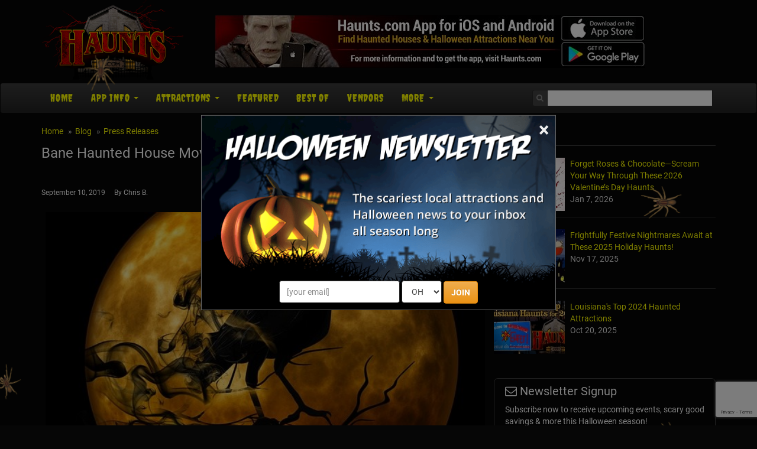

--- FILE ---
content_type: text/html; charset=utf-8
request_url: https://www.google.com/recaptcha/api2/anchor?ar=1&k=6LeOTBsgAAAAABTK2ZBRFbitiebH26-Y1g8PR80b&co=aHR0cHM6Ly93d3cuaGF1bnRzLmNvbTo0NDM.&hl=en&v=N67nZn4AqZkNcbeMu4prBgzg&size=invisible&badge=bottomright&anchor-ms=20000&execute-ms=30000&cb=26jecyqwdc70
body_size: 49463
content:
<!DOCTYPE HTML><html dir="ltr" lang="en"><head><meta http-equiv="Content-Type" content="text/html; charset=UTF-8">
<meta http-equiv="X-UA-Compatible" content="IE=edge">
<title>reCAPTCHA</title>
<style type="text/css">
/* cyrillic-ext */
@font-face {
  font-family: 'Roboto';
  font-style: normal;
  font-weight: 400;
  font-stretch: 100%;
  src: url(//fonts.gstatic.com/s/roboto/v48/KFO7CnqEu92Fr1ME7kSn66aGLdTylUAMa3GUBHMdazTgWw.woff2) format('woff2');
  unicode-range: U+0460-052F, U+1C80-1C8A, U+20B4, U+2DE0-2DFF, U+A640-A69F, U+FE2E-FE2F;
}
/* cyrillic */
@font-face {
  font-family: 'Roboto';
  font-style: normal;
  font-weight: 400;
  font-stretch: 100%;
  src: url(//fonts.gstatic.com/s/roboto/v48/KFO7CnqEu92Fr1ME7kSn66aGLdTylUAMa3iUBHMdazTgWw.woff2) format('woff2');
  unicode-range: U+0301, U+0400-045F, U+0490-0491, U+04B0-04B1, U+2116;
}
/* greek-ext */
@font-face {
  font-family: 'Roboto';
  font-style: normal;
  font-weight: 400;
  font-stretch: 100%;
  src: url(//fonts.gstatic.com/s/roboto/v48/KFO7CnqEu92Fr1ME7kSn66aGLdTylUAMa3CUBHMdazTgWw.woff2) format('woff2');
  unicode-range: U+1F00-1FFF;
}
/* greek */
@font-face {
  font-family: 'Roboto';
  font-style: normal;
  font-weight: 400;
  font-stretch: 100%;
  src: url(//fonts.gstatic.com/s/roboto/v48/KFO7CnqEu92Fr1ME7kSn66aGLdTylUAMa3-UBHMdazTgWw.woff2) format('woff2');
  unicode-range: U+0370-0377, U+037A-037F, U+0384-038A, U+038C, U+038E-03A1, U+03A3-03FF;
}
/* math */
@font-face {
  font-family: 'Roboto';
  font-style: normal;
  font-weight: 400;
  font-stretch: 100%;
  src: url(//fonts.gstatic.com/s/roboto/v48/KFO7CnqEu92Fr1ME7kSn66aGLdTylUAMawCUBHMdazTgWw.woff2) format('woff2');
  unicode-range: U+0302-0303, U+0305, U+0307-0308, U+0310, U+0312, U+0315, U+031A, U+0326-0327, U+032C, U+032F-0330, U+0332-0333, U+0338, U+033A, U+0346, U+034D, U+0391-03A1, U+03A3-03A9, U+03B1-03C9, U+03D1, U+03D5-03D6, U+03F0-03F1, U+03F4-03F5, U+2016-2017, U+2034-2038, U+203C, U+2040, U+2043, U+2047, U+2050, U+2057, U+205F, U+2070-2071, U+2074-208E, U+2090-209C, U+20D0-20DC, U+20E1, U+20E5-20EF, U+2100-2112, U+2114-2115, U+2117-2121, U+2123-214F, U+2190, U+2192, U+2194-21AE, U+21B0-21E5, U+21F1-21F2, U+21F4-2211, U+2213-2214, U+2216-22FF, U+2308-230B, U+2310, U+2319, U+231C-2321, U+2336-237A, U+237C, U+2395, U+239B-23B7, U+23D0, U+23DC-23E1, U+2474-2475, U+25AF, U+25B3, U+25B7, U+25BD, U+25C1, U+25CA, U+25CC, U+25FB, U+266D-266F, U+27C0-27FF, U+2900-2AFF, U+2B0E-2B11, U+2B30-2B4C, U+2BFE, U+3030, U+FF5B, U+FF5D, U+1D400-1D7FF, U+1EE00-1EEFF;
}
/* symbols */
@font-face {
  font-family: 'Roboto';
  font-style: normal;
  font-weight: 400;
  font-stretch: 100%;
  src: url(//fonts.gstatic.com/s/roboto/v48/KFO7CnqEu92Fr1ME7kSn66aGLdTylUAMaxKUBHMdazTgWw.woff2) format('woff2');
  unicode-range: U+0001-000C, U+000E-001F, U+007F-009F, U+20DD-20E0, U+20E2-20E4, U+2150-218F, U+2190, U+2192, U+2194-2199, U+21AF, U+21E6-21F0, U+21F3, U+2218-2219, U+2299, U+22C4-22C6, U+2300-243F, U+2440-244A, U+2460-24FF, U+25A0-27BF, U+2800-28FF, U+2921-2922, U+2981, U+29BF, U+29EB, U+2B00-2BFF, U+4DC0-4DFF, U+FFF9-FFFB, U+10140-1018E, U+10190-1019C, U+101A0, U+101D0-101FD, U+102E0-102FB, U+10E60-10E7E, U+1D2C0-1D2D3, U+1D2E0-1D37F, U+1F000-1F0FF, U+1F100-1F1AD, U+1F1E6-1F1FF, U+1F30D-1F30F, U+1F315, U+1F31C, U+1F31E, U+1F320-1F32C, U+1F336, U+1F378, U+1F37D, U+1F382, U+1F393-1F39F, U+1F3A7-1F3A8, U+1F3AC-1F3AF, U+1F3C2, U+1F3C4-1F3C6, U+1F3CA-1F3CE, U+1F3D4-1F3E0, U+1F3ED, U+1F3F1-1F3F3, U+1F3F5-1F3F7, U+1F408, U+1F415, U+1F41F, U+1F426, U+1F43F, U+1F441-1F442, U+1F444, U+1F446-1F449, U+1F44C-1F44E, U+1F453, U+1F46A, U+1F47D, U+1F4A3, U+1F4B0, U+1F4B3, U+1F4B9, U+1F4BB, U+1F4BF, U+1F4C8-1F4CB, U+1F4D6, U+1F4DA, U+1F4DF, U+1F4E3-1F4E6, U+1F4EA-1F4ED, U+1F4F7, U+1F4F9-1F4FB, U+1F4FD-1F4FE, U+1F503, U+1F507-1F50B, U+1F50D, U+1F512-1F513, U+1F53E-1F54A, U+1F54F-1F5FA, U+1F610, U+1F650-1F67F, U+1F687, U+1F68D, U+1F691, U+1F694, U+1F698, U+1F6AD, U+1F6B2, U+1F6B9-1F6BA, U+1F6BC, U+1F6C6-1F6CF, U+1F6D3-1F6D7, U+1F6E0-1F6EA, U+1F6F0-1F6F3, U+1F6F7-1F6FC, U+1F700-1F7FF, U+1F800-1F80B, U+1F810-1F847, U+1F850-1F859, U+1F860-1F887, U+1F890-1F8AD, U+1F8B0-1F8BB, U+1F8C0-1F8C1, U+1F900-1F90B, U+1F93B, U+1F946, U+1F984, U+1F996, U+1F9E9, U+1FA00-1FA6F, U+1FA70-1FA7C, U+1FA80-1FA89, U+1FA8F-1FAC6, U+1FACE-1FADC, U+1FADF-1FAE9, U+1FAF0-1FAF8, U+1FB00-1FBFF;
}
/* vietnamese */
@font-face {
  font-family: 'Roboto';
  font-style: normal;
  font-weight: 400;
  font-stretch: 100%;
  src: url(//fonts.gstatic.com/s/roboto/v48/KFO7CnqEu92Fr1ME7kSn66aGLdTylUAMa3OUBHMdazTgWw.woff2) format('woff2');
  unicode-range: U+0102-0103, U+0110-0111, U+0128-0129, U+0168-0169, U+01A0-01A1, U+01AF-01B0, U+0300-0301, U+0303-0304, U+0308-0309, U+0323, U+0329, U+1EA0-1EF9, U+20AB;
}
/* latin-ext */
@font-face {
  font-family: 'Roboto';
  font-style: normal;
  font-weight: 400;
  font-stretch: 100%;
  src: url(//fonts.gstatic.com/s/roboto/v48/KFO7CnqEu92Fr1ME7kSn66aGLdTylUAMa3KUBHMdazTgWw.woff2) format('woff2');
  unicode-range: U+0100-02BA, U+02BD-02C5, U+02C7-02CC, U+02CE-02D7, U+02DD-02FF, U+0304, U+0308, U+0329, U+1D00-1DBF, U+1E00-1E9F, U+1EF2-1EFF, U+2020, U+20A0-20AB, U+20AD-20C0, U+2113, U+2C60-2C7F, U+A720-A7FF;
}
/* latin */
@font-face {
  font-family: 'Roboto';
  font-style: normal;
  font-weight: 400;
  font-stretch: 100%;
  src: url(//fonts.gstatic.com/s/roboto/v48/KFO7CnqEu92Fr1ME7kSn66aGLdTylUAMa3yUBHMdazQ.woff2) format('woff2');
  unicode-range: U+0000-00FF, U+0131, U+0152-0153, U+02BB-02BC, U+02C6, U+02DA, U+02DC, U+0304, U+0308, U+0329, U+2000-206F, U+20AC, U+2122, U+2191, U+2193, U+2212, U+2215, U+FEFF, U+FFFD;
}
/* cyrillic-ext */
@font-face {
  font-family: 'Roboto';
  font-style: normal;
  font-weight: 500;
  font-stretch: 100%;
  src: url(//fonts.gstatic.com/s/roboto/v48/KFO7CnqEu92Fr1ME7kSn66aGLdTylUAMa3GUBHMdazTgWw.woff2) format('woff2');
  unicode-range: U+0460-052F, U+1C80-1C8A, U+20B4, U+2DE0-2DFF, U+A640-A69F, U+FE2E-FE2F;
}
/* cyrillic */
@font-face {
  font-family: 'Roboto';
  font-style: normal;
  font-weight: 500;
  font-stretch: 100%;
  src: url(//fonts.gstatic.com/s/roboto/v48/KFO7CnqEu92Fr1ME7kSn66aGLdTylUAMa3iUBHMdazTgWw.woff2) format('woff2');
  unicode-range: U+0301, U+0400-045F, U+0490-0491, U+04B0-04B1, U+2116;
}
/* greek-ext */
@font-face {
  font-family: 'Roboto';
  font-style: normal;
  font-weight: 500;
  font-stretch: 100%;
  src: url(//fonts.gstatic.com/s/roboto/v48/KFO7CnqEu92Fr1ME7kSn66aGLdTylUAMa3CUBHMdazTgWw.woff2) format('woff2');
  unicode-range: U+1F00-1FFF;
}
/* greek */
@font-face {
  font-family: 'Roboto';
  font-style: normal;
  font-weight: 500;
  font-stretch: 100%;
  src: url(//fonts.gstatic.com/s/roboto/v48/KFO7CnqEu92Fr1ME7kSn66aGLdTylUAMa3-UBHMdazTgWw.woff2) format('woff2');
  unicode-range: U+0370-0377, U+037A-037F, U+0384-038A, U+038C, U+038E-03A1, U+03A3-03FF;
}
/* math */
@font-face {
  font-family: 'Roboto';
  font-style: normal;
  font-weight: 500;
  font-stretch: 100%;
  src: url(//fonts.gstatic.com/s/roboto/v48/KFO7CnqEu92Fr1ME7kSn66aGLdTylUAMawCUBHMdazTgWw.woff2) format('woff2');
  unicode-range: U+0302-0303, U+0305, U+0307-0308, U+0310, U+0312, U+0315, U+031A, U+0326-0327, U+032C, U+032F-0330, U+0332-0333, U+0338, U+033A, U+0346, U+034D, U+0391-03A1, U+03A3-03A9, U+03B1-03C9, U+03D1, U+03D5-03D6, U+03F0-03F1, U+03F4-03F5, U+2016-2017, U+2034-2038, U+203C, U+2040, U+2043, U+2047, U+2050, U+2057, U+205F, U+2070-2071, U+2074-208E, U+2090-209C, U+20D0-20DC, U+20E1, U+20E5-20EF, U+2100-2112, U+2114-2115, U+2117-2121, U+2123-214F, U+2190, U+2192, U+2194-21AE, U+21B0-21E5, U+21F1-21F2, U+21F4-2211, U+2213-2214, U+2216-22FF, U+2308-230B, U+2310, U+2319, U+231C-2321, U+2336-237A, U+237C, U+2395, U+239B-23B7, U+23D0, U+23DC-23E1, U+2474-2475, U+25AF, U+25B3, U+25B7, U+25BD, U+25C1, U+25CA, U+25CC, U+25FB, U+266D-266F, U+27C0-27FF, U+2900-2AFF, U+2B0E-2B11, U+2B30-2B4C, U+2BFE, U+3030, U+FF5B, U+FF5D, U+1D400-1D7FF, U+1EE00-1EEFF;
}
/* symbols */
@font-face {
  font-family: 'Roboto';
  font-style: normal;
  font-weight: 500;
  font-stretch: 100%;
  src: url(//fonts.gstatic.com/s/roboto/v48/KFO7CnqEu92Fr1ME7kSn66aGLdTylUAMaxKUBHMdazTgWw.woff2) format('woff2');
  unicode-range: U+0001-000C, U+000E-001F, U+007F-009F, U+20DD-20E0, U+20E2-20E4, U+2150-218F, U+2190, U+2192, U+2194-2199, U+21AF, U+21E6-21F0, U+21F3, U+2218-2219, U+2299, U+22C4-22C6, U+2300-243F, U+2440-244A, U+2460-24FF, U+25A0-27BF, U+2800-28FF, U+2921-2922, U+2981, U+29BF, U+29EB, U+2B00-2BFF, U+4DC0-4DFF, U+FFF9-FFFB, U+10140-1018E, U+10190-1019C, U+101A0, U+101D0-101FD, U+102E0-102FB, U+10E60-10E7E, U+1D2C0-1D2D3, U+1D2E0-1D37F, U+1F000-1F0FF, U+1F100-1F1AD, U+1F1E6-1F1FF, U+1F30D-1F30F, U+1F315, U+1F31C, U+1F31E, U+1F320-1F32C, U+1F336, U+1F378, U+1F37D, U+1F382, U+1F393-1F39F, U+1F3A7-1F3A8, U+1F3AC-1F3AF, U+1F3C2, U+1F3C4-1F3C6, U+1F3CA-1F3CE, U+1F3D4-1F3E0, U+1F3ED, U+1F3F1-1F3F3, U+1F3F5-1F3F7, U+1F408, U+1F415, U+1F41F, U+1F426, U+1F43F, U+1F441-1F442, U+1F444, U+1F446-1F449, U+1F44C-1F44E, U+1F453, U+1F46A, U+1F47D, U+1F4A3, U+1F4B0, U+1F4B3, U+1F4B9, U+1F4BB, U+1F4BF, U+1F4C8-1F4CB, U+1F4D6, U+1F4DA, U+1F4DF, U+1F4E3-1F4E6, U+1F4EA-1F4ED, U+1F4F7, U+1F4F9-1F4FB, U+1F4FD-1F4FE, U+1F503, U+1F507-1F50B, U+1F50D, U+1F512-1F513, U+1F53E-1F54A, U+1F54F-1F5FA, U+1F610, U+1F650-1F67F, U+1F687, U+1F68D, U+1F691, U+1F694, U+1F698, U+1F6AD, U+1F6B2, U+1F6B9-1F6BA, U+1F6BC, U+1F6C6-1F6CF, U+1F6D3-1F6D7, U+1F6E0-1F6EA, U+1F6F0-1F6F3, U+1F6F7-1F6FC, U+1F700-1F7FF, U+1F800-1F80B, U+1F810-1F847, U+1F850-1F859, U+1F860-1F887, U+1F890-1F8AD, U+1F8B0-1F8BB, U+1F8C0-1F8C1, U+1F900-1F90B, U+1F93B, U+1F946, U+1F984, U+1F996, U+1F9E9, U+1FA00-1FA6F, U+1FA70-1FA7C, U+1FA80-1FA89, U+1FA8F-1FAC6, U+1FACE-1FADC, U+1FADF-1FAE9, U+1FAF0-1FAF8, U+1FB00-1FBFF;
}
/* vietnamese */
@font-face {
  font-family: 'Roboto';
  font-style: normal;
  font-weight: 500;
  font-stretch: 100%;
  src: url(//fonts.gstatic.com/s/roboto/v48/KFO7CnqEu92Fr1ME7kSn66aGLdTylUAMa3OUBHMdazTgWw.woff2) format('woff2');
  unicode-range: U+0102-0103, U+0110-0111, U+0128-0129, U+0168-0169, U+01A0-01A1, U+01AF-01B0, U+0300-0301, U+0303-0304, U+0308-0309, U+0323, U+0329, U+1EA0-1EF9, U+20AB;
}
/* latin-ext */
@font-face {
  font-family: 'Roboto';
  font-style: normal;
  font-weight: 500;
  font-stretch: 100%;
  src: url(//fonts.gstatic.com/s/roboto/v48/KFO7CnqEu92Fr1ME7kSn66aGLdTylUAMa3KUBHMdazTgWw.woff2) format('woff2');
  unicode-range: U+0100-02BA, U+02BD-02C5, U+02C7-02CC, U+02CE-02D7, U+02DD-02FF, U+0304, U+0308, U+0329, U+1D00-1DBF, U+1E00-1E9F, U+1EF2-1EFF, U+2020, U+20A0-20AB, U+20AD-20C0, U+2113, U+2C60-2C7F, U+A720-A7FF;
}
/* latin */
@font-face {
  font-family: 'Roboto';
  font-style: normal;
  font-weight: 500;
  font-stretch: 100%;
  src: url(//fonts.gstatic.com/s/roboto/v48/KFO7CnqEu92Fr1ME7kSn66aGLdTylUAMa3yUBHMdazQ.woff2) format('woff2');
  unicode-range: U+0000-00FF, U+0131, U+0152-0153, U+02BB-02BC, U+02C6, U+02DA, U+02DC, U+0304, U+0308, U+0329, U+2000-206F, U+20AC, U+2122, U+2191, U+2193, U+2212, U+2215, U+FEFF, U+FFFD;
}
/* cyrillic-ext */
@font-face {
  font-family: 'Roboto';
  font-style: normal;
  font-weight: 900;
  font-stretch: 100%;
  src: url(//fonts.gstatic.com/s/roboto/v48/KFO7CnqEu92Fr1ME7kSn66aGLdTylUAMa3GUBHMdazTgWw.woff2) format('woff2');
  unicode-range: U+0460-052F, U+1C80-1C8A, U+20B4, U+2DE0-2DFF, U+A640-A69F, U+FE2E-FE2F;
}
/* cyrillic */
@font-face {
  font-family: 'Roboto';
  font-style: normal;
  font-weight: 900;
  font-stretch: 100%;
  src: url(//fonts.gstatic.com/s/roboto/v48/KFO7CnqEu92Fr1ME7kSn66aGLdTylUAMa3iUBHMdazTgWw.woff2) format('woff2');
  unicode-range: U+0301, U+0400-045F, U+0490-0491, U+04B0-04B1, U+2116;
}
/* greek-ext */
@font-face {
  font-family: 'Roboto';
  font-style: normal;
  font-weight: 900;
  font-stretch: 100%;
  src: url(//fonts.gstatic.com/s/roboto/v48/KFO7CnqEu92Fr1ME7kSn66aGLdTylUAMa3CUBHMdazTgWw.woff2) format('woff2');
  unicode-range: U+1F00-1FFF;
}
/* greek */
@font-face {
  font-family: 'Roboto';
  font-style: normal;
  font-weight: 900;
  font-stretch: 100%;
  src: url(//fonts.gstatic.com/s/roboto/v48/KFO7CnqEu92Fr1ME7kSn66aGLdTylUAMa3-UBHMdazTgWw.woff2) format('woff2');
  unicode-range: U+0370-0377, U+037A-037F, U+0384-038A, U+038C, U+038E-03A1, U+03A3-03FF;
}
/* math */
@font-face {
  font-family: 'Roboto';
  font-style: normal;
  font-weight: 900;
  font-stretch: 100%;
  src: url(//fonts.gstatic.com/s/roboto/v48/KFO7CnqEu92Fr1ME7kSn66aGLdTylUAMawCUBHMdazTgWw.woff2) format('woff2');
  unicode-range: U+0302-0303, U+0305, U+0307-0308, U+0310, U+0312, U+0315, U+031A, U+0326-0327, U+032C, U+032F-0330, U+0332-0333, U+0338, U+033A, U+0346, U+034D, U+0391-03A1, U+03A3-03A9, U+03B1-03C9, U+03D1, U+03D5-03D6, U+03F0-03F1, U+03F4-03F5, U+2016-2017, U+2034-2038, U+203C, U+2040, U+2043, U+2047, U+2050, U+2057, U+205F, U+2070-2071, U+2074-208E, U+2090-209C, U+20D0-20DC, U+20E1, U+20E5-20EF, U+2100-2112, U+2114-2115, U+2117-2121, U+2123-214F, U+2190, U+2192, U+2194-21AE, U+21B0-21E5, U+21F1-21F2, U+21F4-2211, U+2213-2214, U+2216-22FF, U+2308-230B, U+2310, U+2319, U+231C-2321, U+2336-237A, U+237C, U+2395, U+239B-23B7, U+23D0, U+23DC-23E1, U+2474-2475, U+25AF, U+25B3, U+25B7, U+25BD, U+25C1, U+25CA, U+25CC, U+25FB, U+266D-266F, U+27C0-27FF, U+2900-2AFF, U+2B0E-2B11, U+2B30-2B4C, U+2BFE, U+3030, U+FF5B, U+FF5D, U+1D400-1D7FF, U+1EE00-1EEFF;
}
/* symbols */
@font-face {
  font-family: 'Roboto';
  font-style: normal;
  font-weight: 900;
  font-stretch: 100%;
  src: url(//fonts.gstatic.com/s/roboto/v48/KFO7CnqEu92Fr1ME7kSn66aGLdTylUAMaxKUBHMdazTgWw.woff2) format('woff2');
  unicode-range: U+0001-000C, U+000E-001F, U+007F-009F, U+20DD-20E0, U+20E2-20E4, U+2150-218F, U+2190, U+2192, U+2194-2199, U+21AF, U+21E6-21F0, U+21F3, U+2218-2219, U+2299, U+22C4-22C6, U+2300-243F, U+2440-244A, U+2460-24FF, U+25A0-27BF, U+2800-28FF, U+2921-2922, U+2981, U+29BF, U+29EB, U+2B00-2BFF, U+4DC0-4DFF, U+FFF9-FFFB, U+10140-1018E, U+10190-1019C, U+101A0, U+101D0-101FD, U+102E0-102FB, U+10E60-10E7E, U+1D2C0-1D2D3, U+1D2E0-1D37F, U+1F000-1F0FF, U+1F100-1F1AD, U+1F1E6-1F1FF, U+1F30D-1F30F, U+1F315, U+1F31C, U+1F31E, U+1F320-1F32C, U+1F336, U+1F378, U+1F37D, U+1F382, U+1F393-1F39F, U+1F3A7-1F3A8, U+1F3AC-1F3AF, U+1F3C2, U+1F3C4-1F3C6, U+1F3CA-1F3CE, U+1F3D4-1F3E0, U+1F3ED, U+1F3F1-1F3F3, U+1F3F5-1F3F7, U+1F408, U+1F415, U+1F41F, U+1F426, U+1F43F, U+1F441-1F442, U+1F444, U+1F446-1F449, U+1F44C-1F44E, U+1F453, U+1F46A, U+1F47D, U+1F4A3, U+1F4B0, U+1F4B3, U+1F4B9, U+1F4BB, U+1F4BF, U+1F4C8-1F4CB, U+1F4D6, U+1F4DA, U+1F4DF, U+1F4E3-1F4E6, U+1F4EA-1F4ED, U+1F4F7, U+1F4F9-1F4FB, U+1F4FD-1F4FE, U+1F503, U+1F507-1F50B, U+1F50D, U+1F512-1F513, U+1F53E-1F54A, U+1F54F-1F5FA, U+1F610, U+1F650-1F67F, U+1F687, U+1F68D, U+1F691, U+1F694, U+1F698, U+1F6AD, U+1F6B2, U+1F6B9-1F6BA, U+1F6BC, U+1F6C6-1F6CF, U+1F6D3-1F6D7, U+1F6E0-1F6EA, U+1F6F0-1F6F3, U+1F6F7-1F6FC, U+1F700-1F7FF, U+1F800-1F80B, U+1F810-1F847, U+1F850-1F859, U+1F860-1F887, U+1F890-1F8AD, U+1F8B0-1F8BB, U+1F8C0-1F8C1, U+1F900-1F90B, U+1F93B, U+1F946, U+1F984, U+1F996, U+1F9E9, U+1FA00-1FA6F, U+1FA70-1FA7C, U+1FA80-1FA89, U+1FA8F-1FAC6, U+1FACE-1FADC, U+1FADF-1FAE9, U+1FAF0-1FAF8, U+1FB00-1FBFF;
}
/* vietnamese */
@font-face {
  font-family: 'Roboto';
  font-style: normal;
  font-weight: 900;
  font-stretch: 100%;
  src: url(//fonts.gstatic.com/s/roboto/v48/KFO7CnqEu92Fr1ME7kSn66aGLdTylUAMa3OUBHMdazTgWw.woff2) format('woff2');
  unicode-range: U+0102-0103, U+0110-0111, U+0128-0129, U+0168-0169, U+01A0-01A1, U+01AF-01B0, U+0300-0301, U+0303-0304, U+0308-0309, U+0323, U+0329, U+1EA0-1EF9, U+20AB;
}
/* latin-ext */
@font-face {
  font-family: 'Roboto';
  font-style: normal;
  font-weight: 900;
  font-stretch: 100%;
  src: url(//fonts.gstatic.com/s/roboto/v48/KFO7CnqEu92Fr1ME7kSn66aGLdTylUAMa3KUBHMdazTgWw.woff2) format('woff2');
  unicode-range: U+0100-02BA, U+02BD-02C5, U+02C7-02CC, U+02CE-02D7, U+02DD-02FF, U+0304, U+0308, U+0329, U+1D00-1DBF, U+1E00-1E9F, U+1EF2-1EFF, U+2020, U+20A0-20AB, U+20AD-20C0, U+2113, U+2C60-2C7F, U+A720-A7FF;
}
/* latin */
@font-face {
  font-family: 'Roboto';
  font-style: normal;
  font-weight: 900;
  font-stretch: 100%;
  src: url(//fonts.gstatic.com/s/roboto/v48/KFO7CnqEu92Fr1ME7kSn66aGLdTylUAMa3yUBHMdazQ.woff2) format('woff2');
  unicode-range: U+0000-00FF, U+0131, U+0152-0153, U+02BB-02BC, U+02C6, U+02DA, U+02DC, U+0304, U+0308, U+0329, U+2000-206F, U+20AC, U+2122, U+2191, U+2193, U+2212, U+2215, U+FEFF, U+FFFD;
}

</style>
<link rel="stylesheet" type="text/css" href="https://www.gstatic.com/recaptcha/releases/N67nZn4AqZkNcbeMu4prBgzg/styles__ltr.css">
<script nonce="71IjosDhUwlcwlFHFyZwWw" type="text/javascript">window['__recaptcha_api'] = 'https://www.google.com/recaptcha/api2/';</script>
<script type="text/javascript" src="https://www.gstatic.com/recaptcha/releases/N67nZn4AqZkNcbeMu4prBgzg/recaptcha__en.js" nonce="71IjosDhUwlcwlFHFyZwWw">
      
    </script></head>
<body><div id="rc-anchor-alert" class="rc-anchor-alert"></div>
<input type="hidden" id="recaptcha-token" value="[base64]">
<script type="text/javascript" nonce="71IjosDhUwlcwlFHFyZwWw">
      recaptcha.anchor.Main.init("[\x22ainput\x22,[\x22bgdata\x22,\x22\x22,\[base64]/[base64]/[base64]/[base64]/[base64]/[base64]/KGcoTywyNTMsTy5PKSxVRyhPLEMpKTpnKE8sMjUzLEMpLE8pKSxsKSksTykpfSxieT1mdW5jdGlvbihDLE8sdSxsKXtmb3IobD0odT1SKEMpLDApO08+MDtPLS0pbD1sPDw4fFooQyk7ZyhDLHUsbCl9LFVHPWZ1bmN0aW9uKEMsTyl7Qy5pLmxlbmd0aD4xMDQ/[base64]/[base64]/[base64]/[base64]/[base64]/[base64]/[base64]\\u003d\x22,\[base64]\\u003d\x22,\x22w79lwoZKGlHCscOKw6rDi8OFwqIEeznDkxgcBcOgf8Odw4sDwpPCrsOFO8O8w7PDtXbDsxfCvEbCgXLDsMKCKXnDnRpRLmTClsOSwprDo8K1wpvCnsODworDoAlZaC51wpXDvzVuV3oUEEU5f8OswrLChSUwwqvDjwtTwoRXdcKDAMO7wpDCq8OnVg/Di8KjAWUawonDmcOzZT0Vw7hAbcO6wrTDo8O3wrcEw5dlw4/[base64]/CpsKTbkPCtSjDozTDj8OBwrLCj8O7T8KiccOYw5s5DsOaP8KQw4EtYHbDlGTDgcOzw6nDhEYSGcKDw5gWblMNTwcFw6/[base64]/[base64]/DscO3GcKyH8Ktw5bCqwbDmEHCtR/[base64]/Cv141B13CoQZjXMK7H8KUw6t7NB7CkcOLPg9pcyJxbhJLIsObJUfCmy7DsnsfwrPDvk1Yw5l2wrLCjErDvhAjLWDDiMKpbUjDsF1Yw67DmjrCqMOzc8KEGRhnw4DDt2TCh2UOwpPCmsOTBcOjLMKVwo3DicOLVHdGHhvCocOCGDXDscKMHMKhSMK/dQ/CjXJewqTDvw/Ck0DDjCsvwoXDvsKAwqnDlXZgdsOqw4QJFS4qwqlxw4YOL8Omw6cZwpE7HyB+wqlYUsKow67DqsOrw4AUBMO/w5nDtcO6wpUNHwvCncOhG8KIQC/DnwUtwoHDjhXDoiVdwpTCpMK2LcKpODLDnsKzwqA0F8Ogw7LDpSAUwpkCDsO0ZMOow4bDp8OzHsK/wr1zIMO+PMOiPUh6w5LCuBfDr2XDhgPCs0vCgD5PVUI7dlVdwp/DpMO1wp1bTMKxeMKHw5XCg0TCicK/wpsdAcKTVXlGw6oQw6wtM8OXCgsiw7B3DsKKDcOPZDHCtFJgesOEBV3DmylvJsOuNMODwqpuScOWXsOSUMODw48VcAk2RBvCpA7CrBrCq1tFJ1nDgMKgwp/CoMOoJk/Dpw7DiMKHwq/DrG7DnsKIwox3XlzCkFNla3nDrcKMKWJQw7zDt8K4XhQzR8OrUzfDmcK1QnzCqsKWw7F+ND1ZFsKTDMKSCzVYMETDhXHCkCUcw6fDn8KQwrFoRAbCmXRMEMOTw6LClzPDpVrClMKbbMKOwpAaWsKDYnxyw5xGXcOgEzY5wpbDrzNtI2oFwqzDhWZ/w59nw40UJ29IAcO8w4hnw6AxS8KpwoZCa8OMX8OgEwDDoMOsIy90w6DCpcONUB0METXDrsOLw54hCD4Vw7gMw6zDrsKMbcK6w48xw5bCjX/Dr8Kuw5jDhcKiQMOaWsKmwp/Dt8KjUsOmc8KSwoHCnw3DiCPDsFRZPXTDrMODwqrCjWnCqMKOw5FEw7fCu18bw7vDuhE5W8K7eyPDhkrDizjCijnCl8KHwqkgQsKJbcONO8KQEMOLwq3CjcKTw79kw5hXw5FOaE/DvmrDoMKta8O0w5cqw5HDg2jDocOtLk0bFsOkO8KWJUTCk8OtHhI6HsO6wrRRFGbDolllwpYyTcKcAmUBw4/[base64]/IsKhMcO8w6nDqVkHW8KZwrVyRcOJwoTDixfDr1PChWcEfcOrw4o1wol8wplxaULCu8OtVSQSFcKGYWcrwqMtInXCicK3w6sea8KTwpU4woDDtMK1w4c3w43ChD/[base64]/wp3CnB4UID1rwqUQaWl6wqHCglXCqMKpDsOSVcOJc8OXwqDDicKgeMORw7jCpcOWYMOkw77DhsKcLDrDiC3CvXfDlkt7Vw8WwqrDrS/CtsOrw6vCs8OlwoJKGMKmwoVuMDZ/wr0qw4NAwrHChAcAwrHDiCQTT8OpwovCmsKYalrCt8O8MsO3L8KjMTI9bHfCnMK5b8Kfw4B/wrXCkSsiwo8fw7jCg8KWZ0loTGxZw6LDk1jCoV3CgwjDmcOwTMOhwrPDgyzDksK7QDnDvyFaw4USbMKkw67Dv8OEBsOZwq/ChcKEPnjCjE3CgwjCtlPDghpqw7AiQsOyZMKcw5Y8XcK/wrDDo8KOw4wOE3zDgMOeBRd5dMOnecOlCy3CuW7DlcOPw7Qeb2PCvwt6w5cnFcOwcB93wqfCnMOgKcKww6XCqgtFOcKEd18gXcK8cj7DqMKZSGjDssKjwq8TZMK/[base64]/wpnDpQ3Cl2hyXsOxw7rDnljDucKUHxjCsQA/[base64]/wr/DgsKAwrkqJsO0wr3CpsKyasK/w4BZecK9w6LCiMOvUsKOGxTCmRvDgMOkw4lcWB0vd8ONw7nCtcKGw61Qw7lXw6Iowp1Twr4+w4R5BcKUDX17woXCtcOYw5vCqMKYPz07wq/Dh8Oaw51sDCLCnMOaw6JidMOgKxxeK8OdPARSwpl2DcOkUXBscsOewrlSIsOrXTHCqChHw7tDw4LDtsOzw57DnG3DrMKWY8K5wp/CrcKfQAfDisKcwq3CkSPCkHVDw5HDiV8ew5dQaT7CjMKAw4fDu0PCiU3CtsKXwoRpw40/w4Q4wqEkwrPDl280I8OtTsOtw6DCoRtWwr9Mw4kFLsKjwprCqC3CscKxMcORX8KWwrfDvFPCtwhKw5bCuMOgw5cnwoVOw6jCisO9SQTChm1rG2zCmi/Cg0rCl2xMBjLCu8KHJjxAwo/[base64]/CqMKiwo11wrEuw7jCjcO7wqA9XsOWw6IiYjTDkcKRw4Uzwp8GcsOOwohsKsKcwpHCjkHDvW/Ct8OjwqdcUVsBw4pVVcKySEUjwpRNG8K9wq/Dv0BtD8OdXsOrWsO4H8OaN3PDm0LDkcOwSsKZARxNw4ZDfRPDo8Ozw602VsKfGsKZw77Dhh7CuynDvCtCKMKmZ8K9woPDiiPCnwZGKHvDnj5gwr4Xw7ZlwrXDtGDDh8OgGT/DlsOhwrVtNsKOwoDCpkbCocKowrsnw5Z0SsKgO8O6F8KkIcKZD8OjbVTCqRLCoMO8w6DDoAXCuDMgw74lHnDDgMO+w7jDn8OUTEfCnULChsKjwr/Diy9hRMK+wrkHw4bDkwjDtcKLwoMcwoEibXTDkhNmfw7DmcObEsOlR8KHw6jDrm0ufcOvwq4Rw4rChW43RMOzwp08wq3DucOhw4VYwr1FGBRxwpkPLj3DrMKqw5Iiw4HDnDIewqUDdS1gZHbCgR0/wpjDk8OLccK/[base64]/DgsO2w5DCiEAnEyQvKi/CucKRRSrDuidsIsOiCcOEw5Yaw7/DmsOqN1psXsKwbsOKWsO3w6wWwrXDmsOtP8KyDcOlw5d1WAxpw5p4w6dqZAlVH0jCm8KraU/[base64]/CgiLCkhNVwoQSTMKvZi1tw5Ujwp3DtMOlwqdXdH8Nw5wrWHnDksKxUj45ZFFGTlVrTjF3wqd3wojCrBAOw44Xwp4rwq0bw51Lw4I5wpErw5zDrAHDgRlVw7/Dm01TUi8aWmImwpZ7K1kyRmHCv8OZw7rDiVvDo3vCihrCmGEOJVRdVMOiwpHDjC5ifcKPw5hhwq/CvcO4wrJGw6NaQMOrGsKyYTDDssKBw4FAdMKTw4ZHw4HCmwbDj8KpfAbClQkxazrDvcOsesKNwpoiw4TDqMOOw4nDg8KrBcOMwp1Xw6vCshPCgMOiwrbDu8KkwoZGwqR/R31MwrYsdMK2F8Oxwq1pw53CusOaw44QLRLCi8O0w6XCqzDDucKIP8O3w4PDisOtw6DDvcO0w4PDiHBGPUs/XMO5dwTCuSbCskpXeUY/[base64]/wowbbV8kwoHCpSbDsMKDwoTDuH8gBsO0w4/DhcKxFFcWEDnDlsKdfCLDoMO1bsOAwqfCpgR+W8K6wrgUJcOmw51ZVMKHDcKXc1BxwrfDocKgwrHCl3FywqdXwpnCrT3DrsKqU0ZJw6Fxw79UJxDDp8OPWlXClzkmwpZdw6w3csOpUAEow4/CicKcNcK9w4dtw5NpfRUef3DDg3wuQMOCYTvDgsKWScOGT3sVKcObHcOEw5/[base64]/DrMOAOTVnw6vDvsODw7hEw5XCg8O7wrfDh8KBJFjDjkXConfDknTClsKHPkDDk0UFccO8w64PL8KXbsOawog+wpPDvQDDjEdnwrfCssOww4dUQMKQBGk8C8OCMGTCkgTDsMOdbnggfcKmYDcMwo1KbGPDu2ITPFrCuMOLwos6YT/Ck0zCrBHDlDQawrRMw5nDl8OfwpzCtMOyw6zDnHDCgcKhIU3Cp8OpfcKUwokkMMKzZsOrwpQvw6w8cCTDiwrDqkokaMKUKWnCiCrDi1woUzBQw40CwpVKwrw3w5/DrXfDmsK5wrwRcMKvJUDCriEVwr3DqcOKUD4IdMOyBcOkf27DsMKrBS1uwogHOMKZd8KsEXxaGsOlw6bDp197wpUmwr/[base64]/Dl8KQasOldsKSF8OxSMK+B8Opw6BXwrdDCh7DjC0kN3rCkQbDoBIHwogxCyZIWD9bEAnCqsKYMMO0A8KTw7bDrjnCqQjCqsOcw4PDqSlJworCq8O7w4smBsKqasOFwrnCjW/CnTDDg2wtP8KyRm3DiyguB8K8w78xw7R4Q8OpPBAWwonCkh1vPBkRw6vClcKSC27CoMOpwqrDrcOIw6YbDXhiwpHCo8Knw4ZjIMKPw5PDlMKZLMO5w5PCv8Khw7LCj0UvOMK7wrZYw6VAMsO4wp/[base64]/[base64]/ChcO1w6pDHyQQw4HDosKkfMO4w4nDp8Kpw58kwrovFUdMZgnCncKUfXrDqcOlwqTCvmfCmT/CrsKOCcKhw4sFwpjCl00oJg4Ewq/DsFLDhMO3w6TCjFFRwq89w4IZdcO8w5fCr8OEAcKLw44jwq5ZwoMXGBcnFwXCrw3Dh0zDt8KmBsK3Azgpw7hCHsOWWzVww5vDpcKhZmLCn8KJH3teScKeTsOhNVbCs3wcw54+LmrDmic+PELCm8KcLcOzw7nDhQkOw5wNw5wTwp3DuD0ewp/Du8Orw6Naw57DrMKawqxPVcOBwrbDpzEBUsKnPMO+XSYQw6V5Vj/DnMK+bcKRw6IeSsKNXX/DnE/[base64]/wqhLE3LDv8OUwocwL8Ohd8KNw6IsPcOrHEh+dlbDgcK9DMOcfsORCw9/f8O9LMK8bBt5LgvDlMOsw4ZGfsOFZn1LC0pfw7nCtsOLdlTDnjXDnzzDmjnCksKCwotwD8OuwoPDhA7CoMKyfhbCrQwcVgllcMKIUsK4VBbDrQRiw5UnViHDrcKxworClcK9ehIMw6/DsE9/dQLCjsKBwprCosOsw7vDgMK6w5/DnsOKwppKMmTCtsKXFU0iEsK+w4Euw6fDv8O5w6DDpW7DpMO8wrTCp8KjwohYVMOaAlnDqsKDdcKEeMOew5LDnxpAwo9Iw4APWMKDVhvDpMK9w5nClHzDjcOowpbCrcOQTh8qw4DCmcKawrbDjmcFw6ZHL8KHw641fcOGwoJsw7x3CX5WX3TDjCJ/VUVkw49Lwp3DmsKSwqzDtgpzwpVjw7o9IFBuwqbDjsO3R8O/[base64]/DvhZCIlJ+dyZoLFwSwowgw70PwqfCgcK6LcKUw6vDvlxOGnIieMKIcCLDgcKbw6rDuMOkVn3Ci8OVPXnDiMKmH3XDoR5Lwo7Cr38cwqvDqHBjJg/ClMKlVikMdS8hwqHDrkITEWgww4ISLsO/w7YpVcO9w5gUw6N2A8OnwrLDlCU5w4LDkjXCt8KqfzrDkMK9XcKVScKjwr/[base64]/Clnsdw63CshPCrgDDnMKPZzfDvTVzw43CsFY0w7vCo8Oyw4HDugrDu8OQw41Zw4fDnF7Cr8OmNEcgwobDlS7DjcO1JsKBY8K2MTjCmgxkLcK3KcOwIEDDpMKfw5RoBHTDv0Qsd8ODw6zDh8K6PsOmPcK8IMKzw6vCkkjDvhbCosKpeMK7wpR7wrPDmVRIc1HDrT/[base64]/DqHTDi8OlwqnCkFDDv8OZw6/CnMKdw5VbPhXDrcKiw5rDp8OsDBAGB0LCgcOTw7RHU8OiJcKlwqkRecKtw5tUwpbCvMKlw4LDgsKSw4vCiHPDkRPCp3XDqsODecKGRcOXcsO9wrfDnMKXLn3CiBlGwrNgwrQ9w6vCkcK7wrhxwpnCtzFoe3Ihw6ATw6rDql/DpkJ8wr7CpjRyLUXDtXVAwo/CkxvDs8OQa3FJJsO9w5TCj8Kzw4oEK8K3w6fClTXCpxzDpV8iw6NsdUcnw4Nuwosfw7EFL8KaMxfDtsOZfC/[base64]/Ck8Ohw4g7cMKRw5rDvhQBbMOYVsKGwqDClMOMGQDCrcKUFsO5w6fDnE7CjzrDiMORFl8bwqbDt8KObSIVwpxswqE/[base64]/w6fCqsKaFcKswqF7w4zCk8OdCXgcCsKZAcK5wrjCt0PCrsK7w6vCssO6B8ObwoHDgcK0FDLCq8K5CMOIw5cIChJZQsORw5NLAsOxwpXCoSHDicKPZy/[base64]/DqknDnMKicMK9ckfDksOSNiUIRMKWe1bCosKJS8Oma8OzwqpaYD7Di8KHIsOTK8O7wozDkcKgwoTDkk/CoEU9EsOPf0XDmsKbwq1OwqzDtcKewqnClSUtw6Euwo/[base64]/CuXhUNsKqc8O0G2R4ES/[base64]/CqQ7DoVLDpMKkw58tAMOCFsKWw6FnX33Cv0xsRMOuwq4xwoXDuGTDrW/DisO9wqTDvWHCh8Kkw4DDqcKgCVZ1C8OHwrrCpMOqUGDDqSrDpcKfYCfCvsK7TMK5wrLDjHHCjsORw6bCk1Flw4gjw5PCtsOKwovDu2V5dhfDhnjDoMO1F8KgYFZYMixpV8OpwoQIw6bCq25Sw6x3w54Qb3BgwqceRD/DgUDDpS44wqwLw5jCvcKDXcKWDxg4wqTCr8KONxhnwp4gw51YQDDDmsO1w5oeQcOWwovDqARfEcOvwrPDow91wo50T8OrR2zDiFjDgMORw5RzwqHCrMKowofDp8K5bFzDpcK8wo8NEcOpw4zDtXwEw5k8NxsuwrAFw6rChsOXNSsew6pNw6/Ch8K0I8KBw6pQw6YOOsKLwoMOwpXClR92YjZQwpgfw7fDlsKmw73DrEgrwqBzw7/DjnPDjMO/wqomFcOHKCjCq0BUQlfDsMKLBcOrw4k5A3PCiwU3YMOEw7HCgcKkw7XCqcK7wqTCr8O0dyTCvcKJLMK3wqnClQNCBcOBw5jCt8K2wqXCoGvCt8O0DgZRfsOKP8KmXnFsVsK/FAXCqMO4FApEwrhcVmclw53CpcOswp3Dn8KGWWxxwp4xw6tgw7zCgXIKwrQ4w6TCvMOVfMKBw6rCpmDCr8KlAxUpUMKpw5nDml8+SjLDqSHDsyYRwqbDlMKDVDPDvQdsF8O3wqPDqlzDncOFwpJAwqFBdU8tICBOw7/CqcKywp8FM1nDpyLDsMOvw43DkTDDrsObICXDlsKaO8KaeMKwwpPCvxbClcKhw5nClyTCgcONw4nDmsOyw5h0wqQCSsOzaivCocK9wrTCiGHDusOhw5jDoWM2P8OjwrbDvQ7CqVrChsKBUHnDgSnDjcOnG3TDhWprcsOFwqjDmRBsVw3Cr8OXw7EsCH8KwqjDrS/[base64]/Z1h4w4jDvEgfQMKNUlTClMKbfQzClBzChsO0wqc4w4PDqMK4wokebcOZwrstwqPDplTDs8O2wrI9S8OuTzzDiMOhZAISwqdlA0PDiMKbw6rDsMO4wrQOVsKkJwMBwr8TwqhEwoDDiH4rGcO8w47DlMONw6DDn8K/w5DDrg00wo7CkcO3w5hTJ8KbwolVw7/DrXnCmcKTw4jCjFQrwrVhwq3CpxLCmMK9wqNoXsOewrzDnsOBaALDmQ9yw6nCo0UBKMKdwr4fbn/DpsKnWFjChMOwdcKtN8OLQcKrBXLCscK6wpnCkcKuw7/ChCBfw7dtw5JQwrpPTsKpwpw6JGPCucOcZWTDuiwhJCEbTQ/DtMK1w4fCusO8wqbCoEzDux9IFwrCrEJdEsKTw4/[base64]/wpNAPnEFAMKewr3CsDbCqA89wqt2wo3CpMOYw5RsS1XCkFJxw5AuwrfDt8KATkMtwr/Cu3McQi8Tw4DDjMKsbsOMw67DjcOBwqzCqMKSwoM2w59hEBh1acONwqbCuyksw4fDjMKtScKXw5jDp8OVwoLDoMOYwr/DqsK3wovCrQvClkfDqsKXwp1fV8O1woQJCXzDtSpYPTXDlMKZSsOQZMOrw7LDhR1uesKtCkLDmcKudsKhwrdlwqkmwrRfHMKpwohdWcOmSRNnw6xIw53DnzLDmE0SLmXCnUfDnSkJw4YCwr7ChVofw6vDicKEwqI/BXTDoXLDscOMPGbDmMOXwo4QdcOiwrPDnBgfwrcSwqXCr8KWw54dw5gbf07DjzV9w75AwrbCicOrQHjDm2YLGBrCrsOTwr89w4rCgwXDn8Oww57CgcKYB2U/[base64]/DllzDtsOLw5LDu1QOFcKNI8ObJX7CiSJhdsOICcKiwrvDj103WS/Di8KSwqnDncKmwrERJ1rDlwjCgVcwGlNpwqReGMO/w4nDm8Klwo7CvsOJw4fCksKRMsKTwrwuNcO+fz0uEBjCqsOLw4Ikw5wHwqwcUMOgwpPDolVHwroUfnVUwpRIwrhMI8OZb8OZw5vCtsOCw6hIw7/CgMOvwrLCqsOZSD/DtwPDpU8ycDRZH0bCoMOSR8KffMObD8OjP8OkWsOzMsO1w4/DnQRxU8Kfbj0dw7vCmEfDlsO3wqvCngbDpBMUwpg+wo7CmkwEwobCscKUwrfDqmfCgXfDuTTCoU8ew6jCl0sQBsKUWTXDr8KwA8KEwq3CmDoMeMKTNljDuGvCswo+w41Fw4rClA/Dq3vDsFLCv2x+dcOqK8OYMsOjQl/DtsO2wrRww4fDrcOGwo3CmsOUwpXCnsOFwr3DpcOWw44+R2hZcHTCiMKWHEh2wqMawr0cwrvCkUzDusOZfCDCtATCpA7DjURfQBPDujRWXhESwrQlw5oANibCvsKxwqvDuMOkO0xqw4psZ8Kdw7AiwopYcsKgw5/[base64]/[base64]/DqMKuXzFIw4vCqsOxw5jCpHXDg8KucEpbMFMAwo0OwrnDhDvCv38/wrJBcVDCpMKRLcOORcK/wpjDh8KbwpzCkC3DpmUZw5XDr8K7woB9TcKbN3jCqcOXdk7DnGxgw7hWw6F1PRbDpmx8w7XDrcKswqkKwqIBwr3Crhh2YcKfwrYawqlmwrcWcCTCs3zDlHkdw7/CvMKTwrnCr3cKw4I3El/ClgzDtcKBIcO6wp3CjW/CmMK1woN2wp4CwpRtL2nCoE0rdsOWwppcaU/DuMKYw5F8w7d+SMKtbcK7MglQwqB/w6dTw4Uow5Rdw60CwqnDs8ORJcOoXsOQwqljRcKlVsK7wq0iw7jCtsO4w6PDhTrDmMKiZS4/fsKnwpHDh8OsCsOTwqjCiSkrw64Xw4hJwoXDoknDqMOgUMOcB8KUcsOFAsOlFcOJw7fCsVDDjMKTw5vDpXTCtVHCgCLCpwrCqMOewrcrD8OzM8KdfcKSw4x+w4FQwpsKw7Viw6cEwogWXmBeKcK2wr83w7TDsxIqWC4rw5fCino/w5Mbw5I/wpHCtcOwwqnCtHVowpdMHsOwYcOIV8KHPcO/Z1zDkj9fTF13w7vCv8OBQcO0FBXDscKaT8OUw4ZVwr/DsHzCmcOiw4LCrxvDvsOJwqTDkgfCi1vCmMOJw4/DmcK5F8OxL8KvwqhbO8KUwp8qw67CvMK8SsOEwrvDjFB3wp/[base64]/DscOawqnDhMO3wqTCuiTCvX44YA4vw4bDlcOlKcKfdFVSLsOlw49xw5/CtcKNwo/DpMK/[base64]/[base64]/T8OQwqZjbsKrEixVwoNpCMOGwoHChcOXRzdfwp9gw6HCrUjCqcKiw6xPJBjCmsKcw7HCjQNPIMKPwoDDjFTDh8KuwoYlwopxYUvDt8Okw67CsmbCnMKGCMOoLFEowpvCum5BZDQHw5B/[base64]/[base64]/CoMK3w6rDmjxpQsOpB8O4Sn8Lwo/CmcOEE8O8TsK3a0Ycw47CkHMxBBZswobDhkzCu8KLwpXDli3CiMOcBhDCmMKOKsOnwqHCll5MQcKDEcKCY8OkGsK4wqXDmlHDpcKGRlFTwqJpHMKTN10ZWcKWMcOKwrDDgsOhw6TCtsOZJMKRdhNZw6zCrMKIw61hwpTDnkHCjMOkw4XClFbCmUjDnHYvw7PCn2Bpw7/CgSnDnk5DwoLDoS3DqMKGSnnCrcKlwrF9WcKcFkdkNsKww65Tw5PDpMKVw6TDngpFU8OEw47DmcK1wrh8w74FSsKsb2nCsWLDnsKnwrHCmMK2wqYKwqPDrFPCgSDCrsKKw41jWE1Ycx/CqivCgUfCjcKMwp7DncOjK8OMScK8wrEnD8OIwo5ow61ZwpJDwqRKC8Ohw5zCpibChsKbSUUFDcK3wqPDlgtrwrdASsKxHMOFOxzCg2BQAE/CuihHw6UcZ8KWL8KWw6rDlVHCgR/DqsKracKpwrDCkEnCk3/[base64]/[base64]/Wgs8wrHDmcKcwpsbwr/Du8Ohw6xqaCsnw55Gw7zCqsKMdcOOwo9ub8KxwrhIJMOFw6VRMTfCnE7CqzzCkMK/VMO1w53DkhZ9w5U1w7A2wo1ow6pHw4ZEwrAIwq7CgU/[base64]/Ck0jCpwV8w5XCvAEcDMOgGsOJwpLCkl4gwrnCkVnCr0TCm2fDu3rDpjTDjcK9wpISHcKzXn7DkBjDp8O+U8OxTmDCuW7DsHzDvQDCqMO+KwFuwrJXw5PCs8K+w6bDhUnCosK/w4nChsO/YyXCiHTCvsOrC8KSSsOhAcKAf8KUw7/Dl8OYw7JFfHfChyvCucOmFsKCwrzCpcO3G0B8YsOiw6FNQggGwqRLOw3CisOHI8KXw4M2X8KiwqYJw4nDicOQw4PDucOdwpjCm8ObVUjCuTh8wpvDrjbDqnPDncKzWsOsw5pSfcO1w7V7LcOKw5IuIVssw7AUwqbCi8KZwrbDs8OHHU8NTMO0w7/CjTvCrsOLYcK+wp7Dq8K9w5HCnTHDtMOOwrdfL8O9AEEBHcO6Nx/[base64]/ClAJMRMOlwqXCmyzCkhwow6dbwr/[base64]/CuBTDq8KEFMOcwpceJcOGAWTCosKhwrrDiWjDvGx1wpleMnYFWFcBwq8EwovClU1RHcK1w7Z6c8Kgw4HCkMO1wrbDkR5Sw7cmw7wmw4lAcjnDlw8YDcKGwrLDoFDDkAtzU0HCmcOfScOLwoHDiyvDsn8Vw5MLwoXCvx/DjSnCpMOwAcO4wooTIBrCosOsU8KlRsKKecO2A8OxHcKfwrvCrR1Qw4ZVcmklwpF3wroiKFcKAsKXC8OKw6rDgcK+BlXCqnJncCXDhR7CjgnCucKIRMOKT0/[base64]/CvgbDjsOMSAJDw5sXcm4gw4lucMKre8KYw7s3B8OJGCLCgFFLbCLDisOKKsKaeXwqZAjDmcOAM33Ck3LCuXjDtzokwrjDucOnS8Oxw5PDr8Oww6jDhxcBw5fCqAvDggXCqThXw5oOw6PDpMOdwpPDtcOobMK9wqTCg8OnwrLDp2p7aUjCvsKAV8OTwoJ/eF1kw45DBWjCusOfwqfDvsOOalLCnhzChTPCucOrwqUaYArDhMOjw55yw7HDr2QHAMKtw5MUB1nDjmBOwpnCkcOuF8Kud8K6w6gfbcOuw5/Dj8OYw7xxSsKzwp7DmSBMHsKJwrLCtlHCncKoeS1OdcOxJ8Knw4hXPsOUwo81Aic6w5MJw5otw7vCrVvDq8KdMl8ewqclw6sPwqIXw7tVFMKqVsK+asOewop9w5cCwrLDp1taw5F+wrPCnXzCmgZVCRN8w7YqKMK1wp/Dp8O9wpDDvsOnw7ATwqoxw5cvw4ljw4fCuFrCn8KfcsKwfilMdMK3wpE/QcO8czJ3ecOWUVnDlk9VwoENVcO4dznCjw/CpMOnOsOhw4TCr37Dqy/DnQgnN8O0wpfChEZddVLCncKqFMKYw6IrwrdJw7/CnMK9MVUaSUV0NMKucsOPP8K4TcOMD25HIGJhwpsPYMKfScKLMMO2woXDhMOTwrsEw7rCuDAewp0yw4fCucOdfcKvNGInwqDCmTIEP21oZysUw4sdbMOxw6HChCDDuE3Dp3IuNcKYeMKhw4PCj8K/SBfCksKfemvCnsOaJMOpUyZuMsKNw5PDsMKWw6fCuVjDksKKI8KJw7fCrcKSPsKYRsKjw4lOTjAUw4DDh1TCqcO0HlHDi17DqHs/w5nCtxFtCMOfw47Cm2fCo01mw4IUwqXCuWDCkSfDoV7DgcKBDsO1w69Pe8O/[base64]/wr3Cr1YUCyEew6U8DcKFTcKJaXpHScOxFxvDgnTCgxwpGFBcVMORwqPCsEdwwrkLBFJ1wo5ZZwXChCnCmMOqTGEHTcKKWsKcwps4wpjDpMK3VG06w5rCoHxgw5wYJsOeK0g/axF6Y8KuwoHDtcOSwoLCmMOCw7JBw4pydQjDvMOHZVPCsRFBwrF8YMKCwrHCisKCw6TDl8O+w6wswoomw6/[base64]/DqHDDkMO0w6nDvl1Fc3BSwol2fQvDrFXCm3NGDQNlVMKabsK8wpPCmlVlASvChcO3w5/DqivCp8KCw4LCnEdPw65DJ8O7TiQNScOgT8Khw7jCjSHDpVp8cTbCgcKyGDgEfWI/w5bDuMOETcOGw54wwpw7HH8kIsKkF8Ozw47DusKAbsK7wpMvw7PDoXfCu8KpworDmFpIw7EXw5/Ct8KqJ3JQPMO4OsO9VMOHwpdIwrUBBzvDhHsTDcKywrshw4TDiizCqRTDrhXCvcOIwrrCpsO/Yk8KcMONw53Di8Onw47Du8OXLnrCmG7DnsOoJMK6w55xwprCnsOAwpp+w6FSZgAkw7fClMOLHsOCw4dKwq7DlXvChTfCsMO6w6PDicKBY8K4wqBvwqXChcOtwo1rwofDgyjDrBDDmm8UwqzCk2rCqBhnacKuTMOZw5BMw5/DusOuTcKYAEdbTMONw5zDrMO/w5rDv8K+w5DCpcOmZsK2Rz3Dk1bDi8OLw6/[base64]/MiEfciPDgjbCrMKRwpvCvhFFw5zDgcKcBMKPO8Oud8KAw6fDhW/Ci8O3w50ywptJwrbCsDnCkxAMCsOIw5/CnMKRwoc7NcOmw6LCmcOgNgjDgSTCqH/Cm2lSflXCm8KYwrx/[base64]/[base64]/[base64]/Dg8OgYGnClglQw792w4bCnMOsOW1cw7k2wq/Cp0jDvHnDgg/DqMOBVS3CrU8UZ2ATwq45w5fDmMOKI01+w4tlTA11TGs9JyrDiMKAwrnDmVDDiXsXAzsdw7bDnTTDil/CicKHAwTDl8KTc0bCqMKSbm4dAzQrD3xkZ1DDgW5/woltwpcaDsOGV8KyworDkTJfb8O3SnjClMKBwqjCgMO/wq7DhMKqw7HCqgDDm8KfGsKlwrhyw6HCiVTDrH/Cuwtcw4ZKUsO9K1jDmMKyw5wVAMKtNkDDozwQw6nCtsOGY8K0w593OsOcw6dEWMOswrI3C8KxYMOvOyR+worDrS7DsMKTGMKtwqnCqcODwodwwpzCkGjCm8ONw4nCmEPCpcKNwq5ow6XDsRFdw7pIAGPDpMKTwqLCvA4+UMOMe8KECDNrJ2LDr8KVw6nCj8Kpwqpwwo/DmMONZhMewpnCml/CqMKRwrIbMcKhwqjDscKGdQfDqsKEFHXCgTUhwpHDpj8Cw55gwpJow7Auw4nDj8OnMsKfw45qVz49bsOww61qwqUOYn9hGQrCnELDsjJEw5/Di2FLDSNiw5R7w6nCrsK4J8Krw7vCg8KZPcKjOcK1wpksw5rConMHwohTwp80MsOxw5PDg8OAJ1DDvsOWwoNBYcKkwp7CiMOCEsO3wpFpLxDDpUYew7vCpBbDssOyFcOqKiJSw4HCnQMWw7BRSMKXbX3DrcK/wqA4wqfCssOHTMK5w5BHPMKDecKsw6Ivw7sBw77Cr8OFw7o6w4TDucOdwo3DrsKAFcO2w7kNV0h1SMK+F0DCrnjDpQPDiMKlYm0uwr17w4gMw6/CkHBAw6rDp8K5wqc7RsOswrDDtwAowpplTmLCj2UYw7lIEDgOWC/DgQx8JgBpwphRw6dnwq/CjsOxw5XDs2HDjBlKw7bCi0oZVjrCv8O3bRQ5w4d9Ti7Cm8O/wq7DjDXDlsKMwo5Rw6LDpsOIQ8KWw7oQw6LCqsOoXsKvUsKxw4HCv0DCvcKReMO0wo9Mw4pBbsKVw6Fewok5wr7CgizDjnHCrltwb8O8f8KmNMOJw4ILZDYABcOmNhrCmT09DMO6wop+XgIcwprDlUDDvsK+UMOwwo/Di3TDnsOAw6nDi20Ow4HDkEXDqsO7wq9xQsKJMsO1w6DCrkMKB8Kdw6UkDsOdw54UwoBnP0JdwojCt8OdwrwdQsOQw5XCtytYRcOtw44rJcK0woxOBsOiwrnCuGrCgMOvEsOWJ0fDrj8Xwq/CpUDDqzkNw79hTgRvciJaw7NgWzJ7w4XDkhRfH8OdXsK5ESRgMwbDi8K7wp1IwpXDp2tDwqfCkiIoNMKvVcOjcm7DqzDCosOoT8OYwr/[base64]/DtMKDw7NWw6RSGsOkwpxiRxtbw54Ewo3DnMKmwoBLIlfDicKLIsOJR8Kzw6bCoMOXFVbDpT93NcKbecKYwrXCpX0MMyg8OMKYcsKLPsKrwopFwrzClsK8DyPCkcKKwoZHwq87w7LDjmoFw6xbRwI0wpjCtl4uZUU/w73CmXwTeA3Dn8OzSBbDqMOfwqIww71mUMO7XD1nRsOmLkMsw6d7w6cJwqTDgMK3woc1bHhewpV0aMO7wo/[base64]/Cq8KBw6hsTBc+RcK7w6phTsKHWcOnKBzDtGMuw47CvXfDuMKpXmfDocK6wqXDrGNiwozDmMK4DMOZwr/DuhMfCFbDo8K4w6TDoMOpIQ97OhwNZcO0wpTCicK/wqHCrnLDjHbDpsOew5nCpmU2ecKaXcOUVg5fBMOzwooGwrwsEVLDp8KfFRkPe8Olwo3CpQQ8w79JGyJgSl/CmlrCosKdwpfDt8OwFiXDnMKKw7fCmcKHPikZN1fClMOYTFLCohpOwrZcw7VvIXnDpMOiw7h7MVZKHMKPw49ePsKQw4F8MmlZNS/DmnkPWsO3wqBQwo3CoVvCqcOTwoRvYcKmeSctLVR/wrbDosOQQ8K/w4/DnWRGS2/DnFQOwowyw4jCi3xiDhZywqHChyUcfmc7DMKgFsO4w5YLwpDDtxvDmEwXw7LDixMEw5DCmic/PcOxwpECw47Dj8Okw5rCtsKqG8OXw4vDnVc6w50Sw7JxHcKdGsK/wpkraMOnwps1wrZHWsOqw7w7Az/Dv8O7wr0Cw4IdbMK4fMOWwpHCssO2SAxbXCzCrg7CiXnDjcK3WMOTw43Ck8OhQlExWQrDjDc2C2VbIsK9wogUwo4kFjAWJsKRwph8WcKgwop/[base64]/wq5/R8OEw6vChcKcw4bChcOlw5AvwplPw7XCukjCvsOrwpnDlR3CkMKowr0Ke8K3PS3ClcKVIMKocMOOwoTDpC3CtsKWccKTQWQrw7bDq8K2w60BHMK6wofCtTbDsMKsPsKZw7ZZw5/[base64]/DhGDDkMKkB8K5KXLDoMKHZsK+wofCgxHCgcOQV8KRbknDvw7Dj8OzNQ3CuwDDusKvecKYBWwXRXZUe1jCrsKQw48Bw7ZPEAk4wqXCncKUwpXDiMKWw4DDkQojHMKSJh/[base64]/[base64]/ZAZbKMKEA8KHwoLDtSnCiipyByJCw4DCg0/DpTHDs1oqWANWw4zDphPDkcKAwo0Nw5h3Alwww7ZhTkFZaMO/wok3w5MUw7ZYwofDkcOPw5fDqAHCpyLCocK7QHAsSFbDhMKPwoPCqBTCoHFeQXXDmcKuGcKow59pSMKfw7nDhMOlLsKpUMObwrJ4wpkZwqRKw7bCjhbCrQ8wFMK/w6R5w7A0JVRLw58xwqjDocO8w4DDoVloRMKqw57Ds0FcwpTDocORdMOVUFnCpyjDngPCi8KXTG/Do8OvMsOxw7NDXyIfbgPDj8OKXCzDuk06Pwt0eHDCgWvCoMK3OsOAe8KofybCoWrCrBHCsQhNwoE8G8OPRsOVwrTCg0gNUkfCoMKxBixaw7JpwqMmw7VhbSwywqk4MFvCnxTCil5Jwr7CmMKVwpFHw7nCscOKSkxpYsKXUMKmwoF/T8Ogw4F9CmUyw6PCjyocbMOIQcKjY8OFw5wHR8KEw4DCl3sNBjg/W8O1J8Khw74TEGzDuEgDGMOgwrjDu2vDlCF3wrzDlRzCsMKgw6nDggsSUGIILcOYwr0gPsKKwqLDrMKJwpnDjT05w5drV19+AcOow47CtWsrfsK/wqbCqnNmE0PCsDENZ8OAKcKoDTXCm8OgYcKQwrkawrzDvRfDikh6Jx1JJ0rCtsOSDxXCuMKgAsKydlZJD8OAwrEwHcOJw7BswqHDhAbCtsKRdT/CkR/[base64]/[base64]/cytXGsKiD8Olwr/DuMOQw6rCkMOhwovCrH7Dp8Kew5lGEhLDilXCs8KTYcOGwqbDqkFBw43DjW0IwrrDiX3DgjJxfsONwoIGw6p9w7rCqcO6wonDp15vIn3DoMK9\x22],null,[\x22conf\x22,null,\x226LeOTBsgAAAAABTK2ZBRFbitiebH26-Y1g8PR80b\x22,0,null,null,null,0,[21,125,63,73,95,87,41,43,42,83,102,105,109,121],[7059694,805],0,null,null,null,null,0,null,0,null,700,1,null,0,\[base64]/76lBhmnigkZhAoZnOKMAhmv8xEZ\x22,0,0,null,null,1,null,0,1,null,null,null,0],\x22https://www.haunts.com:443\x22,null,[3,1,1],null,null,null,0,3600,[\x22https://www.google.com/intl/en/policies/privacy/\x22,\x22https://www.google.com/intl/en/policies/terms/\x22],\x22cmhOvJ595WIpHaZDx849DuLEGycKRO493tCjMHzKVCk\\u003d\x22,0,0,null,1,1769916773175,0,0,[230],null,[176,234],\x22RC-hl7RZBrrgs_QUw\x22,null,null,null,null,null,\x220dAFcWeA4awjtx8_6Ll0XM5jdFyrxWeS4RHIpjbQzWXmRmVFujnvg2gcaANtsaNEpNF4Qxo0zUFSYWDkpSi1pCoAHAwzujA9DmTA\x22,1769999572986]");
    </script></body></html>

--- FILE ---
content_type: text/html; charset=utf-8
request_url: https://www.google.com/recaptcha/api2/anchor?ar=1&k=6LeOTBsgAAAAABTK2ZBRFbitiebH26-Y1g8PR80b&co=aHR0cHM6Ly93d3cuaGF1bnRzLmNvbTo0NDM.&hl=en&v=N67nZn4AqZkNcbeMu4prBgzg&size=invisible&anchor-ms=20000&execute-ms=30000&cb=ikyb5i88yf7w
body_size: 49387
content:
<!DOCTYPE HTML><html dir="ltr" lang="en"><head><meta http-equiv="Content-Type" content="text/html; charset=UTF-8">
<meta http-equiv="X-UA-Compatible" content="IE=edge">
<title>reCAPTCHA</title>
<style type="text/css">
/* cyrillic-ext */
@font-face {
  font-family: 'Roboto';
  font-style: normal;
  font-weight: 400;
  font-stretch: 100%;
  src: url(//fonts.gstatic.com/s/roboto/v48/KFO7CnqEu92Fr1ME7kSn66aGLdTylUAMa3GUBHMdazTgWw.woff2) format('woff2');
  unicode-range: U+0460-052F, U+1C80-1C8A, U+20B4, U+2DE0-2DFF, U+A640-A69F, U+FE2E-FE2F;
}
/* cyrillic */
@font-face {
  font-family: 'Roboto';
  font-style: normal;
  font-weight: 400;
  font-stretch: 100%;
  src: url(//fonts.gstatic.com/s/roboto/v48/KFO7CnqEu92Fr1ME7kSn66aGLdTylUAMa3iUBHMdazTgWw.woff2) format('woff2');
  unicode-range: U+0301, U+0400-045F, U+0490-0491, U+04B0-04B1, U+2116;
}
/* greek-ext */
@font-face {
  font-family: 'Roboto';
  font-style: normal;
  font-weight: 400;
  font-stretch: 100%;
  src: url(//fonts.gstatic.com/s/roboto/v48/KFO7CnqEu92Fr1ME7kSn66aGLdTylUAMa3CUBHMdazTgWw.woff2) format('woff2');
  unicode-range: U+1F00-1FFF;
}
/* greek */
@font-face {
  font-family: 'Roboto';
  font-style: normal;
  font-weight: 400;
  font-stretch: 100%;
  src: url(//fonts.gstatic.com/s/roboto/v48/KFO7CnqEu92Fr1ME7kSn66aGLdTylUAMa3-UBHMdazTgWw.woff2) format('woff2');
  unicode-range: U+0370-0377, U+037A-037F, U+0384-038A, U+038C, U+038E-03A1, U+03A3-03FF;
}
/* math */
@font-face {
  font-family: 'Roboto';
  font-style: normal;
  font-weight: 400;
  font-stretch: 100%;
  src: url(//fonts.gstatic.com/s/roboto/v48/KFO7CnqEu92Fr1ME7kSn66aGLdTylUAMawCUBHMdazTgWw.woff2) format('woff2');
  unicode-range: U+0302-0303, U+0305, U+0307-0308, U+0310, U+0312, U+0315, U+031A, U+0326-0327, U+032C, U+032F-0330, U+0332-0333, U+0338, U+033A, U+0346, U+034D, U+0391-03A1, U+03A3-03A9, U+03B1-03C9, U+03D1, U+03D5-03D6, U+03F0-03F1, U+03F4-03F5, U+2016-2017, U+2034-2038, U+203C, U+2040, U+2043, U+2047, U+2050, U+2057, U+205F, U+2070-2071, U+2074-208E, U+2090-209C, U+20D0-20DC, U+20E1, U+20E5-20EF, U+2100-2112, U+2114-2115, U+2117-2121, U+2123-214F, U+2190, U+2192, U+2194-21AE, U+21B0-21E5, U+21F1-21F2, U+21F4-2211, U+2213-2214, U+2216-22FF, U+2308-230B, U+2310, U+2319, U+231C-2321, U+2336-237A, U+237C, U+2395, U+239B-23B7, U+23D0, U+23DC-23E1, U+2474-2475, U+25AF, U+25B3, U+25B7, U+25BD, U+25C1, U+25CA, U+25CC, U+25FB, U+266D-266F, U+27C0-27FF, U+2900-2AFF, U+2B0E-2B11, U+2B30-2B4C, U+2BFE, U+3030, U+FF5B, U+FF5D, U+1D400-1D7FF, U+1EE00-1EEFF;
}
/* symbols */
@font-face {
  font-family: 'Roboto';
  font-style: normal;
  font-weight: 400;
  font-stretch: 100%;
  src: url(//fonts.gstatic.com/s/roboto/v48/KFO7CnqEu92Fr1ME7kSn66aGLdTylUAMaxKUBHMdazTgWw.woff2) format('woff2');
  unicode-range: U+0001-000C, U+000E-001F, U+007F-009F, U+20DD-20E0, U+20E2-20E4, U+2150-218F, U+2190, U+2192, U+2194-2199, U+21AF, U+21E6-21F0, U+21F3, U+2218-2219, U+2299, U+22C4-22C6, U+2300-243F, U+2440-244A, U+2460-24FF, U+25A0-27BF, U+2800-28FF, U+2921-2922, U+2981, U+29BF, U+29EB, U+2B00-2BFF, U+4DC0-4DFF, U+FFF9-FFFB, U+10140-1018E, U+10190-1019C, U+101A0, U+101D0-101FD, U+102E0-102FB, U+10E60-10E7E, U+1D2C0-1D2D3, U+1D2E0-1D37F, U+1F000-1F0FF, U+1F100-1F1AD, U+1F1E6-1F1FF, U+1F30D-1F30F, U+1F315, U+1F31C, U+1F31E, U+1F320-1F32C, U+1F336, U+1F378, U+1F37D, U+1F382, U+1F393-1F39F, U+1F3A7-1F3A8, U+1F3AC-1F3AF, U+1F3C2, U+1F3C4-1F3C6, U+1F3CA-1F3CE, U+1F3D4-1F3E0, U+1F3ED, U+1F3F1-1F3F3, U+1F3F5-1F3F7, U+1F408, U+1F415, U+1F41F, U+1F426, U+1F43F, U+1F441-1F442, U+1F444, U+1F446-1F449, U+1F44C-1F44E, U+1F453, U+1F46A, U+1F47D, U+1F4A3, U+1F4B0, U+1F4B3, U+1F4B9, U+1F4BB, U+1F4BF, U+1F4C8-1F4CB, U+1F4D6, U+1F4DA, U+1F4DF, U+1F4E3-1F4E6, U+1F4EA-1F4ED, U+1F4F7, U+1F4F9-1F4FB, U+1F4FD-1F4FE, U+1F503, U+1F507-1F50B, U+1F50D, U+1F512-1F513, U+1F53E-1F54A, U+1F54F-1F5FA, U+1F610, U+1F650-1F67F, U+1F687, U+1F68D, U+1F691, U+1F694, U+1F698, U+1F6AD, U+1F6B2, U+1F6B9-1F6BA, U+1F6BC, U+1F6C6-1F6CF, U+1F6D3-1F6D7, U+1F6E0-1F6EA, U+1F6F0-1F6F3, U+1F6F7-1F6FC, U+1F700-1F7FF, U+1F800-1F80B, U+1F810-1F847, U+1F850-1F859, U+1F860-1F887, U+1F890-1F8AD, U+1F8B0-1F8BB, U+1F8C0-1F8C1, U+1F900-1F90B, U+1F93B, U+1F946, U+1F984, U+1F996, U+1F9E9, U+1FA00-1FA6F, U+1FA70-1FA7C, U+1FA80-1FA89, U+1FA8F-1FAC6, U+1FACE-1FADC, U+1FADF-1FAE9, U+1FAF0-1FAF8, U+1FB00-1FBFF;
}
/* vietnamese */
@font-face {
  font-family: 'Roboto';
  font-style: normal;
  font-weight: 400;
  font-stretch: 100%;
  src: url(//fonts.gstatic.com/s/roboto/v48/KFO7CnqEu92Fr1ME7kSn66aGLdTylUAMa3OUBHMdazTgWw.woff2) format('woff2');
  unicode-range: U+0102-0103, U+0110-0111, U+0128-0129, U+0168-0169, U+01A0-01A1, U+01AF-01B0, U+0300-0301, U+0303-0304, U+0308-0309, U+0323, U+0329, U+1EA0-1EF9, U+20AB;
}
/* latin-ext */
@font-face {
  font-family: 'Roboto';
  font-style: normal;
  font-weight: 400;
  font-stretch: 100%;
  src: url(//fonts.gstatic.com/s/roboto/v48/KFO7CnqEu92Fr1ME7kSn66aGLdTylUAMa3KUBHMdazTgWw.woff2) format('woff2');
  unicode-range: U+0100-02BA, U+02BD-02C5, U+02C7-02CC, U+02CE-02D7, U+02DD-02FF, U+0304, U+0308, U+0329, U+1D00-1DBF, U+1E00-1E9F, U+1EF2-1EFF, U+2020, U+20A0-20AB, U+20AD-20C0, U+2113, U+2C60-2C7F, U+A720-A7FF;
}
/* latin */
@font-face {
  font-family: 'Roboto';
  font-style: normal;
  font-weight: 400;
  font-stretch: 100%;
  src: url(//fonts.gstatic.com/s/roboto/v48/KFO7CnqEu92Fr1ME7kSn66aGLdTylUAMa3yUBHMdazQ.woff2) format('woff2');
  unicode-range: U+0000-00FF, U+0131, U+0152-0153, U+02BB-02BC, U+02C6, U+02DA, U+02DC, U+0304, U+0308, U+0329, U+2000-206F, U+20AC, U+2122, U+2191, U+2193, U+2212, U+2215, U+FEFF, U+FFFD;
}
/* cyrillic-ext */
@font-face {
  font-family: 'Roboto';
  font-style: normal;
  font-weight: 500;
  font-stretch: 100%;
  src: url(//fonts.gstatic.com/s/roboto/v48/KFO7CnqEu92Fr1ME7kSn66aGLdTylUAMa3GUBHMdazTgWw.woff2) format('woff2');
  unicode-range: U+0460-052F, U+1C80-1C8A, U+20B4, U+2DE0-2DFF, U+A640-A69F, U+FE2E-FE2F;
}
/* cyrillic */
@font-face {
  font-family: 'Roboto';
  font-style: normal;
  font-weight: 500;
  font-stretch: 100%;
  src: url(//fonts.gstatic.com/s/roboto/v48/KFO7CnqEu92Fr1ME7kSn66aGLdTylUAMa3iUBHMdazTgWw.woff2) format('woff2');
  unicode-range: U+0301, U+0400-045F, U+0490-0491, U+04B0-04B1, U+2116;
}
/* greek-ext */
@font-face {
  font-family: 'Roboto';
  font-style: normal;
  font-weight: 500;
  font-stretch: 100%;
  src: url(//fonts.gstatic.com/s/roboto/v48/KFO7CnqEu92Fr1ME7kSn66aGLdTylUAMa3CUBHMdazTgWw.woff2) format('woff2');
  unicode-range: U+1F00-1FFF;
}
/* greek */
@font-face {
  font-family: 'Roboto';
  font-style: normal;
  font-weight: 500;
  font-stretch: 100%;
  src: url(//fonts.gstatic.com/s/roboto/v48/KFO7CnqEu92Fr1ME7kSn66aGLdTylUAMa3-UBHMdazTgWw.woff2) format('woff2');
  unicode-range: U+0370-0377, U+037A-037F, U+0384-038A, U+038C, U+038E-03A1, U+03A3-03FF;
}
/* math */
@font-face {
  font-family: 'Roboto';
  font-style: normal;
  font-weight: 500;
  font-stretch: 100%;
  src: url(//fonts.gstatic.com/s/roboto/v48/KFO7CnqEu92Fr1ME7kSn66aGLdTylUAMawCUBHMdazTgWw.woff2) format('woff2');
  unicode-range: U+0302-0303, U+0305, U+0307-0308, U+0310, U+0312, U+0315, U+031A, U+0326-0327, U+032C, U+032F-0330, U+0332-0333, U+0338, U+033A, U+0346, U+034D, U+0391-03A1, U+03A3-03A9, U+03B1-03C9, U+03D1, U+03D5-03D6, U+03F0-03F1, U+03F4-03F5, U+2016-2017, U+2034-2038, U+203C, U+2040, U+2043, U+2047, U+2050, U+2057, U+205F, U+2070-2071, U+2074-208E, U+2090-209C, U+20D0-20DC, U+20E1, U+20E5-20EF, U+2100-2112, U+2114-2115, U+2117-2121, U+2123-214F, U+2190, U+2192, U+2194-21AE, U+21B0-21E5, U+21F1-21F2, U+21F4-2211, U+2213-2214, U+2216-22FF, U+2308-230B, U+2310, U+2319, U+231C-2321, U+2336-237A, U+237C, U+2395, U+239B-23B7, U+23D0, U+23DC-23E1, U+2474-2475, U+25AF, U+25B3, U+25B7, U+25BD, U+25C1, U+25CA, U+25CC, U+25FB, U+266D-266F, U+27C0-27FF, U+2900-2AFF, U+2B0E-2B11, U+2B30-2B4C, U+2BFE, U+3030, U+FF5B, U+FF5D, U+1D400-1D7FF, U+1EE00-1EEFF;
}
/* symbols */
@font-face {
  font-family: 'Roboto';
  font-style: normal;
  font-weight: 500;
  font-stretch: 100%;
  src: url(//fonts.gstatic.com/s/roboto/v48/KFO7CnqEu92Fr1ME7kSn66aGLdTylUAMaxKUBHMdazTgWw.woff2) format('woff2');
  unicode-range: U+0001-000C, U+000E-001F, U+007F-009F, U+20DD-20E0, U+20E2-20E4, U+2150-218F, U+2190, U+2192, U+2194-2199, U+21AF, U+21E6-21F0, U+21F3, U+2218-2219, U+2299, U+22C4-22C6, U+2300-243F, U+2440-244A, U+2460-24FF, U+25A0-27BF, U+2800-28FF, U+2921-2922, U+2981, U+29BF, U+29EB, U+2B00-2BFF, U+4DC0-4DFF, U+FFF9-FFFB, U+10140-1018E, U+10190-1019C, U+101A0, U+101D0-101FD, U+102E0-102FB, U+10E60-10E7E, U+1D2C0-1D2D3, U+1D2E0-1D37F, U+1F000-1F0FF, U+1F100-1F1AD, U+1F1E6-1F1FF, U+1F30D-1F30F, U+1F315, U+1F31C, U+1F31E, U+1F320-1F32C, U+1F336, U+1F378, U+1F37D, U+1F382, U+1F393-1F39F, U+1F3A7-1F3A8, U+1F3AC-1F3AF, U+1F3C2, U+1F3C4-1F3C6, U+1F3CA-1F3CE, U+1F3D4-1F3E0, U+1F3ED, U+1F3F1-1F3F3, U+1F3F5-1F3F7, U+1F408, U+1F415, U+1F41F, U+1F426, U+1F43F, U+1F441-1F442, U+1F444, U+1F446-1F449, U+1F44C-1F44E, U+1F453, U+1F46A, U+1F47D, U+1F4A3, U+1F4B0, U+1F4B3, U+1F4B9, U+1F4BB, U+1F4BF, U+1F4C8-1F4CB, U+1F4D6, U+1F4DA, U+1F4DF, U+1F4E3-1F4E6, U+1F4EA-1F4ED, U+1F4F7, U+1F4F9-1F4FB, U+1F4FD-1F4FE, U+1F503, U+1F507-1F50B, U+1F50D, U+1F512-1F513, U+1F53E-1F54A, U+1F54F-1F5FA, U+1F610, U+1F650-1F67F, U+1F687, U+1F68D, U+1F691, U+1F694, U+1F698, U+1F6AD, U+1F6B2, U+1F6B9-1F6BA, U+1F6BC, U+1F6C6-1F6CF, U+1F6D3-1F6D7, U+1F6E0-1F6EA, U+1F6F0-1F6F3, U+1F6F7-1F6FC, U+1F700-1F7FF, U+1F800-1F80B, U+1F810-1F847, U+1F850-1F859, U+1F860-1F887, U+1F890-1F8AD, U+1F8B0-1F8BB, U+1F8C0-1F8C1, U+1F900-1F90B, U+1F93B, U+1F946, U+1F984, U+1F996, U+1F9E9, U+1FA00-1FA6F, U+1FA70-1FA7C, U+1FA80-1FA89, U+1FA8F-1FAC6, U+1FACE-1FADC, U+1FADF-1FAE9, U+1FAF0-1FAF8, U+1FB00-1FBFF;
}
/* vietnamese */
@font-face {
  font-family: 'Roboto';
  font-style: normal;
  font-weight: 500;
  font-stretch: 100%;
  src: url(//fonts.gstatic.com/s/roboto/v48/KFO7CnqEu92Fr1ME7kSn66aGLdTylUAMa3OUBHMdazTgWw.woff2) format('woff2');
  unicode-range: U+0102-0103, U+0110-0111, U+0128-0129, U+0168-0169, U+01A0-01A1, U+01AF-01B0, U+0300-0301, U+0303-0304, U+0308-0309, U+0323, U+0329, U+1EA0-1EF9, U+20AB;
}
/* latin-ext */
@font-face {
  font-family: 'Roboto';
  font-style: normal;
  font-weight: 500;
  font-stretch: 100%;
  src: url(//fonts.gstatic.com/s/roboto/v48/KFO7CnqEu92Fr1ME7kSn66aGLdTylUAMa3KUBHMdazTgWw.woff2) format('woff2');
  unicode-range: U+0100-02BA, U+02BD-02C5, U+02C7-02CC, U+02CE-02D7, U+02DD-02FF, U+0304, U+0308, U+0329, U+1D00-1DBF, U+1E00-1E9F, U+1EF2-1EFF, U+2020, U+20A0-20AB, U+20AD-20C0, U+2113, U+2C60-2C7F, U+A720-A7FF;
}
/* latin */
@font-face {
  font-family: 'Roboto';
  font-style: normal;
  font-weight: 500;
  font-stretch: 100%;
  src: url(//fonts.gstatic.com/s/roboto/v48/KFO7CnqEu92Fr1ME7kSn66aGLdTylUAMa3yUBHMdazQ.woff2) format('woff2');
  unicode-range: U+0000-00FF, U+0131, U+0152-0153, U+02BB-02BC, U+02C6, U+02DA, U+02DC, U+0304, U+0308, U+0329, U+2000-206F, U+20AC, U+2122, U+2191, U+2193, U+2212, U+2215, U+FEFF, U+FFFD;
}
/* cyrillic-ext */
@font-face {
  font-family: 'Roboto';
  font-style: normal;
  font-weight: 900;
  font-stretch: 100%;
  src: url(//fonts.gstatic.com/s/roboto/v48/KFO7CnqEu92Fr1ME7kSn66aGLdTylUAMa3GUBHMdazTgWw.woff2) format('woff2');
  unicode-range: U+0460-052F, U+1C80-1C8A, U+20B4, U+2DE0-2DFF, U+A640-A69F, U+FE2E-FE2F;
}
/* cyrillic */
@font-face {
  font-family: 'Roboto';
  font-style: normal;
  font-weight: 900;
  font-stretch: 100%;
  src: url(//fonts.gstatic.com/s/roboto/v48/KFO7CnqEu92Fr1ME7kSn66aGLdTylUAMa3iUBHMdazTgWw.woff2) format('woff2');
  unicode-range: U+0301, U+0400-045F, U+0490-0491, U+04B0-04B1, U+2116;
}
/* greek-ext */
@font-face {
  font-family: 'Roboto';
  font-style: normal;
  font-weight: 900;
  font-stretch: 100%;
  src: url(//fonts.gstatic.com/s/roboto/v48/KFO7CnqEu92Fr1ME7kSn66aGLdTylUAMa3CUBHMdazTgWw.woff2) format('woff2');
  unicode-range: U+1F00-1FFF;
}
/* greek */
@font-face {
  font-family: 'Roboto';
  font-style: normal;
  font-weight: 900;
  font-stretch: 100%;
  src: url(//fonts.gstatic.com/s/roboto/v48/KFO7CnqEu92Fr1ME7kSn66aGLdTylUAMa3-UBHMdazTgWw.woff2) format('woff2');
  unicode-range: U+0370-0377, U+037A-037F, U+0384-038A, U+038C, U+038E-03A1, U+03A3-03FF;
}
/* math */
@font-face {
  font-family: 'Roboto';
  font-style: normal;
  font-weight: 900;
  font-stretch: 100%;
  src: url(//fonts.gstatic.com/s/roboto/v48/KFO7CnqEu92Fr1ME7kSn66aGLdTylUAMawCUBHMdazTgWw.woff2) format('woff2');
  unicode-range: U+0302-0303, U+0305, U+0307-0308, U+0310, U+0312, U+0315, U+031A, U+0326-0327, U+032C, U+032F-0330, U+0332-0333, U+0338, U+033A, U+0346, U+034D, U+0391-03A1, U+03A3-03A9, U+03B1-03C9, U+03D1, U+03D5-03D6, U+03F0-03F1, U+03F4-03F5, U+2016-2017, U+2034-2038, U+203C, U+2040, U+2043, U+2047, U+2050, U+2057, U+205F, U+2070-2071, U+2074-208E, U+2090-209C, U+20D0-20DC, U+20E1, U+20E5-20EF, U+2100-2112, U+2114-2115, U+2117-2121, U+2123-214F, U+2190, U+2192, U+2194-21AE, U+21B0-21E5, U+21F1-21F2, U+21F4-2211, U+2213-2214, U+2216-22FF, U+2308-230B, U+2310, U+2319, U+231C-2321, U+2336-237A, U+237C, U+2395, U+239B-23B7, U+23D0, U+23DC-23E1, U+2474-2475, U+25AF, U+25B3, U+25B7, U+25BD, U+25C1, U+25CA, U+25CC, U+25FB, U+266D-266F, U+27C0-27FF, U+2900-2AFF, U+2B0E-2B11, U+2B30-2B4C, U+2BFE, U+3030, U+FF5B, U+FF5D, U+1D400-1D7FF, U+1EE00-1EEFF;
}
/* symbols */
@font-face {
  font-family: 'Roboto';
  font-style: normal;
  font-weight: 900;
  font-stretch: 100%;
  src: url(//fonts.gstatic.com/s/roboto/v48/KFO7CnqEu92Fr1ME7kSn66aGLdTylUAMaxKUBHMdazTgWw.woff2) format('woff2');
  unicode-range: U+0001-000C, U+000E-001F, U+007F-009F, U+20DD-20E0, U+20E2-20E4, U+2150-218F, U+2190, U+2192, U+2194-2199, U+21AF, U+21E6-21F0, U+21F3, U+2218-2219, U+2299, U+22C4-22C6, U+2300-243F, U+2440-244A, U+2460-24FF, U+25A0-27BF, U+2800-28FF, U+2921-2922, U+2981, U+29BF, U+29EB, U+2B00-2BFF, U+4DC0-4DFF, U+FFF9-FFFB, U+10140-1018E, U+10190-1019C, U+101A0, U+101D0-101FD, U+102E0-102FB, U+10E60-10E7E, U+1D2C0-1D2D3, U+1D2E0-1D37F, U+1F000-1F0FF, U+1F100-1F1AD, U+1F1E6-1F1FF, U+1F30D-1F30F, U+1F315, U+1F31C, U+1F31E, U+1F320-1F32C, U+1F336, U+1F378, U+1F37D, U+1F382, U+1F393-1F39F, U+1F3A7-1F3A8, U+1F3AC-1F3AF, U+1F3C2, U+1F3C4-1F3C6, U+1F3CA-1F3CE, U+1F3D4-1F3E0, U+1F3ED, U+1F3F1-1F3F3, U+1F3F5-1F3F7, U+1F408, U+1F415, U+1F41F, U+1F426, U+1F43F, U+1F441-1F442, U+1F444, U+1F446-1F449, U+1F44C-1F44E, U+1F453, U+1F46A, U+1F47D, U+1F4A3, U+1F4B0, U+1F4B3, U+1F4B9, U+1F4BB, U+1F4BF, U+1F4C8-1F4CB, U+1F4D6, U+1F4DA, U+1F4DF, U+1F4E3-1F4E6, U+1F4EA-1F4ED, U+1F4F7, U+1F4F9-1F4FB, U+1F4FD-1F4FE, U+1F503, U+1F507-1F50B, U+1F50D, U+1F512-1F513, U+1F53E-1F54A, U+1F54F-1F5FA, U+1F610, U+1F650-1F67F, U+1F687, U+1F68D, U+1F691, U+1F694, U+1F698, U+1F6AD, U+1F6B2, U+1F6B9-1F6BA, U+1F6BC, U+1F6C6-1F6CF, U+1F6D3-1F6D7, U+1F6E0-1F6EA, U+1F6F0-1F6F3, U+1F6F7-1F6FC, U+1F700-1F7FF, U+1F800-1F80B, U+1F810-1F847, U+1F850-1F859, U+1F860-1F887, U+1F890-1F8AD, U+1F8B0-1F8BB, U+1F8C0-1F8C1, U+1F900-1F90B, U+1F93B, U+1F946, U+1F984, U+1F996, U+1F9E9, U+1FA00-1FA6F, U+1FA70-1FA7C, U+1FA80-1FA89, U+1FA8F-1FAC6, U+1FACE-1FADC, U+1FADF-1FAE9, U+1FAF0-1FAF8, U+1FB00-1FBFF;
}
/* vietnamese */
@font-face {
  font-family: 'Roboto';
  font-style: normal;
  font-weight: 900;
  font-stretch: 100%;
  src: url(//fonts.gstatic.com/s/roboto/v48/KFO7CnqEu92Fr1ME7kSn66aGLdTylUAMa3OUBHMdazTgWw.woff2) format('woff2');
  unicode-range: U+0102-0103, U+0110-0111, U+0128-0129, U+0168-0169, U+01A0-01A1, U+01AF-01B0, U+0300-0301, U+0303-0304, U+0308-0309, U+0323, U+0329, U+1EA0-1EF9, U+20AB;
}
/* latin-ext */
@font-face {
  font-family: 'Roboto';
  font-style: normal;
  font-weight: 900;
  font-stretch: 100%;
  src: url(//fonts.gstatic.com/s/roboto/v48/KFO7CnqEu92Fr1ME7kSn66aGLdTylUAMa3KUBHMdazTgWw.woff2) format('woff2');
  unicode-range: U+0100-02BA, U+02BD-02C5, U+02C7-02CC, U+02CE-02D7, U+02DD-02FF, U+0304, U+0308, U+0329, U+1D00-1DBF, U+1E00-1E9F, U+1EF2-1EFF, U+2020, U+20A0-20AB, U+20AD-20C0, U+2113, U+2C60-2C7F, U+A720-A7FF;
}
/* latin */
@font-face {
  font-family: 'Roboto';
  font-style: normal;
  font-weight: 900;
  font-stretch: 100%;
  src: url(//fonts.gstatic.com/s/roboto/v48/KFO7CnqEu92Fr1ME7kSn66aGLdTylUAMa3yUBHMdazQ.woff2) format('woff2');
  unicode-range: U+0000-00FF, U+0131, U+0152-0153, U+02BB-02BC, U+02C6, U+02DA, U+02DC, U+0304, U+0308, U+0329, U+2000-206F, U+20AC, U+2122, U+2191, U+2193, U+2212, U+2215, U+FEFF, U+FFFD;
}

</style>
<link rel="stylesheet" type="text/css" href="https://www.gstatic.com/recaptcha/releases/N67nZn4AqZkNcbeMu4prBgzg/styles__ltr.css">
<script nonce="W2xuoamjQpNtRUzbxFzO8w" type="text/javascript">window['__recaptcha_api'] = 'https://www.google.com/recaptcha/api2/';</script>
<script type="text/javascript" src="https://www.gstatic.com/recaptcha/releases/N67nZn4AqZkNcbeMu4prBgzg/recaptcha__en.js" nonce="W2xuoamjQpNtRUzbxFzO8w">
      
    </script></head>
<body><div id="rc-anchor-alert" class="rc-anchor-alert"></div>
<input type="hidden" id="recaptcha-token" value="[base64]">
<script type="text/javascript" nonce="W2xuoamjQpNtRUzbxFzO8w">
      recaptcha.anchor.Main.init("[\x22ainput\x22,[\x22bgdata\x22,\x22\x22,\[base64]/[base64]/[base64]/[base64]/[base64]/[base64]/KGcoTywyNTMsTy5PKSxVRyhPLEMpKTpnKE8sMjUzLEMpLE8pKSxsKSksTykpfSxieT1mdW5jdGlvbihDLE8sdSxsKXtmb3IobD0odT1SKEMpLDApO08+MDtPLS0pbD1sPDw4fFooQyk7ZyhDLHUsbCl9LFVHPWZ1bmN0aW9uKEMsTyl7Qy5pLmxlbmd0aD4xMDQ/[base64]/[base64]/[base64]/[base64]/[base64]/[base64]/[base64]\\u003d\x22,\[base64]\x22,\x22Dn1Gw63Cr1NyVsK3UMOtfcK4AcKwYU3CqBTDjMOIN8KUKjjCv2zDlcKGL8Ohw7dbdcKcXcKxw7PCpMOwwqEre8OAwoPDsz3CksOZwo3DicOmH0opPQ/[base64]/H8OXwpLDhcO7w5YIwoVSw6QXLjnCgsKkJcKOGcOnQnDDiHPDuMKfw77DoUIfwqlPw4vDqcORwpJmwqHCn8KoRcKlZ8KhIcKLQXPDgVNCwqLDrWtrVzTCtcOVWH9TDsORMMKiw6dvXXvDnsKsO8OXSCfDkVXCgsKTw4LCtEN/[base64]/CrcOiw6XDncOlYcK3w5Qtw6ZwBsKdw5M/wpzDhjcrX1o1w5RDwqp4Nhl5YMO4wobCg8Kbw6TCmSDDpBIkJMOUecOCQMOHw6PCmMOTaS3Do2NpKyvDs8OIIcOuL1oFaMO/J1bDi8OQDcKUwqbCosOUNcKYw6LDhGTDkibCuW/CuMOdw7rDrMKgM1kCHXtqCQzClMOLw5HCsMKEwpXDpcOLTsKMPSliCEkqwpwXecObIiDDl8KBwokSw5HChFAhwo/Ct8K/wpzCoDvDn8OUw4fDscO9woN0wpdsPMKrwo7DmMKdF8O/OMOIwrXCosO0MFPCuDzDj0fCoMOFw6pXGkpjEcO3wqwVPsKCwrzDoMO8fDzDi8OvTcOBwp7CnMKGQsKbJygMURLCl8OnY8Kle0xqw4PCmSk+PsOrGDBIwovDicOtW2HCj8KAw651N8K0VsO3woZzw4p/[base64]/Clj1iw5fCv8KnYcKVeMKGccKfEjvDhkbDkcONCcOzNxA4wq1iwp/Cik7DkEMoFcK1T0fDkH0pwpweNRfDuS3Co3/CnmLDuMOZw43DlsODw4rCuxTDpUXDvMKcwoJyBMKaw6Urw6fDqEVgwoNUXwDCrwDCgsKiwo8HJ0rCgHLDk8KwXknCoEUTD0NmwrAwP8Kuw5XDscOBSsK8MwJEfwQ3wrJfw7jCvMK6PX5IGcKPw5Mlw5loEUAjPV/DicKLRCEZXhfDg8OEw4bChlHCpsOJQyhzMTnCosOQAyDCk8OOwpXDqgjDpwQ/fsK5w41TwozDnhQfwprDsWBZfsOPw79Hw49/wrxVJ8KVccK4KMOveMK0woUKwqANw4gPXcKnG8OlDcO/w63Cm8K0wr/CoB9Iw7vDlUY1XcODVsKFVsK9V8O2Ewl9XcKRw7HDjsOkwrbChMKYYShHVsKIGVtdwr/[base64]/DljzCgB7Cq8KNHMOww4Z3wp5wBsKhfElfw6JcFHx6wrXCmsOWLMKgLCTDj0XCp8Opwq7CuxVswrLDm0/Dm18BCwzDpEksUAjDnsOQI8Ojw4Isw6EVw5cRTRh7NkfCpMK8w4/ClkBzw7TCiD/DsSrDk8KJw7EtA2wGX8KXw6jDv8KBbsO7w7h2wp8ww5V3EsKmwp1xw7kxwqF/KMOgOAdLcsKAw4oRwqPDhcOhwpQFw6DDsSPDqDfCkcOLL19vLcO2R8KMEHMww4FxwqBxw54dwqEGwpjCmRLDlsObecKYw7hQw6vCl8KXS8Kjw4vDvi5mZiDDiRXCgMKxPsKCOsOwAx9Qw6MRw7LDjHY/[base64]/[base64]/DhHxsw7/Dli1Zw5jCscKYfUFPwrPCjsKdw7Nsw5FHw5R1aMO5wobCsHPDogTCkWNpwrfDmV7DicO+wqwYwoFsdMKewrfDicOnwppWwppbwofDnk7ChC1tQHPCu8OYw57CksK9BsOfw63DniHDnMOsTMKNGW0Pw5vCq8ObIwlwdMKQfWpFw6o/w7kcwqQEfMOCP2jCgMKiw7oZaMKgdTZ8wrIZwpjCp0B+fcO5FXzCr8KZFlXCnsONNyBdwqdMw5QfZcKHw5PCp8OvKsOoXSk9w57DtsO3w4glPMKkwpENw5/Dg2RfZcOfMQrDjcOvVSjDv23Cp3rChsKuwp/ChcKIDDDCosOeCSpCwrkMDjh1w5hDYTjCnBLDghQtccO4WcKXw4jDvXnDucKWw73DlULDiV/Dn1vCncKVwoxpw642XF0NBMKdwpPDtQXCncOJwonChzpeW213ShzDpFJTw5TDlidjw4xMCgfDmsOpw6bChsK9R3vCthTCm8KKCsOrM04Cwp/[base64]/ChcKQK8K1LMKqBMO0w4xLwqHDnmnCjxDDvjkLw6jCjcKYVQdgw7NwYsOrZMOjw7htPcOBPQVlXmplwqt/FT3CoQHCksOLJWHDi8O9wrbDhsK9NRM7wrrCjsO6wojCrVXCgCIPRhJBOsK2KcOnK8KhVsKtwps5woDCicOpaMKaWwfDtBs1w61rQsKFw5/[base64]/[base64]/RHDDqXhOw7ULPUrDl8KgGsOowqLCnnHChsO/wofCusKcOgIQwoPCs8KywrhPwrJ1IMKvR8OuYcOUw7gpwrPDnzHDqMKwEx/DqmDCtMKxdyjDn8OjXsOSw7PCpsOxwqkLwq9HRUnDucOiGX0zworCsSTCm1/DjntqEQl/wq/DpBMaC2bCkGbCkcOCVh1/w7JTPyEWUMOcccOMMwDCuVXCjMOQw6w4wqB8WVh4w4wvw6PCtSXCvEkkMcOyPUchwpdjYMKnFMK6wrXDrW4RwpFpw6rDmGrCqFPCtcOpbHHDvh/Cg09pw7UvWQ/DjMK0wp0zJcOYw77DlG/CrV7CmQdyXMOUV8OaSsOPCQIRCz9swoEtwrTDhFMuF8O0wp3DscKywrARVMKKEcKFw7Ifw7czJsK/wo7Duy/DtjzCocO6axLCt8KJNsKQwq3CrzFAGX3Dh3DCv8OOw78iOMOXO8KzwpF0w6R/[base64]/[base64]/Cv0DCjjPDhxdcVsKjwpLDkMK7w4vCgBkKw4vDlMO+Ly/CucOSw4jCisKBcxsFwpDDiTEAOVwYw5LDmMOIwpPCsUJQNl3DoyDDpsK7KsKoBHlXw5fDiMK5IMKcwrNMw7RFw5XCg0vCvEMNMRzDsMOafsO2w7gJw5vCr1DDtV8xw67Ck3vCpsO2Jl90OjdCTmTClHt/wrvDh3bDr8Ozw7XDqQzDrMO4fMKQwofChsOSI8OrCDvCsQwdfcOJYBvDscKsa8K5EMK6w6/[base64]/[base64]/w4/ChijCjMOKwrHCi8OxdMKkfBHDuQrCmyzDo8K/wrrCscOXw4tmwp8rw77Dm0rCuMK0wo7Ci0zDvsKMLUN4wr8vw4FNecKTwqJVUsK5w6TDlQDDkH3DkRAvw4guwrrDuQvCkcKpU8OMwo/Cs8KFw7RRFEPDiAJ2w5Frwp18wqVuw4JfI8KoEBfDo8KPw7fCjMO+WUMXwrdOXhBWw5PCvnLCuX1xYsOTD0HDikrDlcKYwrLDvworw6DCgMKWw70ERMKiwr3Drj3DnXbDpDY5w67DkTbDhjUkJsOjHMKfworDuT/DojPDnMKNwo8fwpp1FMOHwoUTw4MiYMKMwrUOCsOdU157BMOnAMOlCCFAw5lIwonCo8OtwppEwrTCphDDighVczTCtj3DuMKaw4FmwpnDvGXCrT8awqXCtcOHw4DCrRBCwojDhSXCiMKDUcO1wqjDpcK8w7zCmkwfw59BwpPCkMKvAsKaw6DDsiYQN1MsasK/wrJ8bSg1wqRiacKUw4/[base64]/DgmPDsyHCncKiwpVAEMO2OcKMGC3CpMKNdsKrw5hzw5rCmylswrsLeE/DqD5Cwp4iMBBibWXCu8OswpPDr8OYIzRRwpTDsBEsRMO1Bz5bw4MvwozCkVvCoHTDk17CtsO7wpZTwql0wr/CksOjRcO9UgHCkMKkwoUqw4RCw5lUw75Ow4kPwp1Hw51/AnpcwqMEG3YYexPCoWgXwobDi8Kfw4zDgMKcRsO0CsOywqltwpV7TUbCohQzDlgvwonDkQswwqbDvcKyw70WdzpCwpzCncKiTVfCp8KAGsKlCgDDtEE6DhzDrcO/Y2pEQsKebzDDvcKjAsK1VzXCrnYKw5/[base64]/wqPDp8Obw6sOw67Cq8OqT33Dqk1ewpnDuHBiXcK/wq1HwozCmwrCr3tzehgDw5jDjMKdw7xWwr55wovCmcKKRxvDksKkw6cIwosQS8KCRwPDq8OKwpPCmsKIwpPCpSZRw7PDvAFjwqUfZDTCmcODEyNDXnEYOMOdS8OlPjB/[base64]/CnMKjw7/CjR3CgmLDhQNtw4PCjMO3wqI5ecKAw6nClCnDrsOINyDDlsOWwrk+cGJEH8KAHlJtw7FGP8OPwrDCusODKcKVw6vCk8Knw6nCnU9MwpZMwokyw77CpMO5SlHCq1/[base64]/G1LDgMOKJsKDPHBudyPDosKpH25WO24uwqhEw7YsL8O4wr9Aw6HDjydbaWfCrMKcw5s+wr0lJQgqw67Dr8KTD8KMVD7CmMOiw5bCicK3w4bDiMOvw7rCrzDCgsKNwpcOw7/CgcOmByPCriVZKcKRw4/DsMOLw5kAw6tLa8ORw5R5IMO+S8OEwpzCujUIwq7DuMOcVsKqwqBlGgJKwpRjw67CtsOOwrrDvzzCq8OmSDDDtMOrwoPDmEQQw4Rxwo5tSMK7w7IIwrTCjS8bYX5qwqHDnEzCvF8Kwr4QwrnCq8K/UMKmwrErw7dqVcOFw65/w7oQw7zDikzCt8KAw4Z/PHZ0woBHKQbDkU7DtEl/Ch98w5pjI3J/[base64]/DjGnCmMKqw4LDisKoOsO0w5g4w5fClMKIKMOyc8OqCFBuw7sNFcOnwqxjw6/Ck1bCnMKrG8KWwrnCv23DpWjDu8OYP3FHwptBViDCtw3DglrDvsOrCDphw4DDu1XCgMKEw7HDscKVcCMTaMKawqTCmQLCssKua2oFw44sw5zChm3Dji08VsO/w5bDtcO6NgHDt8Kkbg/Dr8O1YS7CjMOtZ3nDgjgsE8OuTMOjwoHCpMK6wrbCjFPDl8K7wot0W8ObwpMpwrLCjH/DrHPDh8KCRjjCslnDl8OWEEvCs8Obw4nDvBhPHsOnIz/DssKuWcOVQ8Kyw587wq5wwqbCosKgwofCh8OJwoMhwprCjsO4wrHDqzbDn1poIhVMazJ8w6FyHMOPwqlUwp3Dj10vA2nCjF4Sw54ZwpQ6wrDDmivCjFA2w7XCr0kXwqzDvj7DukVGwqtYw4tTw6oVO3TCscKRJ8K6w4fDq8KYw55/[base64]/[base64]/DtUgIw6JjwpRnw5tzworDtnvDvznDs8KyERDCksOmI0PCo8OsbGDDg8O9M1ovQC9UwrrCr0tAwpknw7NIw5MCw6cWVijCizoJEsOYw6/CtcOBeMKHfxDDuHo0w7gnwp/CpcO3dBhCw5LDgsKBHm/DnsKRw4nCtmjDksKAwp4KaMKTw4taITHDkMKSwpXDvibCkyDDucORDl3CrcOyXzzDiMKlw4lqwqHCqHZBw6HChgPDnBPDhcOOw6TDgm8sw4XDusKQwrLDhHHCvcKpw4PDhcOXbMKLPgwSOsOCRUYFHV8hw6New4LDtQbCgnLDh8O2OAfDoQzCrcOEE8O/wqPCu8O2w7ctw6fDoF3CrWI/bVYvw7rDhjTDkcO5w5vClsKtdcO8w5cROyBiwqoxTV1pUx1HJ8KtIDXDlsOKczAlw5NPw5HDkMKCWMKRbzvCgm9Mw6kQK37CrCEsW8OQw7XDt2jCkF9wWsOqLxdwwpXDvkcMw4AyEsKywrrCocOXJ8Ofwp/Chn3DpWNOw4o2wpnDjsO9w6o5E8KBw5TDlMKkw40sPcKsVcO5MGbCvyLCpsKjw751FMOXM8KqwrQ2K8Kewo3CkVc2w6nDtyDDnDUXGjxTw4oqeMOgwqHDoVbDjMKLwonDlwAZB8OCRcK6FmjDmAXChTYPLjnDtGt/NcO/[base64]/ChMOle8KCOsKXKE/CnXTCr8K4REM+RxF4wq85ZnBCw57CpSfCqRTDsg/CpyVgIsOCG28mw4x0wq/DuMKww43DosKIRzpMw4HDviZ2w60jbgByDhDCvBjCs17Cv8OLwoglw77Du8OGw6MEPzU5WMOIw7DCiDbDm03CkcO/[base64]/ClQLCri3CpwTCs8OuwojCjsK+MMOOw71GKsOKw40XwpRVTcO2MnXClQMqworDi8K2w5bDnE3CqW3CliZjMcOZZ8KhETzDhMOCw5NNw4U5UzzCjH3CjsKWw6/Ds8K0wrrCucOFw63Dm3XDiQwCAAHChQFEw6HDs8OxM0cxMw1twpjCl8OHw59tSMO9RsOOLmQdw4vDi8O+wprCt8KPQC/CvsKEw6lZw53CrzIeA8OHw6ZBIT/[base64]/Cv8O1w4dswrIgw5jCm3lncsKlwqbCmsKPw6bCiy/[base64]/woQnw5vCgibCg0NSw6zDmcKcw5rDvMO3woDDuMKyP27CkcOrQE0MMcKtIcK5GwjCrMKLw5Fvw7DCpMOUwr/[base64]/Cti/CmsOLcHodw795wrPCp19ybxUqZMKnTAzCsMO5T8OAwqItZcOww5Qhw4zCicORw60pw4MUw6s/[base64]/DiMKzwr3Dp8KEw75rwodaw7bDsMKSHMK8wqrCm3DChMKHRHHDn8OcwpJGIgzCgMKfNMO5K8OIw7/Ch8KLcBDDpXLClMKaw5sDwp9vw61WVWkcOD5cwpvCuh7DmRlKFDVpw450IgYJDsK+CWVEwrUiEHwuwpADTcKpWMOddhbDiEHDsMOQw5DDiV/DosOdGzB1BV3Cv8Okw6jDlsKra8OxDcOqw5jCkRzDrMKhOGjCi8O/XcOVwqLCgcOjGSHDgy3DtnjDusOFQMOPdMOddcOywo0nO8OawrrCpcOTUTTDlgw6wrbDlnN+wpUew73DgcKEwqgJKsOzwpPDtUPDs2rDvMKXcU5bf8Kqw77Dm8K9Bjd/w4/CjsKLwq1mK8Olw4zDvU0Ow4PDlgc4wpHDujd8wpFXAcK0wpAew5pDesOKSV/DuARteMKBwoTCocOEw5TCucK2wrYkTC/DnMOawrfCmhBFe8OFw4tdTcObw5NAT8OewoHCgAp5w5hewoTCigMWWsOgwojDgMK8AMKswprDqMKEccORwpHCmQxiWmsJaSnCvMOFw59lNcKlABxJwrDDkGXDsxjDo3QvUsK0w6E1ZcK0wo8Tw63DhcOyN3vDhMKsYH7DplzCjcOnJ8Otw4/[base64]/[base64]/Ct3XCi3pxZyAiwocqNS8AwpPChMOSwoJKw7AiwqnDqsOiwoMew6kkwqPDpTXCvB/CkMKmwqTCuRrCjEnCg8OTwpUCw5xBw5t/a8ORwq3DlTwRAcKtw4s+fMOgIsOta8KnblN2MMK0VMO+aFUvbFxhw7lAw7zDpHc/WsKFBHMKwr5QYlvCp0bDr8O0wr9ywofCssKxwpnDpn3DoEwKwpIzPMO0w4FKw6LDgMOqP8Kww5HCjBEFw6kJHMKcw404Tjo1w6zDu8KhLMOCw4Y8YnLCgMOAVsKdwovCksO1w6YiAMOVwoHDo8K7ccKJARrDpMOVw7TDuQbDl0nCqsK4wr/DpcKvY8O0w47Ct8ORWSbCsH/DvnbDnsKrwqEdwoTDlQQxw5lowrpLTsKdwpzCsQbDtsKLM8OZBT9ZIsKbGA/[base64]/wpDDnColRsKhw6lvwqAMw4ZEwo4EJmXDiDbCj8KXDMOHw446Z8KowrLCrMO4wrRvwo4zThg6wpzDucO0JBFaaC/Cl8OhwqAVw5MuH103w67DgsOywo7DjE7DtMOOwottA8KGXHRfAyNcw6DDpnTDhsOCCsOzwq4nw5R7w7QdCiLCpGFzf3BaXw/[base64]/[base64]/[base64]/DgjYXW09rKMKAwqtTcDplEBY/w5FOwqBwJFBIUcKYw6tlw74Cb2A/V1YFcUbCicOZbGdSwrzDs8KkOcKxVX/DkRvDsA8QUl/[base64]/[base64]/CmMKEwrpnbMOtwr3DvlgBXxbChT4aw6gYwo8OwqrCp3zCk8Ofw6nDklJtwqTCi8OrDTnCjsOBw7hBwrTDrh8yw4lPwrwCw7Vzw7/[base64]/Cl8KqfMKITAECVsO0wrPCvyrCg8KeWsKpwqbCkGTDvxIIMMKiLkzCt8Kowos+wpXDoivDplp4w59XUTXDhsK3UcOkw7/DqgpLTgV/RcO+WsOuMB3CkcOOAMKHw6hGWsKawrZSOcKJwoAQcnHDj8OAw4nClcOBw7IPeSVww5rDjRQoCmfClwZ5wo1twq3Cv39AwrdzBgVCwqQyw5DCg8KWw6XDrxZ0wqgWH8Kiw4EFIcOxwqXCvcKrOsKRw5gPC1E2w6XCpcOLKhbCnMOxw4x3w4/DpHAuwrBzT8KrwojCgcKFOMOFHBfDm1ZDWXbDkcKtNT3Cmm/Dn8KCw7zDmcOTw5NMUxbCjDLDo1I4w7x/[base64]/wpY8csOmw6XDkcKCfSXCiXJ/w77Dr2/CgWsuwpkHw4jCiV0xSDk4w4DDqVZMwpvChMKFw50Vwrszw6XCtcKNQwYUDQ7Dj1FTQ8OaIcOnalTCj8OfXVRjw4XDjcO+w6vCkFPDrcKaQ3gywo5dwrPCgEjDrsOew5vCocO5wprDjcK7wq9AQMK4JkRHwrcaaHpDw4wUwovCocKAw489CsKQUsKDGsK+PU3CkW/Ds1ktw4TClMK2YgcSd0jDpxQQD0HDgcKGZGXDnn3Dg3vClkcEw5xOVCnDkcODR8KAw7PCqMKmwobClFcSOcKgXDzDrcKewq/CqjPCmCLDl8OjIcOlbcKewr55wqbCtQ9OAW11w4FFwo9yDml4W3Z2w48sw415w7/Dv2guK3DCq8Kpw4QVw7Acw6zDgcK8wr7CmcKJEsO6K11kw4sDwpJ6w5hVw5JDw5/CggvCoG/DiMOHw7pXa1Rcw7vDisKlc8OkW2Qdwpo0BC4pZ8OAZzs9S8OXKMO6w4LDtcKyXn7CocO0QxNuelRww7zCoBjDjmrDo3MDR8KXRG3CsRx/B8KAHMONW8OIw6/[base64]/DqUIuwqnDnMKEwqzDkcKpR8KPIGdTXFVfwpovw6FFw7Aow5XCpCbDoQrDmiZjw6nDtX0ew5RoTVpzw4XCtAHCq8KDMxEOA0zClzDDq8KuJwnCrMOzw6cRcBMCwrcGTsKoEMKcwqhWw642TMOBR8K/wrp6wpvCoFLCisKIwrIPQ8KZw7xyJGrCr1BdOsK3dMKCCsOSfcKTc03DjQjDk0jDqnrDsyzDtMKvw7BrwpRWwpLCisKfw5zDl1N4wpAAIsKmwqfDmsOzwqvCthRrbMKZBcK/wqUReTHDmsOGwopMEsKTTcOvM0vDlsKtw7NnEFZ9QCrCnQ7DpsKuITHDu1xUw7rChCDCjx7DisK3FUvDpWPCpsKaSE4UwqQnw54FS8OIYkFXw6DCvlvCjcKrK13CtEfCuDp2wrbDk2zCo8O/woTDpxZ/T8O/ecKxw6plaMOow7wQccOKwoLCpiFydy8XGUHCsTRUwogSSXweaDsgw5dvwpfDrh9LY8OvN0XDgyDDj1fDrcKoMsKPw55iBmIcw6NIXW01FcOkDmx2worDpys+wrRXVcOUAQMuUsOFw5XDoMKdworDhMOKNcOQwoA/HsKCw5HDgcKwwozDtX1SQTTDrho5wpfCnD7CthoGw4JxDcOvwqDDi8ODw4nClsOLLn3DgQEGw6TDsMO6NMOlw6pNw5XDgE3DiDrDgFnCh2ZFVcOyFgbDhiVgw5vDm2Iawox+w4kSE0bCmsOcFsKAScKNSsO/[base64]/[base64]/CsHLDnGYDcsKQwqTCuTPDqgxuNGjDlUrDvcKqwrw/[base64]/Dmw8Nw4h0LhnCrn06wpzDgw7DgzfDjcKEeGXDm8OZwq7DvcKlw4wNHHIRwrZYMsO8ZcKCIkfCtMK7wovCiMOPFsOxwpYrK8OFwoXCmsKUw7VXC8KMRMKeUhnCvcOwwr87wrpkwr7DnhvCtsO7w67CqwTDvcOwwprDvsKYFMOHY2wWw6/[base64]/CuADDrsK9VsOZw40jXnTCnsKLTA8mwqV+w7bCg8Kww7rDvMO3cMKPwqZeYyXCnsO/UMKsPcO6bcOGwozClzbDlsKnw4LCi2xJMWYFw7twaQjCscKlEER4GHwaw6lXw6/CmcONLDDChMOrE3jDl8O5w47Ch37DsMKFdcK9XMKdwoVpwoQFw7/DtRnCvFnDr8Kqw5N/Ukl5PcKHwqDDgVrCl8KOGizDs1lpwpjDrsOPwpRFwrPCqsOmwonDtj/Dj187SD/[base64]/CrggEVHtQw4XCoDvCrsKtw47DoXgNYMKKQTDDk17DiA3CkgzDoBjClMK7w7LDrVFiw5NEfcObw6jCgDPDm8KESsOqw5rDlRxiZmzDhcO3wo/[base64]/Fn1Xw5HDjMO/B0fCpcKDTcO1wrF6wrbDu8OuwonDr8O+wpTDs8OQOsK/el3DrsKzY3hKw6fDq2LCqsKNBsOowqpxw5PCssOqwqF/wpzClFA/BMOrw6RPJW83cF8xSS0QBcOswpxdfVrCvhzDqCtlOn7Cm8O8w7RGRG0xw5cJWEtGLg51w6l2w4oAwrUFwqfCsFvDi1DCvj7CqybCrxVJOgg2aVXCuRJiPMO2w4/Dq2TCpsKqQ8O0H8O9w5bDsMKOGMK/w6JAwr7DqinCn8KyfCUQKWY/wrQWDAM3w4Y6w6Y4LMObTsKcwpV+TX/CkCnCrlTCksKcwpVMVCMYwr/DkcKGacOzN8OTwqXCpMK3cgV+CCTCslDCq8KvYcKEZsKiCA7ChsKlSMOTfMKGE8O5w43DpyHDh3QecMKGwofDnB3Djg8bwq3DrsOBw5DCscK2BmXChMKywoo8w4TCkcO/w6PDqgXDssKZwq7Dqj7Cq8K1w6XDnyPDgsK7TgLCr8KIwqnDhXvDgCXDtR1pw4snDcOMXsO3wqfCijfCkMOxw7oNTsOnw6DDrMKvEEQTwoDCiXvCjMOxw7t/wrE3YsKoCsKoXcKNWyhGw5YgBsOFwpzDi0nDgT1MwrDDs8KVGcOdwrwhb8K6JWEYwr8uwrwCasOcB8OtUMKbBH50w4rCjcOHHxNPYm58JkxkO0DDunUsJsO9bMKvwoLDisKbY0A3XcO6OXghdcKmw4TDqD5Cw5VZY0vCo3B3el3Dp8OQw6/DjsKOLzPCslZyPSTChFjChcKoHUnCn0URw77CmMKQwpTCvRzDt3Bzw57CksOlw7wjw6PDn8KgecOUBcOcw5zCr8O0SjkLEB/CicOYGMKywoEFMMOzP1HCpcOXPsKOF1LDolHClsO/w67CuGvDkcKeUMOiwqDDvQ0ZFhTCpC0qworDn8KHZcOIVMKtAcO0w4rCoGDDjcOwwoDCqsK/[base64]/DoCpYO8OKw7XDgXl+AsO7XC7DhMKLw6DDgcKBGcOveMOfwr3Cnz7DgAV+RW/DjMK4VMKMw6zCnhbCl8Kmw7dHwrfCg0zCoRLDoMO6aMKfw6ULfcOqw7LDiMONw5B1wqrDvWTCnhlpRh8yDD0/QMOWelPChiXDtMOswpzDg8Ohw4slw6/CrCpFwrlCwpTDqcKyST0UNMKjVsOeY8KXwp3DiMOaw7nCsV/DjBFZI8OyKMKad8KHV8OXw6nDn38wwrfCinxFwrY1w7Eqw6zDn8KhwpTDmQjCt3/DmcOHLjfDoQnCpcOnEVNpw6s+w7/DvsOiw4VFPirCqsOHEEJ4CGEcLsOywpdnwptlahJUw6tAwq/CpMOLw5fDpsOqwqwiTcK8w4gbw43DgcOHw4ZdS8OzWgrDucOLw41pN8KEwq7CqsKFasKFw45Gw60Xw5RWwpnDncKjwrwmw4bCqGTDjEgJw4XDiGDCjzdPWHLCuFXDh8O2w7XCrzHCpMKRw4jCqX3Dg8OhQ8Ogw7rCvsOOaDpOwo/DiMOLcWDDoC14w7vDm1AdwognLXDDkjY/w60dLCjCpwzDvjXDsHp1YncqNMOfw5V0JsKDPwbDh8Otw47DjcOpfsKvV8KDwqbCnnjDk8KSe08Fw6LDvznDksK+OsOrMMOIw4HDu8KBFcK0w6fCsMOEdMKYw7fCgsONw5bCucOmAHFww5HCmVjDp8Olw5JDbMKtw4NeYcO+GsKDJx/CrMOwPMOVdsK1wrIOXsKUwrfDvGhAwr48IBMbK8OeXw7ConUXN8OEasOew4TDmzDCpErDt0cew73CujoQwoHCvn1vEkHCosKMw7Qnw4xbDznCi3VAwpXCryQaGGTDn8OJw73DnTlIZsKHw4JDw5/CmMOGw5XDusOXYcKEwpMwH8OeV8Kuf8OYEFwSworCs8KPPMKRIAAFJsOpGivDp8Ohw5MHdhzDkVvCvy/[base64]/Dmzt9wpzCh8OoKhA9e8O1ccONwp7Do8OadhrDjcK6w5cnw5IMaz/DtsKsXAXChk5Sw4HCmMKMTsKnwpzCt1gew4DDocKYBMOhDsOmwoY1BG/ChFcXQl9gwrDCkTFZCsOPw5bCiBrDpsOZwrAWPAXCkEfCosO7wp5eLUZQwq81SXjChAzCrcO/fRkbwobDgiYlY3VcawYeWg/Crxlpw5h1w5ZfLsKUw7RycMOjfsOzwo9dw7wCUSlow5vDnkZuw4tUH8OhwoE8wpvDs2nCoWMEKMKtw6xuwrESA8KXwr7CiBjDtzfCkMKDw63DniVqSxgfw7TDpThow63CuTzDmXfDj3V+w7saS8ORwoM9wrpyw4QWJMK/w6XCvsKYw6V6dkPCh8O6DCMeGMKOVMOmdBrDqcO/[base64]/CjcKLBS/CujpzWcOAP8OoHzbDlgYoY8O1IA3DrnnDpQ5awoRecQvDtwdcwqtqWADCq2HDq8KjETHDtknCoWXDj8KSIHAzEXEgw7RKwpUtwqJ+ZVNww6fCsMKHw5DDmDhJwqE+wpPDh8OLw6s1w73Ci8ORYEsSwphQNTlcwqfCuUJkdcOew7TCoFARWG7CqApNw6nCiWRHwq/CuMO+US1nHTrDjiTCtTgTaj12w5l5w5gGQMOGw6nCi8O9G04MwrgNASTCvMOswooYwrtQwpXCgVLCjMK6HB/CtmZxZsOiRyrCnzITSMKYw5NILltIWcO/[base64]/DusOjEMOmw4Vyw5fDoCBJKn7DqGzCtzlCwr3Dh3EQWzXCv8K4fBYPw6x9UcODNHTCsjZSBcOFwoAKwpHCpsKuThvCisKYwrhtVMKeCFPDvjkfwp5Ew4NuCG9Ywr/Dn8O7w4olPH59NhjCi8K2CcKuQsOhw4ZTKTsvwrUYwrLCvmQsw4zDi8KTMsOaLcOUKMODZG/CmWZKXWjDvsKIwoBuEcOxw4PCs8OgYXLClHrDv8OEDMKAwo0LwoLCicOOwoHDg8KJTcOew6nDoE4YSsOzworCncOUb1rDklUXFsOFIkxPw4/Dl8OrQlzDqlEWX8OhwpNCYXtleTzDj8Kmw41CWMOvCVrCtQbDmcKvw40HwqIkwoHDh3bDiVM7wp/CvMKpw6BvA8KOdcONNCvCpMK9GVI/wpVjDnEZbWDChcKTwqsGdnwDC8KMwoHDn0jDiMKiw4liwpNkw7DDisKQIkA2VcOLARPChhPDrMOUw452EHzCrsKzS3LDgMKBwrsJw4Nfwq52IUvDncOjKMOKcsKcY3Zyw6nDpl5WPEnDhXFlJMKKVQhowqnCksKtW0/DscKfJcKrw5nCscOgFcOmwrZ6wqXDncK5acOqw6TClsKeZMKXL1LCuiLChFAcTMKzwrvDjcKhw60Uw7JELcKew7g/[base64]/CscK1JRrCu8K7ajcbRcKRUcOiV8Kcw7MBCMOMwrtPFRPDl8OUwqrChU1MwovDoATDhgbCvxgzO0pLwpHCrVrDhsKYdcOdwrg7E8KcYsObwrzCjmtuYGYfIMKnwrcnwoZ/wqx3w5nDhUzCp8K8wrMJw4jCoBshw4siLcODE2DCvMK1woHDhg7DusKXwqbCt15LwqtPwqs5w6Zdw78BJMO+A1zDsF3DucO3I3jChMOtwqbCv8OVGg5XwqbDkhlPYirDlGHDgQglwoVawq3Dq8OyQxV6woYFTMKjNjDDs09vdsOqwq/DrCXCj8Kdwo8JdwHCqxhRPnbCvX42w5vChUMkw5PCrcKJTHHDn8OMw4HDryNbBWMfw6V/[base64]/Y37DtsO3w6hgw7XClCkTwrwtdsKvw7nDncKJOsKwN13DusKKw5HDshRmUG0Qw44iFcKLN8KxcyTCvsOsw4HDh8O7PcOZIGklGnp7wo/CsSgNw4HDpn/CpVI5wqLCjsOIw7PCixXDpMK3P2IrPcK6w6DCkn9Qwr7DucOfwpTDtcKWDTfCsWdAdSpCaAfDh3rCinLDolkgwrMsw6XDoMOlcHs8w6/[base64]/[base64]/DpsKxwpg1wqXCn17DlyLCicKHw7xRw68UbMKTwp3Dt8OnDsO6d8OzwoLCjkwQw4MWSg9Jw6kFw5stw6gqSAJFwq3CqCsIJMK8woZEw73DoATCtkw3e2DCnkbCusOXwphTwpTCg1LDk8OzwqTClcOpHXlQwqrDuMOuDsO+w4bDhgnCoEnCi8OXw7fDs8KLZk7CtzzCg1/DosO/BMObeB5dSlMIwpXCjVFbw6zDnMOuecOjw67Cq1B/w4R5LsKJwooNYW8KBnHDuD7Cqxgzb8Ojw7UnYMO6wpkNQybCljMqw47Du8K4B8KJScKMNMOswoPCn8Khw45mwqVjaMOaZ0rDtm1rw7LDgjbCqC9Ww4AhOsOLwo5uwqnDusOgwqx/WB8uwp3Cp8OcS1DClcKUTcKhw50hw6Q4JsOoPMKiB8KAw6MufMOGKB/[base64]/c3Ynw5NCBsOhTcO/fsOowq4xwoDDgjdhw6fDtcKrWjzCvsKww7ZCwrnClsK3KcKWRx3Cin3DhjPCkznCtRLDkSxKwq5Ewp/CpsOSwqNkwoMBE8O+Uzt4w6XCgMOaw5/DhDFpw6ovwp/CmMOAw6csYlvDrMOOX8O4w7B/w6DCocKDScKBKWZPw5s/[base64]/w4cFwohiwpjCoj7DoHddGy92YjfDssONbMOQSg3Cv8Opw5RfJwsZWcO9wpg/ISc6wpMBE8KRwq8hWCXDqWHCk8Klw6RDFsKdPsO0w4HCssOGwpxkDsKdTcKyPMOcw4RHRMOQERcrGcK6Lx7Dq8Omw7dBNcOePCrDu8KtwoLDscKnwqZ7YmJTJTA7wrjCk3wVw7QyNF3DonjDgsKpIsKDw5/Dsz5VahnCpXzDrGfDkMOWCMKdw5HDihjCvQ7DkMOMZnUaccOjDcOkSF1gVgYVwq7DvVoVw5fDpcKYwrsGwqXDuMKxw5JKS1EPdMOAw5nDpE5XEMOuVDQUIgADw6ECP8K+wq/DtxwdAEV1KsOvwqINwrYbwq3CncKXw5w8UcKfTMOyFWvDg8OQw4NbRcK4KCBNasOYDgXCsCcdw4VaOcKhNcK4w412PzhOQ8KqKFPDoFtRB3HCrlvCsAhMScO4wqTCrMKUcilWwok8wohLw65UWRcZwrIAwrfCsD7DiMKWPEppHsOMPTAZwrElYFE/Uz0fWlg1MsK/FMKUcsOlWQ/CmgHCs0VZwpZTTWgvw6zDlMKTw6XCjMKDPizCqQMGwokkw5p0XsOZT3XDsQ1xQsO2W8Kbw5LDuMOfZ2xPJsKDbGd6w5/CknssNUB6eWhmcEh0WcK7b8KuwoojMMOCLsO4GsKKLsOmTMOFAMKKacO4w4RbwrMhZMOMwpt7bwUxCnxFYMOHSRwULwprw5/Dp8K6w5Q7w5Zqw4htwoE9GFQiNWXCl8KBwrFmalzDvsOFBMKYwrHDlcONasKdaEbDoWXCqHgawpXDicKEK3LCj8KDfcKAwot1w7XDrBwFwq9iKWYRw7rDqWTCqcOtTMOEw4PDs8O0wp3CpzvDrMODC8OwwoZqwonDoMK9wovDhsOzasO/Vm9YEsKvdC/CtRDDv8O1bsOgwpHDpMK/GV4Rw5zDjcOtw7JdwqTDuF3CiMOGw6/DmsKXw5HCrcOQw6gMNx0YMlDDuUMSw4QXw40GTlwDNE7DqsKGwozCvXbDrcOUKVXDhgPCr8KlBcKwI1rDkMOZFMKIwo5KDGQlKsKgwrJzw5rClzh4wobDsMK/[base64]/d8Kuw40bw5nCqF52dcOkQMOlUiExw6DDqXIXwq42DMOAV8OwAWzDv0wuTMOrwqzCsi/CgMO6RMOyQXw1R1IHw6tHBBfDryETw6fDknjCkWgLHgfDiVPDocOHw4duw53DosKJcMKVdQlsZMOAwrIAJEHDncKTOMKPwo7ChQRQF8Ofw64cXMKpw7c2ZD1+wol+wqHDtxdaD8OIw7DDjcKgdcKYw7V/woBGwopWw4VRNQgZwo/CpcORVHPCgw0dVcODEcO7DsKEw6VSLxzDhcOQw4XCvsK6wrjCjQLCtDnDrQXDonPCigvChsOfwqXDvGLDnE88bsKLwoTClDTClG/Dlmg+wrcVwpHCosK+w4HDth4GDMOtw6zDucKXY8OJwqHDrcKNw5XCs2ZJwophw7dtw6V+wqnCqC9MwoNxI3TDlMOcCR/DrGjDhMO9JcOiw4pfw5Q3fcOAwp/DlMOHL2bCqn0eTiPDqwRCw6Mnwp/[base64]/[base64]/TsKVaCASw6RVBjpNw4s2w6wtFcKBYCkEMAYjLmgBwqzCnTfDoQjChsKBw48DwqJ7wq/DjMKGwpprDsOgw5zDlcOSC3nChizCsMOow6M6wq9Tw781VjzCszBVw6lPQBjCtsKrF8O0RUfCq2M1NsOHwpcgWEwBE8KDw77CmDpuwovDksKDw7bCmMODAgNbY8KSwoHCr8OfWzrCjsOuw7XCkTbCpcOpwqbChcKtwrNoBj/CpcK+fcOGSnjCg8KgwpjCrh8jwobDlXAywo7CsSwgwpzCosKFwqdyw7Y5wrDDlMKPbsOwwoLDuA9pw4sSwpN9w4XDq8KJw6USw4pDKMOuNgTDmUDDoMOMw6A7wqIwwrokw5gzbRtXK8KcAcKiwrFDbWLDoTzChMOTEnBoKcK8HStgw6MgwqbCi8K/w7bDjsKhIMK+KcKJd0bCmsKgF8KXwq/Ci8KHHcKow6fCt1jCpC3Dvz3Ct2sRK8KiH8OeeT3DhsKkLkdaw6/CtSTCo0IJwoHDucKLw7N9wqvCusOeTsKNYcKwdcO6wp8AZgLCnUIaWRDDr8KhUURIWMKtwo1Pw5Q9acO4wodsw6MDw6VLBMOzZsKAw6FRCC5aw6Mwwq/[base64]/[base64]/DgAInMVzCtsKxaMOzBhTCplsnL8Ofwq4xDh/CinEKw7JVwr3CpsKswpckW2bChkLCkAQtwprDlBEEw6LDg0Fmw5LCoxh5wpXDnQ8mw7Erw4Ulw7oew5d9wrEddMK1w6/[base64]/w6sXwo3CjMK4M2QJZhApNcKowoXCh3XDgHjCsxljwoMuworDmMOoB8KzKBTDlH8besOBwqzCm1l8ZlF+woPCkTIkw7tKQj7DtSLCkiI1L8OAwpLDo8K/w6ApG3/DvsONwqLCq8OhCMO3R8ObbsKhw6HDpXbDm2vDjsORGMKGMinClnZYc8OlwpcZQ8Khwo04\x22],null,[\x22conf\x22,null,\x226LeOTBsgAAAAABTK2ZBRFbitiebH26-Y1g8PR80b\x22,0,null,null,null,0,[21,125,63,73,95,87,41,43,42,83,102,105,109,121],[7059694,805],0,null,null,null,null,0,null,0,null,700,1,null,0,\[base64]/76lBhn6iwkZoQoZnOKMAhmv8xEZ\x22,0,0,null,null,1,null,0,1,null,null,null,0],\x22https://www.haunts.com:443\x22,null,[3,1,1],null,null,null,0,3600,[\x22https://www.google.com/intl/en/policies/privacy/\x22,\x22https://www.google.com/intl/en/policies/terms/\x22],\x22OFa0vDMQn0Fwmq2uwv71683LV4tgNfC/XFpfaQpJBsE\\u003d\x22,0,0,null,1,1769916773054,0,0,[35,67,173,163,84],null,[89,45,9,4,25],\x22RC-bivep-fR4W1_bg\x22,null,null,null,null,null,\x220dAFcWeA7pmXgaPOoRndZAH45h_GQ34swhumf_5tVL682XtvTIY1903ymAYZNJxVRQPUoquFrgcvmTZx6Kx_sSvyxNyNaxCqwPUA\x22,1769999573089]");
    </script></body></html>

--- FILE ---
content_type: text/html; charset=utf-8
request_url: https://www.google.com/recaptcha/api2/anchor?ar=1&k=6LeOTBsgAAAAABTK2ZBRFbitiebH26-Y1g8PR80b&co=aHR0cHM6Ly93d3cuaGF1bnRzLmNvbTo0NDM.&hl=en&v=N67nZn4AqZkNcbeMu4prBgzg&size=invisible&anchor-ms=20000&execute-ms=30000&cb=p5n9ao2vjytu
body_size: 49181
content:
<!DOCTYPE HTML><html dir="ltr" lang="en"><head><meta http-equiv="Content-Type" content="text/html; charset=UTF-8">
<meta http-equiv="X-UA-Compatible" content="IE=edge">
<title>reCAPTCHA</title>
<style type="text/css">
/* cyrillic-ext */
@font-face {
  font-family: 'Roboto';
  font-style: normal;
  font-weight: 400;
  font-stretch: 100%;
  src: url(//fonts.gstatic.com/s/roboto/v48/KFO7CnqEu92Fr1ME7kSn66aGLdTylUAMa3GUBHMdazTgWw.woff2) format('woff2');
  unicode-range: U+0460-052F, U+1C80-1C8A, U+20B4, U+2DE0-2DFF, U+A640-A69F, U+FE2E-FE2F;
}
/* cyrillic */
@font-face {
  font-family: 'Roboto';
  font-style: normal;
  font-weight: 400;
  font-stretch: 100%;
  src: url(//fonts.gstatic.com/s/roboto/v48/KFO7CnqEu92Fr1ME7kSn66aGLdTylUAMa3iUBHMdazTgWw.woff2) format('woff2');
  unicode-range: U+0301, U+0400-045F, U+0490-0491, U+04B0-04B1, U+2116;
}
/* greek-ext */
@font-face {
  font-family: 'Roboto';
  font-style: normal;
  font-weight: 400;
  font-stretch: 100%;
  src: url(//fonts.gstatic.com/s/roboto/v48/KFO7CnqEu92Fr1ME7kSn66aGLdTylUAMa3CUBHMdazTgWw.woff2) format('woff2');
  unicode-range: U+1F00-1FFF;
}
/* greek */
@font-face {
  font-family: 'Roboto';
  font-style: normal;
  font-weight: 400;
  font-stretch: 100%;
  src: url(//fonts.gstatic.com/s/roboto/v48/KFO7CnqEu92Fr1ME7kSn66aGLdTylUAMa3-UBHMdazTgWw.woff2) format('woff2');
  unicode-range: U+0370-0377, U+037A-037F, U+0384-038A, U+038C, U+038E-03A1, U+03A3-03FF;
}
/* math */
@font-face {
  font-family: 'Roboto';
  font-style: normal;
  font-weight: 400;
  font-stretch: 100%;
  src: url(//fonts.gstatic.com/s/roboto/v48/KFO7CnqEu92Fr1ME7kSn66aGLdTylUAMawCUBHMdazTgWw.woff2) format('woff2');
  unicode-range: U+0302-0303, U+0305, U+0307-0308, U+0310, U+0312, U+0315, U+031A, U+0326-0327, U+032C, U+032F-0330, U+0332-0333, U+0338, U+033A, U+0346, U+034D, U+0391-03A1, U+03A3-03A9, U+03B1-03C9, U+03D1, U+03D5-03D6, U+03F0-03F1, U+03F4-03F5, U+2016-2017, U+2034-2038, U+203C, U+2040, U+2043, U+2047, U+2050, U+2057, U+205F, U+2070-2071, U+2074-208E, U+2090-209C, U+20D0-20DC, U+20E1, U+20E5-20EF, U+2100-2112, U+2114-2115, U+2117-2121, U+2123-214F, U+2190, U+2192, U+2194-21AE, U+21B0-21E5, U+21F1-21F2, U+21F4-2211, U+2213-2214, U+2216-22FF, U+2308-230B, U+2310, U+2319, U+231C-2321, U+2336-237A, U+237C, U+2395, U+239B-23B7, U+23D0, U+23DC-23E1, U+2474-2475, U+25AF, U+25B3, U+25B7, U+25BD, U+25C1, U+25CA, U+25CC, U+25FB, U+266D-266F, U+27C0-27FF, U+2900-2AFF, U+2B0E-2B11, U+2B30-2B4C, U+2BFE, U+3030, U+FF5B, U+FF5D, U+1D400-1D7FF, U+1EE00-1EEFF;
}
/* symbols */
@font-face {
  font-family: 'Roboto';
  font-style: normal;
  font-weight: 400;
  font-stretch: 100%;
  src: url(//fonts.gstatic.com/s/roboto/v48/KFO7CnqEu92Fr1ME7kSn66aGLdTylUAMaxKUBHMdazTgWw.woff2) format('woff2');
  unicode-range: U+0001-000C, U+000E-001F, U+007F-009F, U+20DD-20E0, U+20E2-20E4, U+2150-218F, U+2190, U+2192, U+2194-2199, U+21AF, U+21E6-21F0, U+21F3, U+2218-2219, U+2299, U+22C4-22C6, U+2300-243F, U+2440-244A, U+2460-24FF, U+25A0-27BF, U+2800-28FF, U+2921-2922, U+2981, U+29BF, U+29EB, U+2B00-2BFF, U+4DC0-4DFF, U+FFF9-FFFB, U+10140-1018E, U+10190-1019C, U+101A0, U+101D0-101FD, U+102E0-102FB, U+10E60-10E7E, U+1D2C0-1D2D3, U+1D2E0-1D37F, U+1F000-1F0FF, U+1F100-1F1AD, U+1F1E6-1F1FF, U+1F30D-1F30F, U+1F315, U+1F31C, U+1F31E, U+1F320-1F32C, U+1F336, U+1F378, U+1F37D, U+1F382, U+1F393-1F39F, U+1F3A7-1F3A8, U+1F3AC-1F3AF, U+1F3C2, U+1F3C4-1F3C6, U+1F3CA-1F3CE, U+1F3D4-1F3E0, U+1F3ED, U+1F3F1-1F3F3, U+1F3F5-1F3F7, U+1F408, U+1F415, U+1F41F, U+1F426, U+1F43F, U+1F441-1F442, U+1F444, U+1F446-1F449, U+1F44C-1F44E, U+1F453, U+1F46A, U+1F47D, U+1F4A3, U+1F4B0, U+1F4B3, U+1F4B9, U+1F4BB, U+1F4BF, U+1F4C8-1F4CB, U+1F4D6, U+1F4DA, U+1F4DF, U+1F4E3-1F4E6, U+1F4EA-1F4ED, U+1F4F7, U+1F4F9-1F4FB, U+1F4FD-1F4FE, U+1F503, U+1F507-1F50B, U+1F50D, U+1F512-1F513, U+1F53E-1F54A, U+1F54F-1F5FA, U+1F610, U+1F650-1F67F, U+1F687, U+1F68D, U+1F691, U+1F694, U+1F698, U+1F6AD, U+1F6B2, U+1F6B9-1F6BA, U+1F6BC, U+1F6C6-1F6CF, U+1F6D3-1F6D7, U+1F6E0-1F6EA, U+1F6F0-1F6F3, U+1F6F7-1F6FC, U+1F700-1F7FF, U+1F800-1F80B, U+1F810-1F847, U+1F850-1F859, U+1F860-1F887, U+1F890-1F8AD, U+1F8B0-1F8BB, U+1F8C0-1F8C1, U+1F900-1F90B, U+1F93B, U+1F946, U+1F984, U+1F996, U+1F9E9, U+1FA00-1FA6F, U+1FA70-1FA7C, U+1FA80-1FA89, U+1FA8F-1FAC6, U+1FACE-1FADC, U+1FADF-1FAE9, U+1FAF0-1FAF8, U+1FB00-1FBFF;
}
/* vietnamese */
@font-face {
  font-family: 'Roboto';
  font-style: normal;
  font-weight: 400;
  font-stretch: 100%;
  src: url(//fonts.gstatic.com/s/roboto/v48/KFO7CnqEu92Fr1ME7kSn66aGLdTylUAMa3OUBHMdazTgWw.woff2) format('woff2');
  unicode-range: U+0102-0103, U+0110-0111, U+0128-0129, U+0168-0169, U+01A0-01A1, U+01AF-01B0, U+0300-0301, U+0303-0304, U+0308-0309, U+0323, U+0329, U+1EA0-1EF9, U+20AB;
}
/* latin-ext */
@font-face {
  font-family: 'Roboto';
  font-style: normal;
  font-weight: 400;
  font-stretch: 100%;
  src: url(//fonts.gstatic.com/s/roboto/v48/KFO7CnqEu92Fr1ME7kSn66aGLdTylUAMa3KUBHMdazTgWw.woff2) format('woff2');
  unicode-range: U+0100-02BA, U+02BD-02C5, U+02C7-02CC, U+02CE-02D7, U+02DD-02FF, U+0304, U+0308, U+0329, U+1D00-1DBF, U+1E00-1E9F, U+1EF2-1EFF, U+2020, U+20A0-20AB, U+20AD-20C0, U+2113, U+2C60-2C7F, U+A720-A7FF;
}
/* latin */
@font-face {
  font-family: 'Roboto';
  font-style: normal;
  font-weight: 400;
  font-stretch: 100%;
  src: url(//fonts.gstatic.com/s/roboto/v48/KFO7CnqEu92Fr1ME7kSn66aGLdTylUAMa3yUBHMdazQ.woff2) format('woff2');
  unicode-range: U+0000-00FF, U+0131, U+0152-0153, U+02BB-02BC, U+02C6, U+02DA, U+02DC, U+0304, U+0308, U+0329, U+2000-206F, U+20AC, U+2122, U+2191, U+2193, U+2212, U+2215, U+FEFF, U+FFFD;
}
/* cyrillic-ext */
@font-face {
  font-family: 'Roboto';
  font-style: normal;
  font-weight: 500;
  font-stretch: 100%;
  src: url(//fonts.gstatic.com/s/roboto/v48/KFO7CnqEu92Fr1ME7kSn66aGLdTylUAMa3GUBHMdazTgWw.woff2) format('woff2');
  unicode-range: U+0460-052F, U+1C80-1C8A, U+20B4, U+2DE0-2DFF, U+A640-A69F, U+FE2E-FE2F;
}
/* cyrillic */
@font-face {
  font-family: 'Roboto';
  font-style: normal;
  font-weight: 500;
  font-stretch: 100%;
  src: url(//fonts.gstatic.com/s/roboto/v48/KFO7CnqEu92Fr1ME7kSn66aGLdTylUAMa3iUBHMdazTgWw.woff2) format('woff2');
  unicode-range: U+0301, U+0400-045F, U+0490-0491, U+04B0-04B1, U+2116;
}
/* greek-ext */
@font-face {
  font-family: 'Roboto';
  font-style: normal;
  font-weight: 500;
  font-stretch: 100%;
  src: url(//fonts.gstatic.com/s/roboto/v48/KFO7CnqEu92Fr1ME7kSn66aGLdTylUAMa3CUBHMdazTgWw.woff2) format('woff2');
  unicode-range: U+1F00-1FFF;
}
/* greek */
@font-face {
  font-family: 'Roboto';
  font-style: normal;
  font-weight: 500;
  font-stretch: 100%;
  src: url(//fonts.gstatic.com/s/roboto/v48/KFO7CnqEu92Fr1ME7kSn66aGLdTylUAMa3-UBHMdazTgWw.woff2) format('woff2');
  unicode-range: U+0370-0377, U+037A-037F, U+0384-038A, U+038C, U+038E-03A1, U+03A3-03FF;
}
/* math */
@font-face {
  font-family: 'Roboto';
  font-style: normal;
  font-weight: 500;
  font-stretch: 100%;
  src: url(//fonts.gstatic.com/s/roboto/v48/KFO7CnqEu92Fr1ME7kSn66aGLdTylUAMawCUBHMdazTgWw.woff2) format('woff2');
  unicode-range: U+0302-0303, U+0305, U+0307-0308, U+0310, U+0312, U+0315, U+031A, U+0326-0327, U+032C, U+032F-0330, U+0332-0333, U+0338, U+033A, U+0346, U+034D, U+0391-03A1, U+03A3-03A9, U+03B1-03C9, U+03D1, U+03D5-03D6, U+03F0-03F1, U+03F4-03F5, U+2016-2017, U+2034-2038, U+203C, U+2040, U+2043, U+2047, U+2050, U+2057, U+205F, U+2070-2071, U+2074-208E, U+2090-209C, U+20D0-20DC, U+20E1, U+20E5-20EF, U+2100-2112, U+2114-2115, U+2117-2121, U+2123-214F, U+2190, U+2192, U+2194-21AE, U+21B0-21E5, U+21F1-21F2, U+21F4-2211, U+2213-2214, U+2216-22FF, U+2308-230B, U+2310, U+2319, U+231C-2321, U+2336-237A, U+237C, U+2395, U+239B-23B7, U+23D0, U+23DC-23E1, U+2474-2475, U+25AF, U+25B3, U+25B7, U+25BD, U+25C1, U+25CA, U+25CC, U+25FB, U+266D-266F, U+27C0-27FF, U+2900-2AFF, U+2B0E-2B11, U+2B30-2B4C, U+2BFE, U+3030, U+FF5B, U+FF5D, U+1D400-1D7FF, U+1EE00-1EEFF;
}
/* symbols */
@font-face {
  font-family: 'Roboto';
  font-style: normal;
  font-weight: 500;
  font-stretch: 100%;
  src: url(//fonts.gstatic.com/s/roboto/v48/KFO7CnqEu92Fr1ME7kSn66aGLdTylUAMaxKUBHMdazTgWw.woff2) format('woff2');
  unicode-range: U+0001-000C, U+000E-001F, U+007F-009F, U+20DD-20E0, U+20E2-20E4, U+2150-218F, U+2190, U+2192, U+2194-2199, U+21AF, U+21E6-21F0, U+21F3, U+2218-2219, U+2299, U+22C4-22C6, U+2300-243F, U+2440-244A, U+2460-24FF, U+25A0-27BF, U+2800-28FF, U+2921-2922, U+2981, U+29BF, U+29EB, U+2B00-2BFF, U+4DC0-4DFF, U+FFF9-FFFB, U+10140-1018E, U+10190-1019C, U+101A0, U+101D0-101FD, U+102E0-102FB, U+10E60-10E7E, U+1D2C0-1D2D3, U+1D2E0-1D37F, U+1F000-1F0FF, U+1F100-1F1AD, U+1F1E6-1F1FF, U+1F30D-1F30F, U+1F315, U+1F31C, U+1F31E, U+1F320-1F32C, U+1F336, U+1F378, U+1F37D, U+1F382, U+1F393-1F39F, U+1F3A7-1F3A8, U+1F3AC-1F3AF, U+1F3C2, U+1F3C4-1F3C6, U+1F3CA-1F3CE, U+1F3D4-1F3E0, U+1F3ED, U+1F3F1-1F3F3, U+1F3F5-1F3F7, U+1F408, U+1F415, U+1F41F, U+1F426, U+1F43F, U+1F441-1F442, U+1F444, U+1F446-1F449, U+1F44C-1F44E, U+1F453, U+1F46A, U+1F47D, U+1F4A3, U+1F4B0, U+1F4B3, U+1F4B9, U+1F4BB, U+1F4BF, U+1F4C8-1F4CB, U+1F4D6, U+1F4DA, U+1F4DF, U+1F4E3-1F4E6, U+1F4EA-1F4ED, U+1F4F7, U+1F4F9-1F4FB, U+1F4FD-1F4FE, U+1F503, U+1F507-1F50B, U+1F50D, U+1F512-1F513, U+1F53E-1F54A, U+1F54F-1F5FA, U+1F610, U+1F650-1F67F, U+1F687, U+1F68D, U+1F691, U+1F694, U+1F698, U+1F6AD, U+1F6B2, U+1F6B9-1F6BA, U+1F6BC, U+1F6C6-1F6CF, U+1F6D3-1F6D7, U+1F6E0-1F6EA, U+1F6F0-1F6F3, U+1F6F7-1F6FC, U+1F700-1F7FF, U+1F800-1F80B, U+1F810-1F847, U+1F850-1F859, U+1F860-1F887, U+1F890-1F8AD, U+1F8B0-1F8BB, U+1F8C0-1F8C1, U+1F900-1F90B, U+1F93B, U+1F946, U+1F984, U+1F996, U+1F9E9, U+1FA00-1FA6F, U+1FA70-1FA7C, U+1FA80-1FA89, U+1FA8F-1FAC6, U+1FACE-1FADC, U+1FADF-1FAE9, U+1FAF0-1FAF8, U+1FB00-1FBFF;
}
/* vietnamese */
@font-face {
  font-family: 'Roboto';
  font-style: normal;
  font-weight: 500;
  font-stretch: 100%;
  src: url(//fonts.gstatic.com/s/roboto/v48/KFO7CnqEu92Fr1ME7kSn66aGLdTylUAMa3OUBHMdazTgWw.woff2) format('woff2');
  unicode-range: U+0102-0103, U+0110-0111, U+0128-0129, U+0168-0169, U+01A0-01A1, U+01AF-01B0, U+0300-0301, U+0303-0304, U+0308-0309, U+0323, U+0329, U+1EA0-1EF9, U+20AB;
}
/* latin-ext */
@font-face {
  font-family: 'Roboto';
  font-style: normal;
  font-weight: 500;
  font-stretch: 100%;
  src: url(//fonts.gstatic.com/s/roboto/v48/KFO7CnqEu92Fr1ME7kSn66aGLdTylUAMa3KUBHMdazTgWw.woff2) format('woff2');
  unicode-range: U+0100-02BA, U+02BD-02C5, U+02C7-02CC, U+02CE-02D7, U+02DD-02FF, U+0304, U+0308, U+0329, U+1D00-1DBF, U+1E00-1E9F, U+1EF2-1EFF, U+2020, U+20A0-20AB, U+20AD-20C0, U+2113, U+2C60-2C7F, U+A720-A7FF;
}
/* latin */
@font-face {
  font-family: 'Roboto';
  font-style: normal;
  font-weight: 500;
  font-stretch: 100%;
  src: url(//fonts.gstatic.com/s/roboto/v48/KFO7CnqEu92Fr1ME7kSn66aGLdTylUAMa3yUBHMdazQ.woff2) format('woff2');
  unicode-range: U+0000-00FF, U+0131, U+0152-0153, U+02BB-02BC, U+02C6, U+02DA, U+02DC, U+0304, U+0308, U+0329, U+2000-206F, U+20AC, U+2122, U+2191, U+2193, U+2212, U+2215, U+FEFF, U+FFFD;
}
/* cyrillic-ext */
@font-face {
  font-family: 'Roboto';
  font-style: normal;
  font-weight: 900;
  font-stretch: 100%;
  src: url(//fonts.gstatic.com/s/roboto/v48/KFO7CnqEu92Fr1ME7kSn66aGLdTylUAMa3GUBHMdazTgWw.woff2) format('woff2');
  unicode-range: U+0460-052F, U+1C80-1C8A, U+20B4, U+2DE0-2DFF, U+A640-A69F, U+FE2E-FE2F;
}
/* cyrillic */
@font-face {
  font-family: 'Roboto';
  font-style: normal;
  font-weight: 900;
  font-stretch: 100%;
  src: url(//fonts.gstatic.com/s/roboto/v48/KFO7CnqEu92Fr1ME7kSn66aGLdTylUAMa3iUBHMdazTgWw.woff2) format('woff2');
  unicode-range: U+0301, U+0400-045F, U+0490-0491, U+04B0-04B1, U+2116;
}
/* greek-ext */
@font-face {
  font-family: 'Roboto';
  font-style: normal;
  font-weight: 900;
  font-stretch: 100%;
  src: url(//fonts.gstatic.com/s/roboto/v48/KFO7CnqEu92Fr1ME7kSn66aGLdTylUAMa3CUBHMdazTgWw.woff2) format('woff2');
  unicode-range: U+1F00-1FFF;
}
/* greek */
@font-face {
  font-family: 'Roboto';
  font-style: normal;
  font-weight: 900;
  font-stretch: 100%;
  src: url(//fonts.gstatic.com/s/roboto/v48/KFO7CnqEu92Fr1ME7kSn66aGLdTylUAMa3-UBHMdazTgWw.woff2) format('woff2');
  unicode-range: U+0370-0377, U+037A-037F, U+0384-038A, U+038C, U+038E-03A1, U+03A3-03FF;
}
/* math */
@font-face {
  font-family: 'Roboto';
  font-style: normal;
  font-weight: 900;
  font-stretch: 100%;
  src: url(//fonts.gstatic.com/s/roboto/v48/KFO7CnqEu92Fr1ME7kSn66aGLdTylUAMawCUBHMdazTgWw.woff2) format('woff2');
  unicode-range: U+0302-0303, U+0305, U+0307-0308, U+0310, U+0312, U+0315, U+031A, U+0326-0327, U+032C, U+032F-0330, U+0332-0333, U+0338, U+033A, U+0346, U+034D, U+0391-03A1, U+03A3-03A9, U+03B1-03C9, U+03D1, U+03D5-03D6, U+03F0-03F1, U+03F4-03F5, U+2016-2017, U+2034-2038, U+203C, U+2040, U+2043, U+2047, U+2050, U+2057, U+205F, U+2070-2071, U+2074-208E, U+2090-209C, U+20D0-20DC, U+20E1, U+20E5-20EF, U+2100-2112, U+2114-2115, U+2117-2121, U+2123-214F, U+2190, U+2192, U+2194-21AE, U+21B0-21E5, U+21F1-21F2, U+21F4-2211, U+2213-2214, U+2216-22FF, U+2308-230B, U+2310, U+2319, U+231C-2321, U+2336-237A, U+237C, U+2395, U+239B-23B7, U+23D0, U+23DC-23E1, U+2474-2475, U+25AF, U+25B3, U+25B7, U+25BD, U+25C1, U+25CA, U+25CC, U+25FB, U+266D-266F, U+27C0-27FF, U+2900-2AFF, U+2B0E-2B11, U+2B30-2B4C, U+2BFE, U+3030, U+FF5B, U+FF5D, U+1D400-1D7FF, U+1EE00-1EEFF;
}
/* symbols */
@font-face {
  font-family: 'Roboto';
  font-style: normal;
  font-weight: 900;
  font-stretch: 100%;
  src: url(//fonts.gstatic.com/s/roboto/v48/KFO7CnqEu92Fr1ME7kSn66aGLdTylUAMaxKUBHMdazTgWw.woff2) format('woff2');
  unicode-range: U+0001-000C, U+000E-001F, U+007F-009F, U+20DD-20E0, U+20E2-20E4, U+2150-218F, U+2190, U+2192, U+2194-2199, U+21AF, U+21E6-21F0, U+21F3, U+2218-2219, U+2299, U+22C4-22C6, U+2300-243F, U+2440-244A, U+2460-24FF, U+25A0-27BF, U+2800-28FF, U+2921-2922, U+2981, U+29BF, U+29EB, U+2B00-2BFF, U+4DC0-4DFF, U+FFF9-FFFB, U+10140-1018E, U+10190-1019C, U+101A0, U+101D0-101FD, U+102E0-102FB, U+10E60-10E7E, U+1D2C0-1D2D3, U+1D2E0-1D37F, U+1F000-1F0FF, U+1F100-1F1AD, U+1F1E6-1F1FF, U+1F30D-1F30F, U+1F315, U+1F31C, U+1F31E, U+1F320-1F32C, U+1F336, U+1F378, U+1F37D, U+1F382, U+1F393-1F39F, U+1F3A7-1F3A8, U+1F3AC-1F3AF, U+1F3C2, U+1F3C4-1F3C6, U+1F3CA-1F3CE, U+1F3D4-1F3E0, U+1F3ED, U+1F3F1-1F3F3, U+1F3F5-1F3F7, U+1F408, U+1F415, U+1F41F, U+1F426, U+1F43F, U+1F441-1F442, U+1F444, U+1F446-1F449, U+1F44C-1F44E, U+1F453, U+1F46A, U+1F47D, U+1F4A3, U+1F4B0, U+1F4B3, U+1F4B9, U+1F4BB, U+1F4BF, U+1F4C8-1F4CB, U+1F4D6, U+1F4DA, U+1F4DF, U+1F4E3-1F4E6, U+1F4EA-1F4ED, U+1F4F7, U+1F4F9-1F4FB, U+1F4FD-1F4FE, U+1F503, U+1F507-1F50B, U+1F50D, U+1F512-1F513, U+1F53E-1F54A, U+1F54F-1F5FA, U+1F610, U+1F650-1F67F, U+1F687, U+1F68D, U+1F691, U+1F694, U+1F698, U+1F6AD, U+1F6B2, U+1F6B9-1F6BA, U+1F6BC, U+1F6C6-1F6CF, U+1F6D3-1F6D7, U+1F6E0-1F6EA, U+1F6F0-1F6F3, U+1F6F7-1F6FC, U+1F700-1F7FF, U+1F800-1F80B, U+1F810-1F847, U+1F850-1F859, U+1F860-1F887, U+1F890-1F8AD, U+1F8B0-1F8BB, U+1F8C0-1F8C1, U+1F900-1F90B, U+1F93B, U+1F946, U+1F984, U+1F996, U+1F9E9, U+1FA00-1FA6F, U+1FA70-1FA7C, U+1FA80-1FA89, U+1FA8F-1FAC6, U+1FACE-1FADC, U+1FADF-1FAE9, U+1FAF0-1FAF8, U+1FB00-1FBFF;
}
/* vietnamese */
@font-face {
  font-family: 'Roboto';
  font-style: normal;
  font-weight: 900;
  font-stretch: 100%;
  src: url(//fonts.gstatic.com/s/roboto/v48/KFO7CnqEu92Fr1ME7kSn66aGLdTylUAMa3OUBHMdazTgWw.woff2) format('woff2');
  unicode-range: U+0102-0103, U+0110-0111, U+0128-0129, U+0168-0169, U+01A0-01A1, U+01AF-01B0, U+0300-0301, U+0303-0304, U+0308-0309, U+0323, U+0329, U+1EA0-1EF9, U+20AB;
}
/* latin-ext */
@font-face {
  font-family: 'Roboto';
  font-style: normal;
  font-weight: 900;
  font-stretch: 100%;
  src: url(//fonts.gstatic.com/s/roboto/v48/KFO7CnqEu92Fr1ME7kSn66aGLdTylUAMa3KUBHMdazTgWw.woff2) format('woff2');
  unicode-range: U+0100-02BA, U+02BD-02C5, U+02C7-02CC, U+02CE-02D7, U+02DD-02FF, U+0304, U+0308, U+0329, U+1D00-1DBF, U+1E00-1E9F, U+1EF2-1EFF, U+2020, U+20A0-20AB, U+20AD-20C0, U+2113, U+2C60-2C7F, U+A720-A7FF;
}
/* latin */
@font-face {
  font-family: 'Roboto';
  font-style: normal;
  font-weight: 900;
  font-stretch: 100%;
  src: url(//fonts.gstatic.com/s/roboto/v48/KFO7CnqEu92Fr1ME7kSn66aGLdTylUAMa3yUBHMdazQ.woff2) format('woff2');
  unicode-range: U+0000-00FF, U+0131, U+0152-0153, U+02BB-02BC, U+02C6, U+02DA, U+02DC, U+0304, U+0308, U+0329, U+2000-206F, U+20AC, U+2122, U+2191, U+2193, U+2212, U+2215, U+FEFF, U+FFFD;
}

</style>
<link rel="stylesheet" type="text/css" href="https://www.gstatic.com/recaptcha/releases/N67nZn4AqZkNcbeMu4prBgzg/styles__ltr.css">
<script nonce="AkKJ8rgoCr2ZL_AmguGUtg" type="text/javascript">window['__recaptcha_api'] = 'https://www.google.com/recaptcha/api2/';</script>
<script type="text/javascript" src="https://www.gstatic.com/recaptcha/releases/N67nZn4AqZkNcbeMu4prBgzg/recaptcha__en.js" nonce="AkKJ8rgoCr2ZL_AmguGUtg">
      
    </script></head>
<body><div id="rc-anchor-alert" class="rc-anchor-alert"></div>
<input type="hidden" id="recaptcha-token" value="[base64]">
<script type="text/javascript" nonce="AkKJ8rgoCr2ZL_AmguGUtg">
      recaptcha.anchor.Main.init("[\x22ainput\x22,[\x22bgdata\x22,\x22\x22,\[base64]/[base64]/[base64]/[base64]/[base64]/[base64]/KGcoTywyNTMsTy5PKSxVRyhPLEMpKTpnKE8sMjUzLEMpLE8pKSxsKSksTykpfSxieT1mdW5jdGlvbihDLE8sdSxsKXtmb3IobD0odT1SKEMpLDApO08+MDtPLS0pbD1sPDw4fFooQyk7ZyhDLHUsbCl9LFVHPWZ1bmN0aW9uKEMsTyl7Qy5pLmxlbmd0aD4xMDQ/[base64]/[base64]/[base64]/[base64]/[base64]/[base64]/[base64]\\u003d\x22,\[base64]\x22,\x22w5vCqU7Cv8O4w6rCgFVdFjDCv8K3w55WecKtwplfwonDuAbDghoqw4QFw7UEwoTDvCZaw5IQO8KwRx9KczXDhMOrVznCusOxwoF9wpV9w5HCkcOgw7YVWcOLw68gQynDkcKQw6gtwo0HW8OQwp98LcK/wpHCvWPDkmLCpMOrwpNQRF00w6hLdcKkZ3UpwoEeH8KXwpbCrG1fLcKOYMKOZsKrMsOeLiDDnXDDlcKjQ8KzEk9Qw55jLgXDo8K0wr4XaMKGPMKQw6jDoA3CqTvDqgp5GMKENMK/woPDsnDCqA51ewXDtAI1w4VNw6lvw6XChHDDlMO6LyDDmMO0wq9YEMKFwqjDpGbCmsKQwqUFw7deR8KuAsOMIcKzXcKdAMOxe3LCqkbCv8Orw7/DqS3CkScxw7sZK1LDj8KVw67DscOPRlXDjiHDksK2w6jDiFt3VcKJwqlJw5DDrCLDtsKFwoMuwq8/ek3DvR0uQSPDisODScOkFMKqwqPDtj4KU8O2wogOw6bCo34CVsOlwr4Gwo3Dg8Kyw5V2wpkWDRxRw4oOMhLCv8Kcwp0Nw6fDhzQ4wroRdztEfVbCvk5uwrrDpcKeZ8KGOMOodD7CusK1w4vDrsK6w7p8woZbMRHCgCTDgxt/wpXDm1omN2TDind9XyIgw5bDncK5w79pw57Ch8OWFMOQOsKUPsKGG3RIworDvyvChB/Dnj7CsE7CgsKtPsOCfGEjDWhcKMOUw7xRw5JqVsKNwrPDuEgzGTU0w5fCixMDei/CsxU7wrfCjRQUE8K2TcKJwoHDinVLwps8w7zCjMK0wozChikJwo9ow69/wpbDihpCw5ojPT4YwooyDMOHw6rDq0Mdw4csOMOTwqrCrMOzwoPCg2ZiQEgzCAnCuMK9YzfDvg96ccO2D8OawoUNw7TDisO5DH98ScKnV8OUS8OWw5kIwr/DhMOMIMK5J8OUw4liYBB0w5Upwrl0dTUbAF/ClsKgd0DDp8K4wo3CvSbDqMK7woXDlAcJWxc5w5XDvcOeOXkWw49FLCwbLAbDnikYwpPCosOLJFw3f30Rw67CnDTCmBLCssKkw43DsDlww4Vgw6YhMcOjw7fDtmNpwrUSGGlcw402IcOUHg/[base64]/DgnbDkGzDhQrCl3cSI2F/W8O1w4DDhRZ5ScOtw5VawqbDjcOzw49KwpVqI8O+f8KpKw3Cp8Kww4h2c8Khw7ZIwprCrAzDqMOYDxjCrWQ3JyTCucO4fcOrw7Enw67DucOrw6fCocKGNsOrwrwLw5XClDnCl8O6wrvDjMOFwqJIwppxTF9qwocNBsOmKsOPwqdiw7LDocO/w6wXKhnCpMKNw6jChA7DncKXR8Orw4nDpsOYw7HDsMKVw53DuzI1C2dnGMKrXBDDiAbCqHcyRnY1WsO3w5rDk8KdI8K7w5AcJsKjNMKIwpILwqwrTMKBw50+wp3CuB51REsswonChUTDj8KcE07CiMKFwpMOwrPCiC/DjQQPwpIvDMKNwrQ+w40OGFnCpsKZw5sRwpTDmQvCoXJUNlHDlMOWLR0KwrsvwqFYRBbDrkrDrMK9w7Ehw73DkHRiw7oewp11Dk/Ct8OVwrUuwr86wrJKw49Nw5pLwrQafRkxw5/CoivDucKvwrPDjGsmNsKGw5rDucKaLFIJTRjCsMKxTwXDmMO3TMOewqLCvS9jD8K0wqZ2D8K4w69pecK7P8KzZUFYwofDtsOQwoXCpUglwo97wqTCqxDCr8KGaQQyw5RVw6QVXB/Dn8K0chXCiQ0VwrBmwq1EYcOsFScyw4vCr8KCAsKmw48ew59mchcifDPDjn4SGcOOQxDDn8OVTMKcTUozAsObKMOqwprDhC/DvcOhwr97w4hif2Ybw7DDsyExRMKIwqopworDksKpC0xsw6PDqjA+w63DtygpfCzCjyzCoMOmThhLw7rDksKtw6MCwpbCqGvCilvDul7CpHwvJQ/CicKww6loJMKHGiJ3w7FFw701w7vCqDU8QcOLw7HCnMOtwrjDmMKDZcK5PcKcXMOYRcKbRcKBw7nDmsKybMKARjBbwr/CicOiAcK9TcKmGwHDrEjCp8O+wpnCksOlIAsOw6rDlcOcwqIlwovChsO6wqjDjsKXPw/[base64]/ChMO/ZxwXNlgdw7nCoMKEXMKDDBzCvsOOGyF6dg8vw5w9TMKlwqXCmcOwwqVpc8OvFlY6wq/DmTtlfMKdwrzCoHwCdxxJw5nDv8OECcOFw7rCnQpTJsK0b3rDlnzCtmoFw68HMcO4cMOnw4/ChhXDuEgHGMO/woZ3TsOUw4LDgsK+wotLEjIjwqDCoMOsYCZLZBTCpy8rRsOtWsKEKn1Sw7vDvgfDocK1c8OuQcK+OMOVb8KRKMOqwrVYwpN5ADPDjwMRPWbDlXbDowEWwokvDzRlexAsDiPCn8K4QcOXBsK/[base64]/Dr8KdwpwEwol/wopfaMOPwrcpwqrCrcK6w5Iaw73ClsKYXsKnVcOIKMORHgsIwpkfwqdZPsOQwoUuRTTDgsKhYsKfZgvCjcODwpzDkzvDqcKTw7xXwrYgwoQkw7LCvDYdDsKncGFeIMKlwrhWEAAhwo3CrUzCjxliwqHDg1XDnA/DpAlKwqEZwozCpDpeOF3CjXXCj8K3wqxRwrlmQMKvwpXDnlXDh8O/wrl2w5bDi8Orw47Cn37Ds8Kqw5wRS8OpZwzCrcOVw6d2b20vw7cESMOUwq3Cp3vDiMOzw5zCkg7CpcO7c3DDpG/[base64]/CsMO2ZTkBwqpew515w4dMXsOuI8OXCwLCpMK4IcK4ZwAjX8OlwqY/w7pLEsOJPkkSwpXCi2c/BsK9cnTDlELDk8KIw7/[base64]/CisOTw4dBw68MPzsaEi/[base64]/CtMOLw7t/wpzDg8K2w7IIcMO/[base64]/CqzAtwrPDoXjCpX0Jw5vChcOmwpp3PSLDucOLwrkGN8OXeMKpw44PZcOlMlAAW33Du8KYXsOQIsKpCA1XdMOyMcKZHFVCPAvDiMK2w5QkbsKZWHEwKW1pw4zCr8Oxc0PCgHTDkAXDsXjCtMKJwpppccOLw4/DiC/Co8OMXQHDslEeSRVMRsKGT8KyXCPDgChBwqgNCi/CuMKIw5jCjcOFMSdZw7zCqnQRVS3CgsOnwpXCl8Kfwp3Cm8Khw7jCgsOewrELMErCkcKoaF4AM8K/w4gAw4XChMO1wrjDqRXDqMO9w6LClcK5wr84f8K7EXnDvMKDWMKOHsOTw77Cp0l4wrVKw4AyRsKaJinDo8K+w47Cm1HDgcO9wp7Dg8OwYjYFw6zCvcKzwpjDvn5Hw4Rdd8OMw452OMO9wqRawpR0fXZ5R37Dk2NBdEMRw7twwo/CpcK2wqnCiVZEwrMRw6MVPGl3wr/DmsOPBsOZecKYKsKlcF9Fwrpww6PCg0HDkw/[base64]/[base64]/[base64]/Z2PChcO5wqHDt8KtUGDCqEHCr3QEw4DDvsKFw4zCoMOiwrpyWFvCpMKSwq4uBMOMw5LCkijDmsOjw4fDl0xfFMKLwosnVcK9wr/CsXlvO1vDs0QcwqnDhMKxw7w/[base64]/Dl3HCmAHDvcKcaDcuwqjDhcODCyLDk8KzH8K2wpY+KMKHw4scbkRWYSECwpXCucOJccKFwrPDksObe8OjwrFodsKDU27CmXLCrXLCgsK0w4/CnQ49w5ZiTMKSbMKiUsKcQ8OBfzfCnMOPwpgWcUzCqSs/w7vCtHcgw5JZQiQTw6w9w7N+w5zCpsOabMKkXhoJw5QbS8K8woTChcOwc1/Cunkyw4AWw6nDhMOsL1jDpMOkQXjDr8KZwr3Cq8OQw7HCssKDVMKUKEDDocKMDsKnw5AnRx3DnMKwwpQic8OpwonDhBA5b8OIQcKVwrfCgsKKLQrCjcKrPMKPwrLDsgLDhEPCrsODEgZGwpzDt8OJVXk2w4EvwoU2D8OiwoYWKsKTwrfDtzvCmywXH8KYw4PCgiVvw4/CkD0hw69Vw6t2w4YyLVDDvxTCgADDvcOhZMOtSsOtwpzCsMK/w69pw5TDp8OkSsKKwplnwoR3RxFIKUE7w4LCocKCD1rDt8KKTsOzVcKGNCnDp8OZwp/DrV09dSfCk8KlXsOXwpZ4QjfDoGFgwpHCphPCrH/[base64]/DpMK8GcOQP8KxwrLDn8KgwrPDmELDgFQ0LMONXD7DocO9w7BXwr7DsMKlw7rDpUoQwptCwrjDuBnDnAdQRBp8J8KNw6TDvcOtL8K3SMOOesORant+XD9qAcKWwpNqTATDjsKgwr/CnWo4wrTCiVNRd8KAZRbCisKHw6HDsMK/TCNBTMKWaybDqhRuw63DgsK9L8OAwo/CsiPCmE/[base64]/CncKFw69Lw74aUAnDi3RIwpMGwpjDhy/[base64]/M8O/bh3CpgQufzokwq7CmUUuewN9WMKBG8OGwowgwp9UTMKHEhXDi2TDhMKTEk3DsTZJScKdw5zCjyrDoMK9w45nWlnCqsODwpnDiHIDw5TDlXbDlsOIw4LClhXCh03DtsKXwoovBsONG8KEw6NhQXXCkEE0LsOQw6w1wrvDo37DlU/Di8KLwoHDs2jCjcK9w4zDhcKkYVl9A8Klwr7ClcKxF3vDsnTDpMKPSXfCmsKzcsOAwqDDiFPDgMOuw6LCnwNkw6Ijw5fCk8O6wpHCrW5ZVC3DjgjDpcKbecK6FDUeMU4rL8K5wqtFw6PCgk4Mw4cIwqNNLhd0w58sFivCjz/ChgZEw6pmw5zCvcKNQ8KRNQghwr7DqsOqHid7wqZQw5N3fmTDvsOVw4JIZMO5wprDhjFeK8KYw6zDtVAMwp9vCsKeW0PCnFfCjsOMw5ZGw6rCosK5wpbCjsKyamvDq8KQwqokJcOHw5fChk0owp0QKi0nw5Z0wqfDgsO5TBwlw7BCw53Dr8KjGcKsw7x/w4MiJMKJwo4zwpjDgDFbJj5Jwp0mw7/[base64]/[base64]/DgwjDt8Ojwo3Cn0xhwrURTMKow5XDjMK3wozDgkYFw64Bw6zDhcKfF3ELwpXDtsO7woLCggTCrcOaPR9twqJ8Eyc+w6/DuTsyw4hjw5QIesK6YFE/wrp6JMOFwrAnaMK1wrjDlcOWwoQyw7zCrMOVWMK4w6LDpMKIG8OoVcK3w6Atw4TDnjNuSFzCoEIlIzbDrMKcwqrDtsObwqTCtMOjwoDDvEk/[base64]/X8OAwog+SUnDhsK1WGbCuMOeZcKIU8OuJsKqO1rCscOiwp7Ct8KKw5nCqQxzw61Aw71Fwp0ZYcKOwqEPBnrCk8KfSnzCuxEDNwIiZgnDucOZwp/CksKnwpDDtW3Chg5BAGzCtWYvTsKlw6rDksKewpjDm8KsWsOoXSLCgsOgw7I5wpV+FsOSCcKaEMKlwql2BiRiUMKqaMOGwpDCnEtoKH3DtsOfMh1gRsKfLsOwJjJ9MMKvwp9Xw7FoEErCiGkMwonDujcOYxRAwq3DtsK5wpQWJA/Du8OmwocGTE99w6cPw61fe8KJTQ7Cl8OEw5nChgY8EMOxwqM9woUSVsKOPMKYwrE7FmhENMKEwrLCji7CjCAxwqBUw7DCgsOBw69CRRTCjXtRwpECwpXDssO7PEY+wpvCoUEiAh8mw5HDrsK4ScO9wpXDqMOUwrvCrMO/[base64]/[base64]/CngIYHXE4wrVGFsKrw7PDvsKfwpjCkMOuw6jCq8KnF8KKw7EyAsKlOgo2ZxrCusOTw75/[base64]/[base64]/[base64]/[base64]/DmjcnV1RIJEpsw61Iw50xw7MGfMKgwpVBwpYrwp/ChMOzG8KZRBdbWSLDssODw5UZLMKPwqUyYsKlwrtRJcOcCcOTX8OfA8KmwrTDqQjDnMK/[base64]/CjGsyXsKIwq5/wp5Owq5jfRLCghvDryNcwqTCjsOzw6TDuXkuwqA2BB3CkUjDk8KKQ8Kvwq7DogLDoMOxwpMMw6Exw5BwUljDv35wM8OrwpVfQHHDlsOlwpNCwq5/C8KHXMO+NQlXw7Vrw5lnw7NWwotdw44nwqnDu8KCNcOKW8OAwoBJGcKgHcKRwrF/wp3CscO7w7TDiz3DmcKNYgIfX8K4wrPDtMOcO8Owwr7CkTkIw5YSw6FmwrnDv0/DrcOGdMO6cMKIdMKHL8OfEMOmw5XCh1/DnsOCw6HClEnCuknChi3Cuk/Do8KKwqN2GsOsFsKWP8KNw6JSw7tPwr0yw5pPw7oPwoQpGk4fFMK0woVMw5XDqRBtBBAmwrLClV4jwrYewoUQw6bDicOswq7CuRZJw7JJKsKBNMOXZcKMWsO/eXnCv1FcVD8PwpTCuMOTJMOBJC3ClMKsQ8KnwrEowp3ClV/CucOLwqfDrA3CiMKcwpzDqH7DmTXCu8KJw7DCnMKFFsKDScKdw5oiZ8KwwqUuwrPCjcKebMKSwrbDkGlhwrnDtBQNw49DwqTCijMcwqLDssOJw5JUMsK4XcOUdBXCrSV7W3orMMO9R8Onwqscfm7CkhrClyvDmsOdwpbDvCghw5/Dm1nCugPCt8KdHcOLI8K2wrrDncOVSMKmw6rDi8K8acK6w7dNwqQTL8KZOMKtA8Ouw4AIeFnCmcOZwq3Ds09OKx3CvcOXJcKDwqVzP8Onw73CscK4w4fDqcKiwpnDqCXDocKsbcKgD8KbBMO9wow+MMOmwoMYwq1swrpNCjbDgMOPGMKBLA/[base64]/DqjHDnn7CkRg4wrZuw6vDgD8NJQtUc8OnEDk4w5HDiHPCvMK1w6t6woPCg8KHw6PCpsK+w5NxwqzChF4Dw4fCrsKpw4zChcKpw6/DrTdUwqVOw6LCl8KXwqvDm1DCi8OUw55sLw8DMGPDrnltfRDDtgHDv1BEacODwqLDvXHDkGZKJMK5w5VODsOcRgXCr8KkwqJyIcOrKw7CtcKlwpvDqcO6wrfCvFfCrmgeUy8pw7fDtcOqJMKsbVJVc8Okw6Rdw5/CvsOKwo7Dj8KlwofClMKIDl/DnXUAwqxMw7vDl8KZUC3CoSYSwosqw4bDocONw5fCjX0ywonCl0kwwqBzVHrDpcKFw5jCosKOJgJPakpMwpHCuMOkNHLDhQBPw4rCpmxkwoHDmcOgam7CvR7Cil/DmiTCnMKmZcKmwoIsPcOhX8Ksw5c6fsKCwok5OMOgw6okSybDl8OrJ8OFw64Lwr4FHcOnwpHDn8O1wrPCusOWYi1bIVRuwqw2cwrCsEF/wpvChm0aK33DncKGQhY7PV/DisOsw4kuw4TCskDDp1zDvBHDocOFXml6L1E4aGwEMcO6w7RZB1EBaMOFM8OPRMO4woglZ3VnbC1Cw4TCpMOCAA4hFiLDn8Ohwr49w6vDjVRiw7xhfRImccKDwpEIOsKpM2kNwozDqMKewoo6woMBw6sJKcOpw4TCt8OyOcOsRj9Kwr/Ch8OXw4nDomHDvh/[base64]/CmsK6w5zCryFII8KdwojDvmHDj8Kmw7kJw5ZfFBLCvsKnw7zDinzCgsObScKGIRlOw7XCiB0dPzwSwqJLw7LCv8OUwofDg8K6wrPDoFnDgsKAw5Ahw6kiw69tGsKMw4/CrVHCuhTDjSRNG8OgOMKrJn1hw4IZVcOIwqEBwqJqWMKzw4Iaw5l4W8Odw6xjC8KoEMO+wr0DwrM0EcKEwpZ8ZilJaGNyw6k4OTbDtVFVwovDi2nDssKsXD3CssObwo7Dv8OmwrQ+wo4yAhY5CA1dJMO6w4M/Q1ouwpZzHsKMwo7Do8OOQAPDo8KzwqtfclzCkBpuw48/[base64]/[base64]/CinTDksKmw5nCq8KKwo/[base64]/K8K4UU99w4TCrsOUw65cwoPCoHTCpsK/w4bDtXHCt0nDrEoJwqLCuVcowoTCnzjChTV8wqnDqjTDssKNUgLCpsOTwocubsKzHT0zR8KywrN7w5fDrcOuwprClzRcacK+w6vCmMKnwoRhw6ccfMKlKnjDhG/DkcKSw4/ChcK6wpF2wp3Dv1fClD7CkMOkw7xVSnNoSljCrl7CjgfCicKBwrPDlMKfAMO7M8KwwrlVXMKdwqQVwpZ9w5oYw6VvKcKhwp3CvyfCgsOaaUNIeMOHwqbDpnBbwqNMFsKUGMOCIhDCg0QRKE3Ckmk8wowEJsK7AcORwrvCq1nCvinDn8K6VMO3w6rCkX/Cr3XCvk3Duj9YIsOBwqrChhJcw6N4w6PCn2oEOHQoNDwcwo7Dnz3DmsOFfhfCu8OcZDF5w7gBw7Nrw4VcwqPDqV49w63DhBPCr8OOKmPCjCARw7LCpA89fXjCuD00SMOtNQTCnlJ2w5/Cq8O7w4UVb1vDjEUNY8O9HcOpwoXDiAHCqV/DjsOEBMKcw5bCgsOqw7p+OALDicKlYMKvw6wHD8OEw5Qlwq3CmsKOIMKJw60Iw6sjRcOnKRPDqcOdw5IQw7TCisOpw7zDv8KrTlbDosK3YhPDv17DtE7DkcKywqgqYMOlC2AaDVR9PVNow7/CoBMHw6DDmlrDrcOgwq82w5rCqV4TIhvDiG8nC2PDuTdlwo8fWhHClcKKw6jCkDJOwrdHw5zDnsOdwojCpXzDscOAwoISw6HClsOBQcOGISoNw45tHMK8Y8KdeAtoS8KQwqLCgBbDgmt0w5t2LsKBwrLCn8Odw79wXcOpw5PChWXCsnYYd3sGw4dbLWfCo8K/w4xmChp+eXMFwp1nw7Y+K8O3LBdlw6Ezw4dDBh/[base64]/XcK7wqFqMBhuHzcyw5Jjwq46wqDCkkhlb8K6b8Ksa8OTw6HDhmZyTMOpwoDCuMKyw4zDjMKYw7vDglVfwrA+FirCt8Kbw69JFsKVXFF2wqQBY8O2wqnCpE47wofCh0nDsMOUw7EXPBXDpMKEwqQeYjbCicO6GMOwZsOXw7Eyw7AVLxvDv8OPAMOiZcObCD/CsGByw67DqMOpFUrDtnzDl3YYw6zCinBCBsOwFcKIwrPCiFVxwrbDq2/CsUbDuU/Ds0nCvy3DqcKrwrszQMKtXHHDkwzCn8O6AsKOTmzCoF3CsFbCrDfCosOBeitJwppIw5LDhsKpw7fDm07Cp8Okw4nCoMO9ewzDpSzDpsO0DcK7c8O8V8KofMKvw6PDtsOFw5tGfVvCujbCocONEMOSwqvCpMO6N3EPfcOsw4xoch0Ewqx5KkzCgcO/[base64]/[base64]/[base64]/DqcKhB8O7wrQNcsOOJjLCjMKSw4jCr1vDv0E5wqxhSCoeQmB6wpwwwrbDrnpuPMOkwoh+QMOhw5zCssKqw6fDqixyw7t3w6UNwqxnTgPDsRM8GcKywrrDtgXDtwtDNRTCqMOhMsKdw7bDiyvDsypIw51Ow73CvnPCq17CkcO4S8OOwooYCH/[base64]/DnwcZwqrDhsKTwoVJKcOKY8KnwpdFw7XDosKDLMKjKhggw40EwpvCn8OjLcObwoDCtMKnwovCizs/OMKdwphCbjhwwrrCsw7CpDvCr8K6ZWvCtDjCm8KmBDFgcB0PZ8Ktw61gwrNlAgvDmmdvw4rDlS9AwrPCoTjDrsOWWydBwoUfTl0Qw7lDRMKmccKfw6JIDMOrFDvCgUNeLjrDuMOLCMK0CFUWbSfDv8OILhjCvWPCh1bDtWg6wrPDosOyYsO9w57DmcOpw7LDkFZ/w4LCuTXDpyTCqitGw7cCw5jDo8ObwpHDlcOLYcKgw77DlcORwoLDuBhSNhHCncKtYcOnwqVyWFZmw49NJQ7DjsO/w7HDksOoKAfCmBLChHDCg8K4wqMBEA7DncOIwq9Ww53DjhwKBcKLw5Q5DzXDrXpmwpHCs8OWO8KMaMK2w4cFVMOxw7zDp8Oaw7dracOMw4zDtC5db8KlwpXClUnCkMKuUmZyecOTCsKBw5QxKsKBwooxcXc8wrEDwr44w6fCqT/[base64]/ClUsew5oTwobCisKYZcOUIWcFw5vCiAIzJhNsX1EnwoEbN8Oww7XDv2DDuGbCu0M/KMOEIMKWwr3Dk8KuQR/DjMKUf1rDjcOKRMO/DScpAMOfwo3DsMKVwpzCojrDk8O7FMKuw7TCrsOsesKjFcKyw6BDLGsEw6zCmEDCg8OrX0bDn3bCmXwvw6rDtSlpAsOdwpLCoUnCqRBvw4U0w7DCgVfCtw3DqV/DrcKSKsO4w45QVcODOU/DmcKCw4XDrioDPMOSwqTDqnLCjS1bOcKXdUXDpsKXNiLCszfCgsKcEcO9wrZRMT7CqRTDvDBZw6jDmV3CksOKw7wWDRJvQUZkcxwrHMODw5MrXWLDh8KPw7fDhMOLw7HDtD3Cv8KZw6PDp8KDw6giYGbDim4Hw5DDscOvD8O4w6LDtz/ChH8mw54Nw4d5bMOmwrnCrMO/[base64]/Kmp3wrpTbRzCulTClcKTN0d9NcKTR8Omw54ewpbCmsOzWGpAwp/ChHByw55eGMOoKwkQeVU/[base64]/[base64]/[base64]/OAFybcORw6LDncOJw6vDmsKQw7jChMOqOcKmSxrCo1PCj8OVwpTCoMO3w7rCu8KHXMOAw5B0DX9HdgLDsMOjasOrwqJhwqUCw4fDr8ONwrQUwq/CmsOHXsOOwoNkw4AiSMOlV0bCjUnCt0cTw7TDvcKxPx/[base64]/DvWsoK0HDgcOIw5JeDF/DonF9NwM9wp1FwqjCmRZ0RcObw45CJcKEVjAhw70BN8OKw7oAw60MNUlBTsKvwo9AdB/Ds8K/BMKSw6QtGsK8woYAbXPDgl7CkRHDhgrDk3Fhw68uHMOUwpknwp4sR1jDlcO/FMKPwqfDu0nDiUFWw6zDrnPDolfDucOiw7jCgiQJenPDt8OGwqZ9wpV3McKdNnrCo8KDwqrDjkMMAXzDqsOow6tTN1LCtcK5w71ew7bDrMOmcWBiaMK8w5VCwpPDjMOhLcK8w5zCo8OTw6B4XllGw4TCkWzCqsKBwqvCrcKDHMONwo3CngBuwo/Cl2FDwpLCl0hywqQtwqTChXQqwrdkw6bCsMKYJhrDoXHDninDrA0yw4TDuHHCvxTDi0/ClcKJw6vCmgUwfcOjw4zDtBkRw7XCmjHCvX7CqMOpQcOYPDXCksOlw5PDgljCqhMdwpZnwqjDjcK0VcKHdsOmL8OKwptfw641wqIZwrU6w5rCjAjDssKNwrnCtcK7w4LDhsKtw7ZuGXbDvkdawq0wM8OUw69BacOYPw5owok9wqRYwp/CnGXDsgPDo17DmjJHeC5jaMKseSDDgMOWw79lc8OdHsOAwofCsDvDi8OICcOHw50Qw4cRHg0zw4BFwrdvPMO2e8K3YER+wqLDhcOtwoDCssOrIMO4w6fDusO9QcOzIFTDpSXDkg/CpEzDksONwrrDrsO3w6HCljxsFgINYMKWw4LCpFJUwqEKSwXDuyHDh8Onw7DCrBjDsgfCksK2w73DtMK5w73Ds3sMYcOua8KcPTbCiwPDqjjClcOAGT7DrjJRwqlDwoPCpcKxCWN/[base64]/[base64]/CnD8bwpVhDMKMKVLDj8KJw544woHCg8KCS8OFw50xGMKmKcOTw5cRw4pcw4TCo8OHwo0kw7bCg8OXwqnDpcKmOMOtw4wvTVZQZsKUUV/[base64]/OiFQAxzDrsKUwqlMwofCokUewqbCoCN2FMKObcK/dnXCm27Du8OpRcKFwrHCvMO4KsKOccKbEzMzw6tKwpjCh3p1aMK6wog9wp/DmcKwHS/DqcOkwrJ4b1TCsCR/woTDtH/[base64]/DgRkqI28Kw7/[base64]/CpRPCn8OYw4IEPysow5NFasKrWcKiwrDCk0jCrU3DjjLDkMOtw7XDssKaZcOlM8Oaw4xVwrkYOmlPYMOkEcOgwpQPW21hMF4QasKzaHh7SRTDoMKMwoN+wpsFDEnDlMOEecKGJ8Kvw73Dp8K/OCwsw4jChhZKwr1nDsOCesKywpnCuFHCmsOEVcKAwo5qQz3DvcOuwqJLwpEcw4jCsMO+YcKVUgp/QsKPw6nCm8KswqwUKcOMw5/ChsO0GBpWNsOtwqUUw6MoV8Otwoknw6UaAsOvw4MPw5BpN8OFw7wTw7PDtz/DtW7CucK1w59EwpHDuR3DvlBYXsKsw4dGwrnCjMOlw7DCj0HDl8KUwqVdYRHDjMODwr7DnErDscOFw7DDjgPCtMOqScOeIjEtBQDDjwPCrsKbcMKhZMKdZHxoQT97w70dw7XCrcKVMMO0C8KLw6Z7AjF1wpYDDj7DjAxoa0HDtA3CpcKgw5/DicK/w4N1DGDDi8OKw43DsWMtwrsQUcKzw7HDm0TCqn4eYMO+w4kvJUEpB8OtN8KcAS/ChgbChQQyw5nCjGNcw4zDlhprw77Dugsod1w0BifCiMOHBD9HLcKSJRFdwo1sdHEXTnQiTGMVwrTDnsKZwpzCtmnDswUwwrA/w7fDuFfCv8OVwrkrHnNPPMO9w77Cn3Znw67DqMKNbkvCmcKkF8OQw7QQwrHDrDkbZxp1FV/[base64]/DpMK7w4rDhsKUMgxELU/CmMOKdF/CjQsOwppaw61DJHTDuMOawp9bGG07JsKYwoMbIMKewpluHUwmM2jChQQyZcOAw7Z5wrLCuFHCnsOxwqd/dMK8aVtNDVMxwobDh8OZRMOhw6nDg2RTU03DnHEEw4kzw6jCjyUdVlJ1w5zCoR8BKEw/EsKnQcKjw5Y1w5fDpQXDvmARw7/Dmj0Rw6DCrjowKMO8wq5Fw5TDo8OKw5nCrcKNLsKuw4nDlFsGw69OwpRIHsKAKMK8wrEzCsOjw5UhwpgxWsOWw5oAODHDtcO+wq0nw5ASXcKlO8KNwrjDicKEQyUgdHrCiV/ClyTDvcOgesONwrHDrMOXMDNcFU7CulktMyIjAcK4w6RrwpETSn0uJ8OHwo8ed8K5wpVRbsOaw5s7w53CnSDCmCJ9FcK+wqLCnMK5w5LDgcOJw7zDoMK4w6HCmcK9wpNWwpV0HsOpMcK2wpVWwr/Cui0PdH8HcsKnPCRuPsKvPyLCtiE4Rn0Uwq/Cp8O7w5bClMKtQsO4XMKhJmcGw5clwrbDg0JhesKEcnfDvljCusK3EXTCrcKkBMOxQlx0OsORfsOhEkbChSlvw6xuwq4nYsK/wpXCh8OAwpHCrMOcw5kDwrlGw4bCg37Cv8OuwrTCrkTCh8OCwpc4e8KIMR/[base64]/[base64]/w5fDrArDgcKgUSHCjMOtw4wkAsOTL8O6bkLCjDsSwqrDnQPCrsKRwqPCk8KENnQ8woVPwq5oIMKYMcOswoDCrWZNw6bDiDBKw67Dr3zCvX8Bw4ocecOzWsKqwq4cHQjDihYqLcK9IWjChsOXw6JTwpUGw5wmwpzDkMKxw6zCnX3DtU1bJMOwV2BQS0rDuSR/w7nCni7Cj8ONHl0Jw5k9KGcDwoLCisOWeBfCsU8pCsOfOsKpUcKMYMK4w4xtw6TChnpOemPDjmHDrXjCgn1LV8K9w79lDsOfHU0Ewo3Cu8KkOEcWasOYJMKgwoPCpjjCkjMhLnZuwp3CnxXDim/Dhnt4NQFpw4HDoRLDn8OSwotyw7Z5cml/w789D2h1McOLwo8Yw4UEw7VEwoXDosKew7PDqgTDjjjDvMKOT05/[base64]/[base64]/[base64]/CqyEZesOxHS8vwpPCsgBpwrXDgkvCtWvChcK3wpvCu8OjFsOiYcKVKlTDgnzCtcOjw4XDicKeBwTChcOcfcKiwq7DghTDhMKcYMKQPktXbCg2I8OZw7bCrRfCucKFUMOcw47DnSnDp8KMw44ZwrMGwqQfJsKrABrDhcKVwqXCp8KUw74zw6cGHkDCoiYkGcOrw6nCnD/DoMO4b8KhNMOQw7Ilw6XDvV7Cj3REb8O1HMOdLmFJMMKKJ8O2w40RGsOTeEzCkcKuwpLDncONc3fDoBI+U8K7dnvDgMOnwpRfw7J8fjslGcOnecKTw4zDuMOUwrLClsOSw6nCoULCsMKUw5pUHATCvk/CvMK3U8OJw7rClntJw6zDoxQXwrHCoXTDog48ccK9wpccw4RNw5PDvcOTw67CvGxeVz3DpsKkeBppQMKkwrQLL2rDicOjwpjCtEJQw448eV4wwpIdw5/CnsKPwrNewq/CgcOpwpJSwr0/w4pjDULDtjpZJlttw4wgfF9XBMK5wpfDpBJ7RDE3wqzDmcKBMTIdH1o3wrvDkcKZw6PCusOZwqsQw7/[base64]/[base64]/UcKFw77Ci8Knw74yWcOld1bDrSrDr8OEwqPDq1/Cv0LDiMKKw6zCtCvDpSrDuwTDqMKcw5jCm8OZFcKgw7giO8OWYMK7AcOBJMKTw4svw6QZw5fDlMKfwrZaOMKrw4vDrz1TQcKKw5hqwpUJw6tlw7JoScKDEMO9GMOwISF6aAcjXR/DswrDscKsJMOlwqdzQzMDCsO5wq/Dkh/ChEFlAsO7wq7DgsO4woXDlsOBesOzw6DDqifCoMOuwo3DoW8JfsOFwo9JwrU9wqNvw6UTwq99woxyC0R4EMKLW8K2w7VWfsO4wr7DpcOFwrXDtMKgBsOuJBjCucKlXSl9JMO2YWTDkMKnY8OwRAVhE8OPBnsSw6DDlCM6fsKzw6Vow5bDjcKVw6LCn8K/[base64]/[base64]/ChR3Ci8KDQcOmFAvDmMKrZsORGTwhwq48TsKGdH0bwo06XQMrwpo9wo9OFcKvBcOaw51fSUvDtlrCnwIYwqXDjMKpwr1QWcKsw4rDqkbDlwjCmzx5RcKow5/CjgLCvsO1C8KYOcKZw581wr5TAWZfLn3DgsO+DhPCncOxwpbCqsOkIkcPRsKnw4EpwqPClGYGQSlMw6M0w6NEDWFResOTw4V3QljCpl3ClwI9wpXDnsOaw4YOwrLDphVVw4jCjMKbYcOWMmIgFnQMw6nDnTnDt1tBDjHDk8OlbcKQw5ggw6d6IcK2wpbDnh/CjTthw40jVMOnW8K+w6jCuVdIwo16ZCzDtcKxw6vDvWnCqsOxwqpxw48RGXvCkGtlVXLCiG3ClsK7KcOoBcKwwrLCpsOiwppYLsOkwqZXR2jDq8KifC/CmTFcA2jDlMKaw6vDmsOSwrVSwrHCq8ODw5MCw7l3w7IvwozChAB3w40Kwr03wqE1MMK7WMK1SMKPwosfP8K+w6RYVsO0w6Inwp5Jwp84w4zCncObasOhw63Ck0oNwqNxw4caRAhzwrvDtMKewoXDkwnCqcOmP8KBw6c+JsOfwqdJWmLClcOiwr/CpR/[base64]/[base64]/OcKnw4zDlEnCu8Ofw5JEwqDDp8OtScOxeRTCgMKjw4rDpMOvVsKNw6LCn8K4w5VXwro8wqxZwoDCj8KLw7IYwpTCqcK0w5PCl3ppGMOrWMObQG7DhWIMw47DvSQqw7XDsSZvwp1Fw7nCsBvDl1BZDMKSwr9FK8KpNsK/HMOVw6wJw4HDtD7DvcOcVmgWEifDrWbCsWREwo98VcODCnpnQ8OSwq3Cok4awrp0wpvDmhsKw5jDi29RXjPCncKTwqwQWMO+w67CisOfwqp3CEjDjk9JAH4pV8O/a0tgQXzCgsOYTzFcfkgNw7nCiMO2wovCiMO2YTk8PcKKwo4Gw5wZw53DicKZZDTCvxMpAcOpR2PCvsKsEEHCvsO+IMK3w4BNwrHDljXDsgvChBDCom/CnEvDksOqNAMiw4dow6IoH8KYO8KMNn5NIknDmA/DrSvClm3DqWjDi8Kiwr5Rwr3CkMKSEk7DhS/Cm8KBf3TClV3CqMKWw7kHD8KyH1cyw6DCj37CihHDqMKqVcOVwrXDvTM6cXjDnA/Do2LDnygrIijClMOpwoEyw4XDo8KvIyzCvjx9NXrClcKiw5jCthHDpcKAHFTDvcOICSNtw4dKwonCosKKSB/CtcOpPkwGYcKHYj7Cmi3CtcK2OzPDqxEWPMOMwpPCvMKKKcOKwprCjFtFwoNAw6xKFCvCkMK6IsKqwrJbMUZ7b29kIMKzIyZHSSrDvjh3DxFxwpHCjizCgsKFw43DncOJw7MuIy/Cq8KXw58Mdy7DlcOYVDpXwpNCWH5EE8Ksw4jCqMKSw71xwq4dbiHCnG1NG8KCw41Ba8Kzw4oowq5yXcK9wq4jMA40w6RoRcKjw5F9wp7CpsKGAQrClcKRYT4mw6Bhw55CVw3CucOVNX/DsAYRHRcwZARIwoxrXAzDtwjDlcKsDTJiCcKVJsKGwrN6BzjDhirDt3cPw6VyV17DvsKIw4fCuxPDhMOxIcObw68/NhVUcD3CiDpAwpPDocOUCRfDpcK/LixIJMKPwqTDjsO/[base64]/[base64]/[base64]\\u003d\x22],null,[\x22conf\x22,null,\x226LeOTBsgAAAAABTK2ZBRFbitiebH26-Y1g8PR80b\x22,0,null,null,null,0,[21,125,63,73,95,87,41,43,42,83,102,105,109,121],[7059694,805],0,null,null,null,null,0,null,0,null,700,1,null,0,\[base64]/76lBhn6iwkZoQoZnOKMAhnM8xEZ\x22,0,0,null,null,1,null,0,1,null,null,null,0],\x22https://www.haunts.com:443\x22,null,[3,1,1],null,null,null,0,3600,[\x22https://www.google.com/intl/en/policies/privacy/\x22,\x22https://www.google.com/intl/en/policies/terms/\x22],\x22ydzgIGaLVjxEtd6QXdPBbtoAeY8KnnFFH6fZiFPiQgA\\u003d\x22,0,0,null,1,1769916772909,0,0,[96,27,212,138,80],null,[208,190,67,183,154],\x22RC-dqnU4WxTaEKqJw\x22,null,null,null,null,null,\x220dAFcWeA7GTs3IIlbDtm1f48nyZ6sjGihiS52Sw0tGHhUl4zq0gJ8HTFdhXabgf7_VQQ4-xz-DsYdprEzkUztKgMBMgyju0tIzsA\x22,1769999573394]");
    </script></body></html>

--- FILE ---
content_type: application/x-javascript
request_url: https://www.haunts.com/assets/optimized/haunts-standard-top.js
body_size: 129157
content:
/* jQuery v1.12.0 | (c) jQuery Foundation | jquery.org/license */
!function(c,d){"object"==typeof module&&"object"==typeof module.exports?module.exports=c.document?d(c,!0):function(b){if(!b.document){throw new Error("jQuery requires a window with a document")}return d(b)}:d(c)}("undefined"!=typeof window?window:this,function(a,b){var c=[],d=a.document,e=c.slice,f=c.concat,g=c.push,h=c.indexOf,i={},j=i.toString,k=i.hasOwnProperty,l={},m="1.12.0",n=function(a,b){return new n.fn.init(a,b)},o=/^[\s\uFEFF\xA0]+|[\s\uFEFF\xA0]+$/g,p=/^-ms-/,q=/-([\da-z])/gi,r=function(a,b){return b.toUpperCase()};n.fn=n.prototype={jquery:m,constructor:n,selector:"",length:0,toArray:function(){return e.call(this)},get:function(a){return null!=a?0>a?this[a+this.length]:this[a]:e.call(this)},pushStack:function(a){var b=n.merge(this.constructor(),a);return b.prevObject=this,b.context=this.context,b},each:function(a){return n.each(this,a)},map:function(a){return this.pushStack(n.map(this,function(b,c){return a.call(b,c,b)}))},slice:function(){return this.pushStack(e.apply(this,arguments))},first:function(){return this.eq(0)},last:function(){return this.eq(-1)},eq:function(a){var b=this.length,c=+a+(0>a?b:0);return this.pushStack(c>=0&&b>c?[this[c]]:[])},end:function(){return this.prevObject||this.constructor()},push:g,sort:c.sort,splice:c.splice},n.extend=n.fn.extend=function(){var a,b,c,d,e,f,g=arguments[0]||{},h=1,i=arguments.length,j=!1;for("boolean"==typeof g&&(j=g,g=arguments[h]||{},h++),"object"==typeof g||n.isFunction(g)||(g={}),h===i&&(g=this,h--);i>h;h++){if(null!=(e=arguments[h])){for(d in e){a=g[d],c=e[d],g!==c&&(j&&c&&(n.isPlainObject(c)||(b=n.isArray(c)))?(b?(b=!1,f=a&&n.isArray(a)?a:[]):f=a&&n.isPlainObject(a)?a:{},g[d]=n.extend(j,f,c)):void 0!==c&&(g[d]=c))}}}return g},n.extend({expando:"jQuery"+(m+Math.random()).replace(/\D/g,""),isReady:!0,error:function(a){throw new Error(a)},noop:function(){},isFunction:function(a){return"function"===n.type(a)},isArray:Array.isArray||function(a){return"array"===n.type(a)},isWindow:function(a){return null!=a&&a==a.window},isNumeric:function(a){var b=a&&a.toString();return !n.isArray(a)&&b-parseFloat(b)+1>=0},isEmptyObject:function(a){var b;for(b in a){return !1}return !0},isPlainObject:function(a){var b;if(!a||"object"!==n.type(a)||a.nodeType||n.isWindow(a)){return !1}try{if(a.constructor&&!k.call(a,"constructor")&&!k.call(a.constructor.prototype,"isPrototypeOf")){return !1}}catch(c){return !1}if(!l.ownFirst){for(b in a){return k.call(a,b)}}for(b in a){}return void 0===b||k.call(a,b)},type:function(a){return null==a?a+"":"object"==typeof a||"function"==typeof a?i[j.call(a)]||"object":typeof a},globalEval:function(b){b&&n.trim(b)&&(a.execScript||function(b){a.eval.call(a,b)})(b)},camelCase:function(a){return a.replace(p,"ms-").replace(q,r)},nodeName:function(a,b){return a.nodeName&&a.nodeName.toLowerCase()===b.toLowerCase()},each:function(a,b){var c,d=0;if(s(a)){for(c=a.length;c>d;d++){if(b.call(a[d],d,a[d])===!1){break}}}else{for(d in a){if(b.call(a[d],d,a[d])===!1){break}}}return a},trim:function(a){return null==a?"":(a+"").replace(o,"")},makeArray:function(a,b){var c=b||[];return null!=a&&(s(Object(a))?n.merge(c,"string"==typeof a?[a]:a):g.call(c,a)),c},inArray:function(a,b,c){var d;if(b){if(h){return h.call(b,a,c)}for(d=b.length,c=c?0>c?Math.max(0,d+c):c:0;d>c;c++){if(c in b&&b[c]===a){return c}}}return -1},merge:function(a,b){var c=+b.length,d=0,e=a.length;while(c>d){a[e++]=b[d++]}if(c!==c){while(void 0!==b[d]){a[e++]=b[d++]}}return a.length=e,a},grep:function(a,b,c){for(var d,e=[],f=0,g=a.length,h=!c;g>f;f++){d=!b(a[f],f),d!==h&&e.push(a[f])}return e},map:function(a,b,c){var d,e,g=0,h=[];if(s(a)){for(d=a.length;d>g;g++){e=b(a[g],g,c),null!=e&&h.push(e)}}else{for(g in a){e=b(a[g],g,c),null!=e&&h.push(e)}}return f.apply([],h)},guid:1,proxy:function(a,b){var c,d,f;return"string"==typeof b&&(f=a[b],b=a,a=f),n.isFunction(a)?(c=e.call(arguments,2),d=function(){return a.apply(b||this,c.concat(e.call(arguments)))},d.guid=a.guid=a.guid||n.guid++,d):void 0},now:function(){return +new Date},support:l}),"function"==typeof Symbol&&(n.fn[Symbol.iterator]=c[Symbol.iterator]),n.each("Boolean Number String Function Array Date RegExp Object Error Symbol".split(" "),function(a,b){i["[object "+b+"]"]=b.toLowerCase()});function s(a){var b=!!a&&"length" in a&&a.length,c=n.type(a);return"function"===c||n.isWindow(a)?!1:"array"===c||0===b||"number"==typeof b&&b>0&&b-1 in a}var t=function(a){var b,c,d,e,f,g,h,i,j,k,l,m,n,o,p,q,r,s,t,u="sizzle"+1*new Date,v=a.document,w=0,x=0,y=ga(),z=ga(),A=ga(),B=function(a,b){return a===b&&(l=!0),0},C=1<<31,D={}.hasOwnProperty,E=[],F=E.pop,G=E.push,H=E.push,I=E.slice,J=function(a,b){for(var c=0,d=a.length;d>c;c++){if(a[c]===b){return c}}return -1},K="checked|selected|async|autofocus|autoplay|controls|defer|disabled|hidden|ismap|loop|multiple|open|readonly|required|scoped",L="[\\x20\\t\\r\\n\\f]",M="(?:\\\\.|[\\w-]|[^\\x00-\\xa0])+",N="\\["+L+"*("+M+")(?:"+L+"*([*^$|!~]?=)"+L+"*(?:'((?:\\\\.|[^\\\\'])*)'|\"((?:\\\\.|[^\\\\\"])*)\"|("+M+"))|)"+L+"*\\]",O=":("+M+")(?:\\((('((?:\\\\.|[^\\\\'])*)'|\"((?:\\\\.|[^\\\\\"])*)\")|((?:\\\\.|[^\\\\()[\\]]|"+N+")*)|.*)\\)|)",P=new RegExp(L+"+","g"),Q=new RegExp("^"+L+"+|((?:^|[^\\\\])(?:\\\\.)*)"+L+"+$","g"),R=new RegExp("^"+L+"*,"+L+"*"),S=new RegExp("^"+L+"*([>+~]|"+L+")"+L+"*"),T=new RegExp("="+L+"*([^\\]'\"]*?)"+L+"*\\]","g"),U=new RegExp(O),V=new RegExp("^"+M+"$"),W={ID:new RegExp("^#("+M+")"),CLASS:new RegExp("^\\.("+M+")"),TAG:new RegExp("^("+M+"|[*])"),ATTR:new RegExp("^"+N),PSEUDO:new RegExp("^"+O),CHILD:new RegExp("^:(only|first|last|nth|nth-last)-(child|of-type)(?:\\("+L+"*(even|odd|(([+-]|)(\\d*)n|)"+L+"*(?:([+-]|)"+L+"*(\\d+)|))"+L+"*\\)|)","i"),bool:new RegExp("^(?:"+K+")$","i"),needsContext:new RegExp("^"+L+"*[>+~]|:(even|odd|eq|gt|lt|nth|first|last)(?:\\("+L+"*((?:-\\d)?\\d*)"+L+"*\\)|)(?=[^-]|$)","i")},X=/^(?:input|select|textarea|button)$/i,Y=/^h\d$/i,Z=/^[^{]+\{\s*\[native \w/,$=/^(?:#([\w-]+)|(\w+)|\.([\w-]+))$/,_=/[+~]/,aa=/'|\\/g,ba=new RegExp("\\\\([\\da-f]{1,6}"+L+"?|("+L+")|.)","ig"),ca=function(a,b,c){var d="0x"+b-65536;return d!==d||c?b:0>d?String.fromCharCode(d+65536):String.fromCharCode(d>>10|55296,1023&d|56320)},da=function(){m()};try{H.apply(E=I.call(v.childNodes),v.childNodes),E[v.childNodes.length].nodeType}catch(ea){H={apply:E.length?function(a,b){G.apply(a,I.call(b))}:function(a,b){var c=a.length,d=0;while(a[c++]=b[d++]){}a.length=c-1}}}function fa(a,b,d,e){var f,h,j,k,l,o,r,s,w=b&&b.ownerDocument,x=b?b.nodeType:9;if(d=d||[],"string"!=typeof a||!a||1!==x&&9!==x&&11!==x){return d}if(!e&&((b?b.ownerDocument||b:v)!==n&&m(b),b=b||n,p)){if(11!==x&&(o=$.exec(a))){if(f=o[1]){if(9===x){if(!(j=b.getElementById(f))){return d}if(j.id===f){return d.push(j),d}}else{if(w&&(j=w.getElementById(f))&&t(b,j)&&j.id===f){return d.push(j),d}}}else{if(o[2]){return H.apply(d,b.getElementsByTagName(a)),d}if((f=o[3])&&c.getElementsByClassName&&b.getElementsByClassName){return H.apply(d,b.getElementsByClassName(f)),d}}}if(c.qsa&&!A[a+" "]&&(!q||!q.test(a))){if(1!==x){w=b,s=a}else{if("object"!==b.nodeName.toLowerCase()){(k=b.getAttribute("id"))?k=k.replace(aa,"\\$&"):b.setAttribute("id",k=u),r=g(a),h=r.length,l=V.test(k)?"#"+k:"[id='"+k+"']";while(h--){r[h]=l+" "+qa(r[h])}s=r.join(","),w=_.test(a)&&oa(b.parentNode)||b}}if(s){try{return H.apply(d,w.querySelectorAll(s)),d}catch(y){}finally{k===u&&b.removeAttribute("id")}}}}return i(a.replace(Q,"$1"),b,d,e)}function ga(){var a=[];function b(c,e){return a.push(c+" ")>d.cacheLength&&delete b[a.shift()],b[c+" "]=e}return b}function ha(a){return a[u]=!0,a}function ia(a){var b=n.createElement("div");try{return !!a(b)}catch(c){return !1}finally{b.parentNode&&b.parentNode.removeChild(b),b=null}}function ja(a,b){var c=a.split("|"),e=c.length;while(e--){d.attrHandle[c[e]]=b}}function ka(a,b){var c=b&&a,d=c&&1===a.nodeType&&1===b.nodeType&&(~b.sourceIndex||C)-(~a.sourceIndex||C);if(d){return d}if(c){while(c=c.nextSibling){if(c===b){return -1}}}return a?1:-1}function la(a){return function(b){var c=b.nodeName.toLowerCase();return"input"===c&&b.type===a}}function ma(a){return function(b){var c=b.nodeName.toLowerCase();return("input"===c||"button"===c)&&b.type===a}}function na(a){return ha(function(b){return b=+b,ha(function(c,d){var e,f=a([],c.length,b),g=f.length;while(g--){c[e=f[g]]&&(c[e]=!(d[e]=c[e]))}})})}function oa(a){return a&&"undefined"!=typeof a.getElementsByTagName&&a}c=fa.support={},f=fa.isXML=function(a){var b=a&&(a.ownerDocument||a).documentElement;return b?"HTML"!==b.nodeName:!1},m=fa.setDocument=function(a){var b,e,g=a?a.ownerDocument||a:v;return g!==n&&9===g.nodeType&&g.documentElement?(n=g,o=n.documentElement,p=!f(n),(e=n.defaultView)&&e.top!==e&&(e.addEventListener?e.addEventListener("unload",da,!1):e.attachEvent&&e.attachEvent("onunload",da)),c.attributes=ia(function(a){return a.className="i",!a.getAttribute("className")}),c.getElementsByTagName=ia(function(a){return a.appendChild(n.createComment("")),!a.getElementsByTagName("*").length}),c.getElementsByClassName=Z.test(n.getElementsByClassName),c.getById=ia(function(a){return o.appendChild(a).id=u,!n.getElementsByName||!n.getElementsByName(u).length}),c.getById?(d.find.ID=function(a,b){if("undefined"!=typeof b.getElementById&&p){var c=b.getElementById(a);return c?[c]:[]}},d.filter.ID=function(a){var b=a.replace(ba,ca);return function(a){return a.getAttribute("id")===b}}):(delete d.find.ID,d.filter.ID=function(a){var b=a.replace(ba,ca);return function(a){var c="undefined"!=typeof a.getAttributeNode&&a.getAttributeNode("id");return c&&c.value===b}}),d.find.TAG=c.getElementsByTagName?function(a,b){return"undefined"!=typeof b.getElementsByTagName?b.getElementsByTagName(a):c.qsa?b.querySelectorAll(a):void 0}:function(a,b){var c,d=[],e=0,f=b.getElementsByTagName(a);if("*"===a){while(c=f[e++]){1===c.nodeType&&d.push(c)}return d}return f},d.find.CLASS=c.getElementsByClassName&&function(a,b){return"undefined"!=typeof b.getElementsByClassName&&p?b.getElementsByClassName(a):void 0},r=[],q=[],(c.qsa=Z.test(n.querySelectorAll))&&(ia(function(a){o.appendChild(a).innerHTML="<a id='"+u+"'></a><select id='"+u+"-\r\\' msallowcapture=''><option selected=''></option></select>",a.querySelectorAll("[msallowcapture^='']").length&&q.push("[*^$]="+L+"*(?:''|\"\")"),a.querySelectorAll("[selected]").length||q.push("\\["+L+"*(?:value|"+K+")"),a.querySelectorAll("[id~="+u+"-]").length||q.push("~="),a.querySelectorAll(":checked").length||q.push(":checked"),a.querySelectorAll("a#"+u+"+*").length||q.push(".#.+[+~]")}),ia(function(a){var b=n.createElement("input");b.setAttribute("type","hidden"),a.appendChild(b).setAttribute("name","D"),a.querySelectorAll("[name=d]").length&&q.push("name"+L+"*[*^$|!~]?="),a.querySelectorAll(":enabled").length||q.push(":enabled",":disabled"),a.querySelectorAll("*,:x"),q.push(",.*:")})),(c.matchesSelector=Z.test(s=o.matches||o.webkitMatchesSelector||o.mozMatchesSelector||o.oMatchesSelector||o.msMatchesSelector))&&ia(function(a){c.disconnectedMatch=s.call(a,"div"),s.call(a,"[s!='']:x"),r.push("!=",O)}),q=q.length&&new RegExp(q.join("|")),r=r.length&&new RegExp(r.join("|")),b=Z.test(o.compareDocumentPosition),t=b||Z.test(o.contains)?function(a,b){var c=9===a.nodeType?a.documentElement:a,d=b&&b.parentNode;return a===d||!(!d||1!==d.nodeType||!(c.contains?c.contains(d):a.compareDocumentPosition&&16&a.compareDocumentPosition(d)))}:function(a,b){if(b){while(b=b.parentNode){if(b===a){return !0}}}return !1},B=b?function(a,b){if(a===b){return l=!0,0}var d=!a.compareDocumentPosition-!b.compareDocumentPosition;return d?d:(d=(a.ownerDocument||a)===(b.ownerDocument||b)?a.compareDocumentPosition(b):1,1&d||!c.sortDetached&&b.compareDocumentPosition(a)===d?a===n||a.ownerDocument===v&&t(v,a)?-1:b===n||b.ownerDocument===v&&t(v,b)?1:k?J(k,a)-J(k,b):0:4&d?-1:1)}:function(a,b){if(a===b){return l=!0,0}var c,d=0,e=a.parentNode,f=b.parentNode,g=[a],h=[b];if(!e||!f){return a===n?-1:b===n?1:e?-1:f?1:k?J(k,a)-J(k,b):0}if(e===f){return ka(a,b)}c=a;while(c=c.parentNode){g.unshift(c)}c=b;while(c=c.parentNode){h.unshift(c)}while(g[d]===h[d]){d++}return d?ka(g[d],h[d]):g[d]===v?-1:h[d]===v?1:0},n):n},fa.matches=function(a,b){return fa(a,null,null,b)},fa.matchesSelector=function(a,b){if((a.ownerDocument||a)!==n&&m(a),b=b.replace(T,"='$1']"),c.matchesSelector&&p&&!A[b+" "]&&(!r||!r.test(b))&&(!q||!q.test(b))){try{var d=s.call(a,b);if(d||c.disconnectedMatch||a.document&&11!==a.document.nodeType){return d}}catch(e){}}return fa(b,n,null,[a]).length>0},fa.contains=function(a,b){return(a.ownerDocument||a)!==n&&m(a),t(a,b)},fa.attr=function(a,b){(a.ownerDocument||a)!==n&&m(a);var e=d.attrHandle[b.toLowerCase()],f=e&&D.call(d.attrHandle,b.toLowerCase())?e(a,b,!p):void 0;return void 0!==f?f:c.attributes||!p?a.getAttribute(b):(f=a.getAttributeNode(b))&&f.specified?f.value:null},fa.error=function(a){throw new Error("Syntax error, unrecognized expression: "+a)},fa.uniqueSort=function(a){var b,d=[],e=0,f=0;if(l=!c.detectDuplicates,k=!c.sortStable&&a.slice(0),a.sort(B),l){while(b=a[f++]){b===a[f]&&(e=d.push(f))}while(e--){a.splice(d[e],1)}}return k=null,a},e=fa.getText=function(a){var b,c="",d=0,f=a.nodeType;if(f){if(1===f||9===f||11===f){if("string"==typeof a.textContent){return a.textContent}for(a=a.firstChild;a;a=a.nextSibling){c+=e(a)}}else{if(3===f||4===f){return a.nodeValue}}}else{while(b=a[d++]){c+=e(b)}}return c},d=fa.selectors={cacheLength:50,createPseudo:ha,match:W,attrHandle:{},find:{},relative:{">":{dir:"parentNode",first:!0}," ":{dir:"parentNode"},"+":{dir:"previousSibling",first:!0},"~":{dir:"previousSibling"}},preFilter:{ATTR:function(a){return a[1]=a[1].replace(ba,ca),a[3]=(a[3]||a[4]||a[5]||"").replace(ba,ca),"~="===a[2]&&(a[3]=" "+a[3]+" "),a.slice(0,4)},CHILD:function(a){return a[1]=a[1].toLowerCase(),"nth"===a[1].slice(0,3)?(a[3]||fa.error(a[0]),a[4]=+(a[4]?a[5]+(a[6]||1):2*("even"===a[3]||"odd"===a[3])),a[5]=+(a[7]+a[8]||"odd"===a[3])):a[3]&&fa.error(a[0]),a},PSEUDO:function(a){var b,c=!a[6]&&a[2];return W.CHILD.test(a[0])?null:(a[3]?a[2]=a[4]||a[5]||"":c&&U.test(c)&&(b=g(c,!0))&&(b=c.indexOf(")",c.length-b)-c.length)&&(a[0]=a[0].slice(0,b),a[2]=c.slice(0,b)),a.slice(0,3))}},filter:{TAG:function(a){var b=a.replace(ba,ca).toLowerCase();return"*"===a?function(){return !0}:function(a){return a.nodeName&&a.nodeName.toLowerCase()===b}},CLASS:function(a){var b=y[a+" "];return b||(b=new RegExp("(^|"+L+")"+a+"("+L+"|$)"))&&y(a,function(a){return b.test("string"==typeof a.className&&a.className||"undefined"!=typeof a.getAttribute&&a.getAttribute("class")||"")})},ATTR:function(a,b,c){return function(d){var e=fa.attr(d,a);return null==e?"!="===b:b?(e+="","="===b?e===c:"!="===b?e!==c:"^="===b?c&&0===e.indexOf(c):"*="===b?c&&e.indexOf(c)>-1:"$="===b?c&&e.slice(-c.length)===c:"~="===b?(" "+e.replace(P," ")+" ").indexOf(c)>-1:"|="===b?e===c||e.slice(0,c.length+1)===c+"-":!1):!0}},CHILD:function(a,b,c,d,e){var f="nth"!==a.slice(0,3),g="last"!==a.slice(-4),h="of-type"===b;return 1===d&&0===e?function(a){return !!a.parentNode}:function(b,c,i){var j,k,l,m,n,o,p=f!==g?"nextSibling":"previousSibling",q=b.parentNode,r=h&&b.nodeName.toLowerCase(),s=!i&&!h,t=!1;if(q){if(f){while(p){m=b;while(m=m[p]){if(h?m.nodeName.toLowerCase()===r:1===m.nodeType){return !1}}o=p="only"===a&&!o&&"nextSibling"}return !0}if(o=[g?q.firstChild:q.lastChild],g&&s){m=q,l=m[u]||(m[u]={}),k=l[m.uniqueID]||(l[m.uniqueID]={}),j=k[a]||[],n=j[0]===w&&j[1],t=n&&j[2],m=n&&q.childNodes[n];while(m=++n&&m&&m[p]||(t=n=0)||o.pop()){if(1===m.nodeType&&++t&&m===b){k[a]=[w,n,t];break}}}else{if(s&&(m=b,l=m[u]||(m[u]={}),k=l[m.uniqueID]||(l[m.uniqueID]={}),j=k[a]||[],n=j[0]===w&&j[1],t=n),t===!1){while(m=++n&&m&&m[p]||(t=n=0)||o.pop()){if((h?m.nodeName.toLowerCase()===r:1===m.nodeType)&&++t&&(s&&(l=m[u]||(m[u]={}),k=l[m.uniqueID]||(l[m.uniqueID]={}),k[a]=[w,t]),m===b)){break}}}}return t-=e,t===d||t%d===0&&t/d>=0}}},PSEUDO:function(a,b){var c,e=d.pseudos[a]||d.setFilters[a.toLowerCase()]||fa.error("unsupported pseudo: "+a);return e[u]?e(b):e.length>1?(c=[a,a,"",b],d.setFilters.hasOwnProperty(a.toLowerCase())?ha(function(a,c){var d,f=e(a,b),g=f.length;while(g--){d=J(a,f[g]),a[d]=!(c[d]=f[g])}}):function(a){return e(a,0,c)}):e}},pseudos:{not:ha(function(a){var b=[],c=[],d=h(a.replace(Q,"$1"));return d[u]?ha(function(a,b,c,e){var f,g=d(a,null,e,[]),h=a.length;while(h--){(f=g[h])&&(a[h]=!(b[h]=f))}}):function(a,e,f){return b[0]=a,d(b,null,f,c),b[0]=null,!c.pop()}}),has:ha(function(a){return function(b){return fa(a,b).length>0}}),contains:ha(function(a){return a=a.replace(ba,ca),function(b){return(b.textContent||b.innerText||e(b)).indexOf(a)>-1}}),lang:ha(function(a){return V.test(a||"")||fa.error("unsupported lang: "+a),a=a.replace(ba,ca).toLowerCase(),function(b){var c;do{if(c=p?b.lang:b.getAttribute("xml:lang")||b.getAttribute("lang")){return c=c.toLowerCase(),c===a||0===c.indexOf(a+"-")}}while((b=b.parentNode)&&1===b.nodeType);return !1}}),target:function(b){var c=a.location&&a.location.hash;return c&&c.slice(1)===b.id},root:function(a){return a===o},focus:function(a){return a===n.activeElement&&(!n.hasFocus||n.hasFocus())&&!!(a.type||a.href||~a.tabIndex)},enabled:function(a){return a.disabled===!1},disabled:function(a){return a.disabled===!0},checked:function(a){var b=a.nodeName.toLowerCase();return"input"===b&&!!a.checked||"option"===b&&!!a.selected},selected:function(a){return a.parentNode&&a.parentNode.selectedIndex,a.selected===!0},empty:function(a){for(a=a.firstChild;a;a=a.nextSibling){if(a.nodeType<6){return !1}}return !0},parent:function(a){return !d.pseudos.empty(a)},header:function(a){return Y.test(a.nodeName)},input:function(a){return X.test(a.nodeName)},button:function(a){var b=a.nodeName.toLowerCase();return"input"===b&&"button"===a.type||"button"===b},text:function(a){var b;return"input"===a.nodeName.toLowerCase()&&"text"===a.type&&(null==(b=a.getAttribute("type"))||"text"===b.toLowerCase())},first:na(function(){return[0]}),last:na(function(a,b){return[b-1]}),eq:na(function(a,b,c){return[0>c?c+b:c]}),even:na(function(a,b){for(var c=0;b>c;c+=2){a.push(c)}return a}),odd:na(function(a,b){for(var c=1;b>c;c+=2){a.push(c)}return a}),lt:na(function(a,b,c){for(var d=0>c?c+b:c;--d>=0;){a.push(d)}return a}),gt:na(function(a,b,c){for(var d=0>c?c+b:c;++d<b;){a.push(d)}return a})}},d.pseudos.nth=d.pseudos.eq;for(b in {radio:!0,checkbox:!0,file:!0,password:!0,image:!0}){d.pseudos[b]=la(b)}for(b in {submit:!0,reset:!0}){d.pseudos[b]=ma(b)}function pa(){}pa.prototype=d.filters=d.pseudos,d.setFilters=new pa,g=fa.tokenize=function(a,b){var c,e,f,g,h,i,j,k=z[a+" "];if(k){return b?0:k.slice(0)}h=a,i=[],j=d.preFilter;while(h){(!c||(e=R.exec(h)))&&(e&&(h=h.slice(e[0].length)||h),i.push(f=[])),c=!1,(e=S.exec(h))&&(c=e.shift(),f.push({value:c,type:e[0].replace(Q," ")}),h=h.slice(c.length));for(g in d.filter){!(e=W[g].exec(h))||j[g]&&!(e=j[g](e))||(c=e.shift(),f.push({value:c,type:g,matches:e}),h=h.slice(c.length))}if(!c){break}}return b?h.length:h?fa.error(a):z(a,i).slice(0)};function qa(a){for(var b=0,c=a.length,d="";c>b;b++){d+=a[b].value}return d}function ra(a,b,c){var d=b.dir,e=c&&"parentNode"===d,f=x++;return b.first?function(b,c,f){while(b=b[d]){if(1===b.nodeType||e){return a(b,c,f)}}}:function(b,c,g){var h,i,j,k=[w,f];if(g){while(b=b[d]){if((1===b.nodeType||e)&&a(b,c,g)){return !0}}}else{while(b=b[d]){if(1===b.nodeType||e){if(j=b[u]||(b[u]={}),i=j[b.uniqueID]||(j[b.uniqueID]={}),(h=i[d])&&h[0]===w&&h[1]===f){return k[2]=h[2]}if(i[d]=k,k[2]=a(b,c,g)){return !0}}}}}}function sa(a){return a.length>1?function(b,c,d){var e=a.length;while(e--){if(!a[e](b,c,d)){return !1}}return !0}:a[0]}function ta(a,b,c){for(var d=0,e=b.length;e>d;d++){fa(a,b[d],c)}return c}function ua(a,b,c,d,e){for(var f,g=[],h=0,i=a.length,j=null!=b;i>h;h++){(f=a[h])&&(!c||c(f,d,e))&&(g.push(f),j&&b.push(h))}return g}function va(a,b,c,d,e,f){return d&&!d[u]&&(d=va(d)),e&&!e[u]&&(e=va(e,f)),ha(function(f,g,h,i){var j,k,l,m=[],n=[],o=g.length,p=f||ta(b||"*",h.nodeType?[h]:h,[]),q=!a||!f&&b?p:ua(p,m,a,h,i),r=c?e||(f?a:o||d)?[]:g:q;if(c&&c(q,r,h,i),d){j=ua(r,n),d(j,[],h,i),k=j.length;while(k--){(l=j[k])&&(r[n[k]]=!(q[n[k]]=l))}}if(f){if(e||a){if(e){j=[],k=r.length;while(k--){(l=r[k])&&j.push(q[k]=l)}e(null,r=[],j,i)}k=r.length;while(k--){(l=r[k])&&(j=e?J(f,l):m[k])>-1&&(f[j]=!(g[j]=l))}}}else{r=ua(r===g?r.splice(o,r.length):r),e?e(null,g,r,i):H.apply(g,r)}})}function wa(a){for(var b,c,e,f=a.length,g=d.relative[a[0].type],h=g||d.relative[" "],i=g?1:0,k=ra(function(a){return a===b},h,!0),l=ra(function(a){return J(b,a)>-1},h,!0),m=[function(a,c,d){var e=!g&&(d||c!==j)||((b=c).nodeType?k(a,c,d):l(a,c,d));return b=null,e}];f>i;i++){if(c=d.relative[a[i].type]){m=[ra(sa(m),c)]}else{if(c=d.filter[a[i].type].apply(null,a[i].matches),c[u]){for(e=++i;f>e;e++){if(d.relative[a[e].type]){break}}return va(i>1&&sa(m),i>1&&qa(a.slice(0,i-1).concat({value:" "===a[i-2].type?"*":""})).replace(Q,"$1"),c,e>i&&wa(a.slice(i,e)),f>e&&wa(a=a.slice(e)),f>e&&qa(a))}m.push(c)}}return sa(m)}function xa(a,b){var c=b.length>0,e=a.length>0,f=function(f,g,h,i,k){var l,o,q,r=0,s="0",t=f&&[],u=[],v=j,x=f||e&&d.find.TAG("*",k),y=w+=null==v?1:Math.random()||0.1,z=x.length;for(k&&(j=g===n||g||k);s!==z&&null!=(l=x[s]);s++){if(e&&l){o=0,g||l.ownerDocument===n||(m(l),h=!p);while(q=a[o++]){if(q(l,g||n,h)){i.push(l);break}}k&&(w=y)}c&&((l=!q&&l)&&r--,f&&t.push(l))}if(r+=s,c&&s!==r){o=0;while(q=b[o++]){q(t,u,g,h)}if(f){if(r>0){while(s--){t[s]||u[s]||(u[s]=F.call(i))}}u=ua(u)}H.apply(i,u),k&&!f&&u.length>0&&r+b.length>1&&fa.uniqueSort(i)}return k&&(w=y,j=v),t};return c?ha(f):f}return h=fa.compile=function(a,b){var c,d=[],e=[],f=A[a+" "];if(!f){b||(b=g(a)),c=b.length;while(c--){f=wa(b[c]),f[u]?d.push(f):e.push(f)}f=A(a,xa(e,d)),f.selector=a}return f},i=fa.select=function(a,b,e,f){var i,j,k,l,m,n="function"==typeof a&&a,o=!f&&g(a=n.selector||a);if(e=e||[],1===o.length){if(j=o[0]=o[0].slice(0),j.length>2&&"ID"===(k=j[0]).type&&c.getById&&9===b.nodeType&&p&&d.relative[j[1].type]){if(b=(d.find.ID(k.matches[0].replace(ba,ca),b)||[])[0],!b){return e}n&&(b=b.parentNode),a=a.slice(j.shift().value.length)}i=W.needsContext.test(a)?0:j.length;while(i--){if(k=j[i],d.relative[l=k.type]){break}if((m=d.find[l])&&(f=m(k.matches[0].replace(ba,ca),_.test(j[0].type)&&oa(b.parentNode)||b))){if(j.splice(i,1),a=f.length&&qa(j),!a){return H.apply(e,f),e}break}}}return(n||h(a,o))(f,b,!p,e,!b||_.test(a)&&oa(b.parentNode)||b),e},c.sortStable=u.split("").sort(B).join("")===u,c.detectDuplicates=!!l,m(),c.sortDetached=ia(function(a){return 1&a.compareDocumentPosition(n.createElement("div"))}),ia(function(a){return a.innerHTML="<a href='#'></a>","#"===a.firstChild.getAttribute("href")})||ja("type|href|height|width",function(a,b,c){return c?void 0:a.getAttribute(b,"type"===b.toLowerCase()?1:2)}),c.attributes&&ia(function(a){return a.innerHTML="<input/>",a.firstChild.setAttribute("value",""),""===a.firstChild.getAttribute("value")})||ja("value",function(a,b,c){return c||"input"!==a.nodeName.toLowerCase()?void 0:a.defaultValue}),ia(function(a){return null==a.getAttribute("disabled")})||ja(K,function(a,b,c){var d;return c?void 0:a[b]===!0?b.toLowerCase():(d=a.getAttributeNode(b))&&d.specified?d.value:null}),fa}(a);n.find=t,n.expr=t.selectors,n.expr[":"]=n.expr.pseudos,n.uniqueSort=n.unique=t.uniqueSort,n.text=t.getText,n.isXMLDoc=t.isXML,n.contains=t.contains;var u=function(a,b,c){var d=[],e=void 0!==c;while((a=a[b])&&9!==a.nodeType){if(1===a.nodeType){if(e&&n(a).is(c)){break}d.push(a)}}return d},v=function(a,b){for(var c=[];a;a=a.nextSibling){1===a.nodeType&&a!==b&&c.push(a)}return c},w=n.expr.match.needsContext,x=/^<([\w-]+)\s*\/?>(?:<\/\1>|)$/,y=/^.[^:#\[\.,]*$/;function z(a,b,c){if(n.isFunction(b)){return n.grep(a,function(a,d){return !!b.call(a,d,a)!==c})}if(b.nodeType){return n.grep(a,function(a){return a===b!==c})}if("string"==typeof b){if(y.test(b)){return n.filter(b,a,c)}b=n.filter(b,a)}return n.grep(a,function(a){return n.inArray(a,b)>-1!==c})}n.filter=function(a,b,c){var d=b[0];return c&&(a=":not("+a+")"),1===b.length&&1===d.nodeType?n.find.matchesSelector(d,a)?[d]:[]:n.find.matches(a,n.grep(b,function(a){return 1===a.nodeType}))},n.fn.extend({find:function(a){var b,c=[],d=this,e=d.length;if("string"!=typeof a){return this.pushStack(n(a).filter(function(){for(b=0;e>b;b++){if(n.contains(d[b],this)){return !0}}}))}for(b=0;e>b;b++){n.find(a,d[b],c)}return c=this.pushStack(e>1?n.unique(c):c),c.selector=this.selector?this.selector+" "+a:a,c},filter:function(a){return this.pushStack(z(this,a||[],!1))},not:function(a){return this.pushStack(z(this,a||[],!0))},is:function(a){return !!z(this,"string"==typeof a&&w.test(a)?n(a):a||[],!1).length}});var A,B=/^(?:\s*(<[\w\W]+>)[^>]*|#([\w-]*))$/,C=n.fn.init=function(a,b,c){var e,f;if(!a){return this}if(c=c||A,"string"==typeof a){if(e="<"===a.charAt(0)&&">"===a.charAt(a.length-1)&&a.length>=3?[null,a,null]:B.exec(a),!e||!e[1]&&b){return !b||b.jquery?(b||c).find(a):this.constructor(b).find(a)}if(e[1]){if(b=b instanceof n?b[0]:b,n.merge(this,n.parseHTML(e[1],b&&b.nodeType?b.ownerDocument||b:d,!0)),x.test(e[1])&&n.isPlainObject(b)){for(e in b){n.isFunction(this[e])?this[e](b[e]):this.attr(e,b[e])}}return this}if(f=d.getElementById(e[2]),f&&f.parentNode){if(f.id!==e[2]){return A.find(a)}this.length=1,this[0]=f}return this.context=d,this.selector=a,this}return a.nodeType?(this.context=this[0]=a,this.length=1,this):n.isFunction(a)?"undefined"!=typeof c.ready?c.ready(a):a(n):(void 0!==a.selector&&(this.selector=a.selector,this.context=a.context),n.makeArray(a,this))};C.prototype=n.fn,A=n(d);var D=/^(?:parents|prev(?:Until|All))/,E={children:!0,contents:!0,next:!0,prev:!0};n.fn.extend({has:function(a){var b,c=n(a,this),d=c.length;return this.filter(function(){for(b=0;d>b;b++){if(n.contains(this,c[b])){return !0}}})},closest:function(a,b){for(var c,d=0,e=this.length,f=[],g=w.test(a)||"string"!=typeof a?n(a,b||this.context):0;e>d;d++){for(c=this[d];c&&c!==b;c=c.parentNode){if(c.nodeType<11&&(g?g.index(c)>-1:1===c.nodeType&&n.find.matchesSelector(c,a))){f.push(c);break}}}return this.pushStack(f.length>1?n.uniqueSort(f):f)},index:function(a){return a?"string"==typeof a?n.inArray(this[0],n(a)):n.inArray(a.jquery?a[0]:a,this):this[0]&&this[0].parentNode?this.first().prevAll().length:-1},add:function(a,b){return this.pushStack(n.uniqueSort(n.merge(this.get(),n(a,b))))},addBack:function(a){return this.add(null==a?this.prevObject:this.prevObject.filter(a))}});function F(a,b){do{a=a[b]}while(a&&1!==a.nodeType);return a}n.each({parent:function(a){var b=a.parentNode;return b&&11!==b.nodeType?b:null},parents:function(a){return u(a,"parentNode")},parentsUntil:function(a,b,c){return u(a,"parentNode",c)},next:function(a){return F(a,"nextSibling")},prev:function(a){return F(a,"previousSibling")},nextAll:function(a){return u(a,"nextSibling")},prevAll:function(a){return u(a,"previousSibling")},nextUntil:function(a,b,c){return u(a,"nextSibling",c)},prevUntil:function(a,b,c){return u(a,"previousSibling",c)},siblings:function(a){return v((a.parentNode||{}).firstChild,a)},children:function(a){return v(a.firstChild)},contents:function(a){return n.nodeName(a,"iframe")?a.contentDocument||a.contentWindow.document:n.merge([],a.childNodes)}},function(a,b){n.fn[a]=function(c,d){var e=n.map(this,b,c);return"Until"!==a.slice(-5)&&(d=c),d&&"string"==typeof d&&(e=n.filter(d,e)),this.length>1&&(E[a]||(e=n.uniqueSort(e)),D.test(a)&&(e=e.reverse())),this.pushStack(e)}});var G=/\S+/g;function H(a){var b={};return n.each(a.match(G)||[],function(a,c){b[c]=!0}),b}n.Callbacks=function(a){a="string"==typeof a?H(a):n.extend({},a);var b,c,d,e,f=[],g=[],h=-1,i=function(){for(e=a.once,d=b=!0;g.length;h=-1){c=g.shift();while(++h<f.length){f[h].apply(c[0],c[1])===!1&&a.stopOnFalse&&(h=f.length,c=!1)}}a.memory||(c=!1),b=!1,e&&(f=c?[]:"")},j={add:function(){return f&&(c&&!b&&(h=f.length-1,g.push(c)),function d(b){n.each(b,function(b,c){n.isFunction(c)?a.unique&&j.has(c)||f.push(c):c&&c.length&&"string"!==n.type(c)&&d(c)})}(arguments),c&&!b&&i()),this},remove:function(){return n.each(arguments,function(a,b){var c;while((c=n.inArray(b,f,c))>-1){f.splice(c,1),h>=c&&h--}}),this},has:function(a){return a?n.inArray(a,f)>-1:f.length>0},empty:function(){return f&&(f=[]),this},disable:function(){return e=g=[],f=c="",this},disabled:function(){return !f},lock:function(){return e=!0,c||j.disable(),this},locked:function(){return !!e},fireWith:function(a,c){return e||(c=c||[],c=[a,c.slice?c.slice():c],g.push(c),b||i()),this},fire:function(){return j.fireWith(this,arguments),this},fired:function(){return !!d}};return j},n.extend({Deferred:function(a){var b=[["resolve","done",n.Callbacks("once memory"),"resolved"],["reject","fail",n.Callbacks("once memory"),"rejected"],["notify","progress",n.Callbacks("memory")]],c="pending",d={state:function(){return c},always:function(){return e.done(arguments).fail(arguments),this},then:function(){var a=arguments;return n.Deferred(function(c){n.each(b,function(b,f){var g=n.isFunction(a[b])&&a[b];e[f[1]](function(){var a=g&&g.apply(this,arguments);a&&n.isFunction(a.promise)?a.promise().progress(c.notify).done(c.resolve).fail(c.reject):c[f[0]+"With"](this===d?c.promise():this,g?[a]:arguments)})}),a=null}).promise()},promise:function(a){return null!=a?n.extend(a,d):d}},e={};return d.pipe=d.then,n.each(b,function(a,f){var g=f[2],h=f[3];d[f[1]]=g.add,h&&g.add(function(){c=h},b[1^a][2].disable,b[2][2].lock),e[f[0]]=function(){return e[f[0]+"With"](this===e?d:this,arguments),this},e[f[0]+"With"]=g.fireWith}),d.promise(e),a&&a.call(e,e),e},when:function(a){var b=0,c=e.call(arguments),d=c.length,f=1!==d||a&&n.isFunction(a.promise)?d:0,g=1===f?a:n.Deferred(),h=function(a,b,c){return function(d){b[a]=this,c[a]=arguments.length>1?e.call(arguments):d,c===i?g.notifyWith(b,c):--f||g.resolveWith(b,c)}},i,j,k;if(d>1){for(i=new Array(d),j=new Array(d),k=new Array(d);d>b;b++){c[b]&&n.isFunction(c[b].promise)?c[b].promise().progress(h(b,j,i)).done(h(b,k,c)).fail(g.reject):--f}}return f||g.resolveWith(k,c),g.promise()}});var I;n.fn.ready=function(a){return n.ready.promise().done(a),this},n.extend({isReady:!1,readyWait:1,holdReady:function(a){a?n.readyWait++:n.ready(!0)},ready:function(a){(a===!0?--n.readyWait:n.isReady)||(n.isReady=!0,a!==!0&&--n.readyWait>0||(I.resolveWith(d,[n]),n.fn.triggerHandler&&(n(d).triggerHandler("ready"),n(d).off("ready"))))}});function J(){d.addEventListener?(d.removeEventListener("DOMContentLoaded",K),a.removeEventListener("load",K)):(d.detachEvent("onreadystatechange",K),a.detachEvent("onload",K))}function K(){(d.addEventListener||"load"===a.event.type||"complete"===d.readyState)&&(J(),n.ready())}n.ready.promise=function(b){if(!I){if(I=n.Deferred(),"complete"===d.readyState){a.setTimeout(n.ready)}else{if(d.addEventListener){d.addEventListener("DOMContentLoaded",K),a.addEventListener("load",K)}else{d.attachEvent("onreadystatechange",K),a.attachEvent("onload",K);var c=!1;try{c=null==a.frameElement&&d.documentElement}catch(e){}c&&c.doScroll&&!function f(){if(!n.isReady){try{c.doScroll("left")}catch(b){return a.setTimeout(f,50)}J(),n.ready()}}()}}}return I.promise(b)},n.ready.promise();var L;for(L in n(l)){break}l.ownFirst="0"===L,l.inlineBlockNeedsLayout=!1,n(function(){var a,b,c,e;c=d.getElementsByTagName("body")[0],c&&c.style&&(b=d.createElement("div"),e=d.createElement("div"),e.style.cssText="position:absolute;border:0;width:0;height:0;top:0;left:-9999px",c.appendChild(e).appendChild(b),"undefined"!=typeof b.style.zoom&&(b.style.cssText="display:inline;margin:0;border:0;padding:1px;width:1px;zoom:1",l.inlineBlockNeedsLayout=a=3===b.offsetWidth,a&&(c.style.zoom=1)),c.removeChild(e))}),function(){var a=d.createElement("div");l.deleteExpando=!0;try{delete a.test}catch(b){l.deleteExpando=!1}a=null}();var M=function(a){var b=n.noData[(a.nodeName+" ").toLowerCase()],c=+a.nodeType||1;return 1!==c&&9!==c?!1:!b||b!==!0&&a.getAttribute("classid")===b},N=/^(?:\{[\w\W]*\}|\[[\w\W]*\])$/,O=/([A-Z])/g;function P(a,b,c){if(void 0===c&&1===a.nodeType){var d="data-"+b.replace(O,"-$1").toLowerCase();if(c=a.getAttribute(d),"string"==typeof c){try{c="true"===c?!0:"false"===c?!1:"null"===c?null:+c+""===c?+c:N.test(c)?n.parseJSON(c):c}catch(e){}n.data(a,b,c)}else{c=void 0}}return c}function Q(a){var b;for(b in a){if(("data"!==b||!n.isEmptyObject(a[b]))&&"toJSON"!==b){return !1}}return !0}function R(a,b,d,e){if(M(a)){var f,g,h=n.expando,i=a.nodeType,j=i?n.cache:a,k=i?a[h]:a[h]&&h;if(k&&j[k]&&(e||j[k].data)||void 0!==d||"string"!=typeof b){return k||(k=i?a[h]=c.pop()||n.guid++:h),j[k]||(j[k]=i?{}:{toJSON:n.noop}),("object"==typeof b||"function"==typeof b)&&(e?j[k]=n.extend(j[k],b):j[k].data=n.extend(j[k].data,b)),g=j[k],e||(g.data||(g.data={}),g=g.data),void 0!==d&&(g[n.camelCase(b)]=d),"string"==typeof b?(f=g[b],null==f&&(f=g[n.camelCase(b)])):f=g,f}}}function S(a,b,c){if(M(a)){var d,e,f=a.nodeType,g=f?n.cache:a,h=f?a[n.expando]:n.expando;if(g[h]){if(b&&(d=c?g[h]:g[h].data)){n.isArray(b)?b=b.concat(n.map(b,n.camelCase)):b in d?b=[b]:(b=n.camelCase(b),b=b in d?[b]:b.split(" ")),e=b.length;while(e--){delete d[b[e]]}if(c?!Q(d):!n.isEmptyObject(d)){return}}(c||(delete g[h].data,Q(g[h])))&&(f?n.cleanData([a],!0):l.deleteExpando||g!=g.window?delete g[h]:g[h]=void 0)}}}n.extend({cache:{},noData:{"applet ":!0,"embed ":!0,"object ":"clsid:D27CDB6E-AE6D-11cf-96B8-444553540000"},hasData:function(a){return a=a.nodeType?n.cache[a[n.expando]]:a[n.expando],!!a&&!Q(a)},data:function(a,b,c){return R(a,b,c)},removeData:function(a,b){return S(a,b)},_data:function(a,b,c){return R(a,b,c,!0)},_removeData:function(a,b){return S(a,b,!0)}}),n.fn.extend({data:function(a,b){var c,d,e,f=this[0],g=f&&f.attributes;if(void 0===a){if(this.length&&(e=n.data(f),1===f.nodeType&&!n._data(f,"parsedAttrs"))){c=g.length;while(c--){g[c]&&(d=g[c].name,0===d.indexOf("data-")&&(d=n.camelCase(d.slice(5)),P(f,d,e[d])))}n._data(f,"parsedAttrs",!0)}return e}return"object"==typeof a?this.each(function(){n.data(this,a)}):arguments.length>1?this.each(function(){n.data(this,a,b)}):f?P(f,a,n.data(f,a)):void 0},removeData:function(a){return this.each(function(){n.removeData(this,a)})}}),n.extend({queue:function(a,b,c){var d;return a?(b=(b||"fx")+"queue",d=n._data(a,b),c&&(!d||n.isArray(c)?d=n._data(a,b,n.makeArray(c)):d.push(c)),d||[]):void 0},dequeue:function(a,b){b=b||"fx";var c=n.queue(a,b),d=c.length,e=c.shift(),f=n._queueHooks(a,b),g=function(){n.dequeue(a,b)};"inprogress"===e&&(e=c.shift(),d--),e&&("fx"===b&&c.unshift("inprogress"),delete f.stop,e.call(a,g,f)),!d&&f&&f.empty.fire()},_queueHooks:function(a,b){var c=b+"queueHooks";return n._data(a,c)||n._data(a,c,{empty:n.Callbacks("once memory").add(function(){n._removeData(a,b+"queue"),n._removeData(a,c)})})}}),n.fn.extend({queue:function(a,b){var c=2;return"string"!=typeof a&&(b=a,a="fx",c--),arguments.length<c?n.queue(this[0],a):void 0===b?this:this.each(function(){var c=n.queue(this,a,b);n._queueHooks(this,a),"fx"===a&&"inprogress"!==c[0]&&n.dequeue(this,a)})},dequeue:function(a){return this.each(function(){n.dequeue(this,a)})},clearQueue:function(a){return this.queue(a||"fx",[])},promise:function(a,b){var c,d=1,e=n.Deferred(),f=this,g=this.length,h=function(){--d||e.resolveWith(f,[f])};"string"!=typeof a&&(b=a,a=void 0),a=a||"fx";while(g--){c=n._data(f[g],a+"queueHooks"),c&&c.empty&&(d++,c.empty.add(h))}return h(),e.promise(b)}}),function(){var a;l.shrinkWrapBlocks=function(){if(null!=a){return a}a=!1;var b,c,e;return c=d.getElementsByTagName("body")[0],c&&c.style?(b=d.createElement("div"),e=d.createElement("div"),e.style.cssText="position:absolute;border:0;width:0;height:0;top:0;left:-9999px",c.appendChild(e).appendChild(b),"undefined"!=typeof b.style.zoom&&(b.style.cssText="-webkit-box-sizing:content-box;-moz-box-sizing:content-box;box-sizing:content-box;display:block;margin:0;border:0;padding:1px;width:1px;zoom:1",b.appendChild(d.createElement("div")).style.width="5px",a=3!==b.offsetWidth),c.removeChild(e),a):void 0}}();var T=/[+-]?(?:\d*\.|)\d+(?:[eE][+-]?\d+|)/.source,U=new RegExp("^(?:([+-])=|)("+T+")([a-z%]*)$","i"),V=["Top","Right","Bottom","Left"],W=function(a,b){return a=b||a,"none"===n.css(a,"display")||!n.contains(a.ownerDocument,a)};function X(a,b,c,d){var e,f=1,g=20,h=d?function(){return d.cur()}:function(){return n.css(a,b,"")},i=h(),j=c&&c[3]||(n.cssNumber[b]?"":"px"),k=(n.cssNumber[b]||"px"!==j&&+i)&&U.exec(n.css(a,b));if(k&&k[3]!==j){j=j||k[3],c=c||[],k=+i||1;do{f=f||".5",k/=f,n.style(a,b,k+j)}while(f!==(f=h()/i)&&1!==f&&--g)}return c&&(k=+k||+i||0,e=c[1]?k+(c[1]+1)*c[2]:+c[2],d&&(d.unit=j,d.start=k,d.end=e)),e}var Y=function(a,b,c,d,e,f,g){var h=0,i=a.length,j=null==c;if("object"===n.type(c)){e=!0;for(h in c){Y(a,b,h,c[h],!0,f,g)}}else{if(void 0!==d&&(e=!0,n.isFunction(d)||(g=!0),j&&(g?(b.call(a,d),b=null):(j=b,b=function(a,b,c){return j.call(n(a),c)})),b)){for(;i>h;h++){b(a[h],c,g?d:d.call(a[h],h,b(a[h],c)))}}}return e?a:j?b.call(a):i?b(a[0],c):f},Z=/^(?:checkbox|radio)$/i,$=/<([\w:-]+)/,_=/^$|\/(?:java|ecma)script/i,aa=/^\s+/,ba="abbr|article|aside|audio|bdi|canvas|data|datalist|details|dialog|figcaption|figure|footer|header|hgroup|main|mark|meter|nav|output|picture|progress|section|summary|template|time|video";function ca(a){var b=ba.split("|"),c=a.createDocumentFragment();if(c.createElement){while(b.length){c.createElement(b.pop())}}return c}!function(){var a=d.createElement("div"),b=d.createDocumentFragment(),c=d.createElement("input");a.innerHTML="  <link/><table></table><a href='/a'>a</a><input type='checkbox'/>",l.leadingWhitespace=3===a.firstChild.nodeType,l.tbody=!a.getElementsByTagName("tbody").length,l.htmlSerialize=!!a.getElementsByTagName("link").length,l.html5Clone="<:nav></:nav>"!==d.createElement("nav").cloneNode(!0).outerHTML,c.type="checkbox",c.checked=!0,b.appendChild(c),l.appendChecked=c.checked,a.innerHTML="<textarea>x</textarea>",l.noCloneChecked=!!a.cloneNode(!0).lastChild.defaultValue,b.appendChild(a),c=d.createElement("input"),c.setAttribute("type","radio"),c.setAttribute("checked","checked"),c.setAttribute("name","t"),a.appendChild(c),l.checkClone=a.cloneNode(!0).cloneNode(!0).lastChild.checked,l.noCloneEvent=!!a.addEventListener,a[n.expando]=1,l.attributes=!a.getAttribute(n.expando)}();var da={option:[1,"<select multiple='multiple'>","</select>"],legend:[1,"<fieldset>","</fieldset>"],area:[1,"<map>","</map>"],param:[1,"<object>","</object>"],thead:[1,"<table>","</table>"],tr:[2,"<table><tbody>","</tbody></table>"],col:[2,"<table><tbody></tbody><colgroup>","</colgroup></table>"],td:[3,"<table><tbody><tr>","</tr></tbody></table>"],_default:l.htmlSerialize?[0,"",""]:[1,"X<div>","</div>"]};da.optgroup=da.option,da.tbody=da.tfoot=da.colgroup=da.caption=da.thead,da.th=da.td;function ea(a,b){var c,d,e=0,f="undefined"!=typeof a.getElementsByTagName?a.getElementsByTagName(b||"*"):"undefined"!=typeof a.querySelectorAll?a.querySelectorAll(b||"*"):void 0;if(!f){for(f=[],c=a.childNodes||a;null!=(d=c[e]);e++){!b||n.nodeName(d,b)?f.push(d):n.merge(f,ea(d,b))}}return void 0===b||b&&n.nodeName(a,b)?n.merge([a],f):f}function fa(a,b){for(var c,d=0;null!=(c=a[d]);d++){n._data(c,"globalEval",!b||n._data(b[d],"globalEval"))}}var ga=/<|&#?\w+;/,ha=/<tbody/i;function ia(a){Z.test(a.type)&&(a.defaultChecked=a.checked)}function ja(a,b,c,d,e){for(var f,g,h,i,j,k,m,o=a.length,p=ca(b),q=[],r=0;o>r;r++){if(g=a[r],g||0===g){if("object"===n.type(g)){n.merge(q,g.nodeType?[g]:g)}else{if(ga.test(g)){i=i||p.appendChild(b.createElement("div")),j=($.exec(g)||["",""])[1].toLowerCase(),m=da[j]||da._default,i.innerHTML=m[1]+n.htmlPrefilter(g)+m[2],f=m[0];while(f--){i=i.lastChild}if(!l.leadingWhitespace&&aa.test(g)&&q.push(b.createTextNode(aa.exec(g)[0])),!l.tbody){g="table"!==j||ha.test(g)?"<table>"!==m[1]||ha.test(g)?0:i:i.firstChild,f=g&&g.childNodes.length;while(f--){n.nodeName(k=g.childNodes[f],"tbody")&&!k.childNodes.length&&g.removeChild(k)}}n.merge(q,i.childNodes),i.textContent="";while(i.firstChild){i.removeChild(i.firstChild)}i=p.lastChild}else{q.push(b.createTextNode(g))}}}}i&&p.removeChild(i),l.appendChecked||n.grep(ea(q,"input"),ia),r=0;while(g=q[r++]){if(d&&n.inArray(g,d)>-1){e&&e.push(g)}else{if(h=n.contains(g.ownerDocument,g),i=ea(p.appendChild(g),"script"),h&&fa(i),c){f=0;while(g=i[f++]){_.test(g.type||"")&&c.push(g)}}}}return i=null,p}!function(){var b,c,e=d.createElement("div");for(b in {submit:!0,change:!0,focusin:!0}){c="on"+b,(l[b]=c in a)||(e.setAttribute(c,"t"),l[b]=e.attributes[c].expando===!1)}e=null}();var ka=/^(?:input|select|textarea)$/i,la=/^key/,ma=/^(?:mouse|pointer|contextmenu|drag|drop)|click/,na=/^(?:focusinfocus|focusoutblur)$/,oa=/^([^.]*)(?:\.(.+)|)/;function pa(){return !0}function qa(){return !1}function ra(){try{return d.activeElement}catch(a){}}function sa(a,b,c,d,e,f){var g,h;if("object"==typeof b){"string"!=typeof c&&(d=d||c,c=void 0);for(h in b){sa(a,h,c,d,b[h],f)}return a}if(null==d&&null==e?(e=c,d=c=void 0):null==e&&("string"==typeof c?(e=d,d=void 0):(e=d,d=c,c=void 0)),e===!1){e=qa}else{if(!e){return a}}return 1===f&&(g=e,e=function(a){return n().off(a),g.apply(this,arguments)},e.guid=g.guid||(g.guid=n.guid++)),a.each(function(){n.event.add(this,b,e,d,c)})}n.event={global:{},add:function(a,b,c,d,e){var f,g,h,i,j,k,l,m,o,p,q,r=n._data(a);if(r){c.handler&&(i=c,c=i.handler,e=i.selector),c.guid||(c.guid=n.guid++),(g=r.events)||(g=r.events={}),(k=r.handle)||(k=r.handle=function(a){return"undefined"==typeof n||a&&n.event.triggered===a.type?void 0:n.event.dispatch.apply(k.elem,arguments)},k.elem=a),b=(b||"").match(G)||[""],h=b.length;while(h--){f=oa.exec(b[h])||[],o=q=f[1],p=(f[2]||"").split(".").sort(),o&&(j=n.event.special[o]||{},o=(e?j.delegateType:j.bindType)||o,j=n.event.special[o]||{},l=n.extend({type:o,origType:q,data:d,handler:c,guid:c.guid,selector:e,needsContext:e&&n.expr.match.needsContext.test(e),namespace:p.join(".")},i),(m=g[o])||(m=g[o]=[],m.delegateCount=0,j.setup&&j.setup.call(a,d,p,k)!==!1||(a.addEventListener?a.addEventListener(o,k,!1):a.attachEvent&&a.attachEvent("on"+o,k))),j.add&&(j.add.call(a,l),l.handler.guid||(l.handler.guid=c.guid)),e?m.splice(m.delegateCount++,0,l):m.push(l),n.event.global[o]=!0)}a=null}},remove:function(a,b,c,d,e){var f,g,h,i,j,k,l,m,o,p,q,r=n.hasData(a)&&n._data(a);if(r&&(k=r.events)){b=(b||"").match(G)||[""],j=b.length;while(j--){if(h=oa.exec(b[j])||[],o=q=h[1],p=(h[2]||"").split(".").sort(),o){l=n.event.special[o]||{},o=(d?l.delegateType:l.bindType)||o,m=k[o]||[],h=h[2]&&new RegExp("(^|\\.)"+p.join("\\.(?:.*\\.|)")+"(\\.|$)"),i=f=m.length;while(f--){g=m[f],!e&&q!==g.origType||c&&c.guid!==g.guid||h&&!h.test(g.namespace)||d&&d!==g.selector&&("**"!==d||!g.selector)||(m.splice(f,1),g.selector&&m.delegateCount--,l.remove&&l.remove.call(a,g))}i&&!m.length&&(l.teardown&&l.teardown.call(a,p,r.handle)!==!1||n.removeEvent(a,o,r.handle),delete k[o])}else{for(o in k){n.event.remove(a,o+b[j],c,d,!0)}}}n.isEmptyObject(k)&&(delete r.handle,n._removeData(a,"events"))}},trigger:function(b,c,e,f){var g,h,i,j,l,m,o,p=[e||d],q=k.call(b,"type")?b.type:b,r=k.call(b,"namespace")?b.namespace.split("."):[];if(i=m=e=e||d,3!==e.nodeType&&8!==e.nodeType&&!na.test(q+n.event.triggered)&&(q.indexOf(".")>-1&&(r=q.split("."),q=r.shift(),r.sort()),h=q.indexOf(":")<0&&"on"+q,b=b[n.expando]?b:new n.Event(q,"object"==typeof b&&b),b.isTrigger=f?2:3,b.namespace=r.join("."),b.rnamespace=b.namespace?new RegExp("(^|\\.)"+r.join("\\.(?:.*\\.|)")+"(\\.|$)"):null,b.result=void 0,b.target||(b.target=e),c=null==c?[b]:n.makeArray(c,[b]),l=n.event.special[q]||{},f||!l.trigger||l.trigger.apply(e,c)!==!1)){if(!f&&!l.noBubble&&!n.isWindow(e)){for(j=l.delegateType||q,na.test(j+q)||(i=i.parentNode);i;i=i.parentNode){p.push(i),m=i}m===(e.ownerDocument||d)&&p.push(m.defaultView||m.parentWindow||a)}o=0;while((i=p[o++])&&!b.isPropagationStopped()){b.type=o>1?j:l.bindType||q,g=(n._data(i,"events")||{})[b.type]&&n._data(i,"handle"),g&&g.apply(i,c),g=h&&i[h],g&&g.apply&&M(i)&&(b.result=g.apply(i,c),b.result===!1&&b.preventDefault())}if(b.type=q,!f&&!b.isDefaultPrevented()&&(!l._default||l._default.apply(p.pop(),c)===!1)&&M(e)&&h&&e[q]&&!n.isWindow(e)){m=e[h],m&&(e[h]=null),n.event.triggered=q;try{e[q]()}catch(s){}n.event.triggered=void 0,m&&(e[h]=m)}return b.result}},dispatch:function(a){a=n.event.fix(a);var b,c,d,f,g,h=[],i=e.call(arguments),j=(n._data(this,"events")||{})[a.type]||[],k=n.event.special[a.type]||{};if(i[0]=a,a.delegateTarget=this,!k.preDispatch||k.preDispatch.call(this,a)!==!1){h=n.event.handlers.call(this,a,j),b=0;while((f=h[b++])&&!a.isPropagationStopped()){a.currentTarget=f.elem,c=0;while((g=f.handlers[c++])&&!a.isImmediatePropagationStopped()){(!a.rnamespace||a.rnamespace.test(g.namespace))&&(a.handleObj=g,a.data=g.data,d=((n.event.special[g.origType]||{}).handle||g.handler).apply(f.elem,i),void 0!==d&&(a.result=d)===!1&&(a.preventDefault(),a.stopPropagation()))}}return k.postDispatch&&k.postDispatch.call(this,a),a.result}},handlers:function(a,b){var c,d,e,f,g=[],h=b.delegateCount,i=a.target;if(h&&i.nodeType&&("click"!==a.type||isNaN(a.button)||a.button<1)){for(;i!=this;i=i.parentNode||this){if(1===i.nodeType&&(i.disabled!==!0||"click"!==a.type)){for(d=[],c=0;h>c;c++){f=b[c],e=f.selector+" ",void 0===d[e]&&(d[e]=f.needsContext?n(e,this).index(i)>-1:n.find(e,this,null,[i]).length),d[e]&&d.push(f)}d.length&&g.push({elem:i,handlers:d})}}}return h<b.length&&g.push({elem:this,handlers:b.slice(h)}),g},fix:function(a){if(a[n.expando]){return a}var b,c,e,f=a.type,g=a,h=this.fixHooks[f];h||(this.fixHooks[f]=h=ma.test(f)?this.mouseHooks:la.test(f)?this.keyHooks:{}),e=h.props?this.props.concat(h.props):this.props,a=new n.Event(g),b=e.length;while(b--){c=e[b],a[c]=g[c]}return a.target||(a.target=g.srcElement||d),3===a.target.nodeType&&(a.target=a.target.parentNode),a.metaKey=!!a.metaKey,h.filter?h.filter(a,g):a},props:"altKey bubbles cancelable ctrlKey currentTarget detail eventPhase metaKey relatedTarget shiftKey target timeStamp view which".split(" "),fixHooks:{},keyHooks:{props:"char charCode key keyCode".split(" "),filter:function(a,b){return null==a.which&&(a.which=null!=b.charCode?b.charCode:b.keyCode),a}},mouseHooks:{props:"button buttons clientX clientY fromElement offsetX offsetY pageX pageY screenX screenY toElement".split(" "),filter:function(a,b){var c,e,f,g=b.button,h=b.fromElement;return null==a.pageX&&null!=b.clientX&&(e=a.target.ownerDocument||d,f=e.documentElement,c=e.body,a.pageX=b.clientX+(f&&f.scrollLeft||c&&c.scrollLeft||0)-(f&&f.clientLeft||c&&c.clientLeft||0),a.pageY=b.clientY+(f&&f.scrollTop||c&&c.scrollTop||0)-(f&&f.clientTop||c&&c.clientTop||0)),!a.relatedTarget&&h&&(a.relatedTarget=h===a.target?b.toElement:h),a.which||void 0===g||(a.which=1&g?1:2&g?3:4&g?2:0),a}},special:{load:{noBubble:!0},focus:{trigger:function(){if(this!==ra()&&this.focus){try{return this.focus(),!1}catch(a){}}},delegateType:"focusin"},blur:{trigger:function(){return this===ra()&&this.blur?(this.blur(),!1):void 0},delegateType:"focusout"},click:{trigger:function(){return n.nodeName(this,"input")&&"checkbox"===this.type&&this.click?(this.click(),!1):void 0},_default:function(a){return n.nodeName(a.target,"a")}},beforeunload:{postDispatch:function(a){void 0!==a.result&&a.originalEvent&&(a.originalEvent.returnValue=a.result)}}},simulate:function(a,b,c){var d=n.extend(new n.Event,c,{type:a,isSimulated:!0});n.event.trigger(d,null,b),d.isDefaultPrevented()&&c.preventDefault()}},n.removeEvent=d.removeEventListener?function(a,b,c){a.removeEventListener&&a.removeEventListener(b,c)}:function(a,b,c){var d="on"+b;a.detachEvent&&("undefined"==typeof a[d]&&(a[d]=null),a.detachEvent(d,c))},n.Event=function(a,b){return this instanceof n.Event?(a&&a.type?(this.originalEvent=a,this.type=a.type,this.isDefaultPrevented=a.defaultPrevented||void 0===a.defaultPrevented&&a.returnValue===!1?pa:qa):this.type=a,b&&n.extend(this,b),this.timeStamp=a&&a.timeStamp||n.now(),void (this[n.expando]=!0)):new n.Event(a,b)},n.Event.prototype={constructor:n.Event,isDefaultPrevented:qa,isPropagationStopped:qa,isImmediatePropagationStopped:qa,preventDefault:function(){var a=this.originalEvent;this.isDefaultPrevented=pa,a&&(a.preventDefault?a.preventDefault():a.returnValue=!1)},stopPropagation:function(){var a=this.originalEvent;this.isPropagationStopped=pa,a&&!this.isSimulated&&(a.stopPropagation&&a.stopPropagation(),a.cancelBubble=!0)},stopImmediatePropagation:function(){var a=this.originalEvent;this.isImmediatePropagationStopped=pa,a&&a.stopImmediatePropagation&&a.stopImmediatePropagation(),this.stopPropagation()}},n.each({mouseenter:"mouseover",mouseleave:"mouseout",pointerenter:"pointerover",pointerleave:"pointerout"},function(a,b){n.event.special[a]={delegateType:b,bindType:b,handle:function(a){var c,d=this,e=a.relatedTarget,f=a.handleObj;return(!e||e!==d&&!n.contains(d,e))&&(a.type=f.origType,c=f.handler.apply(this,arguments),a.type=b),c}}}),l.submit||(n.event.special.submit={setup:function(){return n.nodeName(this,"form")?!1:void n.event.add(this,"click._submit keypress._submit",function(a){var b=a.target,c=n.nodeName(b,"input")||n.nodeName(b,"button")?n.prop(b,"form"):void 0;c&&!n._data(c,"submit")&&(n.event.add(c,"submit._submit",function(a){a._submitBubble=!0}),n._data(c,"submit",!0))})},postDispatch:function(a){a._submitBubble&&(delete a._submitBubble,this.parentNode&&!a.isTrigger&&n.event.simulate("submit",this.parentNode,a))},teardown:function(){return n.nodeName(this,"form")?!1:void n.event.remove(this,"._submit")}}),l.change||(n.event.special.change={setup:function(){return ka.test(this.nodeName)?(("checkbox"===this.type||"radio"===this.type)&&(n.event.add(this,"propertychange._change",function(a){"checked"===a.originalEvent.propertyName&&(this._justChanged=!0)}),n.event.add(this,"click._change",function(a){this._justChanged&&!a.isTrigger&&(this._justChanged=!1),n.event.simulate("change",this,a)})),!1):void n.event.add(this,"beforeactivate._change",function(a){var b=a.target;ka.test(b.nodeName)&&!n._data(b,"change")&&(n.event.add(b,"change._change",function(a){!this.parentNode||a.isSimulated||a.isTrigger||n.event.simulate("change",this.parentNode,a)}),n._data(b,"change",!0))})},handle:function(a){var b=a.target;return this!==b||a.isSimulated||a.isTrigger||"radio"!==b.type&&"checkbox"!==b.type?a.handleObj.handler.apply(this,arguments):void 0},teardown:function(){return n.event.remove(this,"._change"),!ka.test(this.nodeName)}}),l.focusin||n.each({focus:"focusin",blur:"focusout"},function(a,b){var c=function(a){n.event.simulate(b,a.target,n.event.fix(a))};n.event.special[b]={setup:function(){var d=this.ownerDocument||this,e=n._data(d,b);e||d.addEventListener(a,c,!0),n._data(d,b,(e||0)+1)},teardown:function(){var d=this.ownerDocument||this,e=n._data(d,b)-1;e?n._data(d,b,e):(d.removeEventListener(a,c,!0),n._removeData(d,b))}}}),n.fn.extend({on:function(a,b,c,d){return sa(this,a,b,c,d)},one:function(a,b,c,d){return sa(this,a,b,c,d,1)},off:function(a,b,c){var d,e;if(a&&a.preventDefault&&a.handleObj){return d=a.handleObj,n(a.delegateTarget).off(d.namespace?d.origType+"."+d.namespace:d.origType,d.selector,d.handler),this}if("object"==typeof a){for(e in a){this.off(e,b,a[e])}return this}return(b===!1||"function"==typeof b)&&(c=b,b=void 0),c===!1&&(c=qa),this.each(function(){n.event.remove(this,a,c,b)})},trigger:function(a,b){return this.each(function(){n.event.trigger(a,b,this)})},triggerHandler:function(a,b){var c=this[0];return c?n.event.trigger(a,b,c,!0):void 0}});var ta=/ jQuery\d+="(?:null|\d+)"/g,ua=new RegExp("<(?:"+ba+")[\\s/>]","i"),va=/<(?!area|br|col|embed|hr|img|input|link|meta|param)(([\w:-]+)[^>]*)\/>/gi,wa=/<script|<style|<link/i,xa=/checked\s*(?:[^=]|=\s*.checked.)/i,ya=/^true\/(.*)/,za=/^\s*<!(?:\[CDATA\[|--)|(?:\]\]|--)>\s*$/g,Aa=ca(d),Ba=Aa.appendChild(d.createElement("div"));function Ca(a,b){return n.nodeName(a,"table")&&n.nodeName(11!==b.nodeType?b:b.firstChild,"tr")?a.getElementsByTagName("tbody")[0]||a.appendChild(a.ownerDocument.createElement("tbody")):a}function Da(a){return a.type=(null!==n.find.attr(a,"type"))+"/"+a.type,a}function Ea(a){var b=ya.exec(a.type);return b?a.type=b[1]:a.removeAttribute("type"),a}function Fa(a,b){if(1===b.nodeType&&n.hasData(a)){var c,d,e,f=n._data(a),g=n._data(b,f),h=f.events;if(h){delete g.handle,g.events={};for(c in h){for(d=0,e=h[c].length;e>d;d++){n.event.add(b,c,h[c][d])}}}g.data&&(g.data=n.extend({},g.data))}}function Ga(a,b){var c,d,e;if(1===b.nodeType){if(c=b.nodeName.toLowerCase(),!l.noCloneEvent&&b[n.expando]){e=n._data(b);for(d in e.events){n.removeEvent(b,d,e.handle)}b.removeAttribute(n.expando)}"script"===c&&b.text!==a.text?(Da(b).text=a.text,Ea(b)):"object"===c?(b.parentNode&&(b.outerHTML=a.outerHTML),l.html5Clone&&a.innerHTML&&!n.trim(b.innerHTML)&&(b.innerHTML=a.innerHTML)):"input"===c&&Z.test(a.type)?(b.defaultChecked=b.checked=a.checked,b.value!==a.value&&(b.value=a.value)):"option"===c?b.defaultSelected=b.selected=a.defaultSelected:("input"===c||"textarea"===c)&&(b.defaultValue=a.defaultValue)}}function Ha(a,b,c,d){b=f.apply([],b);var e,g,h,i,j,k,m=0,o=a.length,p=o-1,q=b[0],r=n.isFunction(q);if(r||o>1&&"string"==typeof q&&!l.checkClone&&xa.test(q)){return a.each(function(e){var f=a.eq(e);r&&(b[0]=q.call(this,e,f.html())),Ha(f,b,c,d)})}if(o&&(k=ja(b,a[0].ownerDocument,!1,a,d),e=k.firstChild,1===k.childNodes.length&&(k=e),e||d)){for(i=n.map(ea(k,"script"),Da),h=i.length;o>m;m++){g=k,m!==p&&(g=n.clone(g,!0,!0),h&&n.merge(i,ea(g,"script"))),c.call(a[m],g,m)}if(h){for(j=i[i.length-1].ownerDocument,n.map(i,Ea),m=0;h>m;m++){g=i[m],_.test(g.type||"")&&!n._data(g,"globalEval")&&n.contains(j,g)&&(g.src?n._evalUrl&&n._evalUrl(g.src):n.globalEval((g.text||g.textContent||g.innerHTML||"").replace(za,"")))}}k=e=null}return a}function Ia(a,b,c){for(var d,e=b?n.filter(b,a):a,f=0;null!=(d=e[f]);f++){c||1!==d.nodeType||n.cleanData(ea(d)),d.parentNode&&(c&&n.contains(d.ownerDocument,d)&&fa(ea(d,"script")),d.parentNode.removeChild(d))}return a}n.extend({htmlPrefilter:function(a){return a.replace(va,"<$1></$2>")},clone:function(a,b,c){var d,e,f,g,h,i=n.contains(a.ownerDocument,a);if(l.html5Clone||n.isXMLDoc(a)||!ua.test("<"+a.nodeName+">")?f=a.cloneNode(!0):(Ba.innerHTML=a.outerHTML,Ba.removeChild(f=Ba.firstChild)),!(l.noCloneEvent&&l.noCloneChecked||1!==a.nodeType&&11!==a.nodeType||n.isXMLDoc(a))){for(d=ea(f),h=ea(a),g=0;null!=(e=h[g]);++g){d[g]&&Ga(e,d[g])}}if(b){if(c){for(h=h||ea(a),d=d||ea(f),g=0;null!=(e=h[g]);g++){Fa(e,d[g])}}else{Fa(a,f)}}return d=ea(f,"script"),d.length>0&&fa(d,!i&&ea(a,"script")),d=h=e=null,f},cleanData:function(a,b){for(var d,e,f,g,h=0,i=n.expando,j=n.cache,k=l.attributes,m=n.event.special;null!=(d=a[h]);h++){if((b||M(d))&&(f=d[i],g=f&&j[f])){if(g.events){for(e in g.events){m[e]?n.event.remove(d,e):n.removeEvent(d,e,g.handle)}}j[f]&&(delete j[f],k||"undefined"==typeof d.removeAttribute?d[i]=void 0:d.removeAttribute(i),c.push(f))}}}}),n.fn.extend({domManip:Ha,detach:function(a){return Ia(this,a,!0)},remove:function(a){return Ia(this,a)},text:function(a){return Y(this,function(a){return void 0===a?n.text(this):this.empty().append((this[0]&&this[0].ownerDocument||d).createTextNode(a))},null,a,arguments.length)},append:function(){return Ha(this,arguments,function(a){if(1===this.nodeType||11===this.nodeType||9===this.nodeType){var b=Ca(this,a);b.appendChild(a)}})},prepend:function(){return Ha(this,arguments,function(a){if(1===this.nodeType||11===this.nodeType||9===this.nodeType){var b=Ca(this,a);b.insertBefore(a,b.firstChild)}})},before:function(){return Ha(this,arguments,function(a){this.parentNode&&this.parentNode.insertBefore(a,this)})},after:function(){return Ha(this,arguments,function(a){this.parentNode&&this.parentNode.insertBefore(a,this.nextSibling)})},empty:function(){for(var a,b=0;null!=(a=this[b]);b++){1===a.nodeType&&n.cleanData(ea(a,!1));while(a.firstChild){a.removeChild(a.firstChild)}a.options&&n.nodeName(a,"select")&&(a.options.length=0)}return this},clone:function(a,b){return a=null==a?!1:a,b=null==b?a:b,this.map(function(){return n.clone(this,a,b)})},html:function(a){return Y(this,function(a){var b=this[0]||{},c=0,d=this.length;if(void 0===a){return 1===b.nodeType?b.innerHTML.replace(ta,""):void 0}if("string"==typeof a&&!wa.test(a)&&(l.htmlSerialize||!ua.test(a))&&(l.leadingWhitespace||!aa.test(a))&&!da[($.exec(a)||["",""])[1].toLowerCase()]){a=n.htmlPrefilter(a);try{for(;d>c;c++){b=this[c]||{},1===b.nodeType&&(n.cleanData(ea(b,!1)),b.innerHTML=a)}b=0}catch(e){}}b&&this.empty().append(a)},null,a,arguments.length)},replaceWith:function(){var a=[];return Ha(this,arguments,function(b){var c=this.parentNode;n.inArray(this,a)<0&&(n.cleanData(ea(this)),c&&c.replaceChild(b,this))},a)}}),n.each({appendTo:"append",prependTo:"prepend",insertBefore:"before",insertAfter:"after",replaceAll:"replaceWith"},function(a,b){n.fn[a]=function(a){for(var c,d=0,e=[],f=n(a),h=f.length-1;h>=d;d++){c=d===h?this:this.clone(!0),n(f[d])[b](c),g.apply(e,c.get())}return this.pushStack(e)}});var Ja,Ka={HTML:"block",BODY:"block"};function La(a,b){var c=n(b.createElement(a)).appendTo(b.body),d=n.css(c[0],"display");return c.detach(),d}function Ma(a){var b=d,c=Ka[a];return c||(c=La(a,b),"none"!==c&&c||(Ja=(Ja||n("<iframe frameborder='0' width='0' height='0'/>")).appendTo(b.documentElement),b=(Ja[0].contentWindow||Ja[0].contentDocument).document,b.write(),b.close(),c=La(a,b),Ja.detach()),Ka[a]=c),c}var Na=/^margin/,Oa=new RegExp("^("+T+")(?!px)[a-z%]+$","i"),Pa=function(a,b,c,d){var e,f,g={};for(f in b){g[f]=a.style[f],a.style[f]=b[f]}e=c.apply(a,d||[]);for(f in b){a.style[f]=g[f]}return e},Qa=d.documentElement;!function(){var b,c,e,f,g,h,i=d.createElement("div"),j=d.createElement("div");if(j.style){j.style.cssText="float:left;opacity:.5",l.opacity="0.5"===j.style.opacity,l.cssFloat=!!j.style.cssFloat,j.style.backgroundClip="content-box",j.cloneNode(!0).style.backgroundClip="",l.clearCloneStyle="content-box"===j.style.backgroundClip,i=d.createElement("div"),i.style.cssText="border:0;width:8px;height:0;top:0;left:-9999px;padding:0;margin-top:1px;position:absolute",j.innerHTML="",i.appendChild(j),l.boxSizing=""===j.style.boxSizing||""===j.style.MozBoxSizing||""===j.style.WebkitBoxSizing,n.extend(l,{reliableHiddenOffsets:function(){return null==b&&k(),f},boxSizingReliable:function(){return null==b&&k(),e},pixelMarginRight:function(){return null==b&&k(),c},pixelPosition:function(){return null==b&&k(),b},reliableMarginRight:function(){return null==b&&k(),g},reliableMarginLeft:function(){return null==b&&k(),h}});function k(){var k,l,m=d.documentElement;m.appendChild(i),j.style.cssText="-webkit-box-sizing:border-box;box-sizing:border-box;position:relative;display:block;margin:auto;border:1px;padding:1px;top:1%;width:50%",b=e=h=!1,c=g=!0,a.getComputedStyle&&(l=a.getComputedStyle(j),b="1%"!==(l||{}).top,h="2px"===(l||{}).marginLeft,e="4px"===(l||{width:"4px"}).width,j.style.marginRight="50%",c="4px"===(l||{marginRight:"4px"}).marginRight,k=j.appendChild(d.createElement("div")),k.style.cssText=j.style.cssText="-webkit-box-sizing:content-box;-moz-box-sizing:content-box;box-sizing:content-box;display:block;margin:0;border:0;padding:0",k.style.marginRight=k.style.width="0",j.style.width="1px",g=!parseFloat((a.getComputedStyle(k)||{}).marginRight),j.removeChild(k)),j.style.display="none",f=0===j.getClientRects().length,f&&(j.style.display="",j.innerHTML="<table><tr><td></td><td>t</td></tr></table>",k=j.getElementsByTagName("td"),k[0].style.cssText="margin:0;border:0;padding:0;display:none",f=0===k[0].offsetHeight,f&&(k[0].style.display="",k[1].style.display="none",f=0===k[0].offsetHeight)),m.removeChild(i)}}}();var Ra,Sa,Ta=/^(top|right|bottom|left)$/;a.getComputedStyle?(Ra=function(b){var c=b.ownerDocument.defaultView;return c.opener||(c=a),c.getComputedStyle(b)},Sa=function(a,b,c){var d,e,f,g,h=a.style;return c=c||Ra(a),g=c?c.getPropertyValue(b)||c[b]:void 0,c&&(""!==g||n.contains(a.ownerDocument,a)||(g=n.style(a,b)),!l.pixelMarginRight()&&Oa.test(g)&&Na.test(b)&&(d=h.width,e=h.minWidth,f=h.maxWidth,h.minWidth=h.maxWidth=h.width=g,g=c.width,h.width=d,h.minWidth=e,h.maxWidth=f)),void 0===g?g:g+""}):Qa.currentStyle&&(Ra=function(a){return a.currentStyle},Sa=function(a,b,c){var d,e,f,g,h=a.style;return c=c||Ra(a),g=c?c[b]:void 0,null==g&&h&&h[b]&&(g=h[b]),Oa.test(g)&&!Ta.test(b)&&(d=h.left,e=a.runtimeStyle,f=e&&e.left,f&&(e.left=a.currentStyle.left),h.left="fontSize"===b?"1em":g,g=h.pixelLeft+"px",h.left=d,f&&(e.left=f)),void 0===g?g:g+""||"auto"});function Ua(a,b){return{get:function(){return a()?void delete this.get:(this.get=b).apply(this,arguments)}}}var Va=/alpha\([^)]*\)/i,Wa=/opacity\s*=\s*([^)]*)/i,Xa=/^(none|table(?!-c[ea]).+)/,Ya=new RegExp("^("+T+")(.*)$","i"),Za={position:"absolute",visibility:"hidden",display:"block"},$a={letterSpacing:"0",fontWeight:"400"},_a=["Webkit","O","Moz","ms"],ab=d.createElement("div").style;function bb(a){if(a in ab){return a}var b=a.charAt(0).toUpperCase()+a.slice(1),c=_a.length;while(c--){if(a=_a[c]+b,a in ab){return a}}}function cb(a,b){for(var c,d,e,f=[],g=0,h=a.length;h>g;g++){d=a[g],d.style&&(f[g]=n._data(d,"olddisplay"),c=d.style.display,b?(f[g]||"none"!==c||(d.style.display=""),""===d.style.display&&W(d)&&(f[g]=n._data(d,"olddisplay",Ma(d.nodeName)))):(e=W(d),(c&&"none"!==c||!e)&&n._data(d,"olddisplay",e?c:n.css(d,"display"))))}for(g=0;h>g;g++){d=a[g],d.style&&(b&&"none"!==d.style.display&&""!==d.style.display||(d.style.display=b?f[g]||"":"none"))}return a}function db(a,b,c){var d=Ya.exec(b);return d?Math.max(0,d[1]-(c||0))+(d[2]||"px"):b}function eb(a,b,c,d,e){for(var f=c===(d?"border":"content")?4:"width"===b?1:0,g=0;4>f;f+=2){"margin"===c&&(g+=n.css(a,c+V[f],!0,e)),d?("content"===c&&(g-=n.css(a,"padding"+V[f],!0,e)),"margin"!==c&&(g-=n.css(a,"border"+V[f]+"Width",!0,e))):(g+=n.css(a,"padding"+V[f],!0,e),"padding"!==c&&(g+=n.css(a,"border"+V[f]+"Width",!0,e)))}return g}function fb(b,c,e){var f=!0,g="width"===c?b.offsetWidth:b.offsetHeight,h=Ra(b),i=l.boxSizing&&"border-box"===n.css(b,"boxSizing",!1,h);if(d.msFullscreenElement&&a.top!==a&&b.getClientRects().length&&(g=Math.round(100*b.getBoundingClientRect()[c])),0>=g||null==g){if(g=Sa(b,c,h),(0>g||null==g)&&(g=b.style[c]),Oa.test(g)){return g}f=i&&(l.boxSizingReliable()||g===b.style[c]),g=parseFloat(g)||0}return g+eb(b,c,e||(i?"border":"content"),f,h)+"px"}n.extend({cssHooks:{opacity:{get:function(a,b){if(b){var c=Sa(a,"opacity");return""===c?"1":c}}}},cssNumber:{animationIterationCount:!0,columnCount:!0,fillOpacity:!0,flexGrow:!0,flexShrink:!0,fontWeight:!0,lineHeight:!0,opacity:!0,order:!0,orphans:!0,widows:!0,zIndex:!0,zoom:!0},cssProps:{"float":l.cssFloat?"cssFloat":"styleFloat"},style:function(a,b,c,d){if(a&&3!==a.nodeType&&8!==a.nodeType&&a.style){var e,f,g,h=n.camelCase(b),i=a.style;if(b=n.cssProps[h]||(n.cssProps[h]=bb(h)||h),g=n.cssHooks[b]||n.cssHooks[h],void 0===c){return g&&"get" in g&&void 0!==(e=g.get(a,!1,d))?e:i[b]}if(f=typeof c,"string"===f&&(e=U.exec(c))&&e[1]&&(c=X(a,b,e),f="number"),null!=c&&c===c&&("number"===f&&(c+=e&&e[3]||(n.cssNumber[h]?"":"px")),l.clearCloneStyle||""!==c||0!==b.indexOf("background")||(i[b]="inherit"),!(g&&"set" in g&&void 0===(c=g.set(a,c,d))))){try{i[b]=c}catch(j){}}}},css:function(a,b,c,d){var e,f,g,h=n.camelCase(b);return b=n.cssProps[h]||(n.cssProps[h]=bb(h)||h),g=n.cssHooks[b]||n.cssHooks[h],g&&"get" in g&&(f=g.get(a,!0,c)),void 0===f&&(f=Sa(a,b,d)),"normal"===f&&b in $a&&(f=$a[b]),""===c||c?(e=parseFloat(f),c===!0||isFinite(e)?e||0:f):f}}),n.each(["height","width"],function(a,b){n.cssHooks[b]={get:function(a,c,d){return c?Xa.test(n.css(a,"display"))&&0===a.offsetWidth?Pa(a,Za,function(){return fb(a,b,d)}):fb(a,b,d):void 0},set:function(a,c,d){var e=d&&Ra(a);return db(a,c,d?eb(a,b,d,l.boxSizing&&"border-box"===n.css(a,"boxSizing",!1,e),e):0)}}}),l.opacity||(n.cssHooks.opacity={get:function(a,b){return Wa.test((b&&a.currentStyle?a.currentStyle.filter:a.style.filter)||"")?0.01*parseFloat(RegExp.$1)+"":b?"1":""},set:function(a,b){var c=a.style,d=a.currentStyle,e=n.isNumeric(b)?"alpha(opacity="+100*b+")":"",f=d&&d.filter||c.filter||"";c.zoom=1,(b>=1||""===b)&&""===n.trim(f.replace(Va,""))&&c.removeAttribute&&(c.removeAttribute("filter"),""===b||d&&!d.filter)||(c.filter=Va.test(f)?f.replace(Va,e):f+" "+e)}}),n.cssHooks.marginRight=Ua(l.reliableMarginRight,function(a,b){return b?Pa(a,{display:"inline-block"},Sa,[a,"marginRight"]):void 0}),n.cssHooks.marginLeft=Ua(l.reliableMarginLeft,function(a,b){return b?(parseFloat(Sa(a,"marginLeft"))||(n.contains(a.ownerDocument,a)?a.getBoundingClientRect().left-Pa(a,{marginLeft:0},function(){return a.getBoundingClientRect().left}):0))+"px":void 0}),n.each({margin:"",padding:"",border:"Width"},function(a,b){n.cssHooks[a+b]={expand:function(c){for(var d=0,e={},f="string"==typeof c?c.split(" "):[c];4>d;d++){e[a+V[d]+b]=f[d]||f[d-2]||f[0]}return e}},Na.test(a)||(n.cssHooks[a+b].set=db)}),n.fn.extend({css:function(a,b){return Y(this,function(a,b,c){var d,e,f={},g=0;if(n.isArray(b)){for(d=Ra(a),e=b.length;e>g;g++){f[b[g]]=n.css(a,b[g],!1,d)}return f}return void 0!==c?n.style(a,b,c):n.css(a,b)},a,b,arguments.length>1)},show:function(){return cb(this,!0)},hide:function(){return cb(this)},toggle:function(a){return"boolean"==typeof a?a?this.show():this.hide():this.each(function(){W(this)?n(this).show():n(this).hide()})}});function gb(a,b,c,d,e){return new gb.prototype.init(a,b,c,d,e)}n.Tween=gb,gb.prototype={constructor:gb,init:function(a,b,c,d,e,f){this.elem=a,this.prop=c,this.easing=e||n.easing._default,this.options=b,this.start=this.now=this.cur(),this.end=d,this.unit=f||(n.cssNumber[c]?"":"px")},cur:function(){var a=gb.propHooks[this.prop];return a&&a.get?a.get(this):gb.propHooks._default.get(this)},run:function(a){var b,c=gb.propHooks[this.prop];return this.options.duration?this.pos=b=n.easing[this.easing](a,this.options.duration*a,0,1,this.options.duration):this.pos=b=a,this.now=(this.end-this.start)*b+this.start,this.options.step&&this.options.step.call(this.elem,this.now,this),c&&c.set?c.set(this):gb.propHooks._default.set(this),this}},gb.prototype.init.prototype=gb.prototype,gb.propHooks={_default:{get:function(a){var b;return 1!==a.elem.nodeType||null!=a.elem[a.prop]&&null==a.elem.style[a.prop]?a.elem[a.prop]:(b=n.css(a.elem,a.prop,""),b&&"auto"!==b?b:0)},set:function(a){n.fx.step[a.prop]?n.fx.step[a.prop](a):1!==a.elem.nodeType||null==a.elem.style[n.cssProps[a.prop]]&&!n.cssHooks[a.prop]?a.elem[a.prop]=a.now:n.style(a.elem,a.prop,a.now+a.unit)}}},gb.propHooks.scrollTop=gb.propHooks.scrollLeft={set:function(a){a.elem.nodeType&&a.elem.parentNode&&(a.elem[a.prop]=a.now)}},n.easing={linear:function(a){return a},swing:function(a){return 0.5-Math.cos(a*Math.PI)/2},_default:"swing"},n.fx=gb.prototype.init,n.fx.step={};var hb,ib,jb=/^(?:toggle|show|hide)$/,kb=/queueHooks$/;function lb(){return a.setTimeout(function(){hb=void 0}),hb=n.now()}function mb(a,b){var c,d={height:a},e=0;for(b=b?1:0;4>e;e+=2-b){c=V[e],d["margin"+c]=d["padding"+c]=a}return b&&(d.opacity=d.width=a),d}function nb(a,b,c){for(var d,e=(qb.tweeners[b]||[]).concat(qb.tweeners["*"]),f=0,g=e.length;g>f;f++){if(d=e[f].call(c,b,a)){return d}}}function ob(a,b,c){var d,e,f,g,h,i,j,k,m=this,o={},p=a.style,q=a.nodeType&&W(a),r=n._data(a,"fxshow");c.queue||(h=n._queueHooks(a,"fx"),null==h.unqueued&&(h.unqueued=0,i=h.empty.fire,h.empty.fire=function(){h.unqueued||i()}),h.unqueued++,m.always(function(){m.always(function(){h.unqueued--,n.queue(a,"fx").length||h.empty.fire()})})),1===a.nodeType&&("height" in b||"width" in b)&&(c.overflow=[p.overflow,p.overflowX,p.overflowY],j=n.css(a,"display"),k="none"===j?n._data(a,"olddisplay")||Ma(a.nodeName):j,"inline"===k&&"none"===n.css(a,"float")&&(l.inlineBlockNeedsLayout&&"inline"!==Ma(a.nodeName)?p.zoom=1:p.display="inline-block")),c.overflow&&(p.overflow="hidden",l.shrinkWrapBlocks()||m.always(function(){p.overflow=c.overflow[0],p.overflowX=c.overflow[1],p.overflowY=c.overflow[2]}));for(d in b){if(e=b[d],jb.exec(e)){if(delete b[d],f=f||"toggle"===e,e===(q?"hide":"show")){if("show"!==e||!r||void 0===r[d]){continue}q=!0}o[d]=r&&r[d]||n.style(a,d)}else{j=void 0}}if(n.isEmptyObject(o)){"inline"===("none"===j?Ma(a.nodeName):j)&&(p.display=j)}else{r?"hidden" in r&&(q=r.hidden):r=n._data(a,"fxshow",{}),f&&(r.hidden=!q),q?n(a).show():m.done(function(){n(a).hide()}),m.done(function(){var b;n._removeData(a,"fxshow");for(b in o){n.style(a,b,o[b])}});for(d in o){g=nb(q?r[d]:0,d,m),d in r||(r[d]=g.start,q&&(g.end=g.start,g.start="width"===d||"height"===d?1:0))}}}function pb(a,b){var c,d,e,f,g;for(c in a){if(d=n.camelCase(c),e=b[d],f=a[c],n.isArray(f)&&(e=f[1],f=a[c]=f[0]),c!==d&&(a[d]=f,delete a[c]),g=n.cssHooks[d],g&&"expand" in g){f=g.expand(f),delete a[d];for(c in f){c in a||(a[c]=f[c],b[c]=e)}}else{b[d]=e}}}function qb(a,b,c){var d,e,f=0,g=qb.prefilters.length,h=n.Deferred().always(function(){delete i.elem}),i=function(){if(e){return !1}for(var b=hb||lb(),c=Math.max(0,j.startTime+j.duration-b),d=c/j.duration||0,f=1-d,g=0,i=j.tweens.length;i>g;g++){j.tweens[g].run(f)}return h.notifyWith(a,[j,f,c]),1>f&&i?c:(h.resolveWith(a,[j]),!1)},j=h.promise({elem:a,props:n.extend({},b),opts:n.extend(!0,{specialEasing:{},easing:n.easing._default},c),originalProperties:b,originalOptions:c,startTime:hb||lb(),duration:c.duration,tweens:[],createTween:function(b,c){var d=n.Tween(a,j.opts,b,c,j.opts.specialEasing[b]||j.opts.easing);return j.tweens.push(d),d},stop:function(b){var c=0,d=b?j.tweens.length:0;if(e){return this}for(e=!0;d>c;c++){j.tweens[c].run(1)}return b?(h.notifyWith(a,[j,1,0]),h.resolveWith(a,[j,b])):h.rejectWith(a,[j,b]),this}}),k=j.props;for(pb(k,j.opts.specialEasing);g>f;f++){if(d=qb.prefilters[f].call(j,a,k,j.opts)){return n.isFunction(d.stop)&&(n._queueHooks(j.elem,j.opts.queue).stop=n.proxy(d.stop,d)),d}}return n.map(k,nb,j),n.isFunction(j.opts.start)&&j.opts.start.call(a,j),n.fx.timer(n.extend(i,{elem:a,anim:j,queue:j.opts.queue})),j.progress(j.opts.progress).done(j.opts.done,j.opts.complete).fail(j.opts.fail).always(j.opts.always)}n.Animation=n.extend(qb,{tweeners:{"*":[function(a,b){var c=this.createTween(a,b);return X(c.elem,a,U.exec(b),c),c}]},tweener:function(a,b){n.isFunction(a)?(b=a,a=["*"]):a=a.match(G);for(var c,d=0,e=a.length;e>d;d++){c=a[d],qb.tweeners[c]=qb.tweeners[c]||[],qb.tweeners[c].unshift(b)}},prefilters:[ob],prefilter:function(a,b){b?qb.prefilters.unshift(a):qb.prefilters.push(a)}}),n.speed=function(a,b,c){var d=a&&"object"==typeof a?n.extend({},a):{complete:c||!c&&b||n.isFunction(a)&&a,duration:a,easing:c&&b||b&&!n.isFunction(b)&&b};return d.duration=n.fx.off?0:"number"==typeof d.duration?d.duration:d.duration in n.fx.speeds?n.fx.speeds[d.duration]:n.fx.speeds._default,(null==d.queue||d.queue===!0)&&(d.queue="fx"),d.old=d.complete,d.complete=function(){n.isFunction(d.old)&&d.old.call(this),d.queue&&n.dequeue(this,d.queue)},d},n.fn.extend({fadeTo:function(a,b,c,d){return this.filter(W).css("opacity",0).show().end().animate({opacity:b},a,c,d)},animate:function(a,b,c,d){var e=n.isEmptyObject(a),f=n.speed(b,c,d),g=function(){var b=qb(this,n.extend({},a),f);(e||n._data(this,"finish"))&&b.stop(!0)};return g.finish=g,e||f.queue===!1?this.each(g):this.queue(f.queue,g)},stop:function(a,b,c){var d=function(a){var b=a.stop;delete a.stop,b(c)};return"string"!=typeof a&&(c=b,b=a,a=void 0),b&&a!==!1&&this.queue(a||"fx",[]),this.each(function(){var b=!0,e=null!=a&&a+"queueHooks",f=n.timers,g=n._data(this);if(e){g[e]&&g[e].stop&&d(g[e])}else{for(e in g){g[e]&&g[e].stop&&kb.test(e)&&d(g[e])}}for(e=f.length;e--;){f[e].elem!==this||null!=a&&f[e].queue!==a||(f[e].anim.stop(c),b=!1,f.splice(e,1))}(b||!c)&&n.dequeue(this,a)})},finish:function(a){return a!==!1&&(a=a||"fx"),this.each(function(){var b,c=n._data(this),d=c[a+"queue"],e=c[a+"queueHooks"],f=n.timers,g=d?d.length:0;for(c.finish=!0,n.queue(this,a,[]),e&&e.stop&&e.stop.call(this,!0),b=f.length;b--;){f[b].elem===this&&f[b].queue===a&&(f[b].anim.stop(!0),f.splice(b,1))}for(b=0;g>b;b++){d[b]&&d[b].finish&&d[b].finish.call(this)}delete c.finish})}}),n.each(["toggle","show","hide"],function(a,b){var c=n.fn[b];n.fn[b]=function(a,d,e){return null==a||"boolean"==typeof a?c.apply(this,arguments):this.animate(mb(b,!0),a,d,e)}}),n.each({slideDown:mb("show"),slideUp:mb("hide"),slideToggle:mb("toggle"),fadeIn:{opacity:"show"},fadeOut:{opacity:"hide"},fadeToggle:{opacity:"toggle"}},function(a,b){n.fn[a]=function(a,c,d){return this.animate(b,a,c,d)}}),n.timers=[],n.fx.tick=function(){var a,b=n.timers,c=0;for(hb=n.now();c<b.length;c++){a=b[c],a()||b[c]!==a||b.splice(c--,1)}b.length||n.fx.stop(),hb=void 0},n.fx.timer=function(a){n.timers.push(a),a()?n.fx.start():n.timers.pop()},n.fx.interval=13,n.fx.start=function(){ib||(ib=a.setInterval(n.fx.tick,n.fx.interval))},n.fx.stop=function(){a.clearInterval(ib),ib=null},n.fx.speeds={slow:600,fast:200,_default:400},n.fn.delay=function(b,c){return b=n.fx?n.fx.speeds[b]||b:b,c=c||"fx",this.queue(c,function(c,d){var e=a.setTimeout(c,b);d.stop=function(){a.clearTimeout(e)}})},function(){var a,b=d.createElement("input"),c=d.createElement("div"),e=d.createElement("select"),f=e.appendChild(d.createElement("option"));c=d.createElement("div"),c.setAttribute("className","t"),c.innerHTML="  <link/><table></table><a href='/a'>a</a><input type='checkbox'/>",a=c.getElementsByTagName("a")[0],b.setAttribute("type","checkbox"),c.appendChild(b),a=c.getElementsByTagName("a")[0],a.style.cssText="top:1px",l.getSetAttribute="t"!==c.className,l.style=/top/.test(a.getAttribute("style")),l.hrefNormalized="/a"===a.getAttribute("href"),l.checkOn=!!b.value,l.optSelected=f.selected,l.enctype=!!d.createElement("form").enctype,e.disabled=!0,l.optDisabled=!f.disabled,b=d.createElement("input"),b.setAttribute("value",""),l.input=""===b.getAttribute("value"),b.value="t",b.setAttribute("type","radio"),l.radioValue="t"===b.value}();var rb=/\r/g;n.fn.extend({val:function(a){var b,c,d,e=this[0];if(arguments.length){return d=n.isFunction(a),this.each(function(c){var e;1===this.nodeType&&(e=d?a.call(this,c,n(this).val()):a,null==e?e="":"number"==typeof e?e+="":n.isArray(e)&&(e=n.map(e,function(a){return null==a?"":a+""})),b=n.valHooks[this.type]||n.valHooks[this.nodeName.toLowerCase()],b&&"set" in b&&void 0!==b.set(this,e,"value")||(this.value=e))})}if(e){return b=n.valHooks[e.type]||n.valHooks[e.nodeName.toLowerCase()],b&&"get" in b&&void 0!==(c=b.get(e,"value"))?c:(c=e.value,"string"==typeof c?c.replace(rb,""):null==c?"":c)}}}),n.extend({valHooks:{option:{get:function(a){var b=n.find.attr(a,"value");return null!=b?b:n.trim(n.text(a))}},select:{get:function(a){for(var b,c,d=a.options,e=a.selectedIndex,f="select-one"===a.type||0>e,g=f?null:[],h=f?e+1:d.length,i=0>e?h:f?e:0;h>i;i++){if(c=d[i],(c.selected||i===e)&&(l.optDisabled?!c.disabled:null===c.getAttribute("disabled"))&&(!c.parentNode.disabled||!n.nodeName(c.parentNode,"optgroup"))){if(b=n(c).val(),f){return b}g.push(b)}}return g},set:function(a,b){var c,d,e=a.options,f=n.makeArray(b),g=e.length;while(g--){if(d=e[g],n.inArray(n.valHooks.option.get(d),f)>=0){try{d.selected=c=!0}catch(h){d.scrollHeight}}else{d.selected=!1}}return c||(a.selectedIndex=-1),e}}}}),n.each(["radio","checkbox"],function(){n.valHooks[this]={set:function(a,b){return n.isArray(b)?a.checked=n.inArray(n(a).val(),b)>-1:void 0}},l.checkOn||(n.valHooks[this].get=function(a){return null===a.getAttribute("value")?"on":a.value})});var sb,tb,ub=n.expr.attrHandle,vb=/^(?:checked|selected)$/i,wb=l.getSetAttribute,xb=l.input;n.fn.extend({attr:function(a,b){return Y(this,n.attr,a,b,arguments.length>1)},removeAttr:function(a){return this.each(function(){n.removeAttr(this,a)})}}),n.extend({attr:function(a,b,c){var d,e,f=a.nodeType;if(3!==f&&8!==f&&2!==f){return"undefined"==typeof a.getAttribute?n.prop(a,b,c):(1===f&&n.isXMLDoc(a)||(b=b.toLowerCase(),e=n.attrHooks[b]||(n.expr.match.bool.test(b)?tb:sb)),void 0!==c?null===c?void n.removeAttr(a,b):e&&"set" in e&&void 0!==(d=e.set(a,c,b))?d:(a.setAttribute(b,c+""),c):e&&"get" in e&&null!==(d=e.get(a,b))?d:(d=n.find.attr(a,b),null==d?void 0:d))}},attrHooks:{type:{set:function(a,b){if(!l.radioValue&&"radio"===b&&n.nodeName(a,"input")){var c=a.value;return a.setAttribute("type",b),c&&(a.value=c),b}}}},removeAttr:function(a,b){var c,d,e=0,f=b&&b.match(G);if(f&&1===a.nodeType){while(c=f[e++]){d=n.propFix[c]||c,n.expr.match.bool.test(c)?xb&&wb||!vb.test(c)?a[d]=!1:a[n.camelCase("default-"+c)]=a[d]=!1:n.attr(a,c,""),a.removeAttribute(wb?c:d)}}}}),tb={set:function(a,b,c){return b===!1?n.removeAttr(a,c):xb&&wb||!vb.test(c)?a.setAttribute(!wb&&n.propFix[c]||c,c):a[n.camelCase("default-"+c)]=a[c]=!0,c}},n.each(n.expr.match.bool.source.match(/\w+/g),function(a,b){var c=ub[b]||n.find.attr;xb&&wb||!vb.test(b)?ub[b]=function(a,b,d){var e,f;return d||(f=ub[b],ub[b]=e,e=null!=c(a,b,d)?b.toLowerCase():null,ub[b]=f),e}:ub[b]=function(a,b,c){return c?void 0:a[n.camelCase("default-"+b)]?b.toLowerCase():null}}),xb&&wb||(n.attrHooks.value={set:function(a,b,c){return n.nodeName(a,"input")?void (a.defaultValue=b):sb&&sb.set(a,b,c)}}),wb||(sb={set:function(a,b,c){var d=a.getAttributeNode(c);return d||a.setAttributeNode(d=a.ownerDocument.createAttribute(c)),d.value=b+="","value"===c||b===a.getAttribute(c)?b:void 0}},ub.id=ub.name=ub.coords=function(a,b,c){var d;return c?void 0:(d=a.getAttributeNode(b))&&""!==d.value?d.value:null},n.valHooks.button={get:function(a,b){var c=a.getAttributeNode(b);return c&&c.specified?c.value:void 0},set:sb.set},n.attrHooks.contenteditable={set:function(a,b,c){sb.set(a,""===b?!1:b,c)}},n.each(["width","height"],function(a,b){n.attrHooks[b]={set:function(a,c){return""===c?(a.setAttribute(b,"auto"),c):void 0}}})),l.style||(n.attrHooks.style={get:function(a){return a.style.cssText||void 0},set:function(a,b){return a.style.cssText=b+""}});var yb=/^(?:input|select|textarea|button|object)$/i,zb=/^(?:a|area)$/i;n.fn.extend({prop:function(a,b){return Y(this,n.prop,a,b,arguments.length>1)},removeProp:function(a){return a=n.propFix[a]||a,this.each(function(){try{this[a]=void 0,delete this[a]}catch(b){}})}}),n.extend({prop:function(a,b,c){var d,e,f=a.nodeType;if(3!==f&&8!==f&&2!==f){return 1===f&&n.isXMLDoc(a)||(b=n.propFix[b]||b,e=n.propHooks[b]),void 0!==c?e&&"set" in e&&void 0!==(d=e.set(a,c,b))?d:a[b]=c:e&&"get" in e&&null!==(d=e.get(a,b))?d:a[b]}},propHooks:{tabIndex:{get:function(a){var b=n.find.attr(a,"tabindex");return b?parseInt(b,10):yb.test(a.nodeName)||zb.test(a.nodeName)&&a.href?0:-1}}},propFix:{"for":"htmlFor","class":"className"}}),l.hrefNormalized||n.each(["href","src"],function(a,b){n.propHooks[b]={get:function(a){return a.getAttribute(b,4)}}}),l.optSelected||(n.propHooks.selected={get:function(a){var b=a.parentNode;return b&&(b.selectedIndex,b.parentNode&&b.parentNode.selectedIndex),null}}),n.each(["tabIndex","readOnly","maxLength","cellSpacing","cellPadding","rowSpan","colSpan","useMap","frameBorder","contentEditable"],function(){n.propFix[this.toLowerCase()]=this}),l.enctype||(n.propFix.enctype="encoding");var Ab=/[\t\r\n\f]/g;function Bb(a){return n.attr(a,"class")||""}n.fn.extend({addClass:function(a){var b,c,d,e,f,g,h,i=0;if(n.isFunction(a)){return this.each(function(b){n(this).addClass(a.call(this,b,Bb(this)))})}if("string"==typeof a&&a){b=a.match(G)||[];while(c=this[i++]){if(e=Bb(c),d=1===c.nodeType&&(" "+e+" ").replace(Ab," ")){g=0;while(f=b[g++]){d.indexOf(" "+f+" ")<0&&(d+=f+" ")}h=n.trim(d),e!==h&&n.attr(c,"class",h)}}}return this},removeClass:function(a){var b,c,d,e,f,g,h,i=0;if(n.isFunction(a)){return this.each(function(b){n(this).removeClass(a.call(this,b,Bb(this)))})}if(!arguments.length){return this.attr("class","")}if("string"==typeof a&&a){b=a.match(G)||[];while(c=this[i++]){if(e=Bb(c),d=1===c.nodeType&&(" "+e+" ").replace(Ab," ")){g=0;while(f=b[g++]){while(d.indexOf(" "+f+" ")>-1){d=d.replace(" "+f+" "," ")}}h=n.trim(d),e!==h&&n.attr(c,"class",h)}}}return this},toggleClass:function(a,b){var c=typeof a;return"boolean"==typeof b&&"string"===c?b?this.addClass(a):this.removeClass(a):n.isFunction(a)?this.each(function(c){n(this).toggleClass(a.call(this,c,Bb(this),b),b)}):this.each(function(){var b,d,e,f;if("string"===c){d=0,e=n(this),f=a.match(G)||[];while(b=f[d++]){e.hasClass(b)?e.removeClass(b):e.addClass(b)}}else{(void 0===a||"boolean"===c)&&(b=Bb(this),b&&n._data(this,"__className__",b),n.attr(this,"class",b||a===!1?"":n._data(this,"__className__")||""))}})},hasClass:function(a){var b,c,d=0;b=" "+a+" ";while(c=this[d++]){if(1===c.nodeType&&(" "+Bb(c)+" ").replace(Ab," ").indexOf(b)>-1){return !0}}return !1}}),n.each("blur focus focusin focusout load resize scroll unload click dblclick mousedown mouseup mousemove mouseover mouseout mouseenter mouseleave change select submit keydown keypress keyup error contextmenu".split(" "),function(a,b){n.fn[b]=function(a,c){return arguments.length>0?this.on(b,null,a,c):this.trigger(b)}}),n.fn.extend({hover:function(a,b){return this.mouseenter(a).mouseleave(b||a)}});var Cb=a.location,Db=n.now(),Eb=/\?/,Fb=/(,)|(\[|{)|(}|])|"(?:[^"\\\r\n]|\\["\\\/bfnrt]|\\u[\da-fA-F]{4})*"\s*:?|true|false|null|-?(?!0\d)\d+(?:\.\d+|)(?:[eE][+-]?\d+|)/g;n.parseJSON=function(b){if(a.JSON&&a.JSON.parse){return a.JSON.parse(b+"")}var c,d=null,e=n.trim(b+"");return e&&!n.trim(e.replace(Fb,function(a,b,e,f){return c&&b&&(d=0),0===d?a:(c=e||b,d+=!f-!e,"")}))?Function("return "+e)():n.error("Invalid JSON: "+b)},n.parseXML=function(b){var c,d;if(!b||"string"!=typeof b){return null}try{a.DOMParser?(d=new a.DOMParser,c=d.parseFromString(b,"text/xml")):(c=new a.ActiveXObject("Microsoft.XMLDOM"),c.async="false",c.loadXML(b))}catch(e){c=void 0}return c&&c.documentElement&&!c.getElementsByTagName("parsererror").length||n.error("Invalid XML: "+b),c};var Gb=/#.*$/,Hb=/([?&])_=[^&]*/,Ib=/^(.*?):[ \t]*([^\r\n]*)\r?$/gm,Jb=/^(?:about|app|app-storage|.+-extension|file|res|widget):$/,Kb=/^(?:GET|HEAD)$/,Lb=/^\/\//,Mb=/^([\w.+-]+:)(?:\/\/(?:[^\/?#]*@|)([^\/?#:]*)(?::(\d+)|)|)/,Nb={},Ob={},Pb="*/".concat("*"),Qb=Cb.href,Rb=Mb.exec(Qb.toLowerCase())||[];function Sb(a){return function(b,c){"string"!=typeof b&&(c=b,b="*");var d,e=0,f=b.toLowerCase().match(G)||[];if(n.isFunction(c)){while(d=f[e++]){"+"===d.charAt(0)?(d=d.slice(1)||"*",(a[d]=a[d]||[]).unshift(c)):(a[d]=a[d]||[]).push(c)}}}}function Tb(a,b,c,d){var e={},f=a===Ob;function g(h){var i;return e[h]=!0,n.each(a[h]||[],function(a,h){var j=h(b,c,d);return"string"!=typeof j||f||e[j]?f?!(i=j):void 0:(b.dataTypes.unshift(j),g(j),!1)}),i}return g(b.dataTypes[0])||!e["*"]&&g("*")}function Ub(a,b){var c,d,e=n.ajaxSettings.flatOptions||{};for(d in b){void 0!==b[d]&&((e[d]?a:c||(c={}))[d]=b[d])}return c&&n.extend(!0,a,c),a}function Vb(a,b,c){var d,e,f,g,h=a.contents,i=a.dataTypes;while("*"===i[0]){i.shift(),void 0===e&&(e=a.mimeType||b.getResponseHeader("Content-Type"))}if(e){for(g in h){if(h[g]&&h[g].test(e)){i.unshift(g);break}}}if(i[0] in c){f=i[0]}else{for(g in c){if(!i[0]||a.converters[g+" "+i[0]]){f=g;break}d||(d=g)}f=f||d}return f?(f!==i[0]&&i.unshift(f),c[f]):void 0}function Wb(a,b,c,d){var e,f,g,h,i,j={},k=a.dataTypes.slice();if(k[1]){for(g in a.converters){j[g.toLowerCase()]=a.converters[g]}}f=k.shift();while(f){if(a.responseFields[f]&&(c[a.responseFields[f]]=b),!i&&d&&a.dataFilter&&(b=a.dataFilter(b,a.dataType)),i=f,f=k.shift()){if("*"===f){f=i}else{if("*"!==i&&i!==f){if(g=j[i+" "+f]||j["* "+f],!g){for(e in j){if(h=e.split(" "),h[1]===f&&(g=j[i+" "+h[0]]||j["* "+h[0]])){g===!0?g=j[e]:j[e]!==!0&&(f=h[0],k.unshift(h[1]));break}}}if(g!==!0){if(g&&a["throws"]){b=g(b)}else{try{b=g(b)}catch(l){return{state:"parsererror",error:g?l:"No conversion from "+i+" to "+f}}}}}}}}return{state:"success",data:b}}n.extend({active:0,lastModified:{},etag:{},ajaxSettings:{url:Qb,type:"GET",isLocal:Jb.test(Rb[1]),global:!0,processData:!0,async:!0,contentType:"application/x-www-form-urlencoded; charset=UTF-8",accepts:{"*":Pb,text:"text/plain",html:"text/html",xml:"application/xml, text/xml",json:"application/json, text/javascript"},contents:{xml:/\bxml\b/,html:/\bhtml/,json:/\bjson\b/},responseFields:{xml:"responseXML",text:"responseText",json:"responseJSON"},converters:{"* text":String,"text html":!0,"text json":n.parseJSON,"text xml":n.parseXML},flatOptions:{url:!0,context:!0}},ajaxSetup:function(a,b){return b?Ub(Ub(a,n.ajaxSettings),b):Ub(n.ajaxSettings,a)},ajaxPrefilter:Sb(Nb),ajaxTransport:Sb(Ob),ajax:function(b,c){"object"==typeof b&&(c=b,b=void 0),c=c||{};var d,e,f,g,h,i,j,k,l=n.ajaxSetup({},c),m=l.context||l,o=l.context&&(m.nodeType||m.jquery)?n(m):n.event,p=n.Deferred(),q=n.Callbacks("once memory"),r=l.statusCode||{},s={},t={},u=0,v="canceled",w={readyState:0,getResponseHeader:function(a){var b;if(2===u){if(!k){k={};while(b=Ib.exec(g)){k[b[1].toLowerCase()]=b[2]}}b=k[a.toLowerCase()]}return null==b?null:b},getAllResponseHeaders:function(){return 2===u?g:null},setRequestHeader:function(a,b){var c=a.toLowerCase();return u||(a=t[c]=t[c]||a,s[a]=b),this},overrideMimeType:function(a){return u||(l.mimeType=a),this},statusCode:function(a){var b;if(a){if(2>u){for(b in a){r[b]=[r[b],a[b]]}}else{w.always(a[w.status])}}return this},abort:function(a){var b=a||v;return j&&j.abort(b),y(0,b),this}};if(p.promise(w).complete=q.add,w.success=w.done,w.error=w.fail,l.url=((b||l.url||Qb)+"").replace(Gb,"").replace(Lb,Rb[1]+"//"),l.type=c.method||c.type||l.method||l.type,l.dataTypes=n.trim(l.dataType||"*").toLowerCase().match(G)||[""],null==l.crossDomain&&(d=Mb.exec(l.url.toLowerCase()),l.crossDomain=!(!d||d[1]===Rb[1]&&d[2]===Rb[2]&&(d[3]||("http:"===d[1]?"80":"443"))===(Rb[3]||("http:"===Rb[1]?"80":"443")))),l.data&&l.processData&&"string"!=typeof l.data&&(l.data=n.param(l.data,l.traditional)),Tb(Nb,l,c,w),2===u){return w}i=n.event&&l.global,i&&0===n.active++&&n.event.trigger("ajaxStart"),l.type=l.type.toUpperCase(),l.hasContent=!Kb.test(l.type),f=l.url,l.hasContent||(l.data&&(f=l.url+=(Eb.test(f)?"&":"?")+l.data,delete l.data),l.cache===!1&&(l.url=Hb.test(f)?f.replace(Hb,"$1_="+Db++):f+(Eb.test(f)?"&":"?")+"_="+Db++)),l.ifModified&&(n.lastModified[f]&&w.setRequestHeader("If-Modified-Since",n.lastModified[f]),n.etag[f]&&w.setRequestHeader("If-None-Match",n.etag[f])),(l.data&&l.hasContent&&l.contentType!==!1||c.contentType)&&w.setRequestHeader("Content-Type",l.contentType),w.setRequestHeader("Accept",l.dataTypes[0]&&l.accepts[l.dataTypes[0]]?l.accepts[l.dataTypes[0]]+("*"!==l.dataTypes[0]?", "+Pb+"; q=0.01":""):l.accepts["*"]);for(e in l.headers){w.setRequestHeader(e,l.headers[e])}if(l.beforeSend&&(l.beforeSend.call(m,w,l)===!1||2===u)){return w.abort()}v="abort";for(e in {success:1,error:1,complete:1}){w[e](l[e])}if(j=Tb(Ob,l,c,w)){if(w.readyState=1,i&&o.trigger("ajaxSend",[w,l]),2===u){return w}l.async&&l.timeout>0&&(h=a.setTimeout(function(){w.abort("timeout")},l.timeout));try{u=1,j.send(s,y)}catch(x){if(!(2>u)){throw x}y(-1,x)}}else{y(-1,"No Transport")}function y(b,c,d,e){var k,s,t,v,x,y=c;2!==u&&(u=2,h&&a.clearTimeout(h),j=void 0,g=e||"",w.readyState=b>0?4:0,k=b>=200&&300>b||304===b,d&&(v=Vb(l,w,d)),v=Wb(l,v,w,k),k?(l.ifModified&&(x=w.getResponseHeader("Last-Modified"),x&&(n.lastModified[f]=x),x=w.getResponseHeader("etag"),x&&(n.etag[f]=x)),204===b||"HEAD"===l.type?y="nocontent":304===b?y="notmodified":(y=v.state,s=v.data,t=v.error,k=!t)):(t=y,(b||!y)&&(y="error",0>b&&(b=0))),w.status=b,w.statusText=(c||y)+"",k?p.resolveWith(m,[s,y,w]):p.rejectWith(m,[w,y,t]),w.statusCode(r),r=void 0,i&&o.trigger(k?"ajaxSuccess":"ajaxError",[w,l,k?s:t]),q.fireWith(m,[w,y]),i&&(o.trigger("ajaxComplete",[w,l]),--n.active||n.event.trigger("ajaxStop")))}return w},getJSON:function(a,b,c){return n.get(a,b,c,"json")},getScript:function(a,b){return n.get(a,void 0,b,"script")}}),n.each(["get","post"],function(a,b){n[b]=function(a,c,d,e){return n.isFunction(c)&&(e=e||d,d=c,c=void 0),n.ajax(n.extend({url:a,type:b,dataType:e,data:c,success:d},n.isPlainObject(a)&&a))}}),n._evalUrl=function(a){return n.ajax({url:a,type:"GET",dataType:"script",cache:!0,async:!1,global:!1,"throws":!0})},n.fn.extend({wrapAll:function(a){if(n.isFunction(a)){return this.each(function(b){n(this).wrapAll(a.call(this,b))})}if(this[0]){var b=n(a,this[0].ownerDocument).eq(0).clone(!0);this[0].parentNode&&b.insertBefore(this[0]),b.map(function(){var a=this;while(a.firstChild&&1===a.firstChild.nodeType){a=a.firstChild}return a}).append(this)}return this},wrapInner:function(a){return n.isFunction(a)?this.each(function(b){n(this).wrapInner(a.call(this,b))}):this.each(function(){var b=n(this),c=b.contents();c.length?c.wrapAll(a):b.append(a)})},wrap:function(a){var b=n.isFunction(a);return this.each(function(c){n(this).wrapAll(b?a.call(this,c):a)})},unwrap:function(){return this.parent().each(function(){n.nodeName(this,"body")||n(this).replaceWith(this.childNodes)}).end()}});function Xb(a){return a.style&&a.style.display||n.css(a,"display")}function Yb(a){while(a&&1===a.nodeType){if("none"===Xb(a)||"hidden"===a.type){return !0}a=a.parentNode}return !1}n.expr.filters.hidden=function(a){return l.reliableHiddenOffsets()?a.offsetWidth<=0&&a.offsetHeight<=0&&!a.getClientRects().length:Yb(a)},n.expr.filters.visible=function(a){return !n.expr.filters.hidden(a)};var Zb=/%20/g,$b=/\[\]$/,_b=/\r?\n/g,ac=/^(?:submit|button|image|reset|file)$/i,bc=/^(?:input|select|textarea|keygen)/i;function cc(a,b,c,d){var e;if(n.isArray(b)){n.each(b,function(b,e){c||$b.test(a)?d(a,e):cc(a+"["+("object"==typeof e&&null!=e?b:"")+"]",e,c,d)})}else{if(c||"object"!==n.type(b)){d(a,b)}else{for(e in b){cc(a+"["+e+"]",b[e],c,d)}}}}n.param=function(a,b){var c,d=[],e=function(a,b){b=n.isFunction(b)?b():null==b?"":b,d[d.length]=encodeURIComponent(a)+"="+encodeURIComponent(b)};if(void 0===b&&(b=n.ajaxSettings&&n.ajaxSettings.traditional),n.isArray(a)||a.jquery&&!n.isPlainObject(a)){n.each(a,function(){e(this.name,this.value)})}else{for(c in a){cc(c,a[c],b,e)}}return d.join("&").replace(Zb,"+")},n.fn.extend({serialize:function(){return n.param(this.serializeArray())},serializeArray:function(){return this.map(function(){var a=n.prop(this,"elements");return a?n.makeArray(a):this}).filter(function(){var a=this.type;return this.name&&!n(this).is(":disabled")&&bc.test(this.nodeName)&&!ac.test(a)&&(this.checked||!Z.test(a))}).map(function(a,b){var c=n(this).val();return null==c?null:n.isArray(c)?n.map(c,function(a){return{name:b.name,value:a.replace(_b,"\r\n")}}):{name:b.name,value:c.replace(_b,"\r\n")}}).get()}}),n.ajaxSettings.xhr=void 0!==a.ActiveXObject?function(){return this.isLocal?hc():d.documentMode>8?gc():/^(get|post|head|put|delete|options)$/i.test(this.type)&&gc()||hc()}:gc;var dc=0,ec={},fc=n.ajaxSettings.xhr();a.attachEvent&&a.attachEvent("onunload",function(){for(var a in ec){ec[a](void 0,!0)}}),l.cors=!!fc&&"withCredentials" in fc,fc=l.ajax=!!fc,fc&&n.ajaxTransport(function(b){if(!b.crossDomain||l.cors){var c;return{send:function(d,e){var f,g=b.xhr(),h=++dc;if(g.open(b.type,b.url,b.async,b.username,b.password),b.xhrFields){for(f in b.xhrFields){g[f]=b.xhrFields[f]}}b.mimeType&&g.overrideMimeType&&g.overrideMimeType(b.mimeType),b.crossDomain||d["X-Requested-With"]||(d["X-Requested-With"]="XMLHttpRequest");for(f in d){void 0!==d[f]&&g.setRequestHeader(f,d[f]+"")}g.send(b.hasContent&&b.data||null),c=function(a,d){var f,i,j;if(c&&(d||4===g.readyState)){if(delete ec[h],c=void 0,g.onreadystatechange=n.noop,d){4!==g.readyState&&g.abort()}else{j={},f=g.status,"string"==typeof g.responseText&&(j.text=g.responseText);try{i=g.statusText}catch(k){i=""}f||!b.isLocal||b.crossDomain?1223===f&&(f=204):f=j.text?200:404}}j&&e(f,i,j,g.getAllResponseHeaders())},b.async?4===g.readyState?a.setTimeout(c):g.onreadystatechange=ec[h]=c:c()},abort:function(){c&&c(void 0,!0)}}}});function gc(){try{return new a.XMLHttpRequest}catch(b){}}function hc(){try{return new a.ActiveXObject("Microsoft.XMLHTTP")}catch(b){}}n.ajaxPrefilter(function(a){a.crossDomain&&(a.contents.script=!1)}),n.ajaxSetup({accepts:{script:"text/javascript, application/javascript, application/ecmascript, application/x-ecmascript"},contents:{script:/\b(?:java|ecma)script\b/},converters:{"text script":function(a){return n.globalEval(a),a}}}),n.ajaxPrefilter("script",function(a){void 0===a.cache&&(a.cache=!1),a.crossDomain&&(a.type="GET",a.global=!1)}),n.ajaxTransport("script",function(a){if(a.crossDomain){var b,c=d.head||n("head")[0]||d.documentElement;return{send:function(e,f){b=d.createElement("script"),b.async=!0,a.scriptCharset&&(b.charset=a.scriptCharset),b.src=a.url,b.onload=b.onreadystatechange=function(a,c){(c||!b.readyState||/loaded|complete/.test(b.readyState))&&(b.onload=b.onreadystatechange=null,b.parentNode&&b.parentNode.removeChild(b),b=null,c||f(200,"success"))},c.insertBefore(b,c.firstChild)},abort:function(){b&&b.onload(void 0,!0)}}}});var ic=[],jc=/(=)\?(?=&|$)|\?\?/;n.ajaxSetup({jsonp:"callback",jsonpCallback:function(){var a=ic.pop()||n.expando+"_"+Db++;return this[a]=!0,a}}),n.ajaxPrefilter("json jsonp",function(b,c,d){var e,f,g,h=b.jsonp!==!1&&(jc.test(b.url)?"url":"string"==typeof b.data&&0===(b.contentType||"").indexOf("application/x-www-form-urlencoded")&&jc.test(b.data)&&"data");return h||"jsonp"===b.dataTypes[0]?(e=b.jsonpCallback=n.isFunction(b.jsonpCallback)?b.jsonpCallback():b.jsonpCallback,h?b[h]=b[h].replace(jc,"$1"+e):b.jsonp!==!1&&(b.url+=(Eb.test(b.url)?"&":"?")+b.jsonp+"="+e),b.converters["script json"]=function(){return g||n.error(e+" was not called"),g[0]},b.dataTypes[0]="json",f=a[e],a[e]=function(){g=arguments},d.always(function(){void 0===f?n(a).removeProp(e):a[e]=f,b[e]&&(b.jsonpCallback=c.jsonpCallback,ic.push(e)),g&&n.isFunction(f)&&f(g[0]),g=f=void 0}),"script"):void 0}),l.createHTMLDocument=function(){if(!d.implementation.createHTMLDocument){return !1}var a=d.implementation.createHTMLDocument("");return a.body.innerHTML="<form></form><form></form>",2===a.body.childNodes.length}(),n.parseHTML=function(a,b,c){if(!a||"string"!=typeof a){return null}"boolean"==typeof b&&(c=b,b=!1),b=b||(l.createHTMLDocument?d.implementation.createHTMLDocument(""):d);var e=x.exec(a),f=!c&&[];return e?[b.createElement(e[1])]:(e=ja([a],b,f),f&&f.length&&n(f).remove(),n.merge([],e.childNodes))};var kc=n.fn.load;n.fn.load=function(a,b,c){if("string"!=typeof a&&kc){return kc.apply(this,arguments)}var d,e,f,g=this,h=a.indexOf(" ");return h>-1&&(d=n.trim(a.slice(h,a.length)),a=a.slice(0,h)),n.isFunction(b)?(c=b,b=void 0):b&&"object"==typeof b&&(e="POST"),g.length>0&&n.ajax({url:a,type:e||"GET",dataType:"html",data:b}).done(function(a){f=arguments,g.html(d?n("<div>").append(n.parseHTML(a)).find(d):a)}).always(c&&function(a,b){g.each(function(){c.apply(g,f||[a.responseText,b,a])})}),this},n.each(["ajaxStart","ajaxStop","ajaxComplete","ajaxError","ajaxSuccess","ajaxSend"],function(a,b){n.fn[b]=function(a){return this.on(b,a)}}),n.expr.filters.animated=function(a){return n.grep(n.timers,function(b){return a===b.elem}).length};function lc(a){return n.isWindow(a)?a:9===a.nodeType?a.defaultView||a.parentWindow:!1}n.offset={setOffset:function(a,b,c){var d,e,f,g,h,i,j,k=n.css(a,"position"),l=n(a),m={};"static"===k&&(a.style.position="relative"),h=l.offset(),f=n.css(a,"top"),i=n.css(a,"left"),j=("absolute"===k||"fixed"===k)&&n.inArray("auto",[f,i])>-1,j?(d=l.position(),g=d.top,e=d.left):(g=parseFloat(f)||0,e=parseFloat(i)||0),n.isFunction(b)&&(b=b.call(a,c,n.extend({},h))),null!=b.top&&(m.top=b.top-h.top+g),null!=b.left&&(m.left=b.left-h.left+e),"using" in b?b.using.call(a,m):l.css(m)}},n.fn.extend({offset:function(a){if(arguments.length){return void 0===a?this:this.each(function(b){n.offset.setOffset(this,a,b)})}var b,c,d={top:0,left:0},e=this[0],f=e&&e.ownerDocument;if(f){return b=f.documentElement,n.contains(b,e)?("undefined"!=typeof e.getBoundingClientRect&&(d=e.getBoundingClientRect()),c=lc(f),{top:d.top+(c.pageYOffset||b.scrollTop)-(b.clientTop||0),left:d.left+(c.pageXOffset||b.scrollLeft)-(b.clientLeft||0)}):d}},position:function(){if(this[0]){var a,b,c={top:0,left:0},d=this[0];return"fixed"===n.css(d,"position")?b=d.getBoundingClientRect():(a=this.offsetParent(),b=this.offset(),n.nodeName(a[0],"html")||(c=a.offset()),c.top+=n.css(a[0],"borderTopWidth",!0)-a.scrollTop(),c.left+=n.css(a[0],"borderLeftWidth",!0)-a.scrollLeft()),{top:b.top-c.top-n.css(d,"marginTop",!0),left:b.left-c.left-n.css(d,"marginLeft",!0)}}},offsetParent:function(){return this.map(function(){var a=this.offsetParent;while(a&&!n.nodeName(a,"html")&&"static"===n.css(a,"position")){a=a.offsetParent}return a||Qa})}}),n.each({scrollLeft:"pageXOffset",scrollTop:"pageYOffset"},function(a,b){var c=/Y/.test(b);n.fn[a]=function(d){return Y(this,function(a,d,e){var f=lc(a);return void 0===e?f?b in f?f[b]:f.document.documentElement[d]:a[d]:void (f?f.scrollTo(c?n(f).scrollLeft():e,c?e:n(f).scrollTop()):a[d]=e)},a,d,arguments.length,null)}}),n.each(["top","left"],function(a,b){n.cssHooks[b]=Ua(l.pixelPosition,function(a,c){return c?(c=Sa(a,b),Oa.test(c)?n(a).position()[b]+"px":c):void 0})}),n.each({Height:"height",Width:"width"},function(a,b){n.each({padding:"inner"+a,content:b,"":"outer"+a},function(c,d){n.fn[d]=function(d,e){var f=arguments.length&&(c||"boolean"!=typeof d),g=c||(d===!0||e===!0?"margin":"border");return Y(this,function(b,c,d){var e;return n.isWindow(b)?b.document.documentElement["client"+a]:9===b.nodeType?(e=b.documentElement,Math.max(b.body["scroll"+a],e["scroll"+a],b.body["offset"+a],e["offset"+a],e["client"+a])):void 0===d?n.css(b,c,g):n.style(b,c,d,g)},b,f?d:void 0,f,null)}})}),n.fn.extend({bind:function(a,b,c){return this.on(a,null,b,c)},unbind:function(a,b){return this.off(a,null,b)},delegate:function(a,b,c,d){return this.on(b,a,c,d)},undelegate:function(a,b,c){return 1===arguments.length?this.off(a,"**"):this.off(b,a||"**",c)}}),n.fn.size=function(){return this.length},n.fn.andSelf=n.fn.addBack,"function"==typeof define&&define.amd&&define("jquery",[],function(){return n});var mc=a.jQuery,nc=a.$;return n.noConflict=function(b){return a.$===n&&(a.$=nc),b&&a.jQuery===n&&(a.jQuery=mc),n},b||(a.jQuery=a.$=n),n});
/*
 * Bootstrap v3.3.5 (http://getbootstrap.com)
 * Copyright 2011-2015 Twitter, Inc.
 * Licensed under the MIT license
 */
if("undefined"==typeof jQuery){throw new Error("Bootstrap's JavaScript requires jQuery")}+function(c){var d=c.fn.jquery.split(" ")[0].split(".");if(d[0]<2&&d[1]<9||1==d[0]&&9==d[1]&&d[2]<1){throw new Error("Bootstrap's JavaScript requires jQuery version 1.9.1 or higher")}}(jQuery),+function(c){function d(){var e=document.createElement("bootstrap"),f={WebkitTransition:"webkitTransitionEnd",MozTransition:"transitionend",OTransition:"oTransitionEnd otransitionend",transition:"transitionend"};for(var g in f){if(void 0!==e.style[g]){return{end:f[g]}}}return !1}c.fn.emulateTransitionEnd=function(a){var f=!1,g=this;c(this).one("bsTransitionEnd",function(){f=!0});var h=function(){f||c(g).trigger(c.support.transition.end)};return setTimeout(h,a),this},c(function(){c.support.transition=d(),c.support.transition&&(c.event.special.bsTransitionEnd={bindType:c.support.transition.end,delegateType:c.support.transition.end,handle:function(a){return c(a.target).is(this)?a.handleObj.handler.apply(this,arguments):void 0}})})}(jQuery),+function(f){function g(a){return this.each(function(){var b=f(this),d=b.data("bs.alert");d||b.data("bs.alert",d=new i(this)),"string"==typeof a&&d[a].call(b)})}var h='[data-dismiss="alert"]',i=function(a){f(a).on("click",h,this.close)};i.VERSION="3.3.5",i.TRANSITION_DURATION=150,i.prototype.close=function(a){function d(){m.detach().trigger("closed.bs.alert").remove()}var k=f(this),l=k.attr("data-target");l||(l=k.attr("href"),l=l&&l.replace(/.*(?=#[^\s]*$)/,""));var m=f(l);a&&a.preventDefault(),m.length||(m=k.closest(".alert")),m.trigger(a=f.Event("close.bs.alert")),a.isDefaultPrevented()||(m.removeClass("in"),f.support.transition&&m.hasClass("fade")?m.one("bsTransitionEnd",d).emulateTransitionEnd(i.TRANSITION_DURATION):d())};var j=f.fn.alert;f.fn.alert=g,f.fn.alert.Constructor=i,f.fn.alert.noConflict=function(){return f.fn.alert=j,this},f(document).on("click.bs.alert.data-api",h,i.prototype.close)}(jQuery),+function(e){function f(a){return this.each(function(){var b=e(this),c=b.data("bs.button"),i="object"==typeof a&&a;c||b.data("bs.button",c=new g(this,i)),"toggle"==a?c.toggle():a&&c.setState(a)})}var g=function(a,c){this.$element=e(a),this.options=e.extend({},g.DEFAULTS,c),this.isLoading=!1};g.VERSION="3.3.5",g.DEFAULTS={loadingText:"loading..."},g.prototype.setState=function(a){var i="disabled",j=this.$element,k=j.is("input")?"val":"html",l=j.data();a+="Text",null==l.resetText&&j.data("resetText",j[k]()),setTimeout(e.proxy(function(){j[k](null==l[a]?this.options[a]:l[a]),"loadingText"==a?(this.isLoading=!0,j.addClass(i).attr(i,i)):this.isLoading&&(this.isLoading=!1,j.removeClass(i).removeAttr(i))},this),0)},g.prototype.toggle=function(){var d=!0,i=this.$element.closest('[data-toggle="buttons"]');if(i.length){var j=this.$element.find("input");"radio"==j.prop("type")?(j.prop("checked")&&(d=!1),i.find(".active").removeClass("active"),this.$element.addClass("active")):"checkbox"==j.prop("type")&&(j.prop("checked")!==this.$element.hasClass("active")&&(d=!1),this.$element.toggleClass("active")),j.prop("checked",this.$element.hasClass("active")),d&&j.trigger("change")}else{this.$element.attr("aria-pressed",!this.$element.hasClass("active")),this.$element.toggleClass("active")}};var h=e.fn.button;e.fn.button=f,e.fn.button.Constructor=g,e.fn.button.noConflict=function(){return e.fn.button=h,this},e(document).on("click.bs.button.data-api",'[data-toggle^="button"]',function(a){var b=e(a.target);b.hasClass("btn")||(b=b.closest(".btn")),f.call(b,"toggle"),e(a.target).is('input[type="radio"]')||e(a.target).is('input[type="checkbox"]')||a.preventDefault()}).on("focus.bs.button.data-api blur.bs.button.data-api",'[data-toggle^="button"]',function(a){e(a.target).closest(".btn").toggleClass("focus",/^focus(in)?$/.test(a.type))})}(jQuery),+function(f){function g(a){return this.each(function(){var b=f(this),c=b.data("bs.carousel"),k=f.extend({},h.DEFAULTS,b.data(),"object"==typeof a&&a),l="string"==typeof a?a:k.slide;c||b.data("bs.carousel",c=new h(this,k)),"number"==typeof a?c.to(a):l?c[l]():k.interval&&c.pause().cycle()})}var h=function(a,d){this.$element=f(a),this.$indicators=this.$element.find(".carousel-indicators"),this.options=d,this.paused=null,this.sliding=null,this.interval=null,this.$active=null,this.$items=null,this.options.keyboard&&this.$element.on("keydown.bs.carousel",f.proxy(this.keydown,this)),"hover"==this.options.pause&&!("ontouchstart" in document.documentElement)&&this.$element.on("mouseenter.bs.carousel",f.proxy(this.pause,this)).on("mouseleave.bs.carousel",f.proxy(this.cycle,this))};h.VERSION="3.3.5",h.TRANSITION_DURATION=600,h.DEFAULTS={interval:5000,pause:"hover",wrap:!0,keyboard:!0},h.prototype.keydown=function(b){if(!/input|textarea/i.test(b.target.tagName)){switch(b.which){case 37:this.prev();break;case 39:this.next();break;default:return}b.preventDefault()}},h.prototype.cycle=function(a){return a||(this.paused=!1),this.interval&&clearInterval(this.interval),this.options.interval&&!this.paused&&(this.interval=setInterval(f.proxy(this.next,this),this.options.interval)),this},h.prototype.getItemIndex=function(b){return this.$items=b.parent().children(".item"),this.$items.index(b||this.$active)},h.prototype.getItemForDirection=function(k,l){var m=this.getItemIndex(l),n="prev"==k&&0===m||"next"==k&&m==this.$items.length-1;if(n&&!this.options.wrap){return l}var o="prev"==k?-1:1,p=(m+o)%this.$items.length;return this.$items.eq(p)},h.prototype.to=function(d){var e=this,k=this.getItemIndex(this.$active=this.$element.find(".item.active"));return d>this.$items.length-1||0>d?void 0:this.sliding?this.$element.one("slid.bs.carousel",function(){e.to(d)}):k==d?this.pause().cycle():this.slide(d>k?"next":"prev",this.$items.eq(d))},h.prototype.pause=function(a){return a||(this.paused=!0),this.$element.find(".next, .prev").length&&f.support.transition&&(this.$element.trigger(f.support.transition.end),this.cycle(!0)),this.interval=clearInterval(this.interval),this},h.prototype.next=function(){return this.sliding?void 0:this.slide("next")},h.prototype.prev=function(){return this.sliding?void 0:this.slide("prev")},h.prototype.slide=function(a,c){var n=this.$element.find(".item.active"),o=c||this.getItemForDirection(a,n),p=this.interval,q="next"==a?"left":"right",r=this;if(o.hasClass("active")){return this.sliding=!1}var s=o[0],t=f.Event("slide.bs.carousel",{relatedTarget:s,direction:q});if(this.$element.trigger(t),!t.isDefaultPrevented()){if(this.sliding=!0,p&&this.pause(),this.$indicators.length){this.$indicators.find(".active").removeClass("active");var u=f(this.$indicators.children()[this.getItemIndex(o)]);u&&u.addClass("active")}var v=f.Event("slid.bs.carousel",{relatedTarget:s,direction:q});return f.support.transition&&this.$element.hasClass("slide")?(o.addClass(a),o[0].offsetWidth,n.addClass(q),o.addClass(q),n.one("bsTransitionEnd",function(){o.removeClass([a,q].join(" ")).addClass("active"),n.removeClass(["active",q].join(" ")),r.sliding=!1,setTimeout(function(){r.$element.trigger(v)},0)}).emulateTransitionEnd(h.TRANSITION_DURATION)):(n.removeClass("active"),o.addClass("active"),this.sliding=!1,this.$element.trigger(v)),p&&this.cycle(),this}};var i=f.fn.carousel;f.fn.carousel=g,f.fn.carousel.Constructor=h,f.fn.carousel.noConflict=function(){return f.fn.carousel=i,this};var j=function(a){var b,k=f(this),l=f(k.attr("data-target")||(b=k.attr("href"))&&b.replace(/.*(?=#[^\s]+$)/,""));if(l.hasClass("carousel")){var m=f.extend({},l.data(),k.data()),n=k.attr("data-slide-to");n&&(m.interval=!1),g.call(l,m),n&&l.data("bs.carousel").to(n),a.preventDefault()}};f(document).on("click.bs.carousel.data-api","[data-slide]",j).on("click.bs.carousel.data-api","[data-slide-to]",j),f(window).on("load",function(){f('[data-ride="carousel"]').each(function(){var a=f(this);g.call(a,a.data())})})}(jQuery),+function(f){function g(a){var e,k=a.attr("data-target")||(e=a.attr("href"))&&e.replace(/.*(?=#[^\s]+$)/,"");return f(k)}function h(a){return this.each(function(){var b=f(this),d=b.data("bs.collapse"),k=f.extend({},i.DEFAULTS,b.data(),"object"==typeof a&&a);!d&&k.toggle&&/show|hide/.test(a)&&(k.toggle=!1),d||b.data("bs.collapse",d=new i(this,k)),"string"==typeof a&&d[a]()})}var i=function(a,d){this.$element=f(a),this.options=f.extend({},i.DEFAULTS,d),this.$trigger=f('[data-toggle="collapse"][href="#'+a.id+'"],[data-toggle="collapse"][data-target="#'+a.id+'"]'),this.transitioning=null,this.options.parent?this.$parent=this.getParent():this.addAriaAndCollapsedClass(this.$element,this.$trigger),this.options.toggle&&this.toggle()};i.VERSION="3.3.5",i.TRANSITION_DURATION=350,i.DEFAULTS={toggle:!0},i.prototype.dimension=function(){var b=this.$element.hasClass("width");return b?"width":"height"},i.prototype.show=function(){if(!this.transitioning&&!this.$element.hasClass("in")){var a,c=this.$parent&&this.$parent.children(".panel").children(".in, .collapsing");if(!(c&&c.length&&(a=c.data("bs.collapse"),a&&a.transitioning))){var d=f.Event("show.bs.collapse");if(this.$element.trigger(d),!d.isDefaultPrevented()){c&&c.length&&(h.call(c,"hide"),a||c.data("bs.collapse",null));var k=this.dimension();this.$element.removeClass("collapse").addClass("collapsing")[k](0).attr("aria-expanded",!0),this.$trigger.removeClass("collapsed").attr("aria-expanded",!0),this.transitioning=1;var l=function(){this.$element.removeClass("collapsing").addClass("collapse in")[k](""),this.transitioning=0,this.$element.trigger("shown.bs.collapse")};if(!f.support.transition){return l.call(this)}var m=f.camelCase(["scroll",k].join("-"));this.$element.one("bsTransitionEnd",f.proxy(l,this)).emulateTransitionEnd(i.TRANSITION_DURATION)[k](this.$element[0][m])}}}},i.prototype.hide=function(){if(!this.transitioning&&this.$element.hasClass("in")){var a=f.Event("hide.bs.collapse");if(this.$element.trigger(a),!a.isDefaultPrevented()){var d=this.dimension();this.$element[d](this.$element[d]())[0].offsetHeight,this.$element.addClass("collapsing").removeClass("collapse in").attr("aria-expanded",!1),this.$trigger.addClass("collapsed").attr("aria-expanded",!1),this.transitioning=1;var k=function(){this.transitioning=0,this.$element.removeClass("collapsing").addClass("collapse").trigger("hidden.bs.collapse")};return f.support.transition?void this.$element[d](0).one("bsTransitionEnd",f.proxy(k,this)).emulateTransitionEnd(i.TRANSITION_DURATION):k.call(this)}}},i.prototype.toggle=function(){this[this.$element.hasClass("in")?"hide":"show"]()},i.prototype.getParent=function(){return f(this.options.parent).find('[data-toggle="collapse"][data-parent="'+this.options.parent+'"]').each(f.proxy(function(a,b){var k=f(b);this.addAriaAndCollapsedClass(g(k),k)},this)).end()},i.prototype.addAriaAndCollapsedClass=function(d,e){var k=d.hasClass("in");d.attr("aria-expanded",k),e.toggleClass("collapsed",!k).attr("aria-expanded",k)};var j=f.fn.collapse;f.fn.collapse=h,f.fn.collapse.Constructor=i,f.fn.collapse.noConflict=function(){return f.fn.collapse=j,this},f(document).on("click.bs.collapse.data-api",'[data-toggle="collapse"]',function(a){var b=f(this);b.attr("data-target")||a.preventDefault();var c=g(b),k=c.data("bs.collapse"),l=k?"toggle":b.data();h.call(c,l)})}(jQuery),+function(i){function j(a){var e=a.attr("data-target");e||(e=a.attr("href"),e=e&&/#[A-Za-z]/.test(e)&&e.replace(/.*(?=#[^\s]*$)/,""));var f=e&&i(e);return f&&f.length?f:a.parent()}function k(a){a&&3===a.which||(i(m).remove(),i(n).each(function(){var b=i(this),c=j(b),g={relatedTarget:this};c.hasClass("open")&&(a&&"click"==a.type&&/input|textarea/i.test(a.target.tagName)&&i.contains(c[0],a.target)||(c.trigger(a=i.Event("hide.bs.dropdown",g)),a.isDefaultPrevented()||(b.attr("aria-expanded","false"),c.removeClass("open").trigger("hidden.bs.dropdown",g))))}))}function l(a){return this.each(function(){var b=i(this),e=b.data("bs.dropdown");e||b.data("bs.dropdown",e=new o(this)),"string"==typeof a&&e[a].call(b)})}var m=".dropdown-backdrop",n='[data-toggle="dropdown"]',o=function(a){i(a).on("click.bs.dropdown",this.toggle)};o.VERSION="3.3.5",o.prototype.toggle=function(a){var b=i(this);if(!b.is(".disabled, :disabled")){var c=j(b),q=c.hasClass("open");if(k(),!q){"ontouchstart" in document.documentElement&&!c.closest(".navbar-nav").length&&i(document.createElement("div")).addClass("dropdown-backdrop").insertAfter(i(this)).on("click",k);var r={relatedTarget:this};if(c.trigger(a=i.Event("show.bs.dropdown",r)),a.isDefaultPrevented()){return}b.trigger("focus").attr("aria-expanded","true"),c.toggleClass("open").trigger("shown.bs.dropdown",r)}return !1}},o.prototype.keydown=function(a){if(/(38|40|27|32)/.test(a.which)&&!/input|textarea/i.test(a.target.tagName)){var b=i(this);if(a.preventDefault(),a.stopPropagation(),!b.is(".disabled, :disabled")){var f=j(b),q=f.hasClass("open");if(!q&&27!=a.which||q&&27==a.which){return 27==a.which&&f.find(n).trigger("focus"),b.trigger("click")}var r=" li:not(.disabled):visible a",s=f.find(".dropdown-menu"+r);if(s.length){var t=s.index(a.target);38==a.which&&t>0&&t--,40==a.which&&t<s.length-1&&t++,~t||(t=0),s.eq(t).trigger("focus")}}}};var p=i.fn.dropdown;i.fn.dropdown=l,i.fn.dropdown.Constructor=o,i.fn.dropdown.noConflict=function(){return i.fn.dropdown=p,this},i(document).on("click.bs.dropdown.data-api",k).on("click.bs.dropdown.data-api",".dropdown form",function(b){b.stopPropagation()}).on("click.bs.dropdown.data-api",n,o.prototype.toggle).on("keydown.bs.dropdown.data-api",n,o.prototype.keydown).on("keydown.bs.dropdown.data-api",".dropdown-menu",o.prototype.keydown)}(jQuery),+function(e){function f(a,c){return this.each(function(){var b=e(this),d=b.data("bs.modal"),i=e.extend({},g.DEFAULTS,b.data(),"object"==typeof a&&a);d||b.data("bs.modal",d=new g(this,i)),"string"==typeof a?d[a](c):i.show&&d.show(c)})}var g=function(a,d){this.options=d,this.$body=e(document.body),this.$element=e(a),this.$dialog=this.$element.find(".modal-dialog"),this.$backdrop=null,this.isShown=null,this.originalBodyPad=null,this.scrollbarWidth=0,this.ignoreBackdropClick=!1,this.options.remote&&this.$element.find(".modal-content").load(this.options.remote,e.proxy(function(){this.$element.trigger("loaded.bs.modal")},this))};g.VERSION="3.3.5",g.TRANSITION_DURATION=300,g.BACKDROP_TRANSITION_DURATION=150,g.DEFAULTS={backdrop:!0,keyboard:!0,show:!0},g.prototype.toggle=function(b){return this.isShown?this.hide():this.show(b)},g.prototype.show=function(a){var c=this,i=e.Event("show.bs.modal",{relatedTarget:a});this.$element.trigger(i),this.isShown||i.isDefaultPrevented()||(this.isShown=!0,this.checkScrollbar(),this.setScrollbar(),this.$body.addClass("modal-open"),this.escape(),this.resize(),this.$element.on("click.dismiss.bs.modal",'[data-dismiss="modal"]',e.proxy(this.hide,this)),this.$dialog.on("mousedown.dismiss.bs.modal",function(){c.$element.one("mouseup.dismiss.bs.modal",function(d){e(d.target).is(c.$element)&&(c.ignoreBackdropClick=!0)})}),this.backdrop(function(){var b=e.support.transition&&c.$element.hasClass("fade");c.$element.parent().length||c.$element.appendTo(c.$body),c.$element.show().scrollTop(0),c.adjustDialog(),b&&c.$element[0].offsetWidth,c.$element.addClass("in"),c.enforceFocus();var d=e.Event("shown.bs.modal",{relatedTarget:a});b?c.$dialog.one("bsTransitionEnd",function(){c.$element.trigger("focus").trigger(d)}).emulateTransitionEnd(g.TRANSITION_DURATION):c.$element.trigger("focus").trigger(d)}))},g.prototype.hide=function(a){a&&a.preventDefault(),a=e.Event("hide.bs.modal"),this.$element.trigger(a),this.isShown&&!a.isDefaultPrevented()&&(this.isShown=!1,this.escape(),this.resize(),e(document).off("focusin.bs.modal"),this.$element.removeClass("in").off("click.dismiss.bs.modal").off("mouseup.dismiss.bs.modal"),this.$dialog.off("mousedown.dismiss.bs.modal"),e.support.transition&&this.$element.hasClass("fade")?this.$element.one("bsTransitionEnd",e.proxy(this.hideModal,this)).emulateTransitionEnd(g.TRANSITION_DURATION):this.hideModal())},g.prototype.enforceFocus=function(){e(document).off("focusin.bs.modal").on("focusin.bs.modal",e.proxy(function(b){this.$element[0]===b.target||this.$element.has(b.target).length||this.$element.trigger("focus")},this))},g.prototype.escape=function(){this.isShown&&this.options.keyboard?this.$element.on("keydown.dismiss.bs.modal",e.proxy(function(b){27==b.which&&this.hide()},this)):this.isShown||this.$element.off("keydown.dismiss.bs.modal")},g.prototype.resize=function(){this.isShown?e(window).on("resize.bs.modal",e.proxy(this.handleUpdate,this)):e(window).off("resize.bs.modal")},g.prototype.hideModal=function(){var b=this;this.$element.hide(),this.backdrop(function(){b.$body.removeClass("modal-open"),b.resetAdjustments(),b.resetScrollbar(),b.$element.trigger("hidden.bs.modal")})},g.prototype.removeBackdrop=function(){this.$backdrop&&this.$backdrop.remove(),this.$backdrop=null},g.prototype.backdrop=function(a){var c=this,i=this.$element.hasClass("fade")?"fade":"";if(this.isShown&&this.options.backdrop){var j=e.support.transition&&i;if(this.$backdrop=e(document.createElement("div")).addClass("modal-backdrop "+i).appendTo(this.$body),this.$element.on("click.dismiss.bs.modal",e.proxy(function(b){return this.ignoreBackdropClick?void (this.ignoreBackdropClick=!1):void (b.target===b.currentTarget&&("static"==this.options.backdrop?this.$element[0].focus():this.hide()))},this)),j&&this.$backdrop[0].offsetWidth,this.$backdrop.addClass("in"),!a){return}j?this.$backdrop.one("bsTransitionEnd",a).emulateTransitionEnd(g.BACKDROP_TRANSITION_DURATION):a()}else{if(!this.isShown&&this.$backdrop){this.$backdrop.removeClass("in");var k=function(){c.removeBackdrop(),a&&a()};e.support.transition&&this.$element.hasClass("fade")?this.$backdrop.one("bsTransitionEnd",k).emulateTransitionEnd(g.BACKDROP_TRANSITION_DURATION):k()}else{a&&a()}}},g.prototype.handleUpdate=function(){this.adjustDialog()},g.prototype.adjustDialog=function(){var b=this.$element[0].scrollHeight>document.documentElement.clientHeight;this.$element.css({paddingLeft:!this.bodyIsOverflowing&&b?this.scrollbarWidth:"",paddingRight:this.bodyIsOverflowing&&!b?this.scrollbarWidth:""})},g.prototype.resetAdjustments=function(){this.$element.css({paddingLeft:"",paddingRight:""})},g.prototype.checkScrollbar=function(){var c=window.innerWidth;if(!c){var d=document.documentElement.getBoundingClientRect();c=d.right-Math.abs(d.left)}this.bodyIsOverflowing=document.body.clientWidth<c,this.scrollbarWidth=this.measureScrollbar()},g.prototype.setScrollbar=function(){var b=parseInt(this.$body.css("padding-right")||0,10);this.originalBodyPad=document.body.style.paddingRight||"",this.bodyIsOverflowing&&this.$body.css("padding-right",b+this.scrollbarWidth)},g.prototype.resetScrollbar=function(){this.$body.css("padding-right",this.originalBodyPad)},g.prototype.measureScrollbar=function(){var c=document.createElement("div");c.className="modal-scrollbar-measure",this.$body.append(c);var d=c.offsetWidth-c.clientWidth;return this.$body[0].removeChild(c),d};var h=e.fn.modal;e.fn.modal=f,e.fn.modal.Constructor=g,e.fn.modal.noConflict=function(){return e.fn.modal=h,this},e(document).on("click.bs.modal.data-api",'[data-toggle="modal"]',function(a){var b=e(this),i=b.attr("href"),j=e(b.attr("data-target")||i&&i.replace(/.*(?=#[^\s]+$)/,"")),k=j.data("bs.modal")?"toggle":e.extend({remote:!/#/.test(i)&&i},j.data(),b.data());b.is("a")&&a.preventDefault(),j.one("show.bs.modal",function(c){c.isDefaultPrevented()||j.one("hidden.bs.modal",function(){b.is(":visible")&&b.trigger("focus")})}),f.call(j,k,this)})}(jQuery),+function(e){function f(a){return this.each(function(){var b=e(this),c=b.data("bs.tooltip"),i="object"==typeof a&&a;(c||!/destroy|hide/.test(a))&&(c||b.data("bs.tooltip",c=new g(this,i)),"string"==typeof a&&c[a]())})}var g=function(c,d){this.type=null,this.options=null,this.enabled=null,this.timeout=null,this.hoverState=null,this.$element=null,this.inState=null,this.init("tooltip",c,d)};g.VERSION="3.3.5",g.TRANSITION_DURATION=150,g.DEFAULTS={animation:!0,placement:"top",selector:!1,template:'<div class="tooltip" role="tooltip"><div class="tooltip-arrow"></div><div class="tooltip-inner"></div></div>',trigger:"hover focus",title:"",delay:0,html:!1,container:!1,viewport:{selector:"body",padding:0}},g.prototype.init=function(a,j,k){if(this.enabled=!0,this.type=a,this.$element=e(j),this.options=this.getOptions(k),this.$viewport=this.options.viewport&&e(e.isFunction(this.options.viewport)?this.options.viewport.call(this,this.$element):this.options.viewport.selector||this.options.viewport),this.inState={click:!1,hover:!1,focus:!1},this.$element[0] instanceof document.constructor&&!this.options.selector){throw new Error("`selector` option must be specified when initializing "+this.type+" on the window.document object!")}for(var l=this.options.trigger.split(" "),m=l.length;m--;){var n=l[m];if("click"==n){this.$element.on("click."+this.type,this.options.selector,e.proxy(this.toggle,this))}else{if("manual"!=n){var o="hover"==n?"mouseenter":"focusin",p="hover"==n?"mouseleave":"focusout";this.$element.on(o+"."+this.type,this.options.selector,e.proxy(this.enter,this)),this.$element.on(p+"."+this.type,this.options.selector,e.proxy(this.leave,this))}}}this.options.selector?this._options=e.extend({},this.options,{trigger:"manual",selector:""}):this.fixTitle()},g.prototype.getDefaults=function(){return g.DEFAULTS},g.prototype.getOptions=function(a){return a=e.extend({},this.getDefaults(),this.$element.data(),a),a.delay&&"number"==typeof a.delay&&(a.delay={show:a.delay,hide:a.delay}),a},g.prototype.getDelegateOptions=function(){var a={},d=this.getDefaults();return this._options&&e.each(this._options,function(b,c){d[b]!=c&&(a[b]=c)}),a},g.prototype.enter=function(a){var d=a instanceof this.constructor?a:e(a.currentTarget).data("bs."+this.type);return d||(d=new this.constructor(a.currentTarget,this.getDelegateOptions()),e(a.currentTarget).data("bs."+this.type,d)),a instanceof e.Event&&(d.inState["focusin"==a.type?"focus":"hover"]=!0),d.tip().hasClass("in")||"in"==d.hoverState?void (d.hoverState="in"):(clearTimeout(d.timeout),d.hoverState="in",d.options.delay&&d.options.delay.show?void (d.timeout=setTimeout(function(){"in"==d.hoverState&&d.show()},d.options.delay.show)):d.show())},g.prototype.isInStateTrue=function(){for(var b in this.inState){if(this.inState[b]){return !0}}return !1},g.prototype.leave=function(a){var d=a instanceof this.constructor?a:e(a.currentTarget).data("bs."+this.type);return d||(d=new this.constructor(a.currentTarget,this.getDelegateOptions()),e(a.currentTarget).data("bs."+this.type,d)),a instanceof e.Event&&(d.inState["focusout"==a.type?"focus":"hover"]=!1),d.isInStateTrue()?void 0:(clearTimeout(d.timeout),d.hoverState="out",d.options.delay&&d.options.delay.hide?void (d.timeout=setTimeout(function(){"out"==d.hoverState&&d.hide()},d.options.delay.hide)):d.hide())},g.prototype.show=function(){var a=e.Event("show.bs."+this.type);if(this.hasContent()&&this.enabled){this.$element.trigger(a);var c=e.contains(this.$element[0].ownerDocument.documentElement,this.$element[0]);if(a.isDefaultPrevented()||!c){return}var r=this,s=this.tip(),t=this.getUID(this.type);this.setContent(),s.attr("id",t),this.$element.attr("aria-describedby",t),this.options.animation&&s.addClass("fade");var u="function"==typeof this.options.placement?this.options.placement.call(this,s[0],this.$element[0]):this.options.placement,v=/\s?auto?\s?/i,w=v.test(u);w&&(u=u.replace(v,"")||"top"),s.detach().css({top:0,left:0,display:"block"}).addClass(u).data("bs."+this.type,this),this.options.container?s.appendTo(this.options.container):s.insertAfter(this.$element),this.$element.trigger("inserted.bs."+this.type);var z=this.getPosition(),A=s[0].offsetWidth,B=s[0].offsetHeight;if(w){var C=u,D=this.getPosition(this.$viewport);u="bottom"==u&&z.bottom+B>D.bottom?"top":"top"==u&&z.top-B<D.top?"bottom":"right"==u&&z.right+A>D.width?"left":"left"==u&&z.left-A<D.left?"right":u,s.removeClass(C).addClass(u)}var E=this.getCalculatedOffset(u,z,A,B);this.applyPlacement(E,u);var F=function(){var b=r.hoverState;r.$element.trigger("shown.bs."+r.type),r.hoverState=null,"out"==b&&r.leave(r)};e.support.transition&&this.$tip.hasClass("fade")?s.one("bsTransitionEnd",F).emulateTransitionEnd(g.TRANSITION_DURATION):F()}},g.prototype.applyPlacement=function(a,o){var p=this.tip(),q=p[0].offsetWidth,r=p[0].offsetHeight,s=parseInt(p.css("margin-top"),10),t=parseInt(p.css("margin-left"),10);isNaN(s)&&(s=0),isNaN(t)&&(t=0),a.top+=s,a.left+=t,e.offset.setOffset(p[0],e.extend({using:function(b){p.css({top:Math.round(b.top),left:Math.round(b.left)})}},a),0),p.addClass("in");var u=p[0].offsetWidth,v=p[0].offsetHeight;"top"==o&&v!=r&&(a.top=a.top+r-v);var w=this.getViewportAdjustedDelta(o,a,u,v);w.left?a.left+=w.left:a.top+=w.top;var z=/top|bottom/.test(o),A=z?2*w.left-q+u:2*w.top-r+v,B=z?"offsetWidth":"offsetHeight";p.offset(a),this.replaceArrow(A,p[0][B],z)},g.prototype.replaceArrow=function(d,i,j){this.arrow().css(j?"left":"top",50*(1-d/i)+"%").css(j?"top":"left","")},g.prototype.setContent=function(){var c=this.tip(),d=this.getTitle();c.find(".tooltip-inner")[this.options.html?"html":"text"](d),c.removeClass("fade in top bottom left right")},g.prototype.hide=function(a){function c(){"in"!=i.hoverState&&j.detach(),i.$element.removeAttr("aria-describedby").trigger("hidden.bs."+i.type),a&&a()}var i=this,j=e(this.$tip),k=e.Event("hide.bs."+this.type);return this.$element.trigger(k),k.isDefaultPrevented()?void 0:(j.removeClass("in"),e.support.transition&&j.hasClass("fade")?j.one("bsTransitionEnd",c).emulateTransitionEnd(g.TRANSITION_DURATION):c(),this.hoverState=null,this)},g.prototype.fixTitle=function(){var b=this.$element;(b.attr("title")||"string"!=typeof b.attr("data-original-title"))&&b.attr("data-original-title",b.attr("title")||"").attr("title","")},g.prototype.hasContent=function(){return this.getTitle()},g.prototype.getPosition=function(a){a=a||this.$element;var i=a[0],j="BODY"==i.tagName,k=i.getBoundingClientRect();null==k.width&&(k=e.extend({},k,{width:k.right-k.left,height:k.bottom-k.top}));var l=j?{top:0,left:0}:a.offset(),m={scroll:j?document.documentElement.scrollTop||document.body.scrollTop:a.scrollTop()},n=j?{width:e(window).width(),height:e(window).height()}:null;return e.extend({},k,m,n,l)},g.prototype.getCalculatedOffset=function(i,j,k,l){return"bottom"==i?{top:j.top+j.height,left:j.left+j.width/2-k/2}:"top"==i?{top:j.top-l,left:j.left+j.width/2-k/2}:"left"==i?{top:j.top+j.height/2-l/2,left:j.left-k}:{top:j.top+j.height/2-l/2,left:j.left+j.width}},g.prototype.getViewportAdjustedDelta=function(l,m,n,o){var p={top:0,left:0};if(!this.$viewport){return p}var q=this.options.viewport&&this.options.viewport.padding||0,r=this.getPosition(this.$viewport);if(/right|left/.test(l)){var s=m.top-q-r.scroll,t=m.top+q-r.scroll+o;s<r.top?p.top=r.top-s:t>r.top+r.height&&(p.top=r.top+r.height-t)}else{var u=m.left-q,v=m.left+q+n;u<r.left?p.left=r.left-u:v>r.right&&(p.left=r.left+r.width-v)}return p},g.prototype.getTitle=function(){var d,i=this.$element,j=this.options;return d=i.attr("data-original-title")||("function"==typeof j.title?j.title.call(i[0]):j.title)},g.prototype.getUID=function(b){do{b+=~~(1000000*Math.random())}while(document.getElementById(b));return b},g.prototype.tip=function(){if(!this.$tip&&(this.$tip=e(this.options.template),1!=this.$tip.length)){throw new Error(this.type+" `template` option must consist of exactly 1 top-level element!")}return this.$tip},g.prototype.arrow=function(){return this.$arrow=this.$arrow||this.tip().find(".tooltip-arrow")},g.prototype.enable=function(){this.enabled=!0},g.prototype.disable=function(){this.enabled=!1},g.prototype.toggleEnabled=function(){this.enabled=!this.enabled},g.prototype.toggle=function(a){var d=this;a&&(d=e(a.currentTarget).data("bs."+this.type),d||(d=new this.constructor(a.currentTarget,this.getDelegateOptions()),e(a.currentTarget).data("bs."+this.type,d))),a?(d.inState.click=!d.inState.click,d.isInStateTrue()?d.enter(d):d.leave(d)):d.tip().hasClass("in")?d.leave(d):d.enter(d)},g.prototype.destroy=function(){var b=this;clearTimeout(this.timeout),this.hide(function(){b.$element.off("."+b.type).removeData("bs."+b.type),b.$tip&&b.$tip.detach(),b.$tip=null,b.$arrow=null,b.$viewport=null})};var h=e.fn.tooltip;e.fn.tooltip=f,e.fn.tooltip.Constructor=g,e.fn.tooltip.noConflict=function(){return e.fn.tooltip=h,this}}(jQuery),+function(e){function f(a){return this.each(function(){var b=e(this),c=b.data("bs.popover"),i="object"==typeof a&&a;(c||!/destroy|hide/.test(a))&&(c||b.data("bs.popover",c=new g(this,i)),"string"==typeof a&&c[a]())})}var g=function(c,d){this.init("popover",c,d)};if(!e.fn.tooltip){throw new Error("Popover requires tooltip.js")}g.VERSION="3.3.5",g.DEFAULTS=e.extend({},e.fn.tooltip.Constructor.DEFAULTS,{placement:"right",trigger:"click",content:"",template:'<div class="popover" role="tooltip"><div class="arrow"></div><h3 class="popover-title"></h3><div class="popover-content"></div></div>'}),g.prototype=e.extend({},e.fn.tooltip.Constructor.prototype),g.prototype.constructor=g,g.prototype.getDefaults=function(){return g.DEFAULTS},g.prototype.setContent=function(){var d=this.tip(),i=this.getTitle(),j=this.getContent();d.find(".popover-title")[this.options.html?"html":"text"](i),d.find(".popover-content").children().detach().end()[this.options.html?"string"==typeof j?"html":"append":"text"](j),d.removeClass("fade top bottom left right in"),d.find(".popover-title").html()||d.find(".popover-title").hide()},g.prototype.hasContent=function(){return this.getTitle()||this.getContent()},g.prototype.getContent=function(){var c=this.$element,d=this.options;return c.attr("data-content")||("function"==typeof d.content?d.content.call(c[0]):d.content)},g.prototype.arrow=function(){return this.$arrow=this.$arrow||this.tip().find(".arrow")};var h=e.fn.popover;e.fn.popover=f,e.fn.popover.Constructor=g,e.fn.popover.noConflict=function(){return e.fn.popover=h,this}}(jQuery),+function(e){function f(a,b){this.$body=e(document.body),this.$scrollElement=e(e(a).is(document.body)?window:a),this.options=e.extend({},f.DEFAULTS,b),this.selector=(this.options.target||"")+" .nav li > a",this.offsets=[],this.targets=[],this.activeTarget=null,this.scrollHeight=0,this.$scrollElement.on("scroll.bs.scrollspy",e.proxy(this.process,this)),this.refresh(),this.process()}function g(a){return this.each(function(){var b=e(this),c=b.data("bs.scrollspy"),i="object"==typeof a&&a;c||b.data("bs.scrollspy",c=new f(this,i)),"string"==typeof a&&c[a]()})}f.VERSION="3.3.5",f.DEFAULTS={offset:10},f.prototype.getScrollHeight=function(){return this.$scrollElement[0].scrollHeight||Math.max(this.$body[0].scrollHeight,document.documentElement.scrollHeight)},f.prototype.refresh=function(){var a=this,i="offset",j=0;this.offsets=[],this.targets=[],this.scrollHeight=this.getScrollHeight(),e.isWindow(this.$scrollElement[0])||(i="position",j=this.$scrollElement.scrollTop()),this.$body.find(this.selector).map(function(){var c=e(this),d=c.data("target")||c.attr("href"),k=/^#./.test(d)&&e(d);return k&&k.length&&k.is(":visible")&&[[k[i]().top+j,d]]||null}).sort(function(c,d){return c[0]-d[0]}).each(function(){a.offsets.push(this[0]),a.targets.push(this[1])})},f.prototype.process=function(){var i,j=this.$scrollElement.scrollTop()+this.options.offset,k=this.getScrollHeight(),l=this.options.offset+k-this.$scrollElement.height(),m=this.offsets,n=this.targets,o=this.activeTarget;if(this.scrollHeight!=k&&this.refresh(),j>=l){return o!=(i=n[n.length-1])&&this.activate(i)}if(o&&j<m[0]){return this.activeTarget=null,this.clear()}for(i=m.length;i--;){o!=n[i]&&j>=m[i]&&(void 0===m[i+1]||j<m[i+1])&&this.activate(n[i])}},f.prototype.activate=function(a){this.activeTarget=a,this.clear();var i=this.selector+'[data-target="'+a+'"],'+this.selector+'[href="'+a+'"]',j=e(i).parents("li").addClass("active");j.parent(".dropdown-menu").length&&(j=j.closest("li.dropdown").addClass("active")),j.trigger("activate.bs.scrollspy")},f.prototype.clear=function(){e(this.selector).parentsUntil(this.options.target,".active").removeClass("active")};var h=e.fn.scrollspy;e.fn.scrollspy=g,e.fn.scrollspy.Constructor=f,e.fn.scrollspy.noConflict=function(){return e.fn.scrollspy=h,this},e(window).on("load.bs.scrollspy.data-api",function(){e('[data-spy="scroll"]').each(function(){var a=e(this);g.call(a,a.data())})})}(jQuery),+function(f){function g(a){return this.each(function(){var b=f(this),c=b.data("bs.tab");c||b.data("bs.tab",c=new h(this)),"string"==typeof a&&c[a]()})}var h=function(a){this.element=f(a)};h.VERSION="3.3.5",h.TRANSITION_DURATION=150,h.prototype.show=function(){var a=this.element,k=a.closest("ul:not(.dropdown-menu)"),l=a.data("target");if(l||(l=a.attr("href"),l=l&&l.replace(/.*(?=#[^\s]*$)/,"")),!a.parent("li").hasClass("active")){var m=k.find(".active:last a"),n=f.Event("hide.bs.tab",{relatedTarget:a[0]}),o=f.Event("show.bs.tab",{relatedTarget:m[0]});if(m.trigger(n),a.trigger(o),!o.isDefaultPrevented()&&!n.isDefaultPrevented()){var p=f(l);this.activate(a.closest("li"),k),this.activate(p,p.parent(),function(){m.trigger({type:"hidden.bs.tab",relatedTarget:a[0]}),a.trigger({type:"shown.bs.tab",relatedTarget:m[0]})})}}},h.prototype.activate=function(a,c,k){function l(){m.removeClass("active").find("> .dropdown-menu > .active").removeClass("active").end().find('[data-toggle="tab"]').attr("aria-expanded",!1),a.addClass("active").find('[data-toggle="tab"]').attr("aria-expanded",!0),n?(a[0].offsetWidth,a.addClass("in")):a.removeClass("fade"),a.parent(".dropdown-menu").length&&a.closest("li.dropdown").addClass("active").end().find('[data-toggle="tab"]').attr("aria-expanded",!0),k&&k()}var m=c.find("> .active"),n=k&&f.support.transition&&(m.length&&m.hasClass("fade")||!!c.find("> .fade").length);m.length&&n?m.one("bsTransitionEnd",l).emulateTransitionEnd(h.TRANSITION_DURATION):l(),m.removeClass("in")};var i=f.fn.tab;f.fn.tab=g,f.fn.tab.Constructor=h,f.fn.tab.noConflict=function(){return f.fn.tab=i,this};var j=function(a){a.preventDefault(),g.call(f(this),"show")};f(document).on("click.bs.tab.data-api",'[data-toggle="tab"]',j).on("click.bs.tab.data-api",'[data-toggle="pill"]',j)}(jQuery),+function(e){function f(a){return this.each(function(){var b=e(this),c=b.data("bs.affix"),i="object"==typeof a&&a;c||b.data("bs.affix",c=new g(this,i)),"string"==typeof a&&c[a]()})}var g=function(a,c){this.options=e.extend({},g.DEFAULTS,c),this.$target=e(this.options.target).on("scroll.bs.affix.data-api",e.proxy(this.checkPosition,this)).on("click.bs.affix.data-api",e.proxy(this.checkPositionWithEventLoop,this)),this.$element=e(a),this.affixed=null,this.unpin=null,this.pinnedOffset=null,this.checkPosition()};g.VERSION="3.3.5",g.RESET="affix affix-top affix-bottom",g.DEFAULTS={offset:0,target:window},g.prototype.getState=function(k,l,m,n){var o=this.$target.scrollTop(),p=this.$element.offset(),q=this.$target.height();if(null!=m&&"top"==this.affixed){return m>o?"top":!1}if("bottom"==this.affixed){return null!=m?o+this.unpin<=p.top?!1:"bottom":k-n>=o+q?!1:"bottom"}var r=null==this.affixed,s=r?o:p.top,t=r?q:l;return null!=m&&m>=o?"top":null!=n&&s+t>=k-n?"bottom":!1},g.prototype.getPinnedOffset=function(){if(this.pinnedOffset){return this.pinnedOffset}this.$element.removeClass(g.RESET).addClass("affix");var c=this.$target.scrollTop(),d=this.$element.offset();return this.pinnedOffset=d.top-c},g.prototype.checkPositionWithEventLoop=function(){setTimeout(e.proxy(this.checkPosition,this),1)},g.prototype.checkPosition=function(){if(this.$element.is(":visible")){var a=this.$element.height(),c=this.options.offset,k=c.top,l=c.bottom,m=Math.max(e(document).height(),e(document.body).height());"object"!=typeof c&&(l=k=c),"function"==typeof k&&(k=c.top(this.$element)),"function"==typeof l&&(l=c.bottom(this.$element));var n=this.getState(m,a,k,l);if(this.affixed!=n){null!=this.unpin&&this.$element.css("top","");var o="affix"+(n?"-"+n:""),p=e.Event(o+".bs.affix");if(this.$element.trigger(p),p.isDefaultPrevented()){return}this.affixed=n,this.unpin="bottom"==n?this.getPinnedOffset():null,this.$element.removeClass(g.RESET).addClass(o).trigger(o.replace("affix","affixed")+".bs.affix")}"bottom"==n&&this.$element.offset({top:m-a-l})}};var h=e.fn.affix;e.fn.affix=f,e.fn.affix.Constructor=g,e.fn.affix.noConflict=function(){return e.fn.affix=h,this},e(window).on("load",function(){e('[data-spy="affix"]').each(function(){var a=e(this),b=a.data();b.offset=b.offset||{},null!=b.offsetBottom&&(b.offset.bottom=b.offsetBottom),null!=b.offsetTop&&(b.offset.top=b.offsetTop),f.call(a,b)})})}(jQuery);var BugDispatch={options:{minDelay:500,maxDelay:10000,minBugs:2,maxBugs:20,minSpeed:5,maxSpeed:10,maxLargeTurnDeg:150,maxSmallTurnDeg:10,maxWiggleDeg:5,imageSprite:"/assets/bugs/fly-sprite.png",bugWidth:13,bugHeight:14,num_frames:5,zoom:10,canFly:!0,canDie:!0,numDeathTypes:3,monitorMouseMovement:!1,eventDistanceToBug:40,minTimeBetweenMultipy:1000,mouseOver:"random"},initialize:function(f){this.options=mergeOptions(this.options,f);this.options.minBugs>this.options.maxBugs&&(this.options.minBugs=this.options.maxBugs);this.modes=["multiply","nothing"];this.options.canFly&&this.modes.push("fly","flyoff");this.options.canDie&&this.modes.push("die");-1==this.modes.indexOf(this.options.mouseOver)&&(this.options.mouseOver="random");this.transform=null;this.transforms={Moz:function(b){this.bug.style.MozTransform=b},webkit:function(b){this.bug.style.webkitTransform=b},O:function(b){this.bug.style.OTransform=b},ms:function(b){this.bug.style.msTransform=b},Khtml:function(b){this.bug.style.KhtmlTransform=b},w3c:function(b){this.bug.style.transform=b}};if("transform" in document.documentElement.style){this.transform=this.transforms.w3c}else{for(var g=["Moz","webkit","O","ms","Khtml"],h=0,h=0;h<g.length;h++){if(g[h]+"Transform" in document.documentElement.style){this.transform=this.transforms[g[h]];break}}}if(this.transform){this.bugs=[];for(var g="multiply"===this.options.mouseOver?this.options.minBugs:this.random(this.options.minBugs,this.options.maxBugs,!0),h=0,i=this,h=0;h<g;h++){f=JSON.parse(JSON.stringify(this.options));var j=SpawnBug();f.wingsOpen=this.options.canFly?0.5<Math.random()?!0:!1:!0;f.walkSpeed=this.random(this.options.minSpeed,this.options.maxSpeed);j.initialize(this.transform,f);this.bugs.push(j)}this.spawnDelay=[];for(h=0;h<g;h++){f=this.random(this.options.minDelay,this.options.maxDelay,!0),j=this.bugs[h],this.spawnDelay[h]=setTimeout(function(b){return function(){i.options.canFly?b.flyIn():b.walkIn()}}(j),f),i.add_events_to_bug(j)}this.options.monitorMouseMovement&&(window.onmousemove=function(){i.check_if_mouse_close_to_bug()})}},stop:function(){for(var b=0;b<this.bugs.length;b++){this.spawnDelay[b]&&clearTimeout(this.spawnDelay[b]),this.bugs[b].stop()}},end:function(){for(var b=0;b<this.bugs.length;b++){this.spawnDelay[b]&&clearTimeout(this.spawnDelay[b]),this.bugs[b].stop(),this.bugs[b].remove()}},reset:function(){this.stop();for(var b=0;b<this.bugs.length;b++){this.bugs[b].reset(),this.bugs[b].walkIn()}},killAll:function(){for(var b=0;b<this.bugs.length;b++){this.spawnDelay[b]&&clearTimeout(this.spawnDelay[b]),this.bugs[b].die()}},add_events_to_bug:function(c){var d=this;c.bug&&(c.bug.addEventListener?c.bug.addEventListener("mouseover",function(a){d.on_bug(c)}):c.bug.attachEvent&&c.bug.attachEvent("onmouseover",function(a){d.on_bug(c)}))},check_if_mouse_close_to_bug:function(f){if(f=f||window.event){var g=0,h=0;f.client&&f.client.x?(g=f.client.x,h=f.client.y):f.clientX?(g=f.clientX,h=f.clientY):f.page&&f.page.x?(g=f.page.x-(document.body.scrollLeft+document.documentElement.scrollLeft),h=f.page.y-(document.body.scrollTop+document.documentElement.scrollTop)):f.pageX&&(g=f.pageX-(document.body.scrollLeft+document.documentElement.scrollLeft),h=f.pageY-(document.body.scrollTop+document.documentElement.scrollTop));f=this.bugs.length;var i;for(i=0;i<f;i++){var j=this.bugs[i].getPos();j&&Math.abs(j.top-h)+Math.abs(j.left-g)<this.options.eventDistanceToBug&&!this.bugs[i].flyperiodical&&this.near_bug(this.bugs[i])}}},near_bug:function(b){this.on_bug(b)},on_bug:function(f){if(f.alive){var g=this.options.mouseOver;"random"===g&&(g=this.modes[this.random(0,this.modes.length-1,!0)]);if("fly"===g){f.stop(),f.flyRand()}else{if("nothing"!==g){if("flyoff"===g){f.stop(),f.flyOff()}else{if("die"===g){f.die()}else{if("multiply"===g&&!this.multiplyDelay&&this.bugs.length<this.options.maxBugs){var h=SpawnBug(),g=JSON.parse(JSON.stringify(this.options)),i=f.getPos(),j=this;g.wingsOpen=this.options.canFly?0.5<Math.random()?!0:!1:!0;g.walkSpeed=this.random(this.options.minSpeed,this.options.maxSpeed);h.initialize(this.transform,g);h.drawBug(i.top,i.left);g.canFly?(h.flyRand(),f.flyRand()):(h.go(),f.go());this.bugs.push(h);this.multiplyDelay=!0;setTimeout(function(){j.add_events_to_bug(h);j.multiplyDelay=!1},this.options.minTimeBetweenMultipy)}}}}}}},random:function(e,f,g){if(e==f){return g?Math.round(e):e}var h=e-0.5+Math.random()*(f-e+1);h>f?h=f:h<e&&(h=e);return g?Math.round(h):h}},BugController=function(){this.initialize.apply(this,arguments)};BugController.prototype=BugDispatch;var SpiderController=function(){this.options=mergeOptions(this.options,{imageSprite:"/assets/bugs/spider-sprite.png",bugWidth:69,bugHeight:90,num_frames:7,canFly:!1,canDie:!0,numDeathTypes:2,zoom:6,minDelay:200,maxDelay:3000,minSpeed:6,maxSpeed:13,minBugs:3,maxBugs:10});this.initialize.apply(this,arguments)};SpiderController.prototype=BugDispatch;var Bug={options:{wingsOpen:!1,walkSpeed:2,flySpeed:40,edge_resistance:50,zoom:10},initialize:function(c,d){this.options=mergeOptions(this.options,d);this.NEAR_TOP_EDGE=1;this.NEAR_BOTTOM_EDGE=2;this.NEAR_LEFT_EDGE=4;this.NEAR_RIGHT_EDGE=8;this.directions={};this.directions[this.NEAR_TOP_EDGE]=270;this.directions[this.NEAR_BOTTOM_EDGE]=90;this.directions[this.NEAR_LEFT_EDGE]=0;this.directions[this.NEAR_RIGHT_EDGE]=180;this.directions[this.NEAR_TOP_EDGE+this.NEAR_LEFT_EDGE]=315;this.directions[this.NEAR_TOP_EDGE+this.NEAR_RIGHT_EDGE]=225;this.directions[this.NEAR_BOTTOM_EDGE+this.NEAR_LEFT_EDGE]=45;this.directions[this.NEAR_BOTTOM_EDGE+this.NEAR_RIGHT_EDGE]=135;this.large_turn_angle_deg=this.angle_rad=this.angle_deg=0;this.near_edge=!1;this.edge_test_counter=10;this.fly_counter=this.large_turn_counter=this.small_turn_counter=0;this.toggle_stationary_counter=50*Math.random();this.zoom=this.random(this.options.zoom,10)/10;this.stationary=!1;this.bug=null;this.active=!0;this.wingsOpen=this.options.wingsOpen;this.transform=c;this.flyIndex=this.walkIndex=0;this.alive=!0;this.twitchTimer=null;this.rad2deg_k=180/Math.PI;this.deg2rad_k=Math.PI/180;this.makeBug();this.angle_rad=this.deg2rad(this.angle_deg);this.angle_deg=this.random(0,360,!0)},go:function(){if(this.transform){this.drawBug();var b=this;this.animating=!0;this.going=requestAnimFrame(function(a){b.animate(a)})}},stop:function(){this.animating=!1;this.going&&(clearTimeout(this.going),this.going=null);this.flyperiodical&&(clearTimeout(this.flyperiodical),this.flyperiodical=null);this.twitchTimer&&(clearTimeout(this.twitchTimer),this.twitchTimer=null)},remove:function(){this.active=!1;this.inserted&&this.bug.parentNode&&(this.bug.parentNode.removeChild(this.bug),this.inserted=!1)},reset:function(){this.active=this.alive=!0;this.bug.style.bottom="";this.bug.style.top=0;this.bug.style.left=0},animate:function(e){if(this.animating&&this.alive&&this.active){var f=this;this.going=requestAnimFrame(function(b){f.animate(b)});"_lastTimestamp" in this||(this._lastTimestamp=e);var g=e-this._lastTimestamp;if(!(40>g||(200<g&&(g=200),this._lastTimestamp=e,0>=--this.toggle_stationary_counter&&this.toggleStationary(),this.stationary))){if(0>=--this.edge_test_counter&&this.bug_near_window_edge()&&(this.angle_deg%=360,0>this.angle_deg&&(this.angle_deg+=360),15<Math.abs(this.directions[this.near_edge]-this.angle_deg))){e=this.directions[this.near_edge]-this.angle_deg;var h=360-this.angle_deg+this.directions[this.near_edge];this.large_turn_angle_deg=Math.abs(e)<Math.abs(h)?e:h;this.edge_test_counter=10;this.large_turn_counter=100;this.small_turn_counter=30}0>=--this.large_turn_counter&&(this.large_turn_angle_deg=this.random(1,this.options.maxLargeTurnDeg,!0),this.next_large_turn());if(0>=--this.small_turn_counter){this.angle_deg+=this.random(1,this.options.maxSmallTurnDeg),this.next_small_turn()}else{e=this.random(1,this.options.maxWiggleDeg,!0);if(0<this.large_turn_angle_deg&&0>e||0>this.large_turn_angle_deg&&0<e){e=-e}this.large_turn_angle_deg-=e;this.angle_deg+=e}this.angle_rad=this.deg2rad(this.angle_deg);this.moveBug(this.bug.left+g/100*this.options.walkSpeed*Math.cos(this.angle_rad),this.bug.top+g/100*this.options.walkSpeed*-Math.sin(this.angle_rad),90-this.angle_deg);this.walkFrame()}}},makeBug:function(){if(!this.bug&&this.active){var c=this.wingsOpen?"0":"-"+this.options.bugHeight+"px",d=document.createElement("div");d.className="bug";d.style.background="transparent url("+this.options.imageSprite+") no-repeat 0 "+c;d.style.width=this.options.bugWidth+"px";d.style.height=this.options.bugHeight+"px";d.style.position="fixed";d.style.top=0;d.style.left=0;d.style.zIndex="9999999";this.bug=d;this.setPos()}},setPos:function(c,d){this.bug.top=c||this.random(this.options.edge_resistance,document.documentElement.clientHeight-this.options.edge_resistance);this.bug.left=d||this.random(this.options.edge_resistance,document.documentElement.clientWidth-this.options.edge_resistance);this.moveBug(this.bug.left,this.bug.top,90-this.angle_deg)},moveBug:function(d,e,f){this.bug.left=d;this.bug.top=e;d="translate("+parseInt(d)+"px,"+parseInt(e)+"px)";f&&(d+=" rotate("+f+"deg)");d+=" scale("+this.zoom+")";this.transform(d)},drawBug:function(c,d){this.bug||this.makeBug();this.bug&&(c&&d?this.setPos(c,d):this.setPos(this.bug.top,this.bug.left),this.inserted||(this.inserted=!0,document.body.appendChild(this.bug)))},toggleStationary:function(){this.stationary=!this.stationary;this.next_stationary();var b=this.wingsOpen?"0":"-"+this.options.bugHeight+"px";this.bug.style.backgroundPosition=this.stationary?"0 "+b:"-"+this.options.bugWidth+"px "+b},walkFrame:function(){this.bug.style.backgroundPosition=-1*this.walkIndex*this.options.bugWidth+"px "+(this.wingsOpen?"0":"-"+this.options.bugHeight+"px");this.walkIndex++;this.walkIndex>=this.options.num_frames&&(this.walkIndex=0)},fly:function(h){var i=this.bug.top,j=this.bug.left,k=j-h.left,l=i-h.top,m=Math.atan(l/k);50>Math.abs(k)+Math.abs(l)&&(this.bug.style.backgroundPosition=-2*this.options.bugWidth+"px -"+2*this.options.bugHeight+"px");30>Math.abs(k)+Math.abs(l)&&(this.bug.style.backgroundPosition=-1*this.options.bugWidth+"px -"+2*this.options.bugHeight+"px");if(10>Math.abs(k)+Math.abs(l)){this.bug.style.backgroundPosition="0 0",this.stop(),this.go()}else{var n=Math.cos(m)*this.options.flySpeed,m=Math.sin(m)*this.options.flySpeed;if(j>h.left&&0<n||j>h.left&&0>n){n*=-1,Math.abs(k)<Math.abs(n)&&(n/=4)}if(i<h.top&&0>m||i>h.top&&0<m){m*=-1,Math.abs(l)<Math.abs(m)&&(m/=4)}this.moveBug(j+n,i+m)}},flyRand:function(){this.stop();var b={};b.top=this.random(this.options.edge_resistance,document.documentElement.clientHeight-this.options.edge_resistance);b.left=this.random(this.options.edge_resistance,document.documentElement.clientWidth-this.options.edge_resistance);this.startFlying(b)},startFlying:function(g){var h=this.bug.top,i=this.bug.left,j=g.left-i,k=g.top-h;this.bug.left=g.left;this.bug.top=g.top;this.angle_rad=Math.atan(k/j);this.angle_deg=this.rad2deg(this.angle_rad);this.angle_deg=0<j?90+this.angle_deg:270+this.angle_deg;this.moveBug(i,h,this.angle_deg);var l=this;this.flyperiodical=setInterval(function(){l.fly(g)},10)},flyIn:function(){this.bug||this.makeBug();if(this.bug){this.stop();var e=Math.round(4*Math.random()-0.5),f=document,g=f.documentElement,h=f.getElementsByTagName("body")[0],f=window.innerWidth||g.clientWidth||h.clientWidth,g=window.innerHeight||g.clientHeight||h.clientHeight;3<e&&(e=3);0>e&&(e=0);0===e?(e=-2*this.options.bugHeight,f*=Math.random()):1===e?(e=Math.random()*g,f+=2*this.options.bugWidth):2===e?(e=g+2*this.options.bugHeight,f*=Math.random()):(e=Math.random()*g,f=-3*this.options.bugWidth);this.bug.style.backgroundPosition=-3*this.options.bugWidth+"px "+(this.wingsOpen?"0":"-"+this.options.bugHeight+"px");this.bug.top=e;this.bug.left=f;this.drawBug();e={};e.top=this.random(this.options.edge_resistance,document.documentElement.clientHeight-this.options.edge_resistance);e.left=this.random(this.options.edge_resistance,document.documentElement.clientWidth-this.options.edge_resistance);this.startFlying(e)}},walkIn:function(){this.bug||this.makeBug();if(this.bug){this.stop();var e=Math.round(4*Math.random()-0.5),f=document,g=f.documentElement,h=f.getElementsByTagName("body")[0],f=window.innerWidth||g.clientWidth||h.clientWidth,g=window.innerHeight||g.clientHeight||h.clientHeight;3<e&&(e=3);0>e&&(e=0);0===e?(e=-1.3*this.options.bugHeight,f*=Math.random()):1===e?(e=Math.random()*g,f+=0.3*this.options.bugWidth):2===e?(e=g+0.3*this.options.bugHeight,f*=Math.random()):(e=Math.random()*g,f=-1.3*this.options.bugWidth);this.bug.style.backgroundPosition=-3*this.options.bugWidth+"px "+(this.wingsOpen?"0":"-"+this.options.bugHeight+"px");this.bug.top=e;this.bug.left=f;this.drawBug();this.go()}},flyOff:function(){this.stop();var f=this.random(0,3),g={},h=document,i=h.documentElement,j=h.getElementsByTagName("body")[0],h=window.innerWidth||i.clientWidth||j.clientWidth,i=window.innerHeight||i.clientHeight||j.clientHeight;0===f?(g.top=-200,g.left=Math.random()*h):1===f?(g.top=Math.random()*i,g.left=h+200):2===f?(g.top=i+200,g.left=Math.random()*h):(g.top=Math.random()*i,g.left=-200);this.startFlying(g)},die:function(){this.stop();var b=this.random(0,this.options.numDeathTypes-1);this.alive=!1;this.drop(b)},drop:function(h){var i=this.bug.top,j=document,k=j.documentElement,j=j.getElementsByTagName("body")[0],l=window.innerHeight||k.clientHeight||j.clientHeight,l=l-this.options.bugHeight,m=this.random(0,20,!0);Date.now();var n=this;this.dropTimer=requestAnimFrame(function(a){n._lastTimestamp=a;n.dropping(a,i,l,m,h)})},dropping:function(h,i,j,k,l){h-=this._lastTimestamp;var m=i+0.002*h*h,n=this;m>=j?(m=j,clearTimeout(this.dropTimer),this.angle_deg=0,this.angle_rad=this.deg2rad(this.angle_deg),this.transform("rotate("+(90-this.angle_deg)+"deg) scale("+this.zoom+")"),this.bug.style.top=null,this.bug.style.bottom=Math.ceil((this.options.bugWidth*this.zoom-this.options.bugHeight*this.zoom)/2-this.options.bugHeight/2*(1-this.zoom))+"px",this.bug.style.left=this.bug.left+"px",this.bug.style.backgroundPosition="-"+2*l*this.options.bugWidth+"px 100%",this.twitch(l)):(this.dropTimer=requestAnimFrame(function(b){n.dropping(b,i,j,k,l)}),20>h||(this.angle_deg=(this.angle_deg+k)%360,this.angle_rad=this.deg2rad(this.angle_deg),this.moveBug(this.bug.left,m,this.angle_deg)))},twitch:function(d,e){e||(e=0);var f=this;if(0===d||1===d){f.twitchTimer=setTimeout(function(){f.bug.style.backgroundPosition="-"+(2*d+e%2)*f.options.bugWidth+"px 100%";f.twitchTimer=setTimeout(function(){e++;f.bug.style.backgroundPosition="-"+(2*d+e%2)*f.options.bugWidth+"px 100%";f.twitch(d,++e)},f.random(300,800))},this.random(1000,10000))}},rad2deg:function(b){return b*this.rad2deg_k},deg2rad:function(b){return b*this.deg2rad_k},random:function(d,e,f){if(d==e){return d}d=Math.round(d-0.5+Math.random()*(e-d+1));return f?0.5<Math.random()?d:-d:d},next_small_turn:function(){this.small_turn_counter=Math.round(10*Math.random())},next_large_turn:function(){this.large_turn_counter=Math.round(40*Math.random())},next_stationary:function(){this.toggle_stationary_counter=this.random(50,300)},bug_near_window_edge:function(){this.near_edge=0;this.bug.top<this.options.edge_resistance?this.near_edge|=this.NEAR_TOP_EDGE:this.bug.top>document.documentElement.clientHeight-this.options.edge_resistance&&(this.near_edge|=this.NEAR_BOTTOM_EDGE);this.bug.left<this.options.edge_resistance?this.near_edge|=this.NEAR_LEFT_EDGE:this.bug.left>document.documentElement.clientWidth-this.options.edge_resistance&&(this.near_edge|=this.NEAR_RIGHT_EDGE);return this.near_edge},getPos:function(){return this.inserted&&this.bug&&this.bug.style?{top:parseInt(this.bug.top,10),left:parseInt(this.bug.left,10)}:null}},SpawnBug=function(){var c={},d;for(d in Bug){Bug.hasOwnProperty(d)&&(c[d]=Bug[d])}return c},mergeOptions=function(e,f,g){"undefined"==typeof g&&(g=!0);e=g?cloneOf(e):e;for(var h in f){f.hasOwnProperty(h)&&(e[h]=f[h])}return e},cloneOf=function(d){if(null==d||"object"!=typeof d){return d}var e=d.constructor(),f;for(f in d){d.hasOwnProperty(f)&&(e[f]=cloneOf(d[f]))}return e};window.requestAnimFrame=function(){return window.requestAnimationFrame||window.webkitRequestAnimationFrame||window.mozRequestAnimationFrame||window.oRequestAnimationFrame||window.msRequestAnimationFrame||function(c,d){window.setTimeout(c,1000/60)}}();(function(a){"object"===typeof exports&&"undefined"!==typeof module?module.exports=a():"function"===typeof define&&define.amd?define([],a):("undefined"!==typeof window?window:"undefined"!==typeof global?global:"undefined"!==typeof self?self:this).SmartBanner=a()})(function(){return function a(l,k,j){function h(c,f){if(!k[c]){if(!l[c]){var e="function"==typeof require&&require;if(!f&&e){return e(c,!0)}if(b){return b(c,!0)}e=Error("Cannot find module '"+c+"'");throw e.code="MODULE_NOT_FOUND",e}e=k[c]={exports:{}};l[c][0].call(e.exports,function(d){var g=l[c][1][d];return h(g?g:d)},e,e.exports,a,l,k,j)}return k[c].exports}for(var b="function"==typeof require&&require,i=0;i<j.length;i++){h(j[i])}return h}({1:[function(i,r,q){var o=i("xtend/mutable"),j=i("component-query"),h=i("get-doc"),m=h&&h.documentElement,v=i("cookie-cutter"),u=i("ua-parser-js"),s=(navigator.language||navigator.userLanguage||navigator.browserLanguage).slice(-2)||"us",t={ios:{appMeta:"apple-itunes-app",iconRels:["apple-touch-icon-precomposed","apple-touch-icon"],getStoreLink:function(){return"https://itunes.apple.com/"+this.options.appStoreLanguage+"/app/id"+this.appId}},android:{appMeta:"google-play-app",iconRels:["android-touch-icon","apple-touch-icon-precomposed","apple-touch-icon"],getStoreLink:function(){return"http://play.google.com/store/apps/details?id="+this.appId}},windows:{appMeta:"msApplication-ID",iconRels:["windows-touch-icon","apple-touch-icon-precomposed","apple-touch-icon"],getStoreLink:function(){return"http://www.windowsphone.com/s?appid="+this.appId}}};i=function(d){var b=u(navigator.userAgent);this.options=o({},{daysHidden:15,daysReminder:90,appStoreLanguage:s,button:"OPEN",store:{ios:"On the App Store",android:"In Google Play",windows:"In the Windows Store"},price:{ios:"FREE",android:"FREE",windows:"FREE"},theme:"",icon:"",force:""},d||{});this.options.force?this.type=this.options.force:"Windows Phone"===b.os.name||"Windows Mobile"===b.os.name?this.type="windows":"iOS"===b.os.name?this.type="ios":"Android"===b.os.name&&(this.type="android");!this.type||"ios"===this.type&&"Mobile Safari"===b.browser.name&&6<=parseInt(b.os.version)||navigator.standalone||v.get("smartbanner-closed")||v.get("smartbanner-installed")||(o(this,t[this.type]),this.parseAppId()&&(this.create(),this.show()))};i.prototype={constructor:i,create:function(){var f=this.getStoreLink(),g=this.options.price[this.type]+" - "+this.options.store[this.type],k;if(this.options.icon){k=this.options.icon}else{for(var l=0;l<this.iconRels.length;l++){var n=j('link[rel="'+this.iconRels[l]+'"]');if(n){k=n.getAttribute("href");break}}}var c=h.createElement("div");c.className="smartbanner smartbanner-"+(this.options.theme||this.type);c.innerHTML='<div class="smartbanner-container"><a href="javascript:void(0);" class="smartbanner-close">&times;</a><span class="smartbanner-icon" style="background-image: url('+k+')"></span><div class="smartbanner-info"><div class="smartbanner-title">'+this.options.title+"</div><div>"+this.options.author+"</div><span>"+g+'</span></div><a href="'+f+'" class="smartbanner-button"><span class="smartbanner-button-text">'+this.options.button+"</span></a></div>";h.body?h.body.appendChild(c):h&&h.addEventListener("DOMContentLoaded",function(){h.body.appendChild(c)});j(".smartbanner-button",c).addEventListener("click",this.install.bind(this),!1);j(".smartbanner-close",c).addEventListener("click",this.close.bind(this),!1)},hide:function(){m.classList.remove("smartbanner-show")},show:function(){m.classList.add("smartbanner-show")},close:function(){this.hide();v.set("smartbanner-closed","true",{path:"/",expires:new Date(+new Date+86400000*this.options.daysHidden)})},install:function(){this.hide();v.set("smartbanner-installed","true",{path:"/",expires:new Date(+new Date+86400000*this.options.daysReminder)})},parseAppId:function(){var b=j('meta[name="'+this.appMeta+'"]');if(b){return this.appId="windows"===this.type?b.getAttribute("content"):/app-id=([^\s,]+)/.exec(b.getAttribute("content"))[1]}}};r.exports=i},{"component-query":2,"cookie-cutter":3,"get-doc":4,"ua-parser-js":6,"xtend/mutable":7}],2:[function(c,i,h){function d(e,b){return b.querySelector(e)}h=i.exports=function(e,b){b=b||document;return d(e,b)};h.all=function(e,b){b=b||document;return b.querySelectorAll(e)};h.engine=function(b){if(!b.one){throw Error(".one callback required")}if(!b.all){throw Error(".all callback required")}d=b.one;h.all=b.all;return h}},{}],3:[function(c,e,d){d=e.exports=function(b){b||(b={});"string"===typeof b&&(b={cookie:b});void 0===b.cookie&&(b.cookie="");return{get:function(h){for(var f=b.cookie.split(/;\s*/),i=0;i<f.length;i++){var g=f[i].split("=");if(unescape(g[0])===h){return unescape(g[1])}}},set:function(g,f,h){h||(h={});g=escape(g)+"="+escape(f);h.expires&&(g+="; expires="+h.expires);h.path&&(g+="; path="+escape(h.path));return b.cookie=g}}};"undefined"!==typeof document&&(c=d(document),d.get=c.get,d.set=c.set)},{}],4:[function(c,e,d){c=c("has-dom");e.exports=c()?document:null},{"has-dom":5}],5:[function(c,e,d){e.exports=function(){return"undefined"!==typeof window&&"undefined"!==typeof document&&"function"===typeof document.createElement}},{}],6:[function(c,e,d){(function(j,h){var f={extend:function(k,m){for(var l in m){-1!=="browser cpu device engine os".indexOf(l)&&0===m[l].length%2&&(k[l]=m[l].concat(k[l]))}return k},has:function(b,k){return"string"===typeof b?-1!==k.toLowerCase().indexOf(b.toLowerCase()):!1},lowerize:function(b){return b.toLowerCase()},major:function(b){return"string"===typeof b?b.split(".")[0]:h}},i=function(){for(var q,u=0,v,w,z,B,A,C,D=arguments;u<D.length&&!A;){var F=D[u],E=D[u+1];if("undefined"===typeof q){for(z in q={},E){E.hasOwnProperty(z)&&(B=E[z],"object"===typeof B?q[B[0]]=h:q[B]=h)}}for(v=w=0;v<F.length&&!A;){if(A=F[v++].exec(this.getUA())){for(z=0;z<E.length;z++){C=A[++w],B=E[z],"object"===typeof B&&0<B.length?2==B.length?q[B[0]]="function"==typeof B[1]?B[1].call(this,C):B[1]:3==B.length?q[B[0]]="function"!==typeof B[1]||B[1].exec&&B[1].test?C?C.replace(B[1],B[2]):h:C?B[1].call(this,C,B[2]):h:4==B.length&&(q[B[0]]=C?B[3].call(this,C.replace(B[1],B[2])):h):q[B]=C?C:h}}}u+=2}return q},g=function(k,l){for(var m in l){if("object"===typeof l[m]&&0<l[m].length){for(var n=0;n<l[m].length;n++){if(f.has(l[m][n],k)){return"?"===m?h:m}}}else{if(f.has(l[m],k)){return"?"===m?h:m}}}return k},s={ME:"4.90","NT 3.11":"NT3.51","NT 4.0":"NT4.0",2000:"NT 5.0",XP:["NT 5.1","NT 5.2"],Vista:"NT 6.0",7:"NT 6.1",8:"NT 6.2","8.1":"NT 6.3",10:["NT 6.4","NT 10.0"],RT:"ARM"},o={browser:[[/(opera\smini)\/([\w\.-]+)/i,/(opera\s[mobiletab]+).+version\/([\w\.-]+)/i,/(opera).+version\/([\w\.]+)/i,/(opera)[\/\s]+([\w\.]+)/i],["name","version"],[/\s(opr)\/([\w\.]+)/i],[["name","Opera"],"version"],[/(kindle)\/([\w\.]+)/i,/(lunascape|maxthon|netfront|jasmine|blazer)[\/\s]?([\w\.]+)*/i,/(avant\s|iemobile|slim|baidu)(?:browser)?[\/\s]?([\w\.]*)/i,/(?:ms|\()(ie)\s([\w\.]+)/i,/(rekonq)\/([\w\.]+)*/i,/(chromium|flock|rockmelt|midori|epiphany|silk|skyfire|ovibrowser|bolt|iron|vivaldi|iridium|phantomjs)\/([\w\.-]+)/i],["name","version"],[/(trident).+rv[:\s]([\w\.]+).+like\sgecko/i],[["name","IE"],"version"],[/(edge)\/((\d+)?[\w\.]+)/i],["name","version"],[/(yabrowser)\/([\w\.]+)/i],[["name","Yandex"],"version"],[/(comodo_dragon)\/([\w\.]+)/i],[["name",/_/g," "],"version"],[/(chrome|omniweb|arora|[tizenoka]{5}\s?browser)\/v?([\w\.]+)/i,/(qqbrowser)[\/\s]?([\w\.]+)/i],["name","version"],[/(uc\s?browser)[\/\s]?([\w\.]+)/i,/ucweb.+(ucbrowser)[\/\s]?([\w\.]+)/i,/JUC.+(ucweb)[\/\s]?([\w\.]+)/i],[["name","UCBrowser"],"version"],[/(dolfin)\/([\w\.]+)/i],[["name","Dolphin"],"version"],[/((?:android.+)crmo|crios)\/([\w\.]+)/i],[["name","Chrome"],"version"],[/XiaoMi\/MiuiBrowser\/([\w\.]+)/i],["version",["name","MIUI Browser"]],[/android.+version\/([\w\.]+)\s+(?:mobile\s?safari|safari)/i],["version",["name","Android Browser"]],[/FBAV\/([\w\.]+);/i],["version",["name","Facebook"]],[/fxios\/([\w\.-]+)/i],["version",["name","Firefox"]],[/version\/([\w\.]+).+?mobile\/\w+\s(safari)/i],["version",["name","Mobile Safari"]],[/version\/([\w\.]+).+?(mobile\s?safari|safari)/i],["version","name"],[/webkit.+?(mobile\s?safari|safari)(\/[\w\.]+)/i],["name",["version",g,{"1.0":"/8","1.2":"/1","1.3":"/3","2.0":"/412","2.0.2":"/416","2.0.3":"/417","2.0.4":"/419","?":"/"}]],[/(konqueror)\/([\w\.]+)/i,/(webkit|khtml)\/([\w\.]+)/i],["name","version"],[/(navigator|netscape)\/([\w\.-]+)/i],[["name","Netscape"],"version"],[/(swiftfox)/i,/(icedragon|iceweasel|camino|chimera|fennec|maemo\sbrowser|minimo|conkeror)[\/\s]?([\w\.\+]+)/i,/(firefox|seamonkey|k-meleon|icecat|iceape|firebird|phoenix)\/([\w\.-]+)/i,/(mozilla)\/([\w\.]+).+rv\:.+gecko\/\d+/i,/(polaris|lynx|dillo|icab|doris|amaya|w3m|netsurf|sleipnir)[\/\s]?([\w\.]+)/i,/(links)\s\(([\w\.]+)/i,/(gobrowser)\/?([\w\.]+)*/i,/(ice\s?browser)\/v?([\w\._]+)/i,/(mosaic)[\/\s]([\w\.]+)/i],["name","version"]],cpu:[[/(?:(amd|x(?:(?:86|64)[_-])?|wow|win)64)[;\)]/i],[["architecture","amd64"]],[/(ia32(?=;))/i],[["architecture",f.lowerize]],[/((?:i[346]|x)86)[;\)]/i],[["architecture","ia32"]],[/windows\s(ce|mobile);\sppc;/i],[["architecture","arm"]],[/((?:ppc|powerpc)(?:64)?)(?:\smac|;|\))/i],[["architecture",/ower/,"",f.lowerize]],[/(sun4\w)[;\)]/i],[["architecture","sparc"]],[/((?:avr32|ia64(?=;))|68k(?=\))|arm(?:64|(?=v\d+;))|(?=atmel\s)avr|(?:irix|mips|sparc)(?:64)?(?=;)|pa-risc)/i],[["architecture",f.lowerize]]],device:[[/\((ipad|playbook);[\w\s\);-]+(rim|apple)/i],["model","vendor",["type","tablet"]],[/applecoremedia\/[\w\.]+ \((ipad)/],["model",["vendor","Apple"],["type","tablet"]],[/(apple\s{0,1}tv)/i],[["model","Apple TV"],["vendor","Apple"]],[/(archos)\s(gamepad2?)/i,/(hp).+(touchpad)/i,/(kindle)\/([\w\.]+)/i,/\s(nook)[\w\s]+build\/(\w+)/i,/(dell)\s(strea[kpr\s\d]*[\dko])/i],["vendor","model",["type","tablet"]],[/(kf[A-z]+)\sbuild\/[\w\.]+.*silk\//i],["model",["vendor","Amazon"],["type","tablet"]],[/(sd|kf)[0349hijorstuw]+\sbuild\/[\w\.]+.*silk\//i],[["model",g,{"Fire Phone":["SD","KF"]}],["vendor","Amazon"],["type","mobile"]],[/\((ip[honed|\s\w*]+);.+(apple)/i],["model","vendor",["type","mobile"]],[/\((ip[honed|\s\w*]+);/i],["model",["vendor","Apple"],["type","mobile"]],[/(blackberry)[\s-]?(\w+)/i,/(blackberry|benq|palm(?=\-)|sonyericsson|acer|asus|dell|huawei|meizu|motorola|polytron)[\s_-]?([\w-]+)*/i,/(hp)\s([\w\s]+\w)/i,/(asus)-?(\w+)/i],["vendor","model",["type","mobile"]],[/\(bb10;\s(\w+)/i],["model",["vendor","BlackBerry"],["type","mobile"]],[/android.+(transfo[prime\s]{4,10}\s\w+|eeepc|slider\s\w+|nexus 7)/i],["model",["vendor","Asus"],["type","tablet"]],[/(sony)\s(tablet\s[ps])\sbuild\//i,/(sony)?(?:sgp.+)\sbuild\//i],[["vendor","Sony"],["model","Xperia Tablet"],["type","tablet"]],[/(?:sony)?(?:(?:(?:c|d)\d{4})|(?:so[-l].+))\sbuild\//i],[["vendor","Sony"],["model","Xperia Phone"],["type","mobile"]],[/\s(ouya)\s/i,/(nintendo)\s([wids3u]+)/i],["vendor","model",["type","console"]],[/android.+;\s(shield)\sbuild/i],["model",["vendor","Nvidia"],["type","console"]],[/(playstation\s[34portablevi]+)/i],["model",["vendor","Sony"],["type","console"]],[/(sprint\s(\w+))/i],[["vendor",g,{HTC:"APA",Sprint:"Sprint"}],["model",g,{"Evo Shift 4G":"7373KT"}],["type","mobile"]],[/(lenovo)\s?(S(?:5000|6000)+(?:[-][\w+]))/i],["vendor","model",["type","tablet"]],[/(htc)[;_\s-]+([\w\s]+(?=\))|\w+)*/i,/(zte)-(\w+)*/i,/(alcatel|geeksphone|huawei|lenovo|nexian|panasonic|(?=;\s)sony)[_\s-]?([\w-]+)*/i],["vendor",["model",/_/g," "],["type","mobile"]],[/(nexus\s9)/i],["model",["vendor","HTC"],["type","tablet"]],[/[\s\(;](xbox(?:\sone)?)[\s\);]/i],["model",["vendor","Microsoft"],["type","console"]],[/(kin\.[onetw]{3})/i],[["model",/\./g," "],["vendor","Microsoft"],["type","mobile"]],[/\s(milestone|droid(?:[2-4x]|\s(?:bionic|x2|pro|razr))?(:?\s4g)?)[\w\s]+build\//i,/mot[\s-]?(\w+)*/i,/(XT\d{3,4}) build\//i,/(nexus\s[6])/i],["model",["vendor","Motorola"],["type","mobile"]],[/android.+\s(mz60\d|xoom[\s2]{0,2})\sbuild\//i],["model",["vendor","Motorola"],["type","tablet"]],[/android.+((sch-i[89]0\d|shw-m380s|gt-p\d{4}|gt-n8000|sgh-t8[56]9|nexus 10))/i,/((SM-T\w+))/i],[["vendor","Samsung"],"model",["type","tablet"]],[/((s[cgp]h-\w+|gt-\w+|galaxy\snexus|sm-n900))/i,/(sam[sung]*)[\s-]*(\w+-?[\w-]*)*/i,/sec-((sgh\w+))/i],[["vendor","Samsung"],"model",["type","mobile"]],[/(samsung);smarttv/i],["vendor","model",["type","smarttv"]],[/\(dtv[\);].+(aquos)/i],["model",["vendor","Sharp"],["type","smarttv"]],[/sie-(\w+)*/i],["model",["vendor","Siemens"],["type","mobile"]],[/(maemo|nokia).*(n900|lumia\s\d+)/i,/(nokia)[\s_-]?([\w-]+)*/i],[["vendor","Nokia"],"model",["type","mobile"]],[/android\s3\.[\s\w;-]{10}(a\d{3})/i],["model",["vendor","Acer"],["type","tablet"]],[/android\s3\.[\s\w;-]{10}(lg?)-([06cv9]{3,4})/i],[["vendor","LG"],"model",["type","tablet"]],[/(lg) netcast\.tv/i],["vendor","model",["type","smarttv"]],[/(nexus\s[45])/i,/lg[e;\s\/-]+(\w+)*/i],["model",["vendor","LG"],["type","mobile"]],[/android.+(ideatab[a-z0-9\-\s]+)/i],["model",["vendor","Lenovo"],["type","tablet"]],[/linux;.+((jolla));/i],["vendor","model",["type","mobile"]],[/((pebble))app\/[\d\.]+\s/i],["vendor","model",["type","wearable"]],[/android.+;\s(glass)\s\d/i],["model",["vendor","Google"],["type","wearable"]],[/android.+(\w+)\s+build\/hm\1/i,/android.+(hm[\s\-_]*note?[\s_]*(?:\d\w)?)\s+build/i,/android.+(mi[\s\-_]*(?:one|one[\s_]plus)?[\s_]*(?:\d\w)?)\s+build/i],[["model",/_/g," "],["vendor","Xiaomi"],["type","mobile"]],[/\s(tablet)[;\/\s]/i,/\s(mobile)[;\/\s]/i],[["type",f.lowerize],"vendor","model"]],engine:[[/windows.+\sedge\/([\w\.]+)/i],["version",["name","EdgeHTML"]],[/(presto)\/([\w\.]+)/i,/(webkit|trident|netfront|netsurf|amaya|lynx|w3m)\/([\w\.]+)/i,/(khtml|tasman|links)[\/\s]\(?([\w\.]+)/i,/(icab)[\/\s]([23]\.[\d\.]+)/i],["name","version"],[/rv\:([\w\.]+).*(gecko)/i],["version","name"]],os:[[/microsoft\s(windows)\s(vista|xp)/i],["name","version"],[/(windows)\snt\s6\.2;\s(arm)/i,/(windows\sphone(?:\sos)*|windows\smobile|windows)[\s\/]?([ntce\d\.\s]+\w)/i],["name",["version",g,s]],[/(win(?=3|9|n)|win\s9x\s)([nt\d\.]+)/i],[["name","Windows"],["version",g,s]],[/\((bb)(10);/i],[["name","BlackBerry"],"version"],[/(blackberry)\w*\/?([\w\.]+)*/i,/(tizen)[\/\s]([\w\.]+)/i,/(android|webos|palm\sos|qnx|bada|rim\stablet\sos|meego|contiki)[\/\s-]?([\w\.]+)*/i,/linux;.+(sailfish);/i],["name","version"],[/(symbian\s?os|symbos|s60(?=;))[\/\s-]?([\w\.]+)*/i],[["name","Symbian"],"version"],[/\((series40);/i],["name"],[/mozilla.+\(mobile;.+gecko.+firefox/i],[["name","Firefox OS"],"version"],[/(nintendo|playstation)\s([wids34portablevu]+)/i,/(mint)[\/\s\(]?(\w+)*/i,/(mageia|vectorlinux)[;\s]/i,/(joli|[kxln]?ubuntu|debian|[open]*suse|gentoo|(?=\s)arch|slackware|fedora|mandriva|centos|pclinuxos|redhat|zenwalk|linpus)[\/\s-]?([\w\.-]+)*/i,/(hurd|linux)\s?([\w\.]+)*/i,/(gnu)\s?([\w\.]+)*/i],["name","version"],[/(cros)\s[\w]+\s([\w\.]+\w)/i],[["name","Chromium OS"],"version"],[/(sunos)\s?([\w\.]+\d)*/i],[["name","Solaris"],"version"],[/\s([frentopc-]{0,4}bsd|dragonfly)\s?([\w\.]+)*/i],["name","version"],[/(ip[honead]+)(?:.*os\s([\w]+)*\slike\smac|;\sopera)/i],[["name","iOS"],["version",/_/g,"."]],[/(mac\sos\sx)\s?([\w\s\.]+\w)*/i,/(macintosh|mac(?=_powerpc)\s)/i],[["name","Mac OS"],["version",/_/g,"."]],[/((?:open)?solaris)[\/\s-]?([\w\.]+)*/i,/(haiku)\s(\w+)/i,/(aix)\s((\d)(?=\.|\)|\s)[\w\.]*)*/i,/(plan\s9|minix|beos|os\/2|amigaos|morphos|risc\sos|openvms)/i,/(unix)\s?([\w\.]+)*/i],["name","version"]]},p=function(k,l){if(!(this instanceof p)){return(new p(k,l)).getResult()}var m=k||(j&&j.navigator&&j.navigator.userAgent?j.navigator.userAgent:""),n=l?f.extend(o,l):o;this.getBrowser=function(){var q=i.apply(this,n.browser);q.major=f.major(q.version);return q};this.getCPU=function(){return i.apply(this,n.cpu)};this.getDevice=function(){return i.apply(this,n.device)};this.getEngine=function(){return i.apply(this,n.engine)};this.getOS=function(){return i.apply(this,n.os)};this.getResult=function(){return{ua:this.getUA(),browser:this.getBrowser(),engine:this.getEngine(),os:this.getOS(),device:this.getDevice(),cpu:this.getCPU()}};this.getUA=function(){return m};this.setUA=function(b){m=b;return this};this.setUA(m);return this};p.VERSION="0.7.10";p.BROWSER={NAME:"name",MAJOR:"major",VERSION:"version"};p.CPU={ARCHITECTURE:"architecture"};p.DEVICE={MODEL:"model",VENDOR:"vendor",TYPE:"type",CONSOLE:"console",MOBILE:"mobile",SMARTTV:"smarttv",TABLET:"tablet",WEARABLE:"wearable",EMBEDDED:"embedded"};p.ENGINE={NAME:"name",VERSION:"version"};p.OS={NAME:"name",VERSION:"version"};"undefined"!==typeof d?("undefined"!==typeof e&&e.exports&&(d=e.exports=p),d.UAParser=p):j.UAParser=p;var r=j.jQuery||j.Zepto;if("undefined"!==typeof r){var t=new p;r.ua=t.getResult();r.ua.get=function(){return t.getUA()};r.ua.set=function(k){t.setUA(k);k=t.getResult();for(var l in k){r.ua[l]=k[l]}}}})("object"===typeof window?window:this)},{}],7:[function(c,e,d){e.exports=function(g){for(var h=1;h<arguments.length;h++){var f=arguments[h],i;for(i in f){f.hasOwnProperty(i)&&(g[i]=f[i])}}return g}},{}]},{},[1])(1)});window.Modernizr=function(G,ae,W){var ab,Y,z={},L=ae.documentElement,B="modernizr",ac=ae.createElement(B),ag=ac.style,R=ae.createElement("input"),F=":)",I={}.toString,U=" -webkit- -moz- -o- -ms- ".split(" "),Z="Webkit Moz O ms",K=Z.split(" "),J=Z.toLowerCase().split(" "),ah="http://www.w3.org/2000/svg",ak={},A={},H={},aj=[],ai=aj.slice,ad=function(g,k,t,p){var b,v,w,i,c=ae.createElement("div"),h=ae.body,j=h||ae.createElement("body");if(parseInt(t,10)){for(;t--;){(w=ae.createElement("div")).id=p?p[t]:B+(t+1),c.appendChild(w)}}return b=["&#173;",'<style id="s',B,'">',g,"</style>"].join(""),c.id=B,(h?c:j).innerHTML+=b,j.appendChild(c),h||(j.style.background="",j.style.overflow="hidden",i=L.style.overflow,L.style.overflow="hidden",L.appendChild(j)),v=k(c,g),h?c.parentNode.removeChild(c):(j.parentNode.removeChild(j),L.style.overflow=i),!!v},D=function(){var a={select:"input",change:"input",submit:"form",reset:"form",error:"img",load:"img",abort:"img"};return function(d,c){c=c||ae.createElement(a[d]||"div");var b=(d="on"+d) in c;return b||(c.setAttribute||(c=ae.createElement("div")),c.setAttribute&&c.removeAttribute&&(c.setAttribute(d,""),b=X(c[d],"function"),X(c[d],"undefined")||(c[d]=W),c.removeAttribute(d))),c=null,b}}(),Q={}.hasOwnProperty;function af(a){ag.cssText=a}function X(a,b){return typeof a===b}function V(a,b){return !!~(""+a).indexOf(b)}function aa(a,d){for(var c in a){var b=a[c];if(!V(b,"-")&&ag[b]!==W){return"pfx"!=d||b}}return !1}function O(c,g,f){var d=c.charAt(0).toUpperCase()+c.slice(1),b=(c+" "+K.join(d+" ")+d).split(" ");return X(g,"string")||X(g,"undefined")?aa(b,g):function(i,l,k){for(var j in i){var h=l[i[j]];if(h!==W){return !1===k?i[j]:X(h,"function")?h.bind(k||l):h}}return !1}(b=(c+" "+J.join(d+" ")+d).split(" "),g,f)}Y=X(Q,"undefined")||X(Q.call,"undefined")?function(a,b){return b in a&&X(a.constructor.prototype[b],"undefined")}:function(a,b){return Q.call(a,b)},Function.prototype.bind||(Function.prototype.bind=function(a){var d=this;if("function"!=typeof d){throw new TypeError}var b=ai.call(arguments,1),c=function(){if(this instanceof c){var g=function(){};g.prototype=d.prototype;var e=new g,f=d.apply(e,b.concat(ai.call(arguments)));return Object(f)===f?f:e}return d.apply(a,b.concat(ai.call(arguments)))};return c}),ak.flexbox=function(){return O("flexWrap")},ak.flexboxlegacy=function(){return O("boxDirection")},ak.canvas=function(){var a=ae.createElement("canvas");return !(!a.getContext||!a.getContext("2d"))},ak.canvastext=function(){return !(!z.canvas||!X(ae.createElement("canvas").getContext("2d").fillText,"function"))},ak.webgl=function(){return !!G.WebGLRenderingContext},ak.touch=function(){var a;return"ontouchstart" in G||G.DocumentTouch&&ae instanceof DocumentTouch?a=!0:ad(["@media (",U.join("touch-enabled),("),B,")","{#modernizr{top:9px;position:absolute}}"].join(""),function(b){a=9===b.offsetTop}),a},ak.geolocation=function(){return"geolocation" in navigator},ak.postmessage=function(){return !!G.postMessage},ak.websqldatabase=function(){return !!G.openDatabase},ak.indexedDB=function(){return !!O("indexedDB",G)},ak.hashchange=function(){return D("hashchange",G)&&(ae.documentMode===W||ae.documentMode>7)},ak.history=function(){return !(!G.history||!history.pushState)},ak.draganddrop=function(){var a=ae.createElement("div");return"draggable" in a||"ondragstart" in a&&"ondrop" in a},ak.websockets=function(){return"WebSocket" in G||"MozWebSocket" in G},ak.rgba=function(){return af("background-color:rgba(150,255,150,.5)"),V(ag.backgroundColor,"rgba")},ak.hsla=function(){return af("background-color:hsla(120,40%,100%,.5)"),V(ag.backgroundColor,"rgba")||V(ag.backgroundColor,"hsla")},ak.multiplebgs=function(){return af("background:url(https://),url(https://),red url(https://)"),/(url\s*\(.*?){3}/.test(ag.background)},ak.backgroundsize=function(){return O("backgroundSize")},ak.borderimage=function(){return O("borderImage")},ak.borderradius=function(){return O("borderRadius")},ak.boxshadow=function(){return O("boxShadow")},ak.textshadow=function(){return""===ae.createElement("div").style.textShadow},ak.opacity=function(){var a,b;return a="opacity:.55",af(U.join(a+";")+(b||"")),/^0.55$/.test(ag.opacity)},ak.cssanimations=function(){return O("animationName")},ak.csscolumns=function(){return O("columnCount")},ak.cssgradients=function(){var a="background-image:";return af((a+"-webkit- ".split(" ").join("gradient(linear,left top,right bottom,from(#9f9),to(white));"+a)+U.join("linear-gradient(left top,#9f9, white);"+a)).slice(0,-a.length)),V(ag.backgroundImage,"gradient")},ak.cssreflections=function(){return O("boxReflect")},ak.csstransforms=function(){return !!O("transform")},ak.csstransforms3d=function(){var a=!!O("perspective");return a&&"webkitPerspective" in L.style&&ad("@media (transform-3d),(-webkit-transform-3d){#modernizr{left:9px;position:absolute;height:3px;}}",function(c,b){a=9===c.offsetLeft&&3===c.offsetHeight}),a},ak.csstransitions=function(){return O("transition")},ak.fontface=function(){var a;return ad('@font-face {font-family:"font";src:url("https://")}',function(d,f){var e=ae.getElementById("smodernizr"),b=e.sheet||e.styleSheet,c=b?b.cssRules&&b.cssRules[0]?b.cssRules[0].cssText:b.cssText||"":"";a=/src/i.test(c)&&0===c.indexOf(f.split(" ")[0])}),a},ak.generatedcontent=function(){var a;return ad(["#",B,"{font:0/0 a}#",B,':after{content:"',F,'";visibility:hidden;font:3px/1 a}'].join(""),function(b){a=b.offsetHeight>=3}),a},ak.video=function(){var a=ae.createElement("video"),b=!1;try{(b=!!a.canPlayType)&&((b=new Boolean(b)).ogg=a.canPlayType('video/ogg; codecs="theora"').replace(/^no$/,""),b.h264=a.canPlayType('video/mp4; codecs="avc1.42E01E"').replace(/^no$/,""),b.webm=a.canPlayType('video/webm; codecs="vp8, vorbis"').replace(/^no$/,""))}catch(a){}return b},ak.audio=function(){var a=ae.createElement("audio"),b=!1;try{(b=!!a.canPlayType)&&((b=new Boolean(b)).ogg=a.canPlayType('audio/ogg; codecs="vorbis"').replace(/^no$/,""),b.mp3=a.canPlayType("audio/mpeg;").replace(/^no$/,""),b.wav=a.canPlayType('audio/wav; codecs="1"').replace(/^no$/,""),b.m4a=(a.canPlayType("audio/x-m4a;")||a.canPlayType("audio/aac;")).replace(/^no$/,""))}catch(a){}return b},ak.localstorage=function(){try{return localStorage.setItem(B,B),localStorage.removeItem(B),!0}catch(a){return !1}},ak.sessionstorage=function(){try{return sessionStorage.setItem(B,B),sessionStorage.removeItem(B),!0}catch(a){return !1}},ak.webworkers=function(){return !!G.Worker},ak.applicationcache=function(){return !!G.applicationCache},ak.svg=function(){return !!ae.createElementNS&&!!ae.createElementNS(ah,"svg").createSVGRect},ak.inlinesvg=function(){var a=ae.createElement("div");return a.innerHTML="<svg/>",(a.firstChild&&a.firstChild.namespaceURI)==ah},ak.smil=function(){return !!ae.createElementNS&&/SVGAnimate/.test(I.call(ae.createElementNS(ah,"animate")))},ak.svgclippaths=function(){return !!ae.createElementNS&&/SVGClipPath/.test(I.call(ae.createElementNS(ah,"clipPath")))};for(var q in ak){Y(ak,q)&&(ab=q.toLowerCase(),z[ab]=ak[q](),aj.push((z[ab]?"":"no-")+ab))}return z.input||(z.input=function(a){for(var c=0,b=a.length;c<b;c++){H[a[c]]=!!(a[c] in R)}return H.list&&(H.list=!(!ae.createElement("datalist")||!G.HTMLDataListElement)),H}("autocomplete autofocus list placeholder max min multiple pattern required step".split(" ")),z.inputtypes=function(f){for(var h,g,b,d=0,i=f.length;d<i;d++){R.setAttribute("type",g=f[d]),(h="text"!==R.type)&&(R.value=F,R.style.cssText="position:absolute;visibility:hidden;",/^range$/.test(g)&&R.style.WebkitAppearance!==W?(L.appendChild(R),h=(b=ae.defaultView).getComputedStyle&&"textfield"!==b.getComputedStyle(R,null).WebkitAppearance&&0!==R.offsetHeight,L.removeChild(R)):/^(search|tel)$/.test(g)||(h=/^(url|email)$/.test(g)?R.checkValidity&&!1===R.checkValidity():R.value!=F)),A[f[d]]=!!h}return A}("search tel url email datetime date month week time datetime-local number range color".split(" "))),z.addTest=function(a,c){if("object"==typeof a){for(var b in a){Y(a,b)&&z.addTest(b,a[b])}}else{if(a=a.toLowerCase(),z[a]!==W){return z}c="function"==typeof c?c():c,L.className+=" "+(c?"":"no-")+a,z[a]=c}return z},af(""),ac=R=null,function(j,T){var E,P,M=j.html5||{},b=/^<|^(?:button|map|select|textarea|object|iframe|option|optgroup)$/i,v=/^(?:a|b|code|div|fieldset|h1|h2|h3|h4|h5|h6|i|label|li|ol|p|q|span|strong|style|table|tbody|td|th|tr|ul)$/i,g="_html5shiv",S=0,al={};function w(){var a=N.elements;return"string"==typeof a?a.split(" "):a}function h(a){var c=al[a[g]];return c||(c={},S++,a[g]=S,al[S]=c),c}function k(d,f,i){return f||(f=T),P?f.createElement(d):(i||(i=h(f)),!(a=i.cache[d]?i.cache[d].cloneNode():v.test(d)?(i.cache[d]=i.createElem(d)).cloneNode():i.createElem(d)).canHaveChildren||b.test(d)||a.tagUrn?a:i.frag.appendChild(a));var a}function C(l){l||(l=T);var r,d,n,f,t,am,p=h(l);return !N.shivCSS||E||p.hasCSS||(p.hasCSS=(d="article,aside,dialog,figcaption,figure,footer,header,hgroup,main,nav,section{display:block}mark{background:#FF0;color:#000}template{display:none}",n=(r=l).createElement("p"),f=r.getElementsByTagName("head")[0]||r.documentElement,n.innerHTML="x<style>"+d+"</style>",!!f.insertBefore(n.lastChild,f.firstChild))),P||(t=l,(am=p).cache||(am.cache={},am.createElem=t.createElement,am.createFrag=t.createDocumentFragment,am.frag=am.createFrag()),t.createElement=function(a){return N.shivMethods?k(a,t,am):am.createElem(a)},t.createDocumentFragment=Function("h,f","return function(){var n=f.cloneNode(),c=n.createElement;h.shivMethods&&("+w().join().replace(/[\w\-]+/g,function(a){return am.createElem(a),am.frag.createElement(a),'c("'+a+'")'})+");return n}")(N,am.frag)),l}!function(){try{var a=T.createElement("a");a.innerHTML="<xyz></xyz>",E="hidden" in a,P=1==a.childNodes.length||function(){T.createElement("a");var c=T.createDocumentFragment();return void 0===c.cloneNode||void 0===c.createDocumentFragment||void 0===c.createElement}()}catch(a){E=!0,P=!0}}();var N={elements:M.elements||"abbr article aside audio bdi canvas data datalist details dialog figcaption figure footer header hgroup main mark meter nav output progress section summary template time video",version:"3.7.0",shivCSS:!1!==M.shivCSS,supportsUnknownElements:P,shivMethods:!1!==M.shivMethods,type:"default",shivDocument:C,createElement:k,createDocumentFragment:function(l,p){if(l||(l=T),P){return l.createDocumentFragment()}for(var r=(p=p||h(l)).frag.cloneNode(),d=0,m=w(),f=m.length;d<f;d++){r.createElement(m[d])}return r}};j.html5=N,C(T)}(this,ae),z._version="2.8.3",z._prefixes=U,z._domPrefixes=J,z._cssomPrefixes=K,z.mq=function(c){var a,b=G.matchMedia||G.msMatchMedia;return b?b(c)&&b(c).matches||!1:(ad("@media "+c+" { #"+B+" { position: absolute; } }",function(d){a="absolute"==(G.getComputedStyle?getComputedStyle(d,null):d.currentStyle).position}),a)},z.hasEvent=D,z.testProp=function(a){return aa([a])},z.testAllProps=O,z.testStyles=ad,z.prefixed=function(a,c,b){return c?O(a,c,b):O(a,"pfx")},L.className=L.className.replace(/(^|\s)no-js(\s|$)/,"$1$2")+" js "+aj.join(" "),z}(this,this.document);var acV=[["12th Ave Scare","20964","1","/12thavescare"],["13 Haunted Nights at Jiminy","11239","1","/13nightsatjiminy"],["13th Hour","11136","1","/thehauntedscarehouse"],["13th Hour Rising Haunted Hayride","15615","1","/13thhourrising"],["301 Devil's Playground","13850","1","/301devilsplayground"],["31 Screams","18964","1","/bouldercityhauntedghostyard"],["32 Toquerville Road","18994","1","/32toquervilleroad"],["42nd Haunted House","20756","1","/42ndhaunt"],["5 Points Haunted House","20683","1","/lehmanmanor787"],["5TRYBE","54","1","/vendor/5trybe"],["611 Galway Lane (Free)","12554","1","/611-galway-lane-sc"],["6Below Productions Haunted House and Maze","19306","1","/scared6below"],["916 Productions","142","1","/vendor/916-productions"],["A Game for the Dead","20908","1","/hauntedhalls144"],["A Haunting at Andrada","18022","1","/haunts-4-hunger-haunted-house-az"],["A Nightmare on Third Street","12311","1","/anightmareonthirdstreet"],["Abandoned Haunted House Complex","11731","1","/abandonedhauntedhouse"],["Abandoned Haunted Maze","18352","1","/crowkids"],["Abattoir Haunted Attraction - Abattoir Carnevil","19275","1","/abattoirhauntedattraction"],["Aberdeen Fear Factory","11615","1","/fearfactorync"],["Aberdeen Haunted Forest","19448","1","/aberdeenhauntedforest"],["AbqTours - History & GHOST Tours of Old Town","13296","1","/toursofoldtown"],["Accesso Technology Group","186","1","/vendor/accesso"],["Acres of Madness","20492","1","/zombiepurge"],["Acres of Terror","11250","1","/terrorinleonard"],["ACT Black Box Haunted House","20774","1","/actforallmd"],["Adam Jess FX","11","1","/vendor/adam-jess-fx"],["Adams Family Pumpkin Patch","17094","1","/adams-family-pumpkin-patch-ne"],["Adrenaline Supply Shop","232","1","/vendor/adrenaline-supply-shop"],["Aftermath Haunted House","11714","1","/timeline391"],["Aguiar","16670","1","/aguiar-ut"],["Aisle 13 at Pittsburgh Poster","80","1","/vendor/aisle-13-at-pittsburgh-poster"],["All Saints Lunatic Asylum - Haunted Attraction","11016","1","/allsaintslunaticasylum"],["Allen's Haunted Hayride & Tavern of Terror","13860","1","/allenshayrides"],["Alton Haunted Trolley Tours","12753","1","/altonhauntedtours"],["Alton Hauntings","14501","1","/altonhauntings"],["Alzor's Singing Pumpkins","16671","1","/alzors-singing-pumpkins-ut"],["Amarillo Scaregrounds","11193","1","/scaregrounds"],["Amazing Corn Maze at Hanson's Farm","15672","1","/hansonsfarm447"],["Amelia Island Museum Ghost Tours","13766","1","/ameliamuseum"],["American Fright Night","19235","1","/shenandoahcaverns"],["AMS Haunted Attractions","19548","1","/amshaunts"],["Andelin Family Farm - Corn Creepers Haunted Attraction & Zombie Paintball","13279","1","/andelinfarm"],["Andover Haunted House","12840","1","/andovernyhauntedhouse"],["Annabelle's Fun Farm","13892","1","/annabellesfunfarm"],["Anne Arundel County Fair Halloween Happening","13184","1","/aacountyfair"],["Anoka Haunted House","19569","1","/anokahauntedhouse"],["Antari Fog Machine","214","1","/vendor/antari-fog-machine"],["Apex Horror Productions “The Possession” home haunt.","20914","1","/apexhorror"],["Apocalypse: Final Days","10256","1","/sorosisclub"],["Appalachian Ghost Walks","14470","1","/appalachianghostwalks"],["Apple Hills Cafe","16384","1","/howdoyoulikethemapplehills"],["Arata's Pumpkin Patch","16565","1","/aratasfarm684"],["Arcade Arena","22","1","/vendor/arcade-arena"],["Arkansas Paranormal Expo","15839","1","/arkansasparanormalexpo"],["ASG Zombie Invasion","18261","1","/zombieinvasionasg"],["Asheville Terrors","19245","1","/ashevilleterrors"],["Ashland Monster Dash and Ball Pasta Party","16211","1","/ashlandmonsterdash"],["Aspen Darkside Tours","14800","1","/aspentours"],["Asylum & Hotel Fear","10392","1","/asylumhotelfearhh"],["Atlanta Ghosts","19845","1","/usghostadventures398"],["Atrophy Escape Ward - Escape Room Experience","20079","1","/atrophyescapeward"],["Aura Haunted House","20166","1","/aurahauntedhouse"],["Auto Club's Haunted House","20490","1","/auto-clubs-haunted-house-az"],["Autograph Foliages","234","1","/vendor/autograph-foliages"],["AV Haunted House","19508","1","/wontsurvive"],["Avalon Park Spooktacular","12662","1","/downtownavalonpark"],["AZ Field of Screams","11088","1","/azfieldofscreams"],["Azra Chamber of Horrors Haunted House","18371","1","/azrachamberofhorrors"],["Back Yard Haunt","15627","1","/back-yard-haunt-az"],["Backbeat Ghost Tours The Haunted Side of Memphis","14471","1","/backbeattours"],["Backwoods Terror Ranch ","19749","1","/backwoodsterror"],["Barnett Haunt","16672","1","/barnett-haunt-ut"],["Barnhill Haunt","16298","1","/barnhillyardhaunt"],["Barnyard Apocalypse At Willis Farm","13700","1","/thewillisfarm"],["Barton Orchards","15194","1","/bartonorchardspage"],["Baseball Halloween ","20680","1","/playwythe"],["Basement of the Dead Haunted House","10883","1","/basementofdead"],["Bates Haunt Halloween Show","16673","1","/bateshaunt"],["Bates Motel & Haunted Hayride","10732","1","/batesmotelhauntedhayride829"],["Bats, Barnacles & Broomsticks Halloween Party@ Long Island Aquarium","20834","1","/longislandaquarium827"],["Battle Company","120","1","/vendor/battle-company"],["Battlefield Tours - Bushy Run Battlefield","15522","1","/bushyrunbattlefield"],["Baxter Avenue Morgue","13119","1","/baxtermorgue"],["Bayville Scream Park","10142","1","/bayvilleadvpark"],["Beans & Greens Farm","17127","1","/beansandgreensfarm"],["Beans and Screams Fear Farm Walk","20599","1","/beansandgreensfarm409"],["Bear Den Zoo Fall Family Fun","12970","1","/beardenzoo"],["Beastcraft","141","1","/vendor/beastcraft"],["Bedlam in the Boro","13187","1","/bedlamintheboro"],["Behind the Scenes Buyer's Guide","252","1","/vendor/behind-the-scenes-buyers-guide"],["Behling Orchards Zombie Paint Ball","15566","1","/behlingorchards"],["Bella Organic Haunted Corn Maze","15884","1","/bellaorganicfarmpdx"],["Belmont lake Massacre ","20877","1","/beachsidevalet"],["Bengtson's Pumpkin Fest","12623","1","/pumpkinfarm189"],["BerryLand Haunted Hayrides & Pumpkins","14812","1","/pickberryland"],["Bertha's Haunted House","12455","1","/berthashauntedhouse"],["Beware the Dark Realm ","17823","1","/bewarethedarkrealm"],["Big Island Ghost Tours","16867","1","/bigislandghosttours"],["Big Scary Show","50","1","/vendor/big-scary-show"],["Binning Manor Spook Alley","18749","1","/binningmanor"],["Binning Manor Spook Alley","19071","1","/binningmanor265"],["Birch River Design Group","238","1","/vendor/birch-river-design-group"],["Bixby Studios","203","1","/vendor/bixby-studios"],["Black Lagoon Supply Co","82","1","/vendor/black-lagoon-supply-co"],["Black Martin","78","1","/vendor/black-martin"],["Black Moth","202","1","/vendor/black-moth"],["Blackthorn Manor Haunted House","16676","1","/blackthornmanorhh"],["Blood Manor CT","20615","1","/bloodmanorct"],["Blood Moon Manor","19382","1","/bloodmoonmanorfc"],["Blood Prison","17657","1","/bloodprison"],["Bloodsworth Manor Free Haunted House","20809","1","/hauntedsachse"],["Bloody Bill's Haunt Chainsaw Carnage","13976","1","/bloodybillproductions"],["Bloody Mary Makeup","162","1","/vendor/bloody-mary-makeup"],["Bloody Mary's Tours","19566","1","/bloodymarynola"],["Blosser Halloween Haunted House","18897","1","/blosserhhh"],["Blue Lizard Production Company","28","1","/vendor/blue-lizard-production-company"],["Blue Whale Studios","59","1","/vendor/blue-whale-studios"],["Bonadeo Farms - Full Moon Haunted House","14557","1","/bonadeofarms"],["Boneyard Productions International","95","1","/vendor/boneyard-productions-international"],["Boo at the Zoo","10271","1","/bronxzoo"],["Boo at the Zoo","10416","1","/nationalzoo"],["Boo at the Zoo at Audubon Zoo","13196","1","/audubonzoo"],["Boo Bash","13945","1","/carnivalofchaos"],["Boroughs of the Dead","14534","1","/macabrenyc"],["BOSS Haunted House","19538","1","/flwboss"],["Boston Haunted Manor","15604","1","/boston-haunted-manor-pa"],["Bothell House of Horrors","19798","1","/bothellhomehaunt"],["Boulden Falls Boneyard","16677","1","/boulden-falls-boneyard-ut"],["Bowmansville Fire Haunted Hayride ","13501","1","/haunted-hayridebowmansville-fire-ny"],["Brainstorm Design Group","270","1","/vendor/brainstorm-design-group"],["Bramlee Wood Haunted Walk Through","19785","1","/bramleewood"],["BrandiBeast","87","1","/vendor/brandibeast"],["Bricker Price Block Haunted House","20458","1","/bricker-price-block-haunted-house-ia"],["Brighton Asylum","11018","1","/brightonasylum334"],["Brighton Asylum: The Bleeding Grounds","10226","1","/brightonasylum886"],["Brightwaters Farms Fall Harvest Festival","10783","1","/brightwatersfarms"],["Brimstone Haunt","17131","1","/brimstone-haunted-hayride-oh"],["Britt's Garden Acres Scary Maze","16989","1","/brittsfarm"],["Brocksmith Designs","33","1","/vendor/brocksmith-designs"],["Brookdale Farms Fall Festival","16594","1","/brookdalefarmsinc"],["Brookdale Haunted Theater","10495","1","/hauntedtheater137"],["Brookshire Farms Pumpkin Patch","16746","1","/brookshirefarms"],["Brushfire","25","1","/vendor/brushfire"],["Brutal Images","90","1","/vendor/brutal-images"],["Brutal Rust","163","1","/vendor/brutal-rust"],["Bube's Brewery Ghost Tours","19580","1","/bubesbrewery"],["Bucks Barn Haunted Cave","20399","1","/bsbatlanta"],["Buffalo Bill's Haunted Trail","20334","1","/buffalobillshauntedtrail"],["Buffalo City Scream Team Presents: Jamestown North Dakota Haunted House","18063","1","/buffalo-city-scream-team-presents-jamestown-north-dakota-haunted-house-nd"],["Buford Corn Maze & Haunted Forest","12916","1","/bufordcornmaze"],["Bugle Boy Farm's Horror House","19822","1","/bugleboyfarm"],["Burbank Clown House","20409","1","/burbank-clown-house-ca"],["Burial Chamber Haunted Complex","10686","1","/burialchamberwi"],["Burley Straw Maze & Pumpkin Patch","17220","1","/burleystrawmaze389"],["Busch Gardens Tampa Bay Howl-O-Scream","10158","1","/howloscream296"],["Bushnell Haunted House","13933","1","/bushnellhauntedhouse"],["Buzzshot","244","1","/vendor/buzzshot"],["C & D Bunner Family Spooky  Haunt","19229","1","/canddbunnerfamilyyardhaunt"],["C Casola Farms Haunted Attractions","10439","1","/hauntedcasola"],["Caitlin Manor Haunted House","13670","1","/caitlin-manor-haunted-house-ca"],["Cajun Country Corn","17068","1","/canjuncountrycornmaze"],["California's Great Tricks and Treats","13315","1","/cgahaunt"],["Camp Blood","12364","1","/campblood"],["Camp Chaos","20835","1","/campchaosmaryland"],["Camp Fear","11386","1","/campfearomaha"],["Camp Fontanelle's Split Oak Hollow Corn Maze & Pumpkin Patch","13772","1","/campfontanelle"],["Camp Tuckabatchee Haunted Camp","12618","1","/camptuckabatchee"],["Campbell's Maze Daze Haunted Corn Maze","16593","1","/campbellsmazedaze"],["Canadian Haunters Association","275","1","/vendor/canadian-haunters-association"],["Candlelight Ghost Tours","14675","1","/wilkesheritagemuseum"],["Canyon Road Haunt","16668","1","/canyonroadhaunt"],["Canyon Trail Cemetery","12644","1","/canyontrailcemetery"],["Carriage Way Cemetery","19789","1","/carriagewaycemetery"],["Cassadaga Haunted Attraction","19380","1","/cassadaga-haunted-attraction-fl"],["Catskill Haunts","20142","1","/catskill-haunts-fl"],["Cedar Hill Farm's Haunted Hayride","11371","1","/cedarhfarm"],["Cedar Point HalloWeekends","13321","1","/cedarpoint"],["Cemetery of Fright","18035","1","/cemetery-of-fright-ks"],["Cemetery of Lost Souls (PERMANENTLY CLOSED)","12029","1","/lostsoulsli"],["CFX - Composite Effects","161","1","/vendor/composite-effects"],["Challenge Escape Rooms - Halloween Editions","13559","1","/challengeescaperooms648"],["Chamber of Haunters","247","1","/vendor/chamber-of-haunters"],["Chamber of Terror OK","19830","1","/13thdoorokc"],["Chambers of Terror","14153","1","/salemchambersofterror"],["ChaosFX","83","1","/vendor/chaosfx"],["Charleston Terrors","20230","1","/usghostadventures870"],["Charleston's Ghost Walk Tour","19556","1","/ghostwalkcharleston1"],["Charlotte Haunted House","13527","1","/charlotte-haunted-house-ia"],["Charlotte Haunted Tours","14646","1","/charlottenctour"],["Cheyenne Street Railway Trolley Ghost Fright-Seeing Tours","13975","1","/cheyennetrolley"],["Chocolate Treasures","233","1","/vendor/chocolate-treasures"],["Chris' Farm Stand Pumpkin Festival","15657","1","/chrisfarmstand"],["Christensen - Haunted Hollows","16669","1","/christensen-haunted-hollows-ut"],["CHS Haunt: Murder Castle","19999","1","/chaffeytheatrecompany"],["Church Hill Chillers Ghost Tour","11152","1","/hauntsofrichmond398"],["Cincinnati Fear Fest","20477","1","/cincinnatifearfest"],["Cinema of Horrors Drive-In Experience","20341","1","/cinemaofhorrors531"],["Cinema of Horrors Haunted House","11032","1","/ghosttowhaunt"],["Circle of Ash","20197","1","/circleofash109"],["Civil War Ghosts","19400","1","/gettysburgtour"],["Cleveland Haunt Club","276","1","/vendor/cleveland-haunt-club"],["Clinton's Terror On Washington Street Haunted House","11736","1","/clintonhauntedhouse"],["Closed Casket Studios","178","1","/vendor/closed-casket-studios"],["Closeted Creations","23","1","/vendor/closeted-creations"],["Code Breakers Escape & Puzzle Rooms","17825","1","/midlandcodebreakers"],["Coffin Ghoul","41","1","/vendor/coffin-ghoul"],["Coffin Park Cemetery","19790","1","/coffinparkcemetery"],["Coffinwood Manor","17135","1","/coffinwoodmanor"],["COGS","42","1","/vendor/cogs"],["Colby Haunted House","20751","1","/colby-haunted-house-ks"],["Cold Springs Trout Farm","17245","1","/barkerfishfarm"],["Colonial Ghosts","19394","1","/colonialghosts"],["Colony Pumpkin Patch","16500","1","/colonypumpkinpatchnl"],["Colorado Haunted History Tours","12942","1","/coloradohauntedhistory"],["Colville Corn Maze & Pumpkin Patch","17031","1","/colvillecornmaze"],["Condemned Valley Home Haunt","15591","1","/condemnedvalleyhomehaunt"],["Conjured Media","74","1","/vendor/conjured-media"],["Conklin Farm Haunted Hayrides","14035","1","/conklinupick"],["Coolspring Corn Maze & Trail of Fear","15234","1","/coolspringmaze"],["Cooper Family Farms Haunted Maze","16949","1","/miltoncornmaze"],["Corn Maze by Oakes Farm","12960","1","/oakesfarm302"],["Corner of Chaos","16678","1","/corner-of-chaos-ut"],["Cottage Lane Pumpkin Patch","17017","1","/cottagelanecandles@gmail"],["Crane Orchards Corn Maze","11765","1","/craneorchards"],["Creative Visions","155","1","/vendor/creative-visions"],["Creature Corps","130","1","/vendor/creature-corps"],["Creekbed Country Farmacy Corn Maze","13092","1","/creekbedcountryfarmacy"],["Creekside Crypt Haunted Barn","16679","1","/creekside-crypt-haunted-barn-ut"],["Creekside Manor","10835","1","/creeksidemanor"],["Creekside Manor","13134","1","/creeksidefright"],["Creep I.E. Con","261","1","/vendor/creep-ie-con"],["Creepy Crossing","19802","1","/creepycrossing"],["Creepy Hollow Haunted House","11976","1","/creepyhollowhauntedhouse"],["Creepy Hollow Haunted Woods","11028","1","/creepyhollowhauntedwoods"],["Creepy Trail of Willow Creek","20211","1","/creepytrailofwillowcreek"],["CreepyCon","257","1","/vendor/creepycon"],["Crescent Farm PYO Pumpkins","15661","1","/crescentfarm"],["Crooked Descent - Haunted Attraction","19283","1","/crookeddescenthorror"],["Crossroads Farm & Apiary Fall Festival","13761","1","/rogersfarm"],["CU Scared ","55","1","/vendor/cu-scared"],["Cul-d-sack Haunt ","18006","1","/cul-d-sack-haunt-ut"],["Curator Live","235","1","/vendor/curator-live"],["Curse of the Bayou","18194","1","/hayrideofhorror929"],["Custom Character Fabrications","184","1","/vendor/custom-character-fabrications"],["Custom Water Bottle","236","1","/vendor/custom-water-bottle"],["Cutting Edge Haunted House","10657","1","/cehauntedhouse"],["CVPI's Haunted Chippewa History Tour","12993","1","/chippewavpi"],["Cyclone Signs","190","1","/vendor/cyclone-signs"],["D.O.A. Room Escape","12687","1","/doaroomescape613"],["DAED MAN’S MANOR","20654","1","/daed-mans-manor-ny"],["Damon's Haunted Yard","16680","1","/damons-haunted-yard-ut"],["Dan Patch Stables Haunted Hayride & Haunted Hay Barn","13051","1","/danpatchstables"],["Dapper Cadaver","138","1","/vendor/dapper-cadaver"],["Dark Attraction & Funhouse Enthusiasts","277","1","/vendor/dark-attraction-funhouse-enthusiasts"],["Dark Attraction and Funhouse Enthusiasts","93","1","/vendor/dark-attraction-and-funhouse-enthusiasts"],["Dark Castle Haunted Attractions","19224","1","/darkcastlesc976"],["Dark Harvest Haunted Attraction","13666","1","/cookhaunt"],["Dark Harvest Productions (DHP)","20461","1","/dark-harvest-productions-oh"],["Dark Hollow Manor","19646","1","/dark-hollow-manor-ca"],["Dark Hollows Haunted Hayride","20902","1","/darkhollowshayride"],["Dark Hour Haunted House","12815","1","/darkhourhaunt"],["Dark Imaginings","268","1","/vendor/dark-imaginings"],["Dark Lord's Manor","20687","1","/dark-lords-manor-mo"],["Dark Matter Scream Works","20263","1","/darkmatterscreamworks651"],["Dark Shadows Home Haunt","12684","1","/timeline139"],["Dark Side of the Abbey","13202","1","/dark-sidethe-abbey-co"],["Dark Woods Haunted Attraction","16170","1","/darkwoodshaunt"],["Darke Hollow on Perdido","13133","1","/darkehollow"],["Darkness Rising","10352","1","/darknessrising220"],["Darkrose Manor","12940","1","/darkrosemanor"],["DarkSyde Acres Haunted Attractions","11050","1","/darksyde"],["Darnell Farms","17714","1","/darnellfarmsnc"],["Davis Graveyard","18049","1","/frogonpumpkin"],["Davy Theatrical Cosmetics","107","1","/vendor/davy-theatrical-cosmetics"],["Days Of The Dead Chicago","15495","1","/daysofthedead428"],["Dayton Scream Park","12578","1","/daytonscreampark"],["DC Ghosts Tour - Peeling Back the Pall of History","19395","1","/dcghosts"],["DCP Haunted Trail","19576","1","/dcphauntedtrail"],["DCP Haunted Trail","19876","1","/dcphauntedtrails"],["Dead End Cemetery","12685","1","/dead-end-cemetery-il"],["Dead End Cemetery","16682","1","/dead-end-cemetery-ut"],["Dead Farm Productions","191","1","/vendor/dead-farm-productions"],["Dead Man's Crossing","20588","1","/imaginightmare"],["Dead Man's Party","16685","1","/dead-mans-party-ut"],["Dead Manor Haunted House","18073","1","/dead-manor-haunted-house-ne"],["Dead Rabbit Studios","222","1","/vendor/dead-rabbit-studios"],["Dead Whispers","13577","1","/deadwhispersva"],["Deadly Fantasies/Silent Nightmare (HOME HAUNT)","18281","1","/deadly-fantasiessilent-nightmare-ri"],["Deal Farms Corn Maze & Pumpkin Patch","14621","1","/dealfarms"],["Dearborn Haunted Trail","20345","1","/dearbornparksandrec"],["Death Dealer Props LLC","17","1","/vendor/death-dealer-props-llc"],["Death Ridge Haunted Attraction","12417","1","/deathridgehaunt"],["Death Toll: A Drinking Game","12686","1","/cornservatory"],["Deepwells Haunted Mansion 'FREAK SHOW’","10712","1","/stjameschamber629"],["Dehns at Dark","20779","1","/dehnsatdark"],["DeLair's Cornstalk Farm Orland Park","17512","1","/the-cornstalk-farm-il"],["Delirium ","20426","1","/delirium-id"],["Demon Acres Haunted House & Hayride","11534","1","/demonacres"],["Demon Woods","13166","1","/sevencedarsfarm"],["Denver Botanic Gardens Pumpkin Festival","14757","1","/denverbotanicgardens"],["Derailed Haunted House","12901","1","/derailedhauntedhouse"],["Deranged Acres","20763","1","/deranged-acres-nc"],["Derek's Haunt","16683","1","/dereks-haunt-ut"],["Derricott Dark Realm Haunted House","16684","1","/darkrealmutah"],["Desert of Screams","20826","1","/desert-of-screams-nv"],["Design by Aly","245","1","/vendor/design-by-aly"],["Desoto Asylum","13356","1","/desotoasylum"],["Devil's Getaway Haunted Trail","19571","1","/devils-getaway-haunted-trail-mn"],["Devil's Last Laugh","19996","1","/devilslastlaugh"],["Devine's Corn Maze & Pumpkin Patch","13125","1","/devinescornmaze"],["Digilio Home Haunt","17895","1","/digilio-home-haunt-ne"],["Dinges' Fall Harvest","13652","1","/harborcountry"],["Distortions Unlimited","132","1","/vendor/distortions-unlimited"],["Disturbia Haunted House","19195","1","/disturbiahauntedhouse185"],["Dogwood Acre's Family Farm Fall Festival","16315","1","/maplesfarm"],["Dogwood Entertainment","230","1","/vendor/dogwood-entertainment"],["Dollinger Pumpkin Farm","14513","1","/dollingerfamilyfarm"],["Dominion of Terror","10696","1","/dominionofterror"],["Don't Be A Monster ","53","1","/vendor/dont-be-a-monster"],["Donahee Farms","14563","1","/donaheefarms"],["Double M Haunted Haryides","11511","1","/doublemhauntedhayrides"],["Downtown Eureka Springs Walking Tours","15849","1","/eurekadowntown"],["Downtown Madison Family Halloween","12962","1","/downtownmadison"],["Downtown Salisbury Ghost Walk","14689","1","/salisburyghostwalk"],["Dr. Grimley's Haunted Trail","20174","1","/drgrimleyshauntedtrail"],["Dr. Kellistein's Haunted Mortuary","16686","1","/spanishforkhaunt"],["Dr. Mangle's Midway of Macabre ","20586","1","/drmangles"],["Dread Hollow","18655","1","/dreadhollowchattanooga"],["Dreadworks Fx Makeup","57","1","/vendor/dreadworks"],["Drop Dead Design Studios","127","1","/vendor/drop-dead-design-studios"],["Duluth Haunted Ship","19987","1","/duluthhauntedship106"],["Dungeon of Doom","20015","1","/hiddenlakescampground"],["Dungeon of Doom Haunted House","13688","1","/kemahboardwalk"],["Dusk Productions","134","1","/vendor/dusk-productions"],["East Coast Haunt Club","278","1","/vendor/east-coast-haunt-club"],["East Coast Haunters Convention","254","1","/vendor/east-coast-haunters-convention"],["East Meadow House of Horror","20311","1","/east-meadow-house-of-horror-ny"],["EBA Performance Makeup","213","1","/vendor/eba-performance-makeup"],["Eckert's Millstadt Farm Haunted Hayrides","15345","1","/eckertfarms179"],["Eclypse Haunted Attraction","19624","1","/eclypsehaunt"],["Eddie's Home Haunt","18045","1","/the-clown-az"],["Edge of Hell","12719","1","/edgeofhell"],["Eerie Acres Farm Haunted House","15516","1","/eerieacresfarm"],["Egyptian Theatre Haunted Tours","14500","1","/dekalbegyptiantheatre"],["El Campo Crypt","14008","1","/el-campo-crypt-tx"],["Electronic Shooting Galleries LLC","14","1","/vendor/electronic-shooting-galleries-llc"],["Eliada's Annual Corn Maze","14696","1","/eliadahome"],["Elite Laser Tag Equipment","51","1","/vendor/elite-laser-tag-equipment"],["Ellms Family Farm","13901","1","/ellmsfamilyfarm"],["Elysburg Haunted House","15592","1","/elysburghauntedhouse"],["Emmons Island Haunted Trail","13267","1","/ihtrail"],["Empire State Haunters Association","279","1","/vendor/empire-state-haunters-association"],["Erebus Haunted Attraction","10612","1","/erebushaunt"],["Erickson's Monster Manor","11696","1","/ericksonsmonstermanor"],["Escape Jason & Haunted Forest of Northwest Indiana","19465","1","/hauntedforestnwi"],["Escape Room Montana","11358","1","/escaperoommt361"],["Escape the Madhouse","20566","1","/deletapocatello"],["Escape Visuals","208","1","/vendor/escape-visuals"],["Esther's Haunted House","20841","1","/esthers-haunted-house-pa"],["Everhaunt","19391","1","/everhauntusa"],["Evidence of Evil Interactive Haunted Attraction","17530","1","/evidenceofevilllc"],["Evil Carnival Haunt","16261","1","/scarygirl64"],["Evil on Erie","18197","1","/evilonerie"],["Eville Js Creepy Closet","140","1","/vendor/eville-js-creepy-closet"],["Evilusions","89","1","/vendor/evilusions"],["Exeter Haunted Barn & Corn Maze","12360","1","/exetercornmaze"],["Extreme Fear ScareGrounds","18226","1","/extremefearhaunt"],["Face the Fear - Gator Guardhouse","10434","1","/facethefear"],["Facing Evil a Dead Bird Production ","19913","1","/deadbirdproductions"],["Factory of Fear","20522","1","/splytwu381ze2srb"],["Factory of Terror","10615","1","/fotohio"],["Factory of the Dead","15897","1","/bridgeportgoregrounds"],["Fall Fun on the Farm @ Simcock Farm","15711","1","/simcockfarm"],["Family Fun at Woodside Nursery","10238","1","/woodsidenurseryandgarden"],["Farm of Horrors at Schaefers Farms","10932","1","/schaefersfrightfest"],["Farmer City Haunted Forest","19248","1","/farmercityhauntedforest"],["Farmington Fright Fest","19443","1","/lokisworkshophalloween"],["Fayetteville Dogwood Festival","13093","1","/faydogwoodfestival"],["FCIS Specialty Insurance","154","1","/vendor/fcis-specialty-insurance"],["Fear Asylum Haunted House","13237","1","/timeline542"],["Fear at The Pier Haunted House","20272","1","/axethrowingpcb"],["Fear Factory","18950","1","/fear-factory-md"],["Fear Factory 501","10978","1","/fearfactory501"],["Fear Factory LLC","18923","1","/fearfactoryllc441"],["Fear Farm","10522","1","/scfearfarm"],["Fear Field Haunted Trail","19256","1","/fearfieldhaunt"],["Fear Forest Haunted House and Hayride","10607","1","/fearforest103"],["Fear Imagined","81","1","/vendor/fear-imagined"],["Fear in the Forest","10650","1","/fearintheforest792"],["Fear Itself at Legend Park","11415","1","/fearitself"],["Fear Overload Scream Park","11022","1","/bayareahauntedhouse"],["Fear Reach Scream Park","20195","1","/fearreachscreampark"],["Fear Zone Topeka","19332","1","/fearzonetopeka"],["Fender's Farm Haunted Attractions","14487","1","/fendersfarm"],["Fenwick Haunt","19028","1","/fenwickhaunt"],["Field of Fright at Glen Ray's Corn Maze & Pumpkin Patch","19588","1","/glenrayscornmaze"],["Field of Screams","10731","1","/fieldofscreams"],["Field of Screams","11807","1","/fieldofscreamsmt"],["Field of Screams","13124","1","/timeline919"],["Field of Screams","19742","1","/connellsfamilyorchard"],["Field of Screams","20681","1","/field-of-screams-wa"],["Field Of Screams Kansas","11332","1","/fieldofscreamskansas"],["Field of Terror Haunted House & Hay Ride","10440","1","/fieldofterror"],["Fields of Terror","18135","1","/fieldsofterror539"],["Fink's Country Farm Fall Festival","12725","1","/finksfarm"],["Fishstrong Fright Nights Haunted Hayride and Walking Trail","17854","1","/fishstrongfrightnights"],["Fitzys Fright Fest 2025 - Nothing's Scarier!","19444","1","/fitzysfrightfest"],["Forbidden Forest Horror Trail","11629","1","/forbiddenforesthorrortraill"],["Forbidden Hollows Haunted Farm","19037","1","/forbiddenhollows"],["Forsaken Forest ","20464","1","/forsakenforestblp"],["Fort Ticonderoga's Heroic Maze","13957","1","/fortticonderoga"],["Fortress of Fear Haunted ScreamPark","12238","1","/fortressoffear"],["Four Green Fields Farm Haunted Maze","14552","1","/fourgreenfieldsfarm"],["Four Scythes Haunted Attraction","19668","1","/fourscytheshaunt448"],["Fox And Superfine","36","1","/vendor/fox-and-superfine"],["Fox Lake Spooktacular Fall Festival","12969","1","/foxlakewi"],["Freaks of Nature Haunted Walk","11120","1","/calusanature"],["French Quarter Phantoms Tours","13194","1","/frenchquarterphantoms"],["Fresno Fright Nights","20799","1","/fresnofrightnights490"],["Fright Bro's FX","67","1","/vendor/fright-bros-fx"],["Fright Farm","10757","1","/frightfarm193"],["Fright Hike at Lapham Peak State Park","12975","1","/frighthike"],["Fright in the Field","20764","1","/rollingforksvineyards"],["Fright Nights at the South Florida Fairgrounds","11048","1","/frightnightssff"],["Fright Trail","13946","1","/frighttrail"],["Fright Vision","239","1","/vendor/fright-vision"],["Frightfully First Street at Annual Benicia Main Street","11591","1","/beniciamainst"],["FrightGate Cemetery","17152","1","/frightgate"],["Frighthouse Station","13250","1","/piercecountyasylum"],["FrightLight Illuminations","207","1","/vendor/frightlight-illuminations"],["Frightmare Farms Haunted Scream Park","12377","1","/frightmarefarmsny"],["Frightmare Manor","12408","1","/frightmaremanor"],["Frightmore Manor Cemetery ","19055","1","/frightmore-manor-cemetery-ny"],["FrightNight Studios","148","1","/vendor/frightnight-studios"],["FrightProps","181","1","/vendor/frightprops"],["Frightville Haunted House","11226","1","/frightville"],["FrightWorks Haunted House","10911","1","/frightworks"],["Fritz Corn Maze Haunted Trail & Haunted Barn","17203","1","/fritzcornmaze"],["Froggys Fog","13","1","/vendor/froggys-fog"],["Frontier City Haunted House & Scare Zones","12638","1","/frontiercitythemepark"],["Frosty's Fright","19474","1","/frostysfright13"],["Fruitville Grove's Pumpkin Festival","13754","1","/fruitvillegrove"],["Fun on the Farm at Hanover Vegetable Farm","15435","1","/hanoverveg"],["Fun Time Farms Corn MAiZE & Zombie Shootout","16614","1","/funtimefarms"],["Funland Frights","20962","1","/zigesfunland"],["Fusilier Family Farms","17661","1","/fusilierfarms96"],["G3 Greystone's Ghostly Gathering ","20322","1","/g3-greystones-ghostly-gathering-ks"],["Garrison's Haunted Mansion","13732","1","/garrisonshaunted"],["Gateway's Haunted Playhouse","10262","1","/hauntedplayhouse"],["Gentleman Death's Shocktale Show","19567","1","/gentlemandeathsshocktaleshow"],["Georgetown Morgue","13240","1","/kube93hauntedhouse"],["Ghastly Garb","26","1","/vendor/ghastly-garb"],["Ghost & Graveyard Tours - Alexandria Colonial Tours","11830","1","/touralexandria"],["Ghost & Murder Trolley Tour","16358","1","/oldtombstone"],["Ghost Augustine","19581","1","/ghostaug"],["Ghost Boat Season of the Witch","12976","1","/dellsghostboat"],["Ghost Doctors Ghost Tours","14536","1","/ghostdoctors"],["Ghost Light","20587","1",""],["Ghost Manor on Magazine Street","19568","1","/ghostmanor"],["Ghost Outpost Haunted House","13854","1","/ghostoutposthauntedhouse"],["Ghost Party Haunted Tours ","19583","1","/cityghostadventures"],["Ghost Ride Productions INC","144","1","/vendor/ghost-ride-productions-inc"],["Ghost Tour of Harpers Ferry","19597","1","/ghosttoursofharpersferry"],["Ghost Tours & Investigations","11895","1","/ghosttoursfl"],["Ghost Tours of Newport","14996","1","/ghostsofnewport"],["Ghost Town Tours","16320","1","/ghosttowntours"],["GHOST TRAIN","19118","1","/escape-the-cemetary-ghost-train-ga"],["Ghost Trolley 2025","20855","1","/ohiorailwaymuseum393"],["Ghost Walk of Gatlinburg","14472","1","/ghostwalkofgatlinburg"],["Ghost Walk Riverside","13741","1","/californiariversideballet"],["Ghost Walks at Historic Farnsworth Inn","13814","1","/farnsworthhouseinn"],["Ghostly Gala at the Long Island Children's Museum","10192","1","/licmpage"],["Ghostly Gathering","16687","1","/ghostly-gathering-ut"],["Ghostly Productions","97","1","/vendor/ghostly-productions"],["Ghostly Tours of York","14956","1","/ghostlytoursyorkmaine"],["Ghosts and Goblins at Lincoln Caverns","20657","1","/lincolncaverns221"],["Ghosts of Kalamazoo Tour","14541","1","/ghostsofkalamazoo"],["Ghosts of New Bern Tour","14658","1","/ghostsofnewbern"],["Ghosts of New Haven","14955","1","/ghostsofnewhaven"],["Ghosts of New York Tour","14456","1","/ghostsofny"],["Ghosts of Summer","258","1","/vendor/ghosts-of-summer"],["Ghosts of the Grand","20894","1","/ghostsofthegrand"],["Ghoulees in the Coulees | Norskedalen Nature & Heritage Center","19422","1","/norskedalen"],["Ghoulish Productions","84","1","/vendor/ghoulish-productions"],["Global Special Effects","242","1","/vendor/global-special-effects"],["Goebbert's Pumpkin Patch","17295","1","/goebbertspumpkinpatch"],["Goldengate Haunt","18973","1","/goldengate-haunt-oh"],["Gore Galore","169","1","/vendor/gore-galore"],["Gorenaments ","63","1","/vendor/gorenaments"],["Gothic Jail After Dark","20358","1","/gothicjailafterdark926"],["Gothika Theatrical Halloween Contact Lenses","212","1","/vendor/gothika-theatrical-halloween-contact-lenses"],["Grace Hill Farms Zombie Hunt","20941","1","/gracehillfarmszombiehunters"],["Graffiti FX","158","1","/vendor/graffiti-fx"],["Graftobian Make-Up Company","105","1","/vendor/graftobian-make-up-company"],["Graham Creek's Haunted Forest","19683","1","/graham-creeks-haunted-forest-al"],["Granbury Ghosts and Legends Tour","13140","1","/granburyghosts"],["Granite Insurance","66","1","/vendor/granite-insurance"],["Granville Graveyard by the Shoops","16688","1","/granvillegraveyard"],["Granville Haunt Farm","13472","1","/hauntfarm"],["Gravestone Manor","10752","1","/gravestonemanor"],["Graveyard at 483","16689","1","/graveyard-at-483-ut"],["Graveyard Ghoul Productions","164","1","/vendor/graveyard-ghoul-productions"],["Grayline Ghost Tour","14667","1","/graylineasheville"],["Green Bay Fear","10685","1","/greenbayfearhauntedhouse"],["Green Meadows Farm","16234","1","/greenmeadowsfarmny"],["Greenspot Farms Pumpkin Patch Haunted Hayride & Trail","16743","1","/greenspotfarms"],["Grex Airbrush","240","1","/vendor/grex-power-tools"],["Grey's Twisted Manor LLC","20485","1","/greys-twisted-manor-llc-ne"],["Grignard Company","126","1","/vendor/grignard-company"],["Grim Grinning Ghosts","16690","1","/grim-grinning-ghosts-ut"],["Grimm Manor (HOME HAUNT)","19722","1","/grimm-manor-oh"],["Grimm's Hollow","19410","1","/grimmshollow"],["Grimm-Hurst Manor Haunt","18107","1","/youtube"],["Grissettown Haunted Trail","11679","1","/grissettownfire"],["GT Products","102","1","/vendor/gt-products"],["Guerilla Haunting","48","1","/vendor/guerilla-haunting"],["Gunfighter & Ghost Tour","16359","1","/tombstone-gunfighter-ghost-tour-az"],["Guthrie Haunts LLC","12468","1","/guthriehaunts"],["Guthrie Pumpkin Farm","14497","1","/tnpumpkinfarm"],["Hackney Haunts","19323","1","/hackneyhaunts"],["Halfway To Halloween Expo","267","1","/vendor/halfway-to-halloween-expo"],["Hall's Haunted Halls","11424","1","/hallcivic"],["Hallow-tween at Village of Glendale Heights","12695","1","/glendaleheightsparksrecreationfacilities"],["Halloween & Costume Association","280","1","/vendor/halloween-costume-association"],["Halloween & Party Expo","260","1","/vendor/halloween-party-expo"],["Halloween & Spirits Festival at Weed Orchards & Winery","16203","1","/weedorchard"],["Halloween Candlelight Cave Tours","12984","1","/ledgeviewnaturecenter"],["Halloween Express","220","1","/vendor/halloween-express"],["Halloween Fright Nights at Southern Palmetto Farms","19555","1","/southernpalmettofarms"],["Halloween Haunt at Dorney Park","13815","1","/dorneypark"],["Halloween Haunt at Kings Island","13865","1","/visitkingsisland"],["Halloween Haunted House ","20396","1","/halloween-haunted-house-nh"],["Halloween Haunted Trail - Worth Park District","11725","1","/worthparkdistrict"],["Halloween Hikes at The Chattahoochee Nature Center Roswell","17435","1","/chattnaturecenter"],["Halloween House Freehold","19943","1","/halloween-house-nj"],["Halloween House Long Island","19634","1","/halloweenhouselongisland"],["Halloween in Hollygrove","14510","1","/halloweeninholly"],["Halloween Land Corn Maze at Twin Oaks Farms","17229","1","/twinoaksfarmseagle"],["Halloween Life","76","1","/vendor/halloween-life"],["Halloween on Franklin Street","19794","1","/halloween-on-franklin-street-wa"],["Halloween on S. Lime Ave","19230","1","/enlightenedmonkeyarts"],["Halloween Party","13039","1","/eauclaireindoorsportscenter"],["Halloween Time at Disneyland","13777","1","/disneyland"],["Halloween Town","12699","1","/halloweentownhaunt"],["Halloween-Insanity","16704","1","/halloweeninsanity"],["Hallowheels Las Vegas","19476","1","/hallowheelslv321"],["Hallowood Acres Haunted Trail","20120","1","/hallowoodhaunt"],["Halls of Horror","10758","1","/hallsofhorror969"],["Halls of Horrors Nightmares","18059","1","/wehauntu"],["Hallucinations Creations","177","1","/vendor/hallucinations-creations"],["Halter Inc Haunted Trail & Pumpkin Patch","15301","1","/halterinc"],["Hamilton's Halloween Treat","16691","1","/hamiltons-halloween-treat-ut"],["Hankins Farms Pumpkins & Corn Maze","14786","1","/hankinsmaze"],["Hanna Haunted Acres","11417","1","/hannahauntedacres"],["Happy Family Haunted House ","15795","1","/happy-family-haunted-house-tx"],["Hartman's Haunted Corn Maze & Zombie Paintball Hunting","14455","1","/hartmanscornmaze"],["Harvest Fair After Dark","20200","1","/harvestfairafterdark"],["Harvest Festival at Pier 6","13818","1","/nycgovparks590"],["Harvest Festival at Swans Trail Farms","20517","1","/thefarmatswanstrail212"],["Hatch and Kraven's Slaughterhouse","10804","1","/slaughterhousesherman"],["Hathaway Farm's Corn Maze","13874","1","/hathawayfarm"],["Hatten Park Haunted Trail","12988","1","/nlprwi"],["Haunt 31","11724","1","/haunt31"],["Haunt Apokalypse: Kingdom Of Shadows","18995","1","/workhousearts"],["Haunt at The Roxbury","19656","1","/haunt-at-the-roxbury-mi"],["Haunt Creations","109","1","/vendor/haunt-creations"],["Haunt in the Mont ","20885","1","/haunt-in-the-mont-pa"],["Haunt News Network","37","1","/vendor/haunt-news-network"],["Haunt Pages","251","1","/vendor/haunt-pages"],["Haunted Acres Florida ","20781","1","/hauntedacresflorida"],["Haunted Adventure at Cornwell's Turkeyville","17286","1","/cornwellsturkeyville"],["Haunted Arlington","19017","1","/hauntedarlington"],["Haunted Asheville Ghost Tours","14665","1","/hauntedasheville"],["Haunted Attraction Association","246","1","/vendor/haunted-attraction-association"],["Haunted Attraction Network","248","1","/vendor/haunted-attraction-network"],["Haunted Attractions at Riverside Entertainment","15910","1","/nwariversideentertainment215"],["HaUnTeD bArN","19092","1","/haunted-barn-pa"],["Haunted Basement","19335","1","/hauntedbasementmpls"],["Haunted Calgary","17880","1","/hauntedcalgaryhauntedhouse"],["Haunted Car Wash - Tunnel of Terror OC","19764","1","/tunnelofterroroc"],["Haunted Carousel at Prospect Park","13826","1","/nycgovparks768"],["Haunted Castle and Black Forest","15484","1","/fortwaynehcbf"],["Haunted Castle House","19539","1","/hauntedcastlehouse"],["Haunted Chicago Segway Tours","13964","1","/absolutelychicagosegway"],["Haunted Corn Maze - Carlsbad Strawberry Company ","20820","1","/carlsbadstrawberrycompany"],["Haunted Corn Maze - Fordyce Farm Inc","19779","1","/fordycefarminc"],["Haunted Corn Maze at Copper Creek","14694","1","/coppercreekfarm"],["Haunted De Balcony ","16219","1","/haunted-de-balcony-il"],["Haunted Drive","19619","1","/haunteddrive"],["Haunted Driveway","18253","1","/haunteddriveway"],["Haunted Enterprises","187","1","/vendor/haunted-enterprises"],["Haunted Field of Screams","11711","1","/hauntedfield"],["Haunted Footsteps Ghost Tours & Salem Historical","14971","1","/salemhistoricaltours"],["Haunted Forest ","20502","1","/hauntedforestutah"],["Haunted Forest & Hayride - Cordry Sweetwater Fire Department","19274","1","/csloa"],["Haunted Forest - Carter's Valley Volunteer Fire Department","19365","1","/cvvfd2300"],["Haunted Forest at Grand Farms","18302","1","/forestofnosouls"],["Haunted Forest at Panic Point","10518","1","/panicpointnc"],["Haunted Forest of Maple Valley","13252","1","/hauntedforestatmaplevalley"],["Haunted Forest Saginaw","19333","1","/hauntedforest7187"],["Haunted Forest Walk","12700","1","/woodridgeparkdistrict"],["Haunted Fort","13233","1","/hauntedfort"],["Haunted Fright Fest","13813","1","/hauntedfrightfest"],["Haunted FX Props","79","1","/vendor/haunted-fx"],["Haunted Gallatin Ghost Walk","14474","1","/thegallatinghostwalk"],["Haunted Gallows","20109","1","/hauntedgallowsri"],["Haunted Garage Attraction","19227","1","/hauntedgarageattraction2016792"],["Haunted Graveyard","12272","1","/hauntedgraveyardaz"],["Haunted graveyard of 218 (Halloween Display for Viewing only)","19087","1","/haunted-graveyard-of-218-il"],["Haunted Haight","13776","1","/hauntedhaight"],["Haunted Haiku Hike","12681","1","/thehauntedhaikuhike"],["Haunted Hall of Horrors","13611","1","/hauntedhallofhorrors"],["Haunted Hallow","11209","1","/hauntedforestfear"],["Haunted Halloween at Red Ridge Ranch","14749","1","/redridgeranch"],["Haunted Halloween Haven","13285","1","/hauntedhalloweenlair"],["Haunted Hallows","20182","1","/hauntedhallowstx"],["Haunted Hallways","10473","1","/haunted-hallways-ny"],["Haunted Happenings at Gallows Hill Salem","14973","1","/gallowshillsalem"],["Haunted Hay Wagon rides in the Pines","20913","1","/tastewisconsin"],["Haunted Hayride & Trail at Cedarburg Creek Farm","14751","1","/cedarburgcreekfarm"],["Haunted Hayride & Walk at Camp Oh-Da-Ko-Ta","18012","1","/threeharborsscouting"],["Haunted Heartland Tours","19595","1","/hauntedhistory"],["Haunted Hill Haunted Trail and Hayride","11011","1","/thehauntedhillva953"],["Haunted Hills Estate Scream Park","11215","1","/hauntedhillsestate"],["Haunted Hills Farm","20750","1","/hauntedhillsfarm"],["Haunted Hills Hayride & Valley of Darkness Haunted Walking Trail","15525","1","/hauntedhillspa"],["Haunted Hills Productions","116","1","/vendor/haunted-hills-productions"],["Haunted History Ghost Tours of Seattle","19585","1","/haunted-history-ghost-tours-of-seattle-wa"],["Haunted Hollow","11208","1","/hauntedutah"],["Haunted Hollow","18917","1","/nightmare-on-scouting-blvd-ny"],["Haunted Holly Springs Ghost Walking Tours","16836","1","/hauntedhollysprings297"],["Haunted Hotel at Belle Grove Plantation","20630","1","/bellegroveplantation"],["Haunted Hotel of Arkansas, Inc","12269","1","/hauntedhotelar"],["Haunted House at Morningstar Grange","19777","1","/haunted-house-at-morningstar-grange-or"],["Haunted House in the Farm @ Carolina Forest","17849","1","/hauntedhouseinthefarm"],["Haunted House Media","8","1","/vendor/haunted-house-media-haunt-directory-advertising-service"],["Haunted House of Hamlet Rd ","18474","1","/haunted-house-of-hamlet-rd-ny"],["Haunted House of Moss Beach","13313","1","/hauntedhouseofmossbeach"],["Haunted House presented by Mountain Pointe Theatre Company","12535","1","/nightthe-living-dead-presented-by-mountain-pointe-theatre-company-az"],["Haunted House: A Night to Dismember","12996","1","/appletonnorththeatre"],["Haunted Hunt Club Farm","11829","1","/hauntedhuntclubfarm"],["Haunted In Hillsboro","17141","1","/hauntedinhillsboro"],["Haunted Knoxville Ghost Tours","14460","1","/hauntedknoxville"],["Haunted Laurianne Woods","19501","1","/hlwhaunt"],["Haunted Library","18738","1","/haunted-library-ma"],["Haunted Maize at Pumpkins and More A-Maiz-ing Farm","17754","1","/pumpkinsandmoreamaizingfarm"],["Haunted Mansion at Race City","20168","1","/haunted-mansion-at-race-city-fl"],["Haunted Mansion of Albion","12332","1","/hauntedmansions"],["Haunted Mansion Ride Walt Disney World's Magic Kingdom","19284","1","/disneyworld"],["Haunted Maze at Circle S Corn Maze and Pumpkin Patch","17440","1","/circlescornmaze"],["HAUNTED MILL Presented by Friends of the Red Mill ","15811","1","/friendsoftheredmill"],["Haunted Mini Golf at Hopewell Windmill","15500","1","/hopewellwindmill"],["Haunted Montrose","12918","1","/hauntedmontrose"],["Haunted Moss - Haunted House, Haunted Maze & Midnight Tours","11805","1","/timeline288"],["Haunted Museum: The Protocol","19447","1","/wenatcheevalleymuseum"],["Haunted Nightmares","11155","1","/hauntednightmareshauntedhouse"],["Haunted Oaks of Bon Ayr","20730","1","/hauntedoaksofbonayr450"],["Haunted Overload","10677","1","/hauntedoverload"],["Haunted Past Time Hotel","18943","1","/hauntedhotel646"],["Haunted Pittsburgh Ghost Tours","19584","1","/pghghosttour"],["Haunted Plantation","11288","1","/hauntedplantation"],["Haunted Prison NRV","20609","1","/hauntedprisonnrv"],["Haunted Red Mill","13600","1","/clintonhauntedvillage"],["Haunted River Trail at Little Bear Bottoms","15287","1","/lbbcornmaze"],["Haunted San Diego Ghost Tours","19482","1","/hauntedsandiego"],["Haunted School","19269","1","/nchauntedschool"],["Haunted Schoolhouse & Laboratory","10609","1","/akronhshlab"],["Haunted Shack & Hayride","11802","1","/hauntedshack"],["Haunted Soiree Vampire","19488","1","/houseofspiritsla"],["Haunted Speedway Nights","20807","1","/mansfieldspdwy"],["Haunted Swamp Adventure","20466","1","/hauntedswampadventure"],["Haunted Town Hall","19054","1","/hauntedtownhall177"],["Haunted Trail at Camp Guyasuta","13404","1","/campguyasuta"],["Haunted Trail at Conner's A-Maize-Ing Acres","13759","1","/connersamazingacres"],["Haunted Trail Walk at Jackson Morrow Park","19279","1","/cityofkokomo"],["Haunted Trails @ Old Car City, USA","18928","1","/haunted-trails-old-car-city-usa-ga"],["Haunted Trails Of Gettysburg","19511","1","/hauntedtrailsgettysburg"],["Haunted U","10","1","/vendor/haunted-u"],["Haunted Village &  Ghost Train of Metamora","19278","1","/metamoraindiana"],["Haunted Woods at Coos Bay Speedway","19776","1","/coosbayspeedway"],["Haunted Woods of Hoover Ridge","18060","1","/madisoncountyparksandrec"],["Haunted World","20489","1","/hauntedworldidaho145"],["Haunted Zero Latency","20854","1","/lemanskartingportsmouth"],["Haunted Zombie Shoot","20325","1","/jacksonvillepaintballpark"],["Haunter's Toolbox","282","1","/vendor/haunters-toolbox"],["Haunters Against Hate: The Event","262","1","/vendor/haunters-against-hate-the-event"],["Haunters Hangout","281","1","/vendor/haunters-hangout"],["Haunting on Main","16693","1","/haunting-on-main-ut"],["Haunting on the Blue Ghost","12781","1","/hauntingontheblueghost"],["Hauntings at the Hosking's","18051","1","/hauntings-at-the-hoskings-pa"],["Hauntophobia at Blackberry Creek","18132","1","/hauntophobia-on-blackberry-creek-ky"],["Haunts of Mackinac","14543","1","/hauntsmackinac"],["Haunts of Richmond","11151","1","/hauntsofrichmond623"],["Hauntsupply.com","16","1","/vendor/hauntsupplycom"],["HauntWebsites.com","271","1","/vendor/hauntscom-affordable-websites"],["Haven Haunt","16694","1","/haven-haunt-ut"],["Havre De Haunts","19550","1","/havredehaunts"],["HAVREHOUSELV","20368","1","/havrehouselv-nv"],["Hayes Corn Maze","12547","1","/hayes-corn-maze-ct"],["Hayride of Horror","13942","1","/lockportpark"],["Heap's Haunted Corn Maze & Moonlight Hayrides","11478","1","/hauntedheaps"],["HearthScares Fireside Tales - HearthScares Ghost Stories","14479","1","/jameswhitesfort"],["Heartland Country Haunted Maze","11221","1","/heartlandcountrycornmaze"],["Heartland Farms Halloween Fun","13722","1","/heartlandfarmswaterloo"],["Heartland Haunters Association","283","1","/vendor/heartland-haunters-association"],["Heath’s  Haunted House ","19271","1","/heaths-haunted-house-ny"],["Hee Haw Farms Corn Maze","15278","1","/heehawfarm"],["Heinees Halloween Haunt","16695","1","/heinees-halloween-haunt-ut"],["Hell Harvest Haunted House","19314","1","/hellharvest"],["Hell's Gates","13662","1","/hellsgates"],["Hell's Nightmares Haunted Attractions","20465","1","/hellsnightmaresha"],["Hellbilly Holler","19091","1","/hellbillyholler"],["HellsGate Haunted House","18251","1","/hellsgatehauntedhouse"],["Hellstead Manor","19178","1","/hellsteadmanor152"],["Heltonville Haunted House","19088","1","/heltonville-haunted-house-in"],["Henderson Haunts","20480","1","/hendersonhaunts"],["Hendonville Haunt","12402","1","/10th-annual-hendonville-haunt-ca"],["Heninger haunt. ","20371","1","/heninger-haunt-ca"],["Henry Monster Designs","99","1","/vendor/henry-monster-designs"],["Heritage Farms Pumpkin Pandemonium","14941","1","/heritagefarmspeninsula"],["Hermanson Pumpkin Patch","14753","1","/hermansonpumpkinpatch"],["Hernandez Creepshow ","19857","1","/hernandezcreepshow"],["Herzog Hollow","16696","1","/herzog-hollow-ut"],["Hester Manor Haunted House","19503","1","/hestermanorhaunt"],["Hexed Haunted Attraction","18862","1","/fearthegallows"],["Hickory Grove Haunted Trail","11637","1","/hghaunts"],["Hicks Family Farm Haunted Corn Maze","14968","1","/hickscornmaze"],["HIDDEN CREEK COMMUNITY PARK ","20596","1","/hidden-creek-community-park-palatine"],["Hidden Lake Haunt","19078","1","/hiddenlakehaunts"],["High Desert Haunted House","11065","1","/high-desert-haunted-house-ca"],["High Desert Haunted House","20364","1","/highdeserthauntedhouse441"],["Hilda's Haunted House","13740","1","/hildashh"],["Hillside Haunted Hike","20838","1","/hillside-haunted-hike-wi"],["Hillside Horror","10119","1","/hillsidehorror"],["Hillside Horrors","16732","1","/hillside-horrors-ut"],["Hillside Terror","19438","1","/gsmaze"],["Hilltop Hauntings","12853","1","/holidayhillcampground"],["Hobb's Grove","10175","1","/hobbsgrove"],["Hobbs Haunted House of Horrors","12369","1","/hobbsplayers"],["Hobgoblin Hikes","15501","1","/westmorelandparkandrec"],["Hoefling's Pumpkin Patch & Corn Maze","16535","1","/thehoeflingpumpkinpatch"],["Holiday Habits","12481","1","/holidayhabits"],["Holland's Haunted Forest at Holland Acres","20876","1","/hollands-haunted-forest-at-holland-acres-ar"],["Hollerin Haunts Hayride","17888","1","/hollerinhaunts731"],["Hollow Acres  ","20159","1","/hollowacresthefieldofmisfits"],["Hollyhock Horror Haunt","16705","1","/hollyhock-horror-haunt-ut"],["Home Haunt","20084","1","/home-haunt-tn"],["Honey Haven Fall Festival","14897","1","/honeyhavenfarm"],["Hopeless Hollow Haunted Trail","12861","1","/hopelesshollow"],["Horror Demon Seed Shadow Boxes","35","1","/vendor/horror-demon-seed-shadow-boxes"],["Horror Hall","12666","1","/horrorhall"],["Horror Hall Haunted House","11259","1","/creepyfun"],["Horror Theater Haunted House","19487","1","/horrortheaterdenver"],["Horrorfest by Shady Brook Farm","10735","1","/shadybrookfarm"],["Horrornaments","110","1","/vendor/horrornaments"],["Horrorween Haunted Warehouse","19299","1","/horrorweenbarn"],["Hot Wire Foam Factory","118","1","/vendor/hot-wire-foam-factory"],["Hotel of Horror","10761","1","/hotelofhorror"],["Hotel of Terror","13160","1","/hotelofterror"],["House of Horrors New Jersey - Face Your Nightmares","10644","1","/houseofhorrorsnj"],["House of Scattered Brains","16706","1","/house-of-scattered-brains-ut"],["House of Shadows","10700","1","/houseshadows-wi"],["House of Terror","16707","1","/house-of-terror-ut"],["House of the Haunted Lodge","19376","1","/houseofthehauntedlodge"],["House of the undead","12103","1","/housethe-undead--il"],["House on haunted heights","11905","1","/househaunted-heights-ca"],["Houston Scream Fest","12817","1","/houstonhauntedhouses"],["Howl-O-Scream at SeaWorld San Antonio","12511","1","/howloscreamsatx"],["Howl-O-Ween Bash","20676","1","/clevelandmetroparkszoo"],["Hudson Haunted House","12581","1","/hudsonjaycees"],["Hush Haunted Attraction","13413","1","/hushdetroit"],["Hyde & Shriek! Candlelight Ghost Tours at Hyde Hall","15393","1","/hydehall1817"],["Hysterium","12865","1","/hysterium"],["IAAPA Expo","259","1","/vendor/iaapa-expo"],["Ideaman Inc","216","1","/vendor/ideaman-inc"],["IgorBox","198","1","/vendor/igorbox"],["Ike Clanton's Haunted Hotel Tombstone","19532","1","/ikeclantonshauntedhotel"],["Imaginarium Sanitarium - Haunted Abandonded Prison","20215","1","/imaginariumsanitarium453"],["Imaginations Halloween Super Store ","64","1","/vendor/imaginations-costume-dance"],["Immortal Masks","146","1","/vendor/immortal-masks"],["Indiana Fear Farm","11416","1","/indyfearfarm"],["Industry Hills Terror Trail Hell's Gate Oct 17-18","18723","1","/industryyal"],["Infected FX","224","1","/vendor/infected-fx"],["Inferno Effects","124","1","/vendor/inferno-effects"],["Insanity Point - CornBelly's Maze & Pumpkin Fest","14007","1","/cornbellysfanpage"],["International Association of Amusement Parks and Attractions","273","1","/vendor/international-association-of-amusement-parks-and-attractions"],["Ironwood Graveyard","17146","1","/ironwood-graveyard-or"],["J&J Field of Screams","20129","1","/jjfieldofscreams"],["J&L haunted house","19056","1","/cloudy112"],["J. Razz & Tazz Farm Fall Fun","14641","1","/jrazztazzfarm"],["Jefferson Township Haunted House","12665","1","/jthauntedhouse"],["Jerome Ghost Walk","16321","1","/jeromehistoricalsociety"],["Jerry Smith's Pumpkin Farm","13011","1","/smithpumpkinfarm"],["Joe Allocco's The Franklin Square Horror","10323","1","/joe-alloccosfranklin-square-horror-ny"],["Jollay Orchards Harvest Festival","13653","1","/jollayorchards"],["Jonamac Orchard Haunted Corn Maze","12625","1","/jonamacorchard"],["Jones Orchard Festival of Fear & Fall Family Fun","14483","1","/jonesorchard"],["Journey Haunted Trails","10959","1","/journeytrails"],["Just a spooky house","17997","1","/just-a-spooky-house-co"],["Just Scream Haunted House","19370","1","/just-scream-haunted-house-or"],["Kamibashi","85","1","/vendor/kamibashi"],["Kamp Kaos Haunt","20343","1","/kampkaoshaunt"],["Karnival of Karnage - Gates of Hell","10904","1","/karnivalofkarnage"],["Keep The Nightmare Alive Haunted House","11600","1","/keepthenightmarealive"],["Kerridge's Haunted Pines","17876","1","/kerridgeshauntedpines"],["Kersey Valley Maize Adventure","11617","1","/maizeadventure"],["Kevin McCurdy's Haunted Mansion","11538","1","/kevinmccurdyshauntedmansion"],["Keystone Heights Jaycees Haunted Trail","12482","1","/keystone-heights-jaycees-haunted-trail-fl"],["Killdare Haunted City","19980","1","/killdarehauntedcity"],["Killer Props","192","1","/vendor/killer-props"],["Kindred Hills Haunted Trail","20246","1","/kindredhills"],["KneeKnocker Woods","15106","1","/kneeknockerwoods"],["Knott's Scary Farm","12675","1","/knottsberryfarm"],["Kohl Farms","17662","1","/kohlfarms"],["Kreepy Hollow","11685","1","/kreepyhollow"],["Kryptic Acres ","20803","1","/kandiacresevents135"],["KW Paintball Zombie Shoot","17804","1","/kw-paintball-zombie-shoot-ia"],["Kyker Farms Corn Maze","17456","1","/kykerfarmscornmaze"],["LA Ghosts: Heartbreak, Hauntings and Hollywood","19404","1","/losangelesghosts"],["La Union Maze Haunted Pallet Maze","17184","1","/launionmaze"],["Labyrinth of Fear","18870","1","/labrinthoffear"],["labyrinth of terror","19861","1","/labyrinth-of-terror-winfield"],["Lagoon Park Frightmares","13287","1","/lagoonpark"],["Lake Eerie Fearfest","10605","1","/lakeeeriefearfest"],["Lake Hickory Haunts","11641","1","/lakehickoryhaunts"],["Lake Joy Trails of Terror","15872","1","/lake-joy-trails-of-terror-ga"],["Lake Metroparks Farmpark Halloween Drive-Thru","14926","1","/lakemetroparks"],["Lakeside Fire Dept Association Haunted House","20339","1","/lakeside-fire-dept-association-haunted-house-or"],["Lakeview Park Halloween Festival","11411","1","/lakeview-park-haunted-house-la"],["Lancaster Haunted Garage","12385","1","/lancasterhauntedgarage"],["Land of Illusion - Haunted Scream Park","10611","1","/landofillusion"],["Lantern Farm Pumpkin Patch Fall From Grace Haunted Experience","19614","1","/lanternfarmnc"],["Larsen's Maze","17236","1","/larsensmaze"],["Las Vegas Ghosts","19396","1","/vegasghosts601"],["Last House On The Left","11908","1","/lasthouseonleft"],["Lazy Acres Pumpkin Patch and Corn Maze","13213","1","/lazyacresplantation"],["Leaders Farms Corn Maze","12552","1","/leadersfarms"],["Leavitt Group","135","1","/vendor/leavitt-group"],["Leechwoods Haunted Trail...a Horror Experience","20000","1","/leechwoods"],["Legends and Ghost Stories - Old Spanish Treasure Cave","19451","1","/oldspanishtreasurecave"],["Legends of Fear - Fairview Tree Farm","11130","1","/legendsoffear"],["Legends of Terror Haunted House","11251","1","/timeline759"],["Lemos Farm Pumpkins & Halloween","13314","1","/lemosfarm"],["Lewisburg Haunted Cave","10610","1","/hauntedcaveatlewisburg"],["Licorice Lew","228","1","/vendor/licorice-lew"],["Lifeless Creations","217","1","/vendor/lifeless-creations"],["Lincoln Mill Haunted House","20806","1","/lincolnmillhaunt"],["Linder Farms Pumpkin Patch, Corn Maze, Hay Rides","11294","1","/timeline994"],["Literally, A Haunted House at The Culbertson Mansion","12867","1","/hauntedculbertson"],["Little Haunts","13289","1","/thisistheplaceheritagepark"],["Little Spider Creations","128","1","/vendor/little-spider-creations"],["Little Theater on the Farm Haunted Barn","19390","1","/littletheaterhauntedbarn"],["Living Nightmare Haunted Attraction","19780","1","/livingnightmare1"],["Llano Community Center Haunted House","13981","1","/lvfd-haunted-house-tx"],["Lonesome Valley of Terror","13853","1","/lonesomevalleyfarms"],["Lord Grimley's Manor","165","1","/vendor/lord-grimleys-manor"],["Lost Lake Cemetery","16296","1","/lostlakecemetery"],["Lost Souls Attractions","13223","1","/thetheatreofthelostsouls"],["Lost Souls of Weslake","19250","1","/lost-souls-of-weslake-il"],["Loud Acres Farm - Haunted Corn Maze","19252","1","/loudacresfarm"],["Lucifer’s Haunted Forest at Laurel Lake Camping Resort","19331","1","/lucifers-haunted-forest-at-laurel-lake-camping-resort-ky"],["Lundblood Manor","16710","1","/lundblood-manor-ut"],["Lyles Station Corn Maze","15588","1","/lylesstation"],["MAACabre Haunted Attraction","17977","1","/bogathyfrightproductions107"],["Macabre Cinema Haunted House","13672","1","/macabrecinema"],["Macabre Intentions","171","1","/vendor/macabre-intentions"],["Macabre Mansion","16733","1","/macabre-mansion-ut"],["Macdevitt Manor Harvest Slaughter, Scarecrows Reign","16280","1","/macdevittmanorhauntedhouse"],["MAD LAB Fund-raiser","16711","1","/mad-lab-fund-raiser-ut"],["Mad Props USA","72","1","/vendor/mad-props-usa"],["Madd Hatters Haunt","20372","1","/maddhattershaunt780"],["MadHaunters Madhouse","20776","1","/madhaunter259"],["Madison creepy cavern ","16295","1","/madison-creepy-cavern-ab"],["Madison Ghost Tour","13021","1","/madisonghosts"],["Madison Ghost Tour","20557","1","/usghostadventures253"],["Madness Haunted House at Pioneer Trail Orchard","13727","1","/ptapples"],["Mafia Haunted Trail","20467","1","/mafiahauntedtrail"],["Magic Valley Corn Maze","17224","1","/mvcornmaze1"],["MagicTix","223","1","/vendor/magictix"],["Magna Asylum Haunted House","16712","1","/magna-asylum-haunted-house-ut"],["Maineiac Manor","20723","1","/maineiacmanor"],["Malvern Manor","19557","1","/malvernmanoria"],["Maniacs in The Woods ","20635","1","/maniacsinthewoods430"],["Manistee's Ghost Ship","11766","1","/ghostshipmanistee"],["Maple Lane Farms Haunted Corn Maze","14468","1","/maplelanefarmstn"],["Marana Pumpkin Patch & Farm Festival","13698","1","/maranapumpkinpatch"],["Markoff's Haunted Forest","13192","1","/markoffshauntedforestmd"],["Marquette’s Haunted Hayride","19255","1","/marquetteshauntedhayride"],["Marr Branch Haunted House","19631","1","/marrbranchhauntedhouse288"],["Maryland Zombie Hunt","19939","1","/bowiepaintball"],["Marysville Reaper","19793","1","/marysvillegrimreaper"],["Mayhem Haunted House","18762","1","/mayhem-haunted-house-ia"],["Maze of Terror","19268","1","/maze-of-terror-nc"],["Mazes & Monsters - A Haunted Yard","19475","1","/520w4th"],["McCall's Haunted Farm","11258","1","/mccallshauntedfarm"],["McFinnigan Manor","18693","1","/jacobahood"],["McKee's Cornfield Maze - McKee's Cedar Creek Farm","14631","1","/mckeemaze"],["McNaughty Macabre Manor ","16713","1","/mcnaughty-macabre-manor-ut"],["MeeFog Systems","75","1","/vendor/meefog-systems"],["Mehron Makeup","91","1","/vendor/mehron-makeup"],["Mel Products USA ","106","1","/vendor/mel-products-usa"],["Michael Myers Of The Quad Cities Display","20884","1","/michael-myers-of-the-quad-cities-display-ia"],["Michigan Haunters Association","284","1","/vendor/michigan-haunters-association"],["Middleburg Ghost Tours","19515","1","/middleburgghosttours"],["Midnight Mayhem Apparel","160","1","/vendor/midnight-mayhem-apparel"],["Midnight Movies (Haunted Attraction)","20790","1","/themidnightmovies"],["Midnight Studios FX","15","1","/vendor/midnight-studios-fx"],["Midnight Syndicate","112","1","/vendor/midnight-syndicate"],["Midsummer Scream","256","1","/vendor/midsummer-scream"],["Midway Wicked Woods","10257","1","/midwaywickedwoods422"],["Midwest Haunters Convention","255","1","/vendor/midwest-haunters-convention"],["Midwest Light Show","16288","1","/midwest-light-show-il"],["Mike's Farm Pumpkin Patch","14642","1","/mikesfarm"],["Milburn's Haunted Manor","11366","1","/milburnmanor"],["Milford Great Pumpkin Festival","17163","1","/milfordpumpkinfestival"],["Mill Creek Haunted Hollow","13242","1","/timeline332"],["Mill Creek Haunted Woods","20883","1","/millcreekhauntedwoods"],["Miller's Nightmare Haunted Farm","16960","1","/millersnightmarehauntedfarm"],["Milltown Haunt","20457","1","/milltownhauntva"],["Milwaukee Ghost Tours","13065","1","/milwaukeeghosts"],["MindGames Productions","49","1","/vendor/mindgames-productions"],["Minispotlight","125","1","/vendor/minispotlight"],["Misdom Manor","16132","1","/misdommanor"],["Mister Jimmy FX Creations","152","1","/vendor/mister-jimmy-fx-creations"],["Moaning Acres Home Haunt","16765","1","/moaningacresmona"],["Moapa Valley Haunted Corn Maze","13586","1","/mvcornmaze"],["Monee Manor (yard display)","17974","1","/money-manor-yard-display-il"],["Monroe Manor  Halloween Only","16108","1","/monroe-manor-ny"],["Monster Bash Haunted House","13260","1","/monsterbashmn"],["Montana Corn Maze","17199","1","/montanacornmaze"],["Moonlight Manor","12585","1","/moonlightmanorhauntedhouse"],["Moonlight Manor","19039","1","/moonlight-manor-ri"],["Morbid Entertainment","166","1","/vendor/morbid-entertainment"],["Morbid Monstrosities","133","1","/vendor/morbid-monstrosities"],["Morris Costumes","219","1","/vendor/morris-costumes"],["Mortuary Haunted House","11402","1","/themortuary"],["Morty","39","1","/vendor/morty"],["Motor City Haunt Club","285","1","/vendor/motor-city-haunt-club"],["Mount Mayhem Haunted House","12483","1","/mountmayhem"],["Mountain Man Skrub","210","1","/vendor/mountain-man-skrub"],["Mr. Creepies' Demented Labyrinth","19962","1","/mr-creepies-demented-labyrinth-fl"],["Mt Ogden Manor","16767","1","/mtogdenmanor"],["Music City Creative","30","1","/vendor/music-city-creative"],["My Halloween House","18039","1","/my-halloween-house-az"],["My Morbid Mind Haunted House","11228","1","/mymorbidmind"],["Myer's Inn Haunt","17767","1","/areas-largest-haunted-hotel-mo"],["Myers Forest of Fears ","20193","1","/myers-forest-of-fears-mo"],["Myers Pumpkin Patch","14476","1","/myerspumpkinpatch"],["Mysteries of Hawaii","16870","1","/mysteriesofhonolulu"],["Napoleon Haunted House","19357","1","/napoleon-haunted-house-nd"],["Narramore Farms Pumpkin Patch & Corn Maze","17453","1","/narramore-farms-pumpkin-patch-corn-maze-tn"],["NASA Searchlights","100","1","/vendor/nasa-searchlights"],["Nash Ranch Pumpkin Patch","16547","1","/nashranch"],["National Museum of Funeral History Haunted House","13971","1","/funeralmuseum"],["Neal's Lodges Haunted Hayrides","12786","1","/joejimmys"],["Necropolis","12869","1","/darkarmies"],["Necrosis Haunted House","18254","1","/necrosishaunt"],["Ned's LEDs LLC","193","1","/vendor/neds-leds-llc"],["Needful Things Shop","61","1","/vendor/needful-things-shop"],["Nelson's Pumpkin Patch","13235","1","/nelsonspumpkinpatch"],["Nethercraft","149","1","/vendor/nethercraft"],["Nevermortis","188","1","/vendor/nevermortis"],["New Bern Ghostwalk","14660","1","/newbernhistorical"],["New England Curiosities Walking Tours","14989","1","/newenglandcuriosities"],["New Salem Corn Maze","11764","1","/witchesofnewsalem"],["Newcastle Nightmare","12637","1","/newcastlenightmare"],["Newport Nightmares ! ","18159","1","/newportnightmares"],["NewRuleFX.com","218","1","/vendor/newrulefxcom"],["Night Chills at Winding Brook Farm","13802","1","/wbfhaunt"],["NIGHT OF TERROR at Creamy Acres Farm","10441","1","/nightofterror"],["Night Stalkers Haunted Trail at Crazy Corn Maze","15279","1","/crazycornmaze"],["Night Terrors Haunted Woods Walk","14936","1","/nightterrorshauntedwalk"],["Nightfall at Old Tucson","11880","1","/nightfallaz"],["Nightfall Charity Haunt ","19579","1","/nightfallhallo1"],["Nightfall Haunted Territory","19338","1","/nightfallhauntedterritory"],["Nightfear Haunted House","16768","1","/nightfearhauntedhouse"],["Nightmare @ Pioneer","17867","1","/fallfearfest"],["Nightmare at 3008","13362","1","/nightmareat3008"],["Nightmare At Owl Creek","20511","1","/nightmare-at-owl-creek-tx"],["Nightmare Dungeon Haunted Attraction","11690","1","/nightmardungeon"],["Nightmare Factory Haunted Attraction","11619","1","/nightmarefactorync"],["Nightmare Force","96","1","/vendor/nightmare-force"],["Nightmare Gothic","11134","1","/nightmarenyc365"],["Nightmare Haunted House","13145","1","/nightmarehauntedhouse"],["Nightmare Hayrides on Sommerville Street","19389","1","/nightmarehayride"],["Nightmare In Running Springs","18266","1","/nightmareinrunningsprings"],["Nightmare in the Country Scream Park","12617","1","/hauntedwoodward"],["Nightmare KILLeidoscope ","19105","1","/nightmarekilleidoscope"],["Nightmare New England & SpookyWorld!","10426","1","/spookyworld"],["Nightmare on 13th","11213","1","/nightmareon13th209"],["Nightmare on 19th Street","11200","1","/nightmareon19th"],["Nightmare on 2nd Street Haunt","19491","1","/nightmareon2ndstreet"],["Nightmare on 5th st","18787","1","/nightmare-on-5th-st-fl"],["Nightmare on 9","17419","1","/thomasfamilyfarm"],["Nightmare on Belknap Street","16191","1","/nightmareonbelknapstreet"],["Nightmare On Chicago Street","12709","1","/nightmareonchicagostreet"],["Nightmare on Edindurgh","20365","1","/nightmare-on-edindurgh-va"],["Nightmare on Hickory Lane","19510","1","/nightmareonhickory"],["Nightmare on Lenox Street","18004","1","/dead-mans-haunt-il"],["Nightmare on Main St.","11197","1","/nightmareonmainst"],["Nightmare On Main Street","13265","1","/nightmareonmain"],["Nightmare on Nagle","20610","1","/nightmare-on-nagle-il"],["Nightmare On Seaview","20858","1","/graceofny"],["Nightmare Vermont","10668","1","/nightmarevermont"],["Nightmare Village at Xtreme Action Park","19205","1","/xtremeactionpark"],["Nightmare Warehouse","12639","1","/nightmarewarehouseenid"],["Nightmares","17900","1","/millmuseum"],["Nightmares at Fairview Manor","12894","1","/roseburgfrightclub923"],["Nightmares at Liberty Ridge Farm","13899","1","/timeline165"],["NightScream Studios","69","1","/vendor/nightscream-studios"],["Nile Nightmares Haunted House","18065","1","/nilenightmares"],["Niles Scream Park","10852","1","/nilesscreampark"],["Noise New Media LLC","47","1","/vendor/noise-new-media-llc"],["North Ridge Asylum","19167","1","/north-ridge-asylum-in"],["Northalsted Haunted Halloween Parade Chicago","19454","1","/hauntedhalsted"],["Northern California Haunters Group","286","1","/vendor/northern-california-haunters-group"],["Northern Colorado Corn Maze","13712","1","/nococornmaze"],["Northern Lights Colonial Harvest Days","16058","1","/northernlightschristmastreefarm"],["Northwest Haunters Association","287","1","/vendor/northwest-haunters-association"],["Not So Scary Haunted Tree House","15752","1","/atlantisliaq784"],["NW Haunted Hill","19797","1","/nwhaunted"],["NYC Ghosts Unveiled: Stroll the Spectral Streets","19398","1","/newyorkghosts"],["Nyghtmare Manor","17138","1","/nyghtmare-manor-wa"],["O'Farrell Lane Lights","19801","1","/ofarrelllanelights"],["Oak Blood Forest","20148","1","/oakbloodforest"],["Oak Lane Cemetery","19124","1","/yardhaunt"],["Odom Farming Haunted Corn Maze","14639","1","/ofcinc"],["Odyssey Fun Farm","11498","1","/odysseyfunfarm"],["Ohio Haunters Association","288","1","/vendor/ohio-haunters-association"],["Oktober Studios","137","1","/vendor/oktober-studios"],["Old Bisbee Ghost Tour","16323","1","/oldbisbeeghosttour"],["Old City Ghosts Tour","19844","1","/usghostadventures914"],["Old Indian Head Haunt","18701","1","/oldindianheadhaunt"],["Old Montana Prison Ghost Tours","19359","1","/oldprisonmuseum"],["Old West Pumpkin Fest at Rockin R Ranch","11063","1","/clevelandhayride"],["Old World Wisconsin Halloween Legends & Lore","12985","1","/oldworldwisconsin"],["OPAL Halloween: Raising Oklahoma","16064","1","/opalcentercg277"],["Orchard Works Magic Wands","34","1","/vendor/orchard-works-magic-wands"],["Original Sin Design","147","1","/vendor/original-sin-design"],["Orlando Haunted Maze","10879","1","/orlandohauntedyard"],["Orlando Haunts","19287","1","/orlandohaunts"],["Orpheum Theatre Ghost Tours","16327","1","/phoenixghosttours"],["Osborne Haunt","16715","1","/osborne-haunt-ut"],["Oswegoland Park After Dark","12731","1","/oswegolandparkdistrict"],["Outbreak, Dread the Undead","13147","1","/hollywoodwaxmyrtlebeach"],["Overlook Creative","250","1","/vendor/overlook-creative"],["P Bar Farms Corn Maze","13200","1","/pbarfarms"],["Pahrump Disability Outreach Program Pumpkin Days","17267","1","/pahrumpdisabilityoutreachprogram"],["Pale Night Productions","159","1","/vendor/pale-night-productions"],["Panic In The Pines","18181","1","/hauntfarm287"],["Papa's Pumpkin Patch","14553","1","/papasfamilyfarm"],["Pappy's Haunted Trails","20420","1","/pappyshauntedtrails"],["Paranormal Investigation at the Milwaukee Theatre & Brumder Mansion","13030","1","/paranormalmilwaukee"],["Park Hollow Cemetery","16716","1","/park-hollow-cemetery-ut"],["Past Tense After Dark","11271","1","/pasttenseafterdark"],["Pastorino Farms","16567","1","/pastorinosfarm"],["Path of Peril","17155","1","/path-of-peril-or"],["Paws of war Fundraising ","20684","1","/projection-display-fundraising-for-paws-of-war-ny"],["Peanut Patch & Corn Maze Haunted Attractions","19498","1","/peanutpatchandcornmaze"],["Pecks Mill Haunted Trail","16161","1","/pecksmillhauntedtrail"],["Pemberton Haunted Acres","20778","1","/pembertonhaunters"],["Penny's Country Farm","16342","1","/pennyscountryfarm"],["Percy Farm Corn Maze","13270","1","/percyfarmcornmaze"],["Perdition Home's Maim","10960","1","/perditionhome"],["Perdition Pines Haunted Event","19425","1","/perditionpineshaunt"],["Phantasy Realms","38","1","/vendor/phantasy-realms"],["Phelps Haunted House","18081","1","/phelpshauntedhouse"],["Philly Ghosts","19399","1","/phillyghosts"],["Phobia Haunted Houses","10993","1","/phobiahauntedhouse"],["Phoenix Dead Rising","18163","1","/phoenixdeadrising-az"],["Photo Touch Inc","104","1","/vendor/photo-touch-inc"],["Piedmont Avenue Pumpkin Patch","12674","1","/pumpkins2009"],["Pineland Farms","17069","1","/pinelandfarmsme"],["Pinhead Monsters","229","1","/vendor/pinhead-monsters"],["Pinhead's Graveyard","11645","1","/pinheadsgraveyard"],["Pinter's Gardens and Pumpkins","13075","1","/pintersgardensandpumpkins"],["Pirates of Battle Ground","19784","1","/pirates-of-battle-ground-wa"],["Pirates of the Pacific","19796","1","/piratesofthepacific"],["Pittsburg Ghosts","20556","1","/pittsburghghosts"],["Pittsburgh Zombie Assault","20622","1","/pghzombieassault"],["Playdate of Terror ","20501","1","/playdate-of-terror-ne"],["Pocatello Corn Maze - Swore Farms","11295","1","/sworefarms"],["Poison Props","194","1","/vendor/poison-props"],["Polaris Drive By Haunt","19207","1","/stanch-haunt-of-polaris-ny"],["Poling's Place Fright Fest","19171","1","/polingsplacefrightfest"],["Port City Pirates & Ghosts Tour","14661","1","/beaufortghostwalk"],["Port Washington Ghost Walk","12251","1","/capercompany"],["Porter's Orchard Farm Market & Cider Mill Fall Fun","14548","1","/portersorchard"],["Portland Ghosts ","19407","1","/portlandghosttour"],["Post Mortem Horror Bootique","153","1","/vendor/post-mortem-horror-bootique"],["Powercast Corporation","243","1","/vendor/powercast-corporation"],["Pretty Sinister","179","1","/vendor/pretty-sinister"],["Primal Contact Lenses","18","1","/vendor/primal-contact-lenses"],["ProAiir Professional Body/FX Makeup","108","1","/vendor/proaiir-professional-bodyfx-makeup"],["Project Backfire","168","1","/vendor/project-backfire"],["Psycho Path","15694","1","/psychopathellisville"],["Psycho Path Haunted Attraction","12633","1","/psychopathhaunt"],["Psycho Trail home haunt ","11077","1","/thepsychotrail"],["Pumpkin Maze","10089","1","/pumpkinmaze"],["Pumpkin Patch Farms","13209","1","/pumpkinpatchfarms"],["Pumpkin Pickin' Paradise","17766","1","/pumpkinpickinparadise"],["Pumpkin Pulp","111","1","/vendor/pumpkin-pulp"],["Pumpkin Village at Mapleside Farms","13905","1","/maplesidefarms"],["Pumpkins at Kentucky Kingdom","19468","1","/kentuckykingdom"],["Purgatory Props","180","1","/vendor/purgatory-props"],["Pushing up Daises Memorial Gardens","16717","1","/pushing-up-daises-memorial-gardens-ut"],["Putnam County's Haunted Cornfield","12577","1","/pchaunt"],["Qualla-Ween in Cherokee, NC","19644","1","/cherokeeadventure"],["Queen City Ghostwalk","13269","1","/queencityghostwalk"],["Queen Mary's Dark Harbor","11590","1","/queenmary958"],["Queens Farm Fall Festival","10366","1","/queensfarm"],["Quogue Wildlife Refuge Enchanted Forest Trail","10709","1","/quoguewildliferefuge"],["R.A.M. Farms Pumpkin Patch and Corn Maze","16609","1","/pumpkinpatchandcornmaze"],["R.I.PJs","52","1","/vendor/ripjs"],["Ranch of Horror ","17620","1","/ranchofhorror"],["Ranch of Terror","11387","1","/ranchofterror"],["Raven Manor","16769","1","/ravenmanorut"],["Raven's Cross Haunted Village","17853","1","/ravenscrosshauntedvillage "],["Raven's Grin Inn Tour","11742","1","/hauntedravensgrin"],["Ravencrest Haunted Park","13084","1","/commandopaintballsports"],["Ravenfell Manor YArd Haunt","18376","1","/ravenfellmanoryardhaunt"],["Ravenscroft Haunted Society Haunted House","19467","1","/versailleshcandhh"],["Razzano's Fright for Hunger","12381","1","/razzanosfrightforhunger"],["RC Haunted Asylum","19330","1","/rc-haunted-asylum-ky"],["RC Haunted House","17315","1","/rchauntedhouse"],["RCFX","150","1","/vendor/rcfx"],["Ready Set Glow: The Spooky Speedway","20534","1","/visitglownj"],["Real Haunted Tours Presents The Mounds Theatre","13034","1","/moundstheatre"],["Realm of Shadow","13934","1","/halloween-creep-house-maze-trunk-or-treat-ca"],["Reaper's Night Off ELF OFF THE SHELF","20224","1","/reapersnightoff"],["Reapers Collection","56","1","/vendor/reapers-collection"],["Rebel Yell Haunted House","13317","1","/rebelyellhaunt"],["Red Cloak Haunted History Tours","10661","1","/redcloakhauntedhistorytours"],["Redrum Haunt Experience","11192","1","/txhauntedhouse"],["Regal Vineyards Haunted Winery & Corn Maze","14900","1","/regalvineyards"],["Relleke Pumpkin Patch","17292","1","/rellekepumpkinpatch"],["Reno's Monster Mash Halloween Festival","19408","1","/renohauntedtrail"],["Rent A Hero Studios","24","1","/vendor/rent-a-hero-studios"],["Requiem Haunted House","14478","1","/requiemhaunt"],["ResirWrecked Costumes","197","1","/vendor/resirwrecked-costumes"],["Resova","65","1","/vendor/resova"],["Restless Souls Haunted House Complex","14643","1","/restlesssoulshauntedhouse"],["Resurrection of Rockhill","16718","1","/resurrection-of-rockhill-ut"],["Reynolds Advanced Materials","117","1","/vendor/reynolds-advanced-materials"],["RIB FX","151","1","/vendor/rib-fx"],["Richmond Ghosts","19393","1","/rvaghosts"],["Ridenour Acres Corn Maze and Pumpkin Patch","15498","1","/ridenouracres"],["Ridgewood Halloween House","20259","1","/ridgewoodhalloweenhouse"],["Ringgold Haunted Depot","18895","1","/hauntedringgold144"],["Ripley's Haunted Adventure","12805","1","/terrorontheplaza"],["RISE Haunted House","11405","1","/risehauntedhouse"],["RISE of the Jack O'Lanterns - Long Island","11023","1","/therise753"],["Rise Of The Plague Doctor Haunt ","19653","1","/entrailsasylum"],["Rising Haunted Attraction","20554","1","/risinghauntedattraction"],["River Valley Nightmare","20813","1","/rivervalleynightmare"],["Riverside Jaycees Haunted Castle of Carnage & Trail","15493","1","/riverside-jaycees-haunted-castle-of-carnage-oh"],["Riverview Farm Haunted Corn Maze","14984","1","/riverviewfarm"],["Robin's Pumpkin Paradise","17238","1","/robinspumpkinparadise"],["Rocky Creek Maze Haunted Trail","13984","1","/rockycreekmaze"],["Rocky Mountain Haunters","291","1","/vendor/rocky-mountain-haunters"],["Rogues Hollow Productions","119","1","/vendor/rogues-hollow-productions"],["Rolling Hills Asylum, A Truly Haunted Asylum with REAL Ghosts!","12842","1","/rollinghillsasy"],["Rooster Friendly and Scary Haunt","16719","1","/rooster-friendly-and-scary-haunt-ut"],["Rosehill Haunt","19481","1","/rosehill-haunt-ca"],["Rotten Apple 907","10187","1","/rottenapple907"],["Rotten Manor","18908","1","/rotten-manor-holly"],["Rowe Crop Farm Family Fall Fun","19313","1","/rowecrop"],["RoxiSpice","237","1","/vendor/roxispice"],["Royal Haunted House","19751","1","/theroyaltheatre"],["Rubber Johnnies FX","211","1","/vendor/rubber-johnnies-fx"],["Ruth Place Haunt","20213","1","/the-haunting-of-ruth-place-ny"],["Rutledge Family Farm Haunted Corn Maze","16968","1","/rutledgemaze"],["Sacramento Scream Park","12452","1","/ultimateterrorscreampark"],["Saffire LLC","21","1","/vendor/saffire-llc"],["Salem Black Cat Tours","14972","1","/salemblackcattours"],["Salem Blood Moon Coven","20401","1","/salem-blood-moon-coven-ca"],["Salem Smugglers' Tour","14990","1","/salemtunneltour"],["Salem Wax Museum & Haunted Neighborhood","14945","1","/salemwax"],["San Diego Ghost Tours","13322","1","/oldtownsmosthaunted"],["San Diego Ghosts","19405","1","/sandiegoghosts"],["San Francisco Ghost Hunt","13312","1","/sfghosthunt"],["San Francisco Ghosts","19406","1","/sanfranciscoghosts"],["Sandric Cemetery - Halloween Home Yard Display Haunt","12400","1","/sandcem"],["Sandwich Halloween Walk","12740","1","/sandwich-halloween-walk-il"],["Sanguinary FX Studio","58","1","/vendor/sanguinary-fx"],["Santee Fright Nights","13530","1","/santee-fright-nights-ca"],["Sapien Studios FX","167","1","/vendor/sapien-studios-fx"],["Savage Silicone","101","1","/vendor/savage-silicone"],["Savannah Ghost Hunter Tours by Ghost Party","19518","1","/savannahghosthuntertours"],["Savannah Terrors","19401","1","/savannahterrors"],["Save Milwaukee Escape Room Detective Adventure","17747","1","/savemke"],["Scare Co Creations","86","1","/vendor/scare-co-creations"],["Scare DSM","19559","1","/scaredsm"],["Scare Farm at Norz Hill Farm","11142","1","/scarefarm"],["Scare Manor","19747","1","/hillviewmanor"],["Scare Tower","13977","1","/rexburgscaretower"],["Scare U University ","19138","1","/pinkhillfireandrescue"],["ScareCON","263","1","/vendor/scarecon"],["Scarecrow Hollow","11218","1","/timeline793"],["Scarefest Scream Park","12593","1","/scarefestscreampark"],["Scaregrounds PDX","20785","1","/scaregroundspdx"],["Scarehouse of the South","12914","1","/hauntedmanorofdavisboro"],["Scareit Badges","98","1","/vendor/scareit-badges"],["Scares and Screams for Wishes and Dreams","13301","1","/scares-and-screamswishes-and-dreams-ca"],["Scarevania Haunted House","15483","1","/scarevania"],["Scarizona Scaregrounds","13640","1","/scarizona"],["SCarowinds","13100","1","/carowindspark"],["Scarrybrooke Park CT's Haunted Trail","17929","1","/harrybrookepark"],["Scary Acres","11391","1","/scaryacres"],["Scary Acres","13167","1","/scaryacresri"],["Scary Harry","15515","1","/scaryharrys"],["Scary Sheri’s House of Horror ","19011","1","/scary-sheris-house-if-horror-il"],["schiffers Halloween insanity ","19242","1","/schiffershalloweeninsanity"],["Schmitt's Farm Haunt","10132","1","/hauntedmansionofmelville708"],["Schuster's Haunted Forest","13043","1","/schustersfarm"],["Schuyler Farms Haunted Corn Maze","13954","1","/schuylerfarms"],["Scooby Doo Haunted Carnival","16720","1","/scooby-doo-haunted-carnival-ut"],["Scream Acres","11307","1","/screamacresmaze"],["Scream Acres","13131","1","/screamacreshauntedhouse"],["Scream Dreams Indoor Haunted Attraction","20115","1","/screamdreamsnc"],["Scream Fair Haunted House","11049","1","/screamfair"],["Scream Fest","12845","1","/schoolofscreams"],["SCREAM Haunted House","18259","1","/henrynmiller"],["Scream Mountain","13332","1","/springmntn"],["Scream n' Stream","19457","1","/screamnstream"],["Scream Scene","12626","1","/screamscene"],["Scream Scenes at The Lake Square Mall","18793","1","/thenewlakesquaremall"],["Scream Town","10430","1","/screamtown"],["Screamium","71","1","/vendor/screamium"],["Screamline Haunted Car Wash","19627","1","/streamlinecarwashnj"],["Screams Come True Haunted House & Hay Maze","19349","1","/screamscometruemt"],["Screamz Haunted Experience","20121","1","/screamz-haunted-experience-hoboken"],["Screemers Hamilton","12851","1","/screemers"],["Seward Farms Field of Fright & Corn Maze","11384","1","/sewardsfarm"],["Shadows of Shockoe","11150","1","/hauntsofrichmond240"],["Shady Acres Haunted House","19236","1","/hauntyourhome"],["Shady Rest Haunt ","20163","1","/shadyresthaunt"],["Shattered FX","170","1","/vendor/shattered-fx"],["Shawhaven Haunted Farm","11284","1","/shawhavenfarm"],["Sheboygan Haunted Asylum","20777","1","/sheboyganhauntedasylum"],["ShudderCon","272","1","/vendor/shuddercon"],["Shurley House Of The Dead","20631","1","/shurley-house-of-the-dead-il"],["Sidney Haunted Woods","15479","1","/sidneyhauntedwoods"],["Siegel's Cottonwood Farm Pumpkin Fest & Sniper Paintball Ride","13931","1","/siegelscottonwoodfarm690"],["Sigurd Maze","17249","1","/sigurd-maze-ut"],["Silent Oaks Cemetery","19574","1","/silentoaks"],["Silicon Valley Haunt Investors","176","1","/vendor/silicon-valley-haunt-investors"],["Silver Raven Haunted House","19791","1","/silverravenhauntedhouse"],["Sin City Props","196","1","/vendor/sin-city-props"],["Singenuity","27","1","/vendor/singenuity"],["Sinister Acres Haunted Attractions","16137","1","/sinisterhousehaunt"],["Sinister House of Nightmares","13517","1","/sinister-housenightmares-ia"],["Sinister Signs","121","1","/vendor/sinister-signs"],["Sinister Tombs Haunted House","11323","1","/sinistertombshauntedhouse"],["Sinister Visions","70","1","/vendor/sinister-visions"],["Sir Henry's Haunted Trail","12498","1","/sirhenryshauntedtrail304"],["Sisters Grim ","19060","1","/sisters-grim-ne"],["Sithon","45","1","/vendor/sithon"],["Six Flags Fright Fest","13973","1","/sixflagsfiestatexas"],["Six Flags Fright Fest at The Great Escape","15379","1","/sixflagsgreatescape262"],["Skeletons And More","92","1","/vendor/skeletons-and-more"],["Skelly's Pumpkin Patch & Corn Maze","13050","1","/skellysfarmmarket"],["Skidmore House of Screams","16722","1","/skidmore-house-of-screams-ut"],["Skinny Bones Haunted Maze","13770","1","/skinnybonespumpkinpatch"],["Slater Park Haunted Tunnel","13168","1","/hauntedtunnelri"],["Slaughterhouse Adventure & Grand River Corn Maze","11760","1","/slaughterhouseadventure"],["Slaughterland Screampark","20491","1","/slaughterland286"],["Slay Nights presents Blood Oaths","19726","1","/slaynights"],["Sleepy Hollow Haunted Acres","12281","1","/sleepyhollowhayride"],["Sleepy Hollow Montana - Haunted Wagon Rides","19348","1","/sleepyhollowmontana"],["SoCal Valley Haunters","292","1","/vendor/socal-valley-haunters"],["Something Catchy Gaming Halloween Display","16293","1","/something-catchy-gaming-halloween-display-nj"],["Sonny Acres Farm","12607","1","/sonnyacres"],["Soul Reapers Haunted House","20139","1","/soulreapershaunt"],["Soul Takers Acres","11434","1","/soultakersacres"],["Souls of Roberson Mansion Tours","19057","1","/robersonmuseum"],["Southeast Hollows Haunt Convention","264","1","/vendor/southeast-hollows-haunt-convention"],["Southern Promiseland Farm Corn Maze & Pumpkins","13214","1","/southernpromiseland"],["Southern Screams Haunted House","19886","1","/southernscreams"],["Southfork Sanitarium","16723","1","/southfork-sanitarium-ut"],["Southie Haunts","19520","1","/southiehaunts"],["Spearfish Valley Corn Maze & Pumpkin Patch","17299","1","/spearfishcornmaze"],["Spellbound Tours - Salem Paranormal Tour","14991","1","/salemspellbound"],["Spider Hill","11733","1","/threesisterspark"],["Spider Hollow","16770","1","/spiderhollow"],["Spikes haunted backyard","18893","1","/awatukkee-backyard-terror-az"],["Spirited Escapes - Haunted Mansion","12487","1","/hauntedtrailsjoliet"],["Spirits of '76 Ghost Tour","13329","1","/spiritsof76"],["Spirits on Sproat","13465","1","/welovehalloween"],["Spooked In Seattle Tours","19565","1","/spookedinseattl"],["Spooks on Spurr","18176","1","/spooksonspurr863"],["Spooktacular Halloween House","19792","1","/spooktacular-halloween-house-wa"],["Spooktrail","10347","1","/spooktrail"],["Spooky Acres Haunted House","12833","1","/timeline148"],["Spooky Fest at The Center for Science, Teaching & Learning","10485","1","/cstlorg"],["Spooky House PNW","19799","1","/spookyhousepnw"],["Spooky Marketing","265","1","/vendor/spooky-marketing"],["Spooky Mirror LLC","44","1","/vendor/spooky-mirror-llc"],["Spooky Ranch","10613","1","/spookyranch"],["Spooky Stalks Haunted Cornfield","10692","1","/spookycornfield"],["Spooky Stews Haunt","16725","1","/spooky-stews-haunt-ut"],["Spooky Town","20782","1","/evergreenfarmstn"],["Spooky Woods","10097","1","/spookywoods"],["Spookyprops","185","1","/vendor/spookyprops"],["Sprecksel Slaughterhouse","19427","1","/spreckselslaughterhouse"],["Spring Lake Haunted Farm","20749","1","/spring-lake-haunted-farm-nc"],["SpringLake Campground Haunted House & Haunted Forest","19424","1","/springlake-campground-haunted-house-haunted-forest-wi"],["SRD's Haunt","19157","1","/srdshaunt126"],["St Albans Sanatorium Haunted Hill Manor","12628","1","/jessofstalbans"],["St. Augustine Ghost Tours by Ghosts & Gravestones","19582","1","/hauntedtoursstaugustine"],["St. Bernard Farms Corn Maze & Pumpkin Patch","17186","1","/stbernardfarms"],["St. Charles Haunted House - Village of the Living Dead","11777","1","/stchauntedhouse"],["St. Lucifer’s Garden of Souls","19169","1","/stlucifersgardenofsouls"],["Staheli Family Farm","17244","1","/stahelifamilyfarm"],["Station 7 Terror Trail","16017","1","/backyardbeastproductions297"],["Sterling Entertainment","12","1","/vendor/sterling-entertainment"],["Stickley Haunted Farm","14488","1","/stickleyfarm"],["Stiltbeast Studios","175","1","/vendor/stiltbeast-studios"],["Stinkys House of Horrors","17404","1","/stinkys-house-of-horrors-ia"],["Stockton's Plum Creek Stables Haunted Hayride","12938","1","/stocktonsplumcreekstables"],["Stony Hill Corn Maze and Fun Park","14010","1","/timeline728"],["Stonywood Scare - Commack House Haunt","19816","1","/2021-halloween-home-haunt-ny"],["Story Tours: Ogden & Salt Lake City Ghost Tours","17950","1","/storytours"],["Strega Moon Productions","136","1","/vendor/strega-moon-productions"],["Stride Events ","60","1","/vendor/stride-events"],["Studio 1031 Concept","143","1","/vendor/studio-1031-concept"],["Studio Tek FX","182","1","/vendor/studio-tek-fx"],["Studt's Pumpkin Patch and Corn Maze","14767","1","/studtspumpkinpatchandcornmaze"],["Superior Haunted Trails","19464","1","/indyhaunt"],["Surround Show","19","1","/vendor/surround-show"],["Sweetbriar's Halloween Spookacular","12876","1","/sweetbriarnc"],["Sycamore Asylum","19970","1","/sycamoreasylumhauntedhouse"],["Sycamore Cemetery","16726","1","/sycamore-cemetery-ut"],["T3 Entertainment and Productions","201","1","/vendor/t3-entertainment-and-productions"],["Tabora Farms Fall Fun","15103","1","/taborafarms"],["Tales of Terror - OPEN HALLOWEEN NIGHT","19069","1","/zombiehandler"],["Tampa Bay Screams Horror Con","266","1","/vendor/tampa-bay-screams-horror-con"],["Tanana Valley State Fair Fall Festival","19343","1","/tanana-valley-state-fair-haunted-house-ak"],["Tawnee's Haunt","16727","1","/tawnees-haunt-ut"],["Taylor Manor","16771","1","/taylormanorhaunt"],["Taylorsville Terror","19439","1","/taylorsvilleterror"],["Terra Class Aesthetics","231","1","/vendor/terra-class-aesthetics"],["Terror 29 Haunted House","18922","1","/terror29haunt"],["Terror at Sheridan Lakes","20839","1","/terror-at-sheridan-lakes-fl"],["Terror At Tyrol","19291","1","/terrorattyrol"],["Terror Falls Haunted Attraction","17885","1","/terrorfallshauntedfarm"],["Terror Field Productions presents Stabbin' Cabin","12379","1","/terrorfield"],["Terror in the Cellhouse: Nightmares Unleashed","20525","1","/oldprisonmuseum161"],["Terror in the Corn","11085","1","/terror1nthecorn"],["Terror in the Corn","11115","1","/andersonfarmsco910"],["Terror in the Corn at Swank Farms","13735","1","/swankfarms"],["Terror Isle","19484","1","/terrorisle"],["Terror Manor","19166","1","/terrormanor594"],["Terror Maze","12583","1","/terrormaze"],["Terror Mills Haunted House","15971","1","/terror-mills-haunted-house-ga"],["Terror On 20Th","11889","1","/terroron20th"],["Terror On Rural Street","10693","1","/terroronruralstreet"],["TERROR ON TOWER","16143","1","/terror-on-tower-ca"],["Terror Street Fair","16739","1","/terror-street-fair-co"],["Terrorfied Forest Haunted Trail ","20917","1","/terrorfiedforesthaunt"],["Texas Haunters Convention","253","1","/vendor/texas-haunters-convention"],["TFFX Masks","172","1","/vendor/tffx-masks"],["The 13th Acre","11670","1","/the13thacre"],["The 13th Realm","13646","1","/the13threalm"],["The 5th Realm","19328","1","/enterthe5threalm"],["The Abandoned Hayride","18883","1","/theabandonedhayride"],["The Allen Asylum","19458","1","/theallenasylum"],["The American Horrorplex","19563","1","/horrorplexky"],["The Annual Connecticut Renaissance Faire","11003","1","/ctfaire"],["The Apple Shed","16376","1","/theappleshed"],["The Asylum On Pine Knoll Drive","19325","1","/asylumonpineknolldr"],["The Asylum Presents Hospital of Horrors","11214","1","/theasylumwv"],["The Aurora Maze at Adventure Farm and The Zombie Harvest","19311","1","/auroramaize"],["The Backwoods Maze","15916","1","/the-backwoods-maze-ca"],["The Beacon Haunted House & Corn Maze","13808","1","/gotothebeacon"],["The Beast and The Edge of Hell","11348","1","/kcbeastedge"],["The Bernal Scream Haunted House","20493","1","/thebernalscream"],["The Bird Cage Theatre Ghost Tour","16313","1","/birdcagetheatre"],["The Black Cat Hotel","20879","1","/blackcathotelsf"],["The Blackness Haunted House","11923","1","/theblacknesshauntedhouse"],["The Bleach Cafe","32","1","/vendor/the-bleach-cafe"],["The Children's Museum Guild's Haunted House","12866","1","/childrensmuseum"],["The Conover Killings","20644","1","/theconoverkillings"],["The Curley's Haunt","20548","1","/curleyshaunt"],["The Dark Hour","17154","1","/the-dark-hour-or"],["The Dark Rows Haunted Corn Trail","16109","1","/uncleshucks442"],["The Dark Woods Haunted Trail","18245","1","/fithianfarms842"],["The Dead Woods","19267","1","/thedeadwoodsht"],["The Decaying Swamp","20555","1","/haunted-swamp-mi"],["The Dent Schoolhouse","10614","1","/dentschoolhouse"],["The Deranged Haunted Attraction","19700","1","/thederangedhauntedhouse"],["The Devil's Attic","11325","1","/thedevilsattic"],["The Doll Asylum","17143","1","/dollasylum"],["The Dread Keep","17142","1","/thedreadkeephomehaunt"],["The Dreams of Darkness Haunted House","11906","1","/thedreamsofdarkness"],["The Edson Incident","15742","1","/edsonincident"],["The Farmstead Corn Maze & Pumpkin Festival","13318","1","/thefarmstead"],["The Forest of Doom","17748","1","/forest-of-doom-co"],["The Fright Factory","11232","1","/frightfactory814"],["The Gainesville Fear Garden","19967","1","/gainesvillefeargarden"],["The Gershon Dungeon","16403","1","/thegershondungeon"],["The Ghastly Dreadfuls","17436","1","/ctrpuppetryarts"],["The Ghost Tour of Naperville with Kevin Frantz","12749","1","/the-ghost-tournaperville-with-kevin-frantz-il"],["The Ghostbusters House","19239","1","/sellwooddead"],["The Halloween Shirt Company","183","1","/vendor/the-halloween-shirt-company"],["The Hallows: A Haunted Trail Walk","13025","1","/youthgo"],["The Haunt at Cottonwood Forest","19350","1","/ceciljd"],["The Haunt at Daisy Avenue","12671","1","/tothedungeon"],["The Haunt at Hellizondo (HOME HAUNT)","18911","1","/hellizondohaunt"],["The Haunt in Atascadero: Frankenstein’s Monsters Re-Stitched","11074","1","/midstatescare"],["The Haunt of 1216","20755","1","/deliquiahaunt"],["The Haunt PA (in Schaefferstown)","19623","1","/thehauntpa"],["The Haunt... With No Name Yet","18916","1","/hauntwithnonameyet"],["The Haunt: The Carnival Comes to Deadwoodville","20367","1","/https hopartscenter"],["The Haunted Acres","15606","1","/thehauntedacres"],["The Haunted Barn and Hayride","20787","1","/hauntedbarnva465"],["The Haunted Chicken House ","10542","1","/hauntedchickenhouse"],["The Haunted Corn Maze at Country Dreams Farm","13958","1","/countrydreamsfarm"],["The Haunted Farm","11653","1","/nchauntedfarm"],["The Haunted Frontier House","13979","1","/the-haunted-frontier-house-ny"],["The Haunted Grounds","19546","1","/halescommunityhauntedforest"],["The Haunted Jail Columbia City","15485","1","/columbiacityhauntedjail"],["The Haunted Manor","19142","1","/the-haunted-manor-waconia"],["The Haunted Mansion Wisconsin Dells","19416","1","/hauntedmansionwisdells"],["The Haunted Necropolis on Crown Top","15068","1","/hauntedcrowntop"],["The Haunted Old Mill Museum","14539","1","/hauntedoldmill"],["The Haunted PlayHouse","18113","1","/the-haunted-playhouse-ga"],["The Haunted Pumpkin Patch","12517","1","/thehauntedpumpkinpatch"],["The Haunted River Float","19617","1","/thehauntedriverfloat758"],["The Haunted Swamp","17902","1","/idahohauntedswamp"],["The Haunted Trail in Paradise","20805","1","/euphauntedtrail565"],["The Haunted Walk","12907","1","/hauntedwalk"],["The Haunted Warehouse - Galveston County Food Bank","19499","1","/hauntedwarehouse"],["The Haunted Yard","14613","1","/the-haunted-yard-mi"],["The Haunting ","13372","1","/shiremanhomestead"],["The Haunting at Horse Creek","17261","1","/the-haunting-at-horse-creek-il"],["The Haunting at Pinedale Aquatic Center","11357","1","/pinedaleaquatic"],["The Haunting Experience on Highway 61","11796","1","/hauntingexperienceonhighway61"],["The Haunting of Parsonsfield Seminary","20419","1","/the-haunting-of-parsonsfield-seminary-me"],["The Headless Horseman and Viva La Vida","20518","1","/oceanicaballet"],["The Hill Has Eyes","12254","1","/mkehhe"],["The Hillbilly Haunted House","19781","1","/thehillbillyhauntedhouse1"],["The Hollows at Brookdale Farms","13158","1","/cornmazemassacre"],["The Hotel","18805","1","/thebasementcarnage"],["The House of the Setting Sun and the Haunted Barn","11850","1","/dare2bescared"],["The House on Camino","12266","1","/thehouseoncamino"],["The Howling Haunted Trail & Party","19638","1","/thehowlinghauntedtrail780"],["The Inferno","20608","1","/the-inferno-il"],["The Jaycees Feargrounds","11219","1","/siouxfallshauntedhouse"],["The Kill On Old Mill","12558","1","/killonoldmill"],["THE LAST HOUSE ON THE LEFT HOME OF HORROR","19216","1","/the-last-house-on-the-left-home-of-horror-ny"],["The Last Ride Haunted Hayride","11523","1","/thelastridehauntehouse"],["The Legend of Boot Hill","10163","1","/legendofboothill"],["The Legendary Dungeon of Doom Haunted House","11378","1","/dungeonofdoom"],["The Lost Hollows","12353","1","/thelosthollows"],["The Mactabilis Souls","20342","1","/nightmare-acres-mn"],["The Magic of Jordan Winton","46","1","/vendor/the-magic-of-jordan-winton"],["The Maize at Grandpa's Farm","17207","1","/maizeatgrandpasfarm"],["The Maize at Sherman Farm","13952","1","/shermanfarmnh"],["The MAiZE Field of Fright","12559","1","/themaizeohio"],["The Mansion of Endless Nightmares","20740","1","/the-mansion-of-endless-nightmares-ca"],["The Melon Shack Haunted Corn Maze","19307","1","/themelonshack"],["The Mid-South Maze","12974","1","/midsouthmaze"],["The Missoula Haunted House","20352","1","/themissoulahauntedhouse"],["The Mt Healthy Haunted Hall","12295","1","/hauntedhallinfo"],["The Muffin Man Haunted Attraction","18971","1","/residentaeron"],["The Never Moor Halloween Graveyard Haunt","16714","1","/never-moor-ut"],["The Nevermore Haunt","18140","1","/thenevermorehaunt"],["The Nightmare Chamber","19998","1","/nightmarechamber877"],["The Nightmare Factory","10228","1","/nightmarefactorysalem"],["The Nightmare Factory Wabash","20819","1","/thenightmarefactorywabash"],["The Nightmare Haunt","19264","1","/thenightmarehuant"],["The Nightmare Haunted House","16152","1","/thenightmarehauntedhouse"],["The Old Hospital On College Hill","19590","1","/collegehillhospital"],["The Original Hollywood Horror Show","11644","1","/hollywoodhorrorshow"],["The Panic Mechanics","43","1","/vendor/the-panic-mechanics"],["The Pecan Haunt","19497","1","/pecanhaunt"],["The Phantom's Lair ","20691","1","/thephantomslair"],["The Plaque Haunted Hospital ","19079","1","/the-plaque-haunted-hospital-ar"],["The Pumpkin Factory Presents: Nightmare Fields","20753","1","/thepumpkinfactorybellevillemi361"],["The Pumpkin Patch at Gallmeyer Farm","15438","1","/gallmeyerfarms"],["The Realm of Darkness","19292","1","/therealmofdarknesshaunt"],["The Reaper Haunted House","12488","1","/arreaper"],["The Ritual Haunted House","19005","1","/theritualhauntedhouse"],["The Rockwood Rot","17153","1","/the-rockwood-rot-or"],["The Salisbury Woods - Haunted Barn and Trail","19593","1","/thesalisburywoods"],["The ScareFactory","195","1","/vendor/the-scarefactory"],["The Schenley Haunt","19507","1","/schenleyavehaunt"],["The Scream Chamber ","20482","1","/thescreamchamber873"],["The Scream Machine Haunted Attraction","17684","1","/thescreammachinehaunt"],["The Scream Zone","10186","1","/thescreamzone"],["The Skeleton Crew","15769","1","/skeletoncrewtheater"],["The Summoning    Presented by Fright Nights DFS","20957","1","/frightnightspage"],["The Tent Of Terror Haunted House (Closed for 2025)","12367","1","/tentofterror"],["The Undead Maze ","17269","1","/undeadmaze"],["The Unique Peach","29","1","/vendor/the-unique-peach"],["The Unkown Acres","20384","1","/the-unknown-acres-mn"],["The V Haunt ","15865","1","/the-v-haunt-ca"],["The Vampire Circus","77","1","/vendor/the-vampire-circus"],["The Vault Mask Co","226","1","/vendor/the-vault-mask-co"],["The Vortex Tunnel - GEP Productions INC","199","1","/vendor/the-vortex-tunnel-gep-productions"],['THE WARE MANOR presents "COULROPHOBIA"',"17686","1","/thewaremanor"],["The Warehouse","18227","1","/clinchmountainamusements"],["The Werehouse","20476","1","/haunted-house-joplin"],["The Wilson Halloween House","19428","1","/wilsonhalloweenhouse"],["The Witches Haunted Mine","17150","1","/the-witches-haunted-mine-or"],["Theatrical Nightmare: Haunted Crooked Road Drive Thru","13244","1","/theatricalnightmare"],["Themed Entertainment Association","274","1","/vendor/themed-entertainment-association"],["Therrien Manor Yard Haunt","17137","1","/therrienmanor"],["Third Degree of Terror","16178","1","/3rddegreeterror"],["Thrashers House of Terror","11747","1","/thouseofterror"],["Thuney's Haunted Graveyard","19570","1","/thethuneyshauntedgraveyard"],["Ticket Tailor","227","1","/vendor/ticket-tailor"],["TicketLeap","88","1","/vendor/ticketleap"],["TicketSignup","31","1","/vendor/ticketsignup"],["TicketSocket","62","1","/vendor/ticketsocket"],["TicketSpice","122","1","/vendor/ticketspice"],["Titanic FX","215","1","/vendor/titanic-fx"],["TIXR","173","1","/vendor/tixr"],["Tomb Town Tucson","12202","1","/tombtown"],["Tonkawa Haunted Sale Barn","19336","1","/tonkawahsb"],["Torment at Tom's Farm","20757","1","/tormenthaunt903"],["Torment at Twelve Hundred","10910","1","/tormentwelve"],["Torment Haunted Laser Tag","20707","1","/junglerapids"],["Tours of Jerome","16357","1","/toursofjerome"],["Toxic FX","131","1","/vendor/toxic-fx"],["Trail of Terror","19304","1","/trailofterror187"],["Trail of Terror and Haunted Barn","12635","1","/trailofterror"],["Trans-Allegheny Lunatic Asylum Paranormal Tours & Ghost Hunts","19589","1","/trans-allegheny-lunatic-asylum-paranormal-tours-ghost-hunts-wv"],["Transworld's Halloween & Attractions Show","249","1","/vendor/transworlds-halloween-attractions-show"],["Trepidation Acres","17147","1","/trepidation-acres-wa"],["Trilogy of Terror","13262","1","/trilogyterror-il"],["Tunnel of Terror - Arthur Ashe","20843","1","/tunnel-of-terror-arthur-ashe-va"],["Tunnel of Terror - Chesterfield","20551","1","/tunnel-of-terror-va"],["Tupelo Buffalo Park & Zoo Pumpkin Patch","13207","1","/tupelobuffalopark"],["Tweetsie's Ghost Train Halloween Festival","13342","1","/tweetsie"],["Twelvepole Manor Haunted Attraction","20328","1","/twelvepolemanor142"],["Twilight Creations Inc","114","1","/vendor/twilight-creations-inc"],["Twin Falls Corn Maze","17218","1","/tfcornmaze"],["Twisted Bones Haunted House – Montgomery, TX","20897","1","/twistedparrotluxuryrvresort"],["Twisted Fears Haunted House (Extreme Home Haunt)","17856","1","/rottingpumpkindesigns"],["Twisted Mindz Haunted Attraction","19575","1","/twistedmindzhauntedattraction"],["Twisted Nightmares Haunted House","20881","1","/twistednightmareshauntedhouse"],["Twisted Trails","20772","1","/twistedtrails"],["TwistedRoots Haunted Trail","20468","1","/feartheroots"],["TX Zombie Hunt","18742","1","/zombiehunttx"],["Tylersport Firehouse Haunted Hayride","13816","1","/tylersportfireco"],["Uncle Steve's Honolulu Ghost Tour","16873","1","/stevestoursandfilms"],["Undead Acres","13506","1","/undeadacres"],["Underhill Haunted House","19430","1","/underhillhauntedhouse"],["Underworld Fright","20143","1","/underworldfright"],["Union Gap Corn Maze and Pumpkin Patch","17430","1","/ugapcornmaze"],["Unique Rabbit Studios","115","1","/vendor/unique-rabbit-studios"],["Unsub Masks","174","1","/vendor/unsub-masks"],["Urban Death Vegas","20206","1","/abandonvegasfb"],["US Security Inc Metal Detectors","241","1","/vendor/us-security-inc-metal-detectors"],["UZA MysCreation Haunted Attraction (HOME HAUNT)","18901","1","/uzamyscreation"],["Vala's Pumpkin Patch and Fall Festival","11399","1","/valaspumkinptch"],["Valken Sports","68","1","/vendor/valken-sports"],["Valley of Fear and The Original Haunted Hayrides","11700","1","/valleyoffear"],["Vampire Ghost Adventures Walking Tour","20868","1","/vampireghostadventures"],["Vampire Manor","13189","1","/vampiremanor"],["VB HOUSE OF TORMENT","16159","1","/house-of-torment-va"],["VerHulst Haunted Hayride","12852","1","/verhulsthauntedhayride"],["VF Designs LLC","20","1","/vendor/vf-designs-llc"],["VFW House of Horrors","19782","1","/vfwhauntedhouse"],["VFX Creates","157","1","/vendor/vfx-creates"],["Via Verde Haunt","16198","1","/via-verde-haunt-ca"],["Village Craftsmen Ghost and Historic Walking Tour","14663","1","/villagecraftsmen"],["Village of Darkness","269","1","/vendor/village-of-darkness"],["VnA’s Gingy House - Haunted Mansion","19787","1","/vnasgingyhouse"],["Von Grimm Productions","123","1","/vendor/von-grimm-productions"],["Vossler Farms Pumpkin Patch and Corn Maze","16619","1","/vosslerfarms"],["VRPark","225","1","/vendor/vrpark"],["Waimanalo Country Farms Pumpkin Patch & Maze","13205","1","/waimanalocountryfarms"],["Waldorf Estate of Fear","10740","1","/timeline262"],["Walker Graveyard","13603","1","/walker-graveyard-il"],["Walker Graveyard","16015","1","/walker-graveyard-il410"],["Walla Walla Corn Maze","17429","1","/wallawallacornmaze"],["Warehouse of Fear","15799","1","/nwariversideentertainment"],["Warm Beach Nightmare Before Christmas","19800","1","/warm-beach-nightmare-before-christmas-wa"],["Warrenton Ghost Tours","12836","1","/fauquierhistory"],["Warriors Haunted Asylum","16192","1","/warriorshauntedasy"],["Washburn's Windy Hill Orchard","17129","1","/washburns-windy-hill-orchard-nh"],["Water Hollow Ranch Bluebell Corn Maze","17247","1","/bluebellcornmaze"],["Waterhawks Haunted Hay Ride","11310","1","/waterhawks"],["Waterloo Sportsman's Club Haunted Trail & Hayride","12754","1","/waterloosportsmansclub"],["Wayne Anderson Designs","94","1","/vendor/wayne-anderson-designs"],["Weldwood Marketing","40","1","/vendor/weldwood-marketing"],["Westbury Manor and Cemetery","19265","1","/westbury-manor-and-cemetery-il"],["Whatcom Frightmare Haunted House","19783","1","/whatcomfrightmare"],["Wheatfield Pumpkin Farm","12882","1","/wheatfieldpumpkinfarm"],["When Darkness Falls Haunted trail","11436","1","/ceralandpark"],["When Hinges Creak","129","1","/vendor/when-hinges-creak"],["Wicked Forest of Terror","19259","1","/wickedforestofterror"],["Wicked Walking Tours","14957","1","/wickedwalkingtours"],["Wicked WalkThru","19015","1","/wickedwalkthru151"],["Wicked Whimsies","13099","1","/wickedwhimsies"],["Wicked Woods Haunted Trail","13256","1","/wicked-woods-de"],["Wild Adventure Corn Maze","11298","1","/wildadventurecornmaze"],["Wilke's Haunted Weekends & Corn Maze","13080","1","/wilkefarm"],["Will's Cackleberry Castle Pumpkin Farm","16349","1","/cackleberrycastle"],["Willow Springs Haunted Corn Maze","13059","1","/willowspringsgarden"],["Windy City Ghosts","19402","1","/windycityghosts"],["Wisconsin Fear Grounds","11481","1","/wisconsinfeargrounds"],["Witch Mansion","12885","1","/witchmansion"],["Witch-Craft","19639","1","/witchcraftnj"],["Witches Brew Tours","19509","1","/witchesbrewtours"],["Witches Cemetery","16728","1","/witches-cemetery-ut"],["Wolfe Face Art & FX","103","1","/vendor/wolfe-face-art-fx"],["Wolfmans House Of Screams","13564","1","/wolfmanshouseofscreams"],["Wood Creek Hollow Haunted Nights ","18909","1","/woodcreekhollow"],["Wood Haunted Manor","16729","1","/wood-haunted-manor-ut"],["Woods of Terror","10450","1","/woodsofterrornc"],["Wretched Oaks","20786","1","/1egh7yxw87"],["Wright Family Farm","13959","1","/timeline848"],["Wristband Resources","200","1","/vendor/wristband-resources"],["X-Laser","189","1","/vendor/x-laser"],["XscapeWorks Halloween Nights","20366","1","/xscreamscapes"],["Yahoo Farm Cosmic Corn Maze & Haunted Hayride","14709","1","/yahoofarm"],["Yaphank Trail of Terror","12539","1","/yaphanktrail"],["Yard of Terror","12937","1","/yardterror-fl"],["YARD of TERROR","19201","1","/yard-of-terror-depew"],["Yesterland Farm Fall Festival","14016","1","/yesterlandfarm"],["Young's Cemetery","16730","1","/youngs-cemetery-ut"],["Young's Haunted Wagon Rides & Corn Maze","13927","1","/youngsdairy"],["Yuma Nightmares Haunted House","12655","1","/yumanightmares317"],["Zagone Studios","145","1","/vendor/zagone-studios"],["Zak Bagans' The Haunted Museum","19506","1","/zakbaganshauntedmuseum"],["Zephyr Manor Haunted House (CLOSED FOR 2020 DUE TO COVID)","19045","1","/zephyrmanor"],["Zero Latency VR Haunted Frisco","20859","1","/zerolatencydfw"],["Zombageddon Paintball Hayride","19143","1","/zombageddon"],["Zombie Battleground - Laser Tag - Modern Mission","19452","1","/modernmission"],["Zombie Burlesque","16248","1","/zombieburlesquevegas"],["Zombie Daze","18861","1","/zombiedaze"],["Zombie Paintball at Klausmeyer Family Farm","17021","1","/klausmeyerfarmandpumpkinpatch"],["Zombie Skin FX","156","1","/vendor/zombie-skin-fx"],["Zombie Wrecking Crew","19560","1","/zombiewreckingcrew"],["Zombies at the Zoo","13183","1","/zombieszoo"],["Zoo Boo at Detroit Zoo","17285","1","/detroitzoo"],["13th Hour - Haunted Scarehouse","11136","2","/thehauntedscarehouse"],["13th Hour - The Haunted Scarehouse","11136","2","/thehauntedscarehouse"],["301 Devil's Playground - 3-d Phobia","13850","2","/301devilsplayground"],["301 Devil's Playground - House of Hell","13850","2","/301devilsplayground"],["301 Devil's Playground - The Barn of Torture","13850","2","/301devilsplayground"],["301 Devil's Playground - Zombie Paintball Ride","13850","2","/301devilsplayground"],["31 Screams - Boulder City Ghost Yard","18964","2","/bouldercityhauntedghostyard"],["Abandoned Haunted House Complex - Ambush Haunted House","11731","2","/abandonedhauntedhouse"],["Abandoned Haunted House Complex - Hysteria Haunted House","11731","2","/abandonedhauntedhouse"],["Abandoned Haunted House Complex - Shoot a Freak","11731","2","/abandonedhauntedhouse"],["Abandoned Haunted House Complex - Stalker Haunted Corn Field","11731","2","/abandonedhauntedhouse"],["Abandoned Haunted Maze - Quarantine Haunted Maze","18352","2","/crowkids"],["Abandoned Haunted Maze - Scare C.R.O.W Haunted Maze","18352","2","/crowkids"],["Abandoned Haunted Maze - Scarecrow Haunted maze","18352","2","/crowkids"],["Amarillo Scaregrounds - Blackout Maze","11193","2","/scaregrounds"],["Amarillo Scaregrounds - Terror Insanitarium","11193","2","/scaregrounds"],["Amarillo Scaregrounds - The Basement","11193","2","/scaregrounds"],["Amarillo Scaregrounds - XCape Room Village","11193","2","/scaregrounds"],["Amarillo Scaregrounds - Zombie Apocalypse","11193","2","/scaregrounds"],["Asylum & Hotel Fear - Hotel Fear","10392","2","/asylumhotelfearhh"],["Asylum & Hotel Fear - The Asylum","10392","2","/asylumhotelfearhh"],["Basement of the Dead Haunted House - 4 Fear","10883","2","/basementofdead"],["Basement of the Dead Haunted House - 4Fear","10883","2","/basementofdead"],["Basement of the Dead Haunted House - Shattered - the World's Best 3d Nightmare","10883","2","/basementofdead"],["Basement of the Dead Haunted House - Shattered 3D","10883","2","/basementofdead"],["Basement of the Dead Haunted House - Shattered Haunted House","10883","2","/basementofdead"],["Bayville Scream Park - Bayville Haunted Asylum","10142","2","/bayvilleadvpark"],["Bayville Scream Park - Bloodworth Haunted Mansion","10142","2","/bayvilleadvpark"],["Bayville Scream Park - Evil in the Woods","10142","2","/bayvilleadvpark"],["Bayville Scream Park - Temple of Terror","10142","2","/bayvilleadvpark"],["Bayville Scream Park - The Cage","10142","2","/bayvilleadvpark"],["Bayville Scream Park - Uncle Needle's Fun House of Fear","10142","2","/bayvilleadvpark"],["Bayville Scream Park - Zombie Pirates","10142","2","/bayvilleadvpark"],["Blood Prison - Ohio State Reformatory","17657","2","/bloodprison"],["Brighton Asylum - Port9l","11018","2","/brightonasylum334"],["Brighton Asylum - Slasher Thursday","11018","2","/brightonasylum334"],["Brighton Asylum - The Bleeding Grounds","11018","2","/brightonasylum334"],["Brighton Asylum: The Bleeding Grounds - Brighton Asylum","10226","2","/brightonasylum886"],["Brighton Asylum: The Bleeding Grounds - The Tunnel","10226","2","/brightonasylum886"],["Brimstone Haunt - Forgotten Forest","17131","2","/brimstone-haunted-hayride-oh"],["Buford Corn Maze & Haunted Forest - Haunted Forest","12916","2","/bufordcornmaze"],["Burial Chamber Haunted Complex - Adrenaline Haunted House","10686","2","/burialchamberwi"],["Burial Chamber Haunted Complex - Insanity Haunted House","10686","2","/burialchamberwi"],["Burial Chamber Haunted Complex - Phobia Haunted Woods","10686","2","/burialchamberwi"],["Burial Chamber Haunted Complex - The Last Ride Burial Simulators","10686","2","/burialchamberwi"],["C Casola Farms Haunted Attractions - 3d haunted barn","10439","2","/hauntedcasola"],["C Casola Farms Haunted Attractions - haunted hayride of terror","10439","2","/hauntedcasola"],["C Casola Farms Haunted Attractions - marlboro zombie breakout","10439","2","/hauntedcasola"],["C Casola Farms Haunted Attractions - the haunted wooded trail","10439","2","/hauntedcasola"],["C Casola Farms Haunted Attractions - the living maze","10439","2","/hauntedcasola"],["Code Breakers Escape & Puzzle Rooms - Zombie Escape","17825","2","/midlandcodebreakers"],["Creepy Hollow Haunted House - Dark Woods","11976","2","/creepyhollowhauntedhouse"],["Creepy Hollow Haunted House - Pitch Black","11976","2","/creepyhollowhauntedhouse"],["Creepy Hollow Haunted House - Scare Factory","11976","2","/creepyhollowhauntedhouse"],["Dark Harvest Haunted Attraction - The Fleshyard","13666","2","/cookhaunt"],["Dark Hour Haunted House - Coven Manor","12815","2","/darkhourhaunt"],["Dark Hour Haunted House - Dog Days of Summer","12815","2","/darkhourhaunt"],["Dark Hour Haunted House - Dominion of the Dead","12815","2","/darkhourhaunt"],["Dark Hour Haunted House - Love is Blind","12815","2","/darkhourhaunt"],["Dark Hour Haunted House - Saint Patricks SLAY Weekend","12815","2","/darkhourhaunt"],["Dark Hour Haunted House - Spring Fever","12815","2","/darkhourhaunt"],["Dark Hour Haunted House - Summer Spirits","12815","2","/darkhourhaunt"],["Dark Hour Haunted House - Walpurgisnacht","12815","2","/darkhourhaunt"],["Dark Hour Haunted House - Wreck the Halls","12815","2","/darkhourhaunt"],["DarkSyde Acres Haunted Attractions - KlowneTowne","11050","2","/darksyde"],["DarkSyde Acres Haunted Attractions - Run For Your Life","11050","2","/darksyde"],["DarkSyde Acres Haunted Attractions - The Catacombs","11050","2","/darksyde"],["DarkSyde Acres Haunted Attractions - The Dark Abyss","11050","2","/darksyde"],["DarkSyde Acres Haunted Attractions - The Labyrinth","11050","2","/darksyde"],["DarkSyde Acres Haunted Attractions - The Rust Hole","11050","2","/darksyde"],["Dayton Scream Park - Dayton Scream Park","12578","2","/daytonscreampark"],["Dayton Scream Park - Nightmare on Valley Street","12578","2","/daytonscreampark"],["Deepwells Haunted Mansion 'FREAK SHOW’ - deepwell's","10712","2","/stjameschamber629"],["Dehns at Dark - Dens at Dark","20779","2","/dehnsatdark"],["Demon Acres Haunted House & Hayride - Demon's Den","11534","2","/demonacres"],["Demon Acres Haunted House & Hayride - Depths of the Dark Forest","11534","2","/demonacres"],["Demon Acres Haunted House & Hayride - Jail Break","11534","2","/demonacres"],["Dominion of Terror - The Last Ride","10696","2","/dominionofterror"],["Double M Haunted Haryides - Last Inn","11511","2","/doublemhauntedhayrides"],["Double M Haunted Haryides - Museum of Horrors","11511","2","/doublemhauntedhayrides"],["Double M Haunted Haryides - Salvage","11511","2","/doublemhauntedhayrides"],["Double M Haunted Haryides - Schadenfreude Circus","11511","2","/doublemhauntedhayrides"],["Double M Haunted Haryides - Walking Undead","11511","2","/doublemhauntedhayrides"],["Erebus Haunted Attraction - Pontiac haunted house","10612","2","/erebushaunt"],["Erebus Haunted Attraction - World's largest haunted house","10612","2","/erebushaunt"],["Farm of Horrors at Schaefers Farms - Carnival of Chaos","10932","2","/schaefersfrightfest"],["Farm of Horrors at Schaefers Farms - Farm of Horrors at Schaefers Farms","10932","2","/schaefersfrightfest"],["Farm of Horrors at Schaefers Farms - Hayride of Horror","10932","2","/schaefersfrightfest"],["Farm of Horrors at Schaefers Farms - Massacre Maize","10932","2","/schaefersfrightfest"],["Farm of Horrors at Schaefers Farms - Schaefer Farms","10932","2","/schaefersfrightfest"],["Farm of Horrors at Schaefers Farms - Schaefer Frightfest","10932","2","/schaefersfrightfest"],["Farm of Horrors at Schaefers Farms - Trail of Terror","10932","2","/schaefersfrightfest"],["Fear Factory 501 - Skully's 3D Playhouse","10978","2","/fearfactory501"],["Fear Factory 501 - The Fear Factory","10978","2","/fearfactory501"],["Fear Forest Haunted House and Hayride - forbidden cornfield","10607","2","/fearforest103"],["Fear Forest Haunted House and Hayride - insane a atarium","10607","2","/fearforest103"],["Fear Forest Haunted House and Hayride - insane-a-atarium","10607","2","/fearforest103"],["Fear Forest Haunted House and Hayride - insaneaatarium","10607","2","/fearforest103"],["Fear Forest Haunted House and Hayride - insaneatarium","10607","2","/fearforest103"],["Fear Forest Haunted House and Hayride - psycho path","10607","2","/fearforest103"],["Fear Overload Scream Park - AMNESIA WARD","11022","2","/bayareahauntedhouse"],["Fear Overload Scream Park - Static Noise","11022","2","/bayareahauntedhouse"],["Fear Overload Scream Park - The Plastic Surgeon","11022","2","/bayareahauntedhouse"],["Fear Overload Scream Park - The Washroom","11022","2","/bayareahauntedhouse"],["Field of Screams - Den of Darkness","10731","2","/fieldofscreams"],["Field of Screams - Extreme Blackout","10731","2","/fieldofscreams"],["Field of Screams - Frightmare Asylum","10731","2","/fieldofscreams"],["Field of Screams - Nocturnal Wasteland","10731","2","/fieldofscreams"],["Field of Screams - The Zombie Fun Run","10731","2","/fieldofscreams"],["Field Of Screams Kansas - Clown Town 3D","11332","2","/fieldofscreamskansas"],["Field Of Screams Kansas - Escape Shack","11332","2","/fieldofscreamskansas"],["Field Of Screams Kansas - Operation Zombie Hunt","11332","2","/fieldofscreamskansas"],["Field of Terror Haunted House & Hay Ride - Creepy Carnival Paintball Ride","10440","2","/fieldofterror"],["Field of Terror Haunted House & Hay Ride - Dementia 3D Haunted House","10440","2","/fieldofterror"],["Field of Terror Haunted House & Hay Ride - Haunted Hayride to Terror Town","10440","2","/fieldofterror"],["Field of Terror Haunted House & Hay Ride - Killer Kornfield","10440","2","/fieldofterror"],["Field of Terror Haunted House & Hay Ride - The Unknown Barn","10440","2","/fieldofterror"],["Field of Terror Haunted House & Hay Ride - Timmery Manor","10440","2","/fieldofterror"],["Field of Terror Haunted House & Hay Ride - Zombie Attack Haunted Hayride","10440","2","/fieldofterror"],["Fields of Terror - Zombie Paintball Hayride","18135","2","/fieldsofterror539"],["Fright Nights at the South Florida Fairgrounds - Cuckoo's Nest","11048","2","/frightnightssff"],["Fright Nights at the South Florida Fairgrounds - DOLL FACTORY","11048","2","/frightnightssff"],["Fright Nights at the South Florida Fairgrounds - Metamorphosis","11048","2","/frightnightssff"],["Fright Nights at the South Florida Fairgrounds - Occultus","11048","2","/frightnightssff"],["Fright Nights at the South Florida Fairgrounds - PESTILENCE","11048","2","/frightnightssff"],["Fright Nights at the South Florida Fairgrounds - SUNNYVILLE SCHOOLHOUSE","11048","2","/frightnightssff"],["Fright Nights at the South Florida Fairgrounds - THE VOID","11048","2","/frightnightssff"],["Grissettown Haunted Trail - District 31 Haunted Trail","11679","2","/grissettownfire"],["Grissettown Haunted Trail - Grissettown Longwood Fire & Rescue Haunted Trail","11679","2","/grissettownfire"],["Grissettown Haunted Trail - Longwood Fire & Rescue Haunted Trail","11679","2","/grissettownfire"],["Halloween Town - The Nightmare Before Halloween","12699","2","/halloweentownhaunt"],["Hanna Haunted Acres - BLACKOUT","11417","2","/hannahauntedacres"],["Hanna Haunted Acres - BLOOD BARN","11417","2","/hannahauntedacres"],["Hanna Haunted Acres - CARN EVIL","11417","2","/hannahauntedacres"],["Hanna Haunted Acres - FIELD OF FIENDS","11417","2","/hannahauntedacres"],["Hanna Haunted Acres - hanna haunted hayride","11417","2","/hannahauntedacres"],["Hanna Haunted Acres - hooded","11417","2","/hannahauntedacres"],["Hanna Haunted Acres - outbreak","11417","2","/hannahauntedacres"],["Hanna Haunted Acres - saw","11417","2","/hannahauntedacres"],["Hanna Haunted Acres - scarecrows revenge","11417","2","/hannahauntedacres"],["Haunted Attractions at Riverside Entertainment - Haunted Warehouse","15910","2","/nwariversideentertainment215"],["Haunted Attractions at Riverside Entertainment - Swamp Trail","15910","2","/nwariversideentertainment215"],["Haunted Field of Screams - Dead Mans Night Maze","11711","2","/hauntedfield"],["Haunted Field of Screams - Zombie Paintball Massacre","11711","2","/hauntedfield"],["Haunted Forest at Panic Point - Dark Trail","10518","2","/panicpointnc"],["Haunted Forest at Panic Point - Haunted Forest","10518","2","/panicpointnc"],["Haunted Forest at Panic Point - Howling hayride","10518","2","/panicpointnc"],["Haunted Hills Estate Scream Park - Legends of Torment","11215","2","/hauntedhillsestate"],["Haunted Hills Estate Scream Park - The Doll Factory","11215","2","/hauntedhillsestate"],["Haunted Hills Estate Scream Park - Voodoo Forest","11215","2","/hauntedhillsestate"],["Haunted Hunt Club Farm - Field of Screams","11829","2","/hauntedhuntclubfarm"],["Haunted Hunt Club Farm - Haunt Club Haunted Hay Ride","11829","2","/hauntedhuntclubfarm"],["Haunted Hunt Club Farm - Hunt Club Farm","11829","2","/hauntedhuntclubfarm"],["Haunted Hunt Club Farm - Hunt Club Farm's Halloween Festival","11829","2","/hauntedhuntclubfarm"],["Haunted Hunt Club Farm - Village of the Dead","11829","2","/hauntedhuntclubfarm"],["Haunted Mansion of Albion - Clown House","12332","2","/hauntedmansions"],["Haunted Mansion of Albion - Comish Hall","12332","2","/hauntedmansions"],["Haunted Mansion of Albion - Creature House","12332","2","/hauntedmansions"],["Haunted Mansion of Albion - Old Steam Plan","12332","2","/hauntedmansions"],["Haunted Mansion of Albion - School of Chaos","12332","2","/hauntedmansions"],["Howl-O-Scream at SeaWorld San Antonio - UNEARTHED SCARLETT'S REVENGE","12511","2","/howloscreamsatx"],["Hush Haunted Attraction - Descend The Basement","13413","2","/hushdetroit"],["Hush Haunted Attraction - Hush Falls","13413","2","/hushdetroit"],["Hush Haunted Attraction - Rosecliff Hall","13413","2","/hushdetroit"],["Hush Haunted Attraction - Voodoo Bayou","13413","2","/hushdetroit"],["KneeKnocker Woods - Grandpa Grimm's","15106","2","/kneeknockerwoods"],["Lake Hickory Haunts - Big Top Circus","11641","2","/lakehickoryhaunts"],["Lake Hickory Haunts - Extinction. Your End is Here","11641","2","/lakehickoryhaunts"],["Lake Hickory Haunts - Junk Yard","11641","2","/lakehickoryhaunts"],["Lake Hickory Haunts - Lair of the Undead","11641","2","/lakehickoryhaunts"],["Lake Hickory Haunts - Midway of Mayhem","11641","2","/lakehickoryhaunts"],["Lake Hickory Haunts - Nightmare Factory","11641","2","/lakehickoryhaunts"],["Lake Hickory Haunts - Shipwrecked","11641","2","/lakehickoryhaunts"],["Land of Illusion - Haunted Scream Park - Demon Drop","10611","2","/landofillusion"],["Land of Illusion - Haunted Scream Park - Dr Psychos Haunted Estate","10611","2","/landofillusion"],["Land of Illusion - Haunted Scream Park - Killer Clowns","10611","2","/landofillusion"],["Land of Illusion - Haunted Scream Park - Middletown Haunted Trail","10611","2","/landofillusion"],["Land of Illusion - Haunted Scream Park - Temple of Terror","10611","2","/landofillusion"],["Land of Illusion - Haunted Scream Park - Voodoo Bayou Shanty","10611","2","/landofillusion"],["Land of Illusion - Haunted Scream Park - Voodoo Lounge & Creepy Cafe","10611","2","/landofillusion"],["Land of Illusion - Haunted Scream Park - Zombie Sniper Patrol","10611","2","/landofillusion"],["Legends of Fear - Fairview Tree Farm - Melon Head Revenge Trail","11130","2","/legendsoffear"],["Lost Souls Attractions - The Hospital of the Lost Souls","13223","2","/thetheatreofthelostsouls"],["Lost Souls Attractions - The Theatre of the Lost Souls","13223","2","/thetheatreofthelostsouls"],["Manistee's Ghost Ship - Ghost ship","11766","2","/ghostshipmanistee"],["Manistee's Ghost Ship - Ghostship","11766","2","/ghostshipmanistee"],["Milburn's Haunted Manor - Wicked Wood Forest","11366","2","/milburnmanor"],["Monster Bash Haunted House - Carnevil of Fear","13260","2","/monsterbashmn"],["Myer's Inn Haunt - Myers Inn Haunt","17767","2","/areas-largest-haunted-hotel-mo"],["NIGHT OF TERROR at Creamy Acres Farm - 3d Fun House","10441","2","/nightofterror"],["NIGHT OF TERROR at Creamy Acres Farm - Cornfield Maze","10441","2","/nightofterror"],["NIGHT OF TERROR at Creamy Acres Farm - Frozen Tundra","10441","2","/nightofterror"],["NIGHT OF TERROR at Creamy Acres Farm - Mayhem of Darkness","10441","2","/nightofterror"],["NIGHT OF TERROR at Creamy Acres Farm - Ride of Terror","10441","2","/nightofterror"],["NIGHT OF TERROR at Creamy Acres Farm - Slaughter Cave","10441","2","/nightofterror"],["NIGHT OF TERROR at Creamy Acres Farm - Zombie Mayhem","10441","2","/nightofterror"],["Nightfall at Old Tucson - 25 Years of Nightfall Museum","11880","2","/nightfallaz"],["Nightfall at Old Tucson - Fertile Ground","11880","2","/nightfallaz"],["Nightfall at Old Tucson - Iron Door Haunted Mine","11880","2","/nightfallaz"],["Nightfall at Old Tucson - Magic of the Macabre IV","11880","2","/nightfallaz"],["Nightfall at Old Tucson - Psychomania","11880","2","/nightfallaz"],["Nightfall at Old Tucson - The Bunker","11880","2","/nightfallaz"],["Nightfall at Old Tucson - The Nightfall all-star Showdown","11880","2","/nightfallaz"],["Nightmare @ Pioneer - Fall Fear Fest","17867","2","/fallfearfest"],["Nightmare at 3008 - Abandon Still Yard","13362","2","/nightmareat3008"],["Nightmare at 3008 - Haunted Junkyard","13362","2","/nightmareat3008"],["Nightmare at 3008 - House of Psychos","13362","2","/nightmareat3008"],["Nightmare at 3008 - Terror Within","13362","2","/nightmareat3008"],["Nightmare at 3008 - The Underground","13362","2","/nightmareat3008"],["Nightmare at 3008 - Zombie Outbreak","13362","2","/nightmareat3008"],["Nightmare on 19th Street - Blood Moon Manor","11200","2","/nightmareon19th"],["Nightmare on 19th Street - City of the Lost","11200","2","/nightmareon19th"],["Nightmare on 19th Street - Clowntown 3D","11200","2","/nightmareon19th"],["Nightmare on 19th Street - The Wastelands","11200","2","/nightmareon19th"],["Nightmare Village at Xtreme Action Park - Haunting of Duskfield Springs","19205","2","/xtremeactionpark"],["Nightmares at Liberty Ridge Farm - Farmer's Haunted House","13899","2","/timeline165"],["Nightmares at Liberty Ridge Farm - Field of Screams","13899","2","/timeline165"],["Nightmares at Liberty Ridge Farm - Forest of Fear","13899","2","/timeline165"],["Nightmares at Liberty Ridge Farm - Fort HuntD","13899","2","/timeline165"],["Nightmares at Liberty Ridge Farm - Psychic Sideshow","13899","2","/timeline165"],["Nightmares at Liberty Ridge Farm - The Barnyard Grill","13899","2","/timeline165"],["Nile Nightmares Haunted House - Ballinger Asylum","18065","2","/nilenightmares"],["Nile Nightmares Haunted House - Curse of the Nile","18065","2","/nilenightmares"],["Nile Nightmares Haunted House - Doll House","18065","2","/nilenightmares"],["Nile Nightmares Haunted House - Infernum","18065","2","/nilenightmares"],["Nile Nightmares Haunted House - Night Terrors","18065","2","/nilenightmares"],["Nile Nightmares Haunted House - The Mutation","18065","2","/nilenightmares"],["Past Tense After Dark - House of Horrors","11271","2","/pasttenseafterdark"],["Past Tense After Dark - The Corn Maze of Fear","11271","2","/pasttenseafterdark"],["Past Tense After Dark - The Hayride of Despair","11271","2","/pasttenseafterdark"],["Phobia Haunted Houses - Contagion","10993","2","/phobiahauntedhouse"],["Phobia Haunted Houses - Darkeworld","10993","2","/phobiahauntedhouse"],["Phobia Haunted Houses - Savage Ground","10993","2","/phobiahauntedhouse"],["Putnam County's Haunted Cornfield - Schmitz Haunted Cornfield","12577","2","/pchaunt"],["Redrum Haunt Experience - Contagion","11192","2","/txhauntedhouse"],["Redrum Haunt Experience - Deadwood Asylum","11192","2","/txhauntedhouse"],["Redrum Haunt Experience - Twisted Circus Rewired 3D","11192","2","/txhauntedhouse"],["Restless Souls Haunted House Complex - Cabin of Carnage","14643","2","/restlesssoulshauntedhouse"],["Restless Souls Haunted House Complex - Cathedral of Carnage","14643","2","/restlesssoulshauntedhouse"],["Restless Souls Haunted House Complex - The Dark Colony","14643","2","/restlesssoulshauntedhouse"],["Restless Souls Haunted House Complex - The Shack of Screams","14643","2","/restlesssoulshauntedhouse"],["Ripley's Haunted Adventure - Terror on the Plaza","12805","2","/terrorontheplaza"],["RISE of the Jack O'Lanterns - Long Island - RISE of the Jack OLanterns","11023","2","/therise753"],["Sacramento Scream Park - 7 Deadly Sins","12452","2","/ultimateterrorscreampark"],["Sacramento Scream Park - CABIN SICKNESS","12452","2","/ultimateterrorscreampark"],["Sacramento Scream Park - PARANORMAL PLAYGROUND","12452","2","/ultimateterrorscreampark"],["Sacramento Scream Park - The Bath House","12452","2","/ultimateterrorscreampark"],["Sacramento Scream Park - The Optic Surgeon","12452","2","/ultimateterrorscreampark"],["Sacramento Scream Park - The Tooth Fairy","12452","2","/ultimateterrorscreampark"],["Scare Farm at Norz Hill Farm - creepy hollow","11142","2","/scarefarm"],["Scare Farm at Norz Hill Farm - Paranoia","11142","2","/scarefarm"],["Scare Farm at Norz Hill Farm - The Slay Ride","11142","2","/scarefarm"],["Scarefest Scream Park - Carnival of the Dead Forest Walk","12593","2","/scarefestscreampark"],["Scarefest Scream Park - Castle of the Dead","12593","2","/scarefestscreampark"],["Scarefest Scream Park - Dead End Maze Terror Zone","12593","2","/scarefestscreampark"],["Scarefest Scream Park - Forest of Darkness","12593","2","/scarefestscreampark"],["Scarefest Scream Park - Hayride of Doom","12593","2","/scarefestscreampark"],["Scarizona Scaregrounds - EPIC FEAR","13640","2","/scarizona"],["Scarizona Scaregrounds - OPERATION ZOMBIE STORM","13640","2","/scarizona"],["Scarizona Scaregrounds - SLAYER’S SLAUGHTER HOUSE","13640","2","/scarizona"],["Scarizona Scaregrounds - STARTLED DARKNESS","13640","2","/scarizona"],["Scream Acres - Carnival Chaos","11307","2","/screamacresmaze"],["Scream Acres - Cell Block Z","11307","2","/screamacresmaze"],["Scream Acres - The Cornfield","11307","2","/screamacresmaze"],["Scream Acres - The Slaughterhouse","11307","2","/screamacresmaze"],["Scream Town - Abandoned Down the Rabbit Hole","10430","2","/screamtown"],["Scream Town - Circus Asylum","10430","2","/screamtown"],["Scream Town - Crop Spawn","10430","2","/screamtown"],["Scream Town - Ludicrous Labryinth","10430","2","/screamtown"],["Scream Town - Oak Blood Forest","10430","2","/screamtown"],["Scream Town - Phobia House","10430","2","/screamtown"],["Scream Town - Santa's Slay","10430","2","/screamtown"],["Scream Town - Santas Slay","10430","2","/screamtown"],["Scream Town - Zombie Apocalypse CDC","10430","2","/screamtown"],["Slaughterhouse Adventure & Grand River Corn Maze - The Game of Bones","11760","2","/slaughterhouseadventure"],["Slaughterhouse Adventure & Grand River Corn Maze - The Purge Corn Maze","11760","2","/slaughterhouseadventure"],["Slaughterhouse Adventure & Grand River Corn Maze - The Purge Haunted Hayride","11760","2","/slaughterhouseadventure"],["Slaughterhouse Adventure & Grand River Corn Maze - The Purge Haunted House","11760","2","/slaughterhouseadventure"],["Sleepy Hollow Haunted Acres - FIELD OF FRIGHT","12281","2","/sleepyhollowhayride"],["Sleepy Hollow Haunted Acres - THE HOUSE IN THE HOLLOW","12281","2","/sleepyhollowhayride"],["Soul Takers Acres - Soul Takers Acres","11434","2","/soultakersacres"],["Spooks on Spurr - Mansion of mysery","18176","2","/spooksonspurr863"],["Spooky Fest at The Center for Science, Teaching & Learning - center for science","10485","2","/cstlorg"],["Spooky Fest at The Center for Science, Teaching & Learning - center for science teaching and learning","10485","2","/cstlorg"],["Spooky Fest at The Center for Science, Teaching & Learning - cstl","10485","2","/cstlorg"],["Spooky Fest at The Center for Science, Teaching & Learning - SpookyFest","10485","2","/cstlorg"],["Spooky Ranch - Blood Slingers Saloon","10613","2","/spookyranch"],["Spooky Ranch - Crazy Clowns 3D","10613","2","/spookyranch"],["Spooky Ranch - Extreme Nightmares Haunted House","10613","2","/spookyranch"],["Spooky Ranch - Funny Fun House","10613","2","/spookyranch"],["Spooky Ranch - Monster Vision in 3-D","10613","2","/spookyranch"],["Spooky Ranch - The Famous Haunted Hayride","10613","2","/spookyranch"],["Spooky Ranch - the Haunted Barn","10613","2","/spookyranch"],["St Albans Sanatorium Haunted Hill Manor - Saint Albans","12628","2","/jessofstalbans"],["Station 7 Terror Trail - AVFD Station 7 Terror Trail","16017","2","/backyardbeastproductions297"],["Station 7 Terror Trail - Haunted Trail Arundle Fire Department","16017","2","/backyardbeastproductions297"],["Terror in the Corn - Shady Acres Asylum","11085","2","/terror1nthecorn"],["Terror in the Corn - The Terror Express","11085","2","/terror1nthecorn"],["The Haunting  - Clowning Around","13372","2","/shiremanhomestead"],["The Haunting  - Fear the Trish","13372","2","/shiremanhomestead"],["The Haunting  - The Headless Horseman at the Covered Bridge","13372","2","/shiremanhomestead"],["The Haunting  - Western Ghost Town","13372","2","/shiremanhomestead"],["The Haunting Experience on Highway 61 - Abduction","11796","2","/hauntingexperienceonhighway61"],["The Haunting Experience on Highway 61 - Cell Block 61","11796","2","/hauntingexperienceonhighway61"],["The Hotel - The Basement","18805","2","/thebasementcarnage"],["The Nevermore Haunt - Isaac's Maleficent Sideshow","18140","2","/thenevermorehaunt"],["Valley of Fear and The Original Haunted Hayrides - Haunted Hayride","11700","2","/valleyoffear"],["Valley of Fear and The Original Haunted Hayrides - Operation Z Paintball","11700","2","/valleyoffear"],["Valley of Fear and The Original Haunted Hayrides - Underworld","11700","2","/valleyoffear"],["Valley of Fear and The Original Haunted Hayrides - Zombie Excape Maze","11700","2","/valleyoffear"],["When Darkness Falls Haunted trail - The Darkness Falls","11436","2","/ceralandpark"],["Wicked Forest of Terror - Tiny Terror","19259","2","/wickedforestofterror"],["Woods of Terror - Arachnophobia","10450","2","/woodsofterrornc"],["Woods of Terror - Blackbeard's Revenge","10450","2","/woodsofterrornc"],["Woods of Terror - Blackout Terror","10450","2","/woodsofterrornc"],["Woods of Terror - Horror Movie Classics","10450","2","/woodsofterrornc"],["Woods of Terror - Industrial Nighmare","10450","2","/woodsofterrornc"],["Woods of Terror - Miner's Massacre","10450","2","/woodsofterrornc"],["Woods of Terror - Monster Midway","10450","2","/woodsofterrornc"],["Woods of Terror - Nights Stalkers","10450","2","/woodsofterrornc"],["Woods of Terror - The Awakening","10450","2","/woodsofterrornc"],["Woods of Terror - The Blood House","10450","2","/woodsofterrornc"],["Woods of Terror - The Slaughter House","10450","2","/woodsofterrornc"],["Woods of Terror - The Third Dimension","10450","2","/woodsofterrornc"]];function escapeSearch(a){return a.replace(/([.*+?^${}()|\[\]\/\\])/g,"\\$1")}var delay=function(){var a=0;return function(c,b){clearTimeout(a),a=setTimeout(c,b)}}();$(document).ready(function(){$(document).mouseup(function(a){delay(function(){var b=$("#autocomplete_suggestions");b.is(a.target)||0!==b.has(a.target).length||b.hide()},50)}),$("#head-search").on("change keyup",function(){delay(function(){var f=$("#head-search").val(),q=[],j=!1;if(""!=f&&(f=f.trim()),""!=f){for(;f.indexOf("  ")>-1;){f.replace("  "," ")}j=f.split(" ")}var b="";if(j.constructor.toString().indexOf("Array")>-1){for(j.sort(function(a,c){return c.length-a.length}),x=0;x<j.length;x++){var k=new RegExp(escapeSearch(j[x]),"gi");if(0==x){for(y=0;y<acV.length;y++){null!=acV[y][0].toString().match(k)&&q.push([acV[y][0],acV[y][1],acV[y][2],acV[y][3]])}}else{var m=[];if(q.length>0){for(y=0;y<q.length;y++){null!=q[y][0].toString().match(k)&&m.push([q[y][0],q[y][1],q[y][2],q[y][3]])}}q=m}}if(q.length>0){m=[];var p="|";for(y=0;y<q.length;y++){-1==p.indexOf("|"+q[y][1]+"|")&&(m.push([q[y][0],q[y][1],q[y][2],q[y][3]]),p+=q[y][1]+"|")}q=m}if(q.length>0){b="<ul>";var h="",d="",g="";for(y=0;y<j.length;y++){g+=d+escapeSearch(j[y]),d="|"}for(g="("+g+")(?![^<]*>|[^<>]*</)",y=0,x=0;x<q.length;x++){h=q[x][0].toString();k=new RegExp(g,"gi");if(h=h.replace(k,'<span class="search_hl">$1</span>'),b+='<li><a href="'+q[x][3].toString()+'">'+h+"</a></li>",y++,19==y){break}}b+="</ul>",$("#autocomplete_suggestions").show(),$("#autocomplete_suggestions").html(b)}else{$("#autocomplete_suggestions").hide(),$("#autocomplete_suggestions").html("")}}else{$("#autocomplete_suggestions").hide(),$("#autocomplete_suggestions").html("")}},200)})});
/*
 * imagesLoaded PACKAGED v4.1.0
 * JavaScript is all like "You images are done yet or what?"
 * MIT License
 */
!function(b,a){"function"==typeof define&&define.amd?define("ev-emitter/ev-emitter",a):"object"==typeof module&&module.exports?module.exports=a():b.EvEmitter=a()}(this,function(){function b(){}var a=b.prototype;return a.on=function(g,c){if(g&&c){var d=this._events=this._events||{},f=d[g]=d[g]||[];return -1==f.indexOf(c)&&f.push(c),this}},a.once=function(g,c){if(g&&c){this.on(g,c);var d=this._onceEvents=this._onceEvents||{},f=d[g]=d[g]||[];return f[c]=!0,this}},a.off=function(g,c){var d=this._events&&this._events[g];if(d&&d.length){var f=d.indexOf(c);return -1!=f&&d.splice(f,1),this}},a.emitEvent=function(k,c){var d=this._events&&this._events[k];if(d&&d.length){var f=0,g=d[f];c=c||[];for(var h=this._onceEvents&&this._onceEvents[k];g;){var j=h&&h[g];j&&(this.off(k,g),delete h[g]),g.apply(this,c),f+=j?0:1,g=d[f]}return this}},b}),function(b,a){"function"==typeof define&&define.amd?define(["ev-emitter/ev-emitter"],function(c){return a(b,c)}):"object"==typeof module&&module.exports?module.exports=a(b,require("ev-emitter")):b.imagesLoaded=a(b,b.EvEmitter)}(window,function(q,f){function j(h,a){for(var d in a){h[d]=a[d]}return h}function k(h){var a=[];if(Array.isArray(h)){a=h}else{if("number"==typeof h.length){for(var d=0;d<h.length;d++){a.push(h[d])}}else{a.push(h)}}return a}function l(h,a,d){return this instanceof l?("string"==typeof h&&(h=document.querySelectorAll(h)),this.elements=k(h),this.options=j({},this.options),"function"==typeof a?d=a:j(this.options,a),d&&this.on("always",d),this.getImages(),g&&(this.jqDeferred=new g.Deferred),void setTimeout(function(){this.check()}.bind(this))):new l(h,a,d)}function m(a){this.img=a}function p(d,a){this.url=d,this.element=a,this.img=new Image}var g=q.jQuery,b=q.console;l.prototype=Object.create(f.prototype),l.prototype.options={},l.prototype.getImages=function(){this.images=[],this.elements.forEach(this.addElementImages,this)},l.prototype.addElementImages=function(z){"IMG"==z.nodeName&&this.addImage(z),this.options.background===!0&&this.addElementBackgroundImages(z);var a=z.nodeType;if(a&&c[a]){for(var d=z.querySelectorAll("img"),h=0;h<d.length;h++){var u=d[h];this.addImage(u)}if("string"==typeof this.options.background){var v=z.querySelectorAll(this.options.background);for(h=0;h<v.length;h++){var w=v[h];this.addElementBackgroundImages(w)}}}};var c={1:!0,9:!0,11:!0};return l.prototype.addElementBackgroundImages=function(s){var a=getComputedStyle(s);if(a){for(var d=/url\((['"])?(.*?)\1\)/gi,h=d.exec(a.backgroundImage);null!==h;){var r=h&&h[2];r&&this.addBackground(r,s),h=d.exec(a.backgroundImage)}}},l.prototype.addImage=function(d){var a=new m(d);this.images.push(a)},l.prototype.addBackground=function(h,a){var d=new p(h,a);this.images.push(d)},l.prototype.check=function(){function d(o,e,h){setTimeout(function(){a.progress(o,e,h)})}var a=this;return this.progressedCount=0,this.hasAnyBroken=!1,this.images.length?void this.images.forEach(function(h){h.once("progress",d),h.check()}):void this.complete()},l.prototype.progress=function(h,a,d){this.progressedCount++,this.hasAnyBroken=this.hasAnyBroken||!h.isLoaded,this.emitEvent("progress",[this,h,a]),this.jqDeferred&&this.jqDeferred.notify&&this.jqDeferred.notify(this,h),this.progressedCount==this.images.length&&this.complete(),this.options.debug&&b&&b.log("progress: "+d,h,a)},l.prototype.complete=function(){var d=this.hasAnyBroken?"fail":"done";if(this.isComplete=!0,this.emitEvent(d,[this]),this.emitEvent("always",[this]),this.jqDeferred){var a=this.hasAnyBroken?"reject":"resolve";this.jqDeferred[a](this)}},m.prototype=Object.create(f.prototype),m.prototype.check=function(){var a=this.getIsImageComplete();return a?void this.confirm(0!==this.img.naturalWidth,"naturalWidth"):(this.proxyImage=new Image,this.proxyImage.addEventListener("load",this),this.proxyImage.addEventListener("error",this),this.img.addEventListener("load",this),this.img.addEventListener("error",this),void (this.proxyImage.src=this.img.src))},m.prototype.getIsImageComplete=function(){return this.img.complete&&void 0!==this.img.naturalWidth},m.prototype.confirm=function(d,a){this.isLoaded=d,this.emitEvent("progress",[this,this.img,a])},m.prototype.handleEvent=function(d){var a="on"+d.type;this[a]&&this[a](d)},m.prototype.onload=function(){this.confirm(!0,"onload"),this.unbindEvents()},m.prototype.onerror=function(){this.confirm(!1,"onerror"),this.unbindEvents()},m.prototype.unbindEvents=function(){this.proxyImage.removeEventListener("load",this),this.proxyImage.removeEventListener("error",this),this.img.removeEventListener("load",this),this.img.removeEventListener("error",this)},p.prototype=Object.create(m.prototype),p.prototype.check=function(){this.img.addEventListener("load",this),this.img.addEventListener("error",this),this.img.src=this.url;var a=this.getIsImageComplete();a&&(this.confirm(0!==this.img.naturalWidth,"naturalWidth"),this.unbindEvents())},p.prototype.unbindEvents=function(){this.img.removeEventListener("load",this),this.img.removeEventListener("error",this)},p.prototype.confirm=function(d,a){this.isLoaded=d,this.emitEvent("progress",[this,this.element,a])},l.makeJQueryPlugin=function(a){a=a||q.jQuery,a&&(g=a,g.fn.imagesLoaded=function(n,d){var h=new l(this,n,d);return h.jqDeferred.promise(g(this))})},l.makeJQueryPlugin(),l});